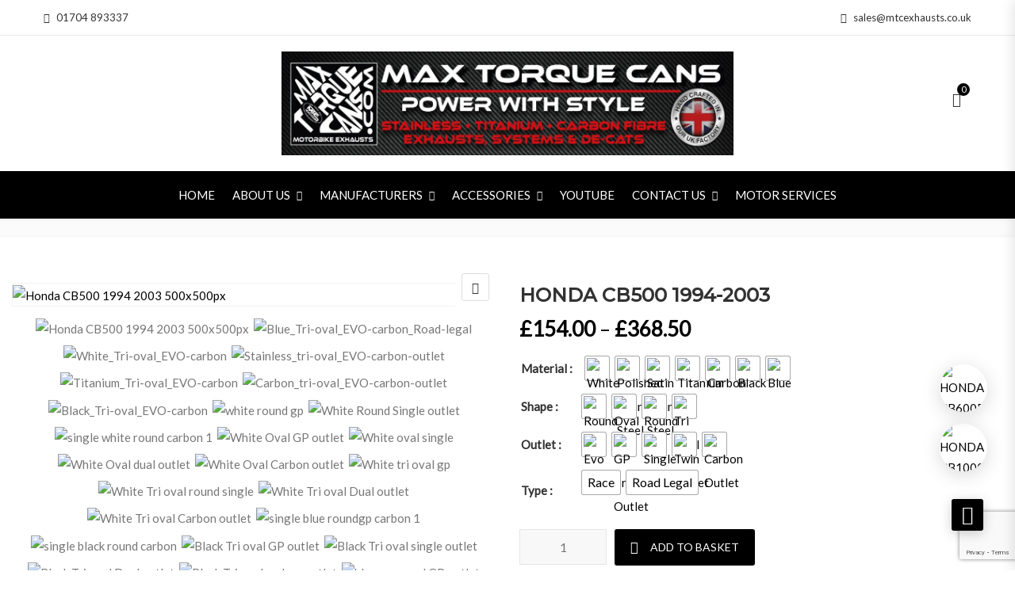

--- FILE ---
content_type: text/html; charset=UTF-8
request_url: https://maxtorquecans.com/product/honda-cb500-1994-2003/
body_size: 109665
content:
<!DOCTYPE html>
<html dir="ltr" lang="en-GB" prefix="og: https://ogp.me/ns#">
<head>
<meta charset="UTF-8">
<meta name="viewport" content="width=device-width, initial-scale=1">
<meta name="format-detection" content="telephone=no" />
<link rel="profile" href="http://gmpg.org/xfn/11">
<link rel="pingback" href="https://maxtorquecans.com/xmlrpc.php">
<title>HONDA CB500 1994-2003 - Max Torque Cans</title>
	<style>img:is([sizes="auto" i], [sizes^="auto," i]) { contain-intrinsic-size: 3000px 1500px }</style>
	
		<!-- All in One SEO Pro 4.9.3 - aioseo.com -->
	<meta name="description" content="This motorbike exhaust is for the Honda CB500 94-03 and comes with a link pipe fitting, 1 x Stainless 304 Cnc Mandrel bent link pipe 1 x Stainless Exhaust Strap 1 x Exhaust Strap Rubber This exhaust is made to fit straight to the standard OEM downpipes. https://www.youtube.com/watch?v=YqqXOZDqy-8&amp;feature=youtu.be&amp;ab_channel=MaxTorqueCans https://www.youtube.com/watch?v=YlHdylBi7PA&amp;feature=youtu.be&amp;ab_channel=MaxTorqueCans https://www.youtube.com/watch?v=RRVAYfo4VSc&amp;feature=youtu.be&amp;ab_channel=MaxTorqueCans Pinterest" />
	<meta name="robots" content="max-image-preview:large" />
	<link rel="canonical" href="https://maxtorquecans.com/honda-cb500-1994-2003/" />
	<meta name="generator" content="All in One SEO Pro (AIOSEO) 4.9.3" />
		<meta property="og:locale" content="en_GB" />
		<meta property="og:site_name" content="Max Torque Cans -" />
		<meta property="og:type" content="article" />
		<meta property="og:title" content="HONDA CB500 1994-2003 - Max Torque Cans" />
		<meta property="og:description" content="This motorbike exhaust is for the Honda CB500 94-03 and comes with a link pipe fitting, 1 x Stainless 304 Cnc Mandrel bent link pipe 1 x Stainless Exhaust Strap 1 x Exhaust Strap Rubber This exhaust is made to fit straight to the standard OEM downpipes. https://www.youtube.com/watch?v=YqqXOZDqy-8&amp;feature=youtu.be&amp;ab_channel=MaxTorqueCans https://www.youtube.com/watch?v=YlHdylBi7PA&amp;feature=youtu.be&amp;ab_channel=MaxTorqueCans https://www.youtube.com/watch?v=RRVAYfo4VSc&amp;feature=youtu.be&amp;ab_channel=MaxTorqueCans Pinterest" />
		<meta property="og:url" content="https://maxtorquecans.com/honda-cb500-1994-2003/" />
		<meta property="og:image" content="https://maxtorquecans.com/wp-content/uploads/2019/11/MTC-Favicon.jpg" />
		<meta property="og:image:secure_url" content="https://maxtorquecans.com/wp-content/uploads/2019/11/MTC-Favicon.jpg" />
		<meta property="og:image:width" content="167" />
		<meta property="og:image:height" content="149" />
		<meta property="article:published_time" content="2019-11-26T14:07:09+00:00" />
		<meta property="article:modified_time" content="2025-10-23T12:39:21+00:00" />
		<meta property="article:publisher" content="https://www.facebook.com/MTCExhausts/" />
		<meta name="twitter:card" content="summary_large_image" />
		<meta name="twitter:title" content="HONDA CB500 1994-2003 - Max Torque Cans" />
		<meta name="twitter:description" content="This motorbike exhaust is for the Honda CB500 94-03 and comes with a link pipe fitting, 1 x Stainless 304 Cnc Mandrel bent link pipe 1 x Stainless Exhaust Strap 1 x Exhaust Strap Rubber This exhaust is made to fit straight to the standard OEM downpipes. https://www.youtube.com/watch?v=YqqXOZDqy-8&amp;feature=youtu.be&amp;ab_channel=MaxTorqueCans https://www.youtube.com/watch?v=YlHdylBi7PA&amp;feature=youtu.be&amp;ab_channel=MaxTorqueCans https://www.youtube.com/watch?v=RRVAYfo4VSc&amp;feature=youtu.be&amp;ab_channel=MaxTorqueCans Pinterest" />
		<meta name="twitter:image" content="https://maxtorquecans.com/wp-content/uploads/2019/11/MTC-Favicon.jpg" />
		<script type="application/ld+json" class="aioseo-schema">
			{"@context":"https:\/\/schema.org","@graph":[{"@type":"BreadcrumbList","@id":"https:\/\/maxtorquecans.com\/honda-cb500-1994-2003\/#breadcrumblist","itemListElement":[{"@type":"ListItem","@id":"https:\/\/maxtorquecans.com#listItem","position":1,"name":"Home","item":"https:\/\/maxtorquecans.com","nextItem":{"@type":"ListItem","@id":"https:\/\/maxtorquecans.com\/shop\/#listItem","name":"Shop"}},{"@type":"ListItem","@id":"https:\/\/maxtorquecans.com\/shop\/#listItem","position":2,"name":"Shop","item":"https:\/\/maxtorquecans.com\/shop\/","nextItem":{"@type":"ListItem","@id":"https:\/\/maxtorquecans.com\/default-category\/#listItem","name":"Default Category"},"previousItem":{"@type":"ListItem","@id":"https:\/\/maxtorquecans.com#listItem","name":"Home"}},{"@type":"ListItem","@id":"https:\/\/maxtorquecans.com\/default-category\/#listItem","position":3,"name":"Default Category","item":"https:\/\/maxtorquecans.com\/default-category\/","nextItem":{"@type":"ListItem","@id":"https:\/\/maxtorquecans.com\/honda\/#listItem","name":"Honda"},"previousItem":{"@type":"ListItem","@id":"https:\/\/maxtorquecans.com\/shop\/#listItem","name":"Shop"}},{"@type":"ListItem","@id":"https:\/\/maxtorquecans.com\/honda\/#listItem","position":4,"name":"Honda","item":"https:\/\/maxtorquecans.com\/honda\/","nextItem":{"@type":"ListItem","@id":"https:\/\/maxtorquecans.com\/honda-cb500-1994-2003-motorcycle-exhaust\/#listItem","name":"Honda CB500 1994-2003"},"previousItem":{"@type":"ListItem","@id":"https:\/\/maxtorquecans.com\/default-category\/#listItem","name":"Default Category"}},{"@type":"ListItem","@id":"https:\/\/maxtorquecans.com\/honda-cb500-1994-2003-motorcycle-exhaust\/#listItem","position":5,"name":"Honda CB500 1994-2003","item":"https:\/\/maxtorquecans.com\/honda-cb500-1994-2003-motorcycle-exhaust\/","nextItem":{"@type":"ListItem","@id":"https:\/\/maxtorquecans.com\/honda-cb500-1994-2003\/#listItem","name":"HONDA CB500 1994-2003"},"previousItem":{"@type":"ListItem","@id":"https:\/\/maxtorquecans.com\/honda\/#listItem","name":"Honda"}},{"@type":"ListItem","@id":"https:\/\/maxtorquecans.com\/honda-cb500-1994-2003\/#listItem","position":6,"name":"HONDA CB500 1994-2003","previousItem":{"@type":"ListItem","@id":"https:\/\/maxtorquecans.com\/honda-cb500-1994-2003-motorcycle-exhaust\/#listItem","name":"Honda CB500 1994-2003"}}]},{"@type":"ItemPage","@id":"https:\/\/maxtorquecans.com\/honda-cb500-1994-2003\/#itempage","url":"https:\/\/maxtorquecans.com\/honda-cb500-1994-2003\/","name":"HONDA CB500 1994-2003 - Max Torque Cans","description":"This motorbike exhaust is for the Honda CB500 94-03 and comes with a link pipe fitting, 1 x Stainless 304 Cnc Mandrel bent link pipe 1 x Stainless Exhaust Strap 1 x Exhaust Strap Rubber This exhaust is made to fit straight to the standard OEM downpipes. https:\/\/www.youtube.com\/watch?v=YqqXOZDqy-8&feature=youtu.be&ab_channel=MaxTorqueCans https:\/\/www.youtube.com\/watch?v=YlHdylBi7PA&feature=youtu.be&ab_channel=MaxTorqueCans https:\/\/www.youtube.com\/watch?v=RRVAYfo4VSc&feature=youtu.be&ab_channel=MaxTorqueCans Pinterest","inLanguage":"en-GB","isPartOf":{"@id":"https:\/\/maxtorquecans.com\/#website"},"breadcrumb":{"@id":"https:\/\/maxtorquecans.com\/honda-cb500-1994-2003\/#breadcrumblist"},"image":{"@type":"ImageObject","url":"https:\/\/maxtorquecans.com\/wp-content\/uploads\/2018\/09\/Honda_CB500_1994-2003_-500x500px.jpg","@id":"https:\/\/maxtorquecans.com\/honda-cb500-1994-2003\/#mainImage","width":500,"height":500,"caption":"Honda CB500 1994 2003  500x500px"},"primaryImageOfPage":{"@id":"https:\/\/maxtorquecans.com\/honda-cb500-1994-2003\/#mainImage"},"datePublished":"2019-11-26T14:07:09+00:00","dateModified":"2025-10-23T13:39:21+01:00"},{"@type":"Organization","@id":"https:\/\/maxtorquecans.com\/#organization","name":"Max Torque Cans","url":"https:\/\/maxtorquecans.com\/","email":"sales@mtcexhausts.co.uk","telephone":"+441704893337","logo":{"@type":"ImageObject","url":"https:\/\/maxtorquecans.com\/wp-content\/uploads\/2019\/11\/MTC-Favicon.jpg","@id":"https:\/\/maxtorquecans.com\/honda-cb500-1994-2003\/#organizationLogo","width":167,"height":149,"caption":"MTC Favicon"},"image":{"@id":"https:\/\/maxtorquecans.com\/honda-cb500-1994-2003\/#organizationLogo"},"sameAs":["https:\/\/www.facebook.com\/MTCExhausts\/","https:\/\/www.instagram.com\/maxtorquecans"],"address":{"@id":"https:\/\/maxtorquecans.com\/#postaladdress","@type":"PostalAddress","streetAddress":"Max Torque Cans, Ltd. Unit, 5 Osprey Place, Guys Industrial Estate North","postalCode":"L40 8TG","addressLocality":"Ormskirk, Burscough","addressRegion":"Lancashire","addressCountry":"GB"}},{"@type":"WebPage","@id":"https:\/\/maxtorquecans.com\/honda-cb500-1994-2003\/#webpage","url":"https:\/\/maxtorquecans.com\/honda-cb500-1994-2003\/","name":"HONDA CB500 1994-2003 - Max Torque Cans","description":"This motorbike exhaust is for the Honda CB500 94-03 and comes with a link pipe fitting, 1 x Stainless 304 Cnc Mandrel bent link pipe 1 x Stainless Exhaust Strap 1 x Exhaust Strap Rubber This exhaust is made to fit straight to the standard OEM downpipes. https:\/\/www.youtube.com\/watch?v=YqqXOZDqy-8&feature=youtu.be&ab_channel=MaxTorqueCans https:\/\/www.youtube.com\/watch?v=YlHdylBi7PA&feature=youtu.be&ab_channel=MaxTorqueCans https:\/\/www.youtube.com\/watch?v=RRVAYfo4VSc&feature=youtu.be&ab_channel=MaxTorqueCans Pinterest","inLanguage":"en-GB","isPartOf":{"@id":"https:\/\/maxtorquecans.com\/#website"},"breadcrumb":{"@id":"https:\/\/maxtorquecans.com\/honda-cb500-1994-2003\/#breadcrumblist"},"image":{"@type":"ImageObject","url":"https:\/\/maxtorquecans.com\/wp-content\/uploads\/2018\/09\/Honda_CB500_1994-2003_-500x500px.jpg","@id":"https:\/\/maxtorquecans.com\/honda-cb500-1994-2003\/#mainImage","width":500,"height":500,"caption":"Honda CB500 1994 2003  500x500px"},"primaryImageOfPage":{"@id":"https:\/\/maxtorquecans.com\/honda-cb500-1994-2003\/#mainImage"},"datePublished":"2019-11-26T14:07:09+00:00","dateModified":"2025-10-23T13:39:21+01:00"},{"@type":"WebSite","@id":"https:\/\/maxtorquecans.com\/#website","url":"https:\/\/maxtorquecans.com\/","name":"Max Torque Cans","inLanguage":"en-GB","publisher":{"@id":"https:\/\/maxtorquecans.com\/#organization"}}]}
		</script>
		<!-- All in One SEO Pro -->

<link rel='dns-prefetch' href='//www.googletagmanager.com' />
<link rel='dns-prefetch' href='//fonts.googleapis.com' />
<link rel='preconnect' href='https://fonts.gstatic.com' crossorigin />
<link rel="alternate" type="application/rss+xml" title="Max Torque Cans &raquo; Feed" href="https://maxtorquecans.com/feed/" />
<link rel="alternate" type="application/rss+xml" title="Max Torque Cans &raquo; Comments Feed" href="https://maxtorquecans.com/comments/feed/" />
<script type="text/javascript">
/* <![CDATA[ */
window._wpemojiSettings = {"baseUrl":"https:\/\/s.w.org\/images\/core\/emoji\/16.0.1\/72x72\/","ext":".png","svgUrl":"https:\/\/s.w.org\/images\/core\/emoji\/16.0.1\/svg\/","svgExt":".svg","source":{"concatemoji":"https:\/\/maxtorquecans.com\/wp-includes\/js\/wp-emoji-release.min.js?ver=6.8.3"}};
/*! This file is auto-generated */
!function(s,n){var o,i,e;function c(e){try{var t={supportTests:e,timestamp:(new Date).valueOf()};sessionStorage.setItem(o,JSON.stringify(t))}catch(e){}}function p(e,t,n){e.clearRect(0,0,e.canvas.width,e.canvas.height),e.fillText(t,0,0);var t=new Uint32Array(e.getImageData(0,0,e.canvas.width,e.canvas.height).data),a=(e.clearRect(0,0,e.canvas.width,e.canvas.height),e.fillText(n,0,0),new Uint32Array(e.getImageData(0,0,e.canvas.width,e.canvas.height).data));return t.every(function(e,t){return e===a[t]})}function u(e,t){e.clearRect(0,0,e.canvas.width,e.canvas.height),e.fillText(t,0,0);for(var n=e.getImageData(16,16,1,1),a=0;a<n.data.length;a++)if(0!==n.data[a])return!1;return!0}function f(e,t,n,a){switch(t){case"flag":return n(e,"\ud83c\udff3\ufe0f\u200d\u26a7\ufe0f","\ud83c\udff3\ufe0f\u200b\u26a7\ufe0f")?!1:!n(e,"\ud83c\udde8\ud83c\uddf6","\ud83c\udde8\u200b\ud83c\uddf6")&&!n(e,"\ud83c\udff4\udb40\udc67\udb40\udc62\udb40\udc65\udb40\udc6e\udb40\udc67\udb40\udc7f","\ud83c\udff4\u200b\udb40\udc67\u200b\udb40\udc62\u200b\udb40\udc65\u200b\udb40\udc6e\u200b\udb40\udc67\u200b\udb40\udc7f");case"emoji":return!a(e,"\ud83e\udedf")}return!1}function g(e,t,n,a){var r="undefined"!=typeof WorkerGlobalScope&&self instanceof WorkerGlobalScope?new OffscreenCanvas(300,150):s.createElement("canvas"),o=r.getContext("2d",{willReadFrequently:!0}),i=(o.textBaseline="top",o.font="600 32px Arial",{});return e.forEach(function(e){i[e]=t(o,e,n,a)}),i}function t(e){var t=s.createElement("script");t.src=e,t.defer=!0,s.head.appendChild(t)}"undefined"!=typeof Promise&&(o="wpEmojiSettingsSupports",i=["flag","emoji"],n.supports={everything:!0,everythingExceptFlag:!0},e=new Promise(function(e){s.addEventListener("DOMContentLoaded",e,{once:!0})}),new Promise(function(t){var n=function(){try{var e=JSON.parse(sessionStorage.getItem(o));if("object"==typeof e&&"number"==typeof e.timestamp&&(new Date).valueOf()<e.timestamp+604800&&"object"==typeof e.supportTests)return e.supportTests}catch(e){}return null}();if(!n){if("undefined"!=typeof Worker&&"undefined"!=typeof OffscreenCanvas&&"undefined"!=typeof URL&&URL.createObjectURL&&"undefined"!=typeof Blob)try{var e="postMessage("+g.toString()+"("+[JSON.stringify(i),f.toString(),p.toString(),u.toString()].join(",")+"));",a=new Blob([e],{type:"text/javascript"}),r=new Worker(URL.createObjectURL(a),{name:"wpTestEmojiSupports"});return void(r.onmessage=function(e){c(n=e.data),r.terminate(),t(n)})}catch(e){}c(n=g(i,f,p,u))}t(n)}).then(function(e){for(var t in e)n.supports[t]=e[t],n.supports.everything=n.supports.everything&&n.supports[t],"flag"!==t&&(n.supports.everythingExceptFlag=n.supports.everythingExceptFlag&&n.supports[t]);n.supports.everythingExceptFlag=n.supports.everythingExceptFlag&&!n.supports.flag,n.DOMReady=!1,n.readyCallback=function(){n.DOMReady=!0}}).then(function(){return e}).then(function(){var e;n.supports.everything||(n.readyCallback(),(e=n.source||{}).concatemoji?t(e.concatemoji):e.wpemoji&&e.twemoji&&(t(e.twemoji),t(e.wpemoji)))}))}((window,document),window._wpemojiSettings);
/* ]]> */
</script>
<style id='wp-emoji-styles-inline-css' type='text/css'>

	img.wp-smiley, img.emoji {
		display: inline !important;
		border: none !important;
		box-shadow: none !important;
		height: 1em !important;
		width: 1em !important;
		margin: 0 0.07em !important;
		vertical-align: -0.1em !important;
		background: none !important;
		padding: 0 !important;
	}
</style>
<link rel='stylesheet' id='wp-block-library-css' href='https://maxtorquecans.com/wp-includes/css/dist/block-library/style.min.css?ver=6.8.3' type='text/css' media='all' />
<style id='classic-theme-styles-inline-css' type='text/css'>
/*! This file is auto-generated */
.wp-block-button__link{color:#fff;background-color:#32373c;border-radius:9999px;box-shadow:none;text-decoration:none;padding:calc(.667em + 2px) calc(1.333em + 2px);font-size:1.125em}.wp-block-file__button{background:#32373c;color:#fff;text-decoration:none}
</style>
<link rel='stylesheet' id='aioseo/css/src/vue/standalone/blocks/table-of-contents/global.scss-css' href='https://maxtorquecans.com/wp-content/plugins/all-in-one-seo-pack-pro/dist/Pro/assets/css/table-of-contents/global.e90f6d47.css?ver=4.9.3' type='text/css' media='all' />
<link rel='stylesheet' id='aioseo/css/src/vue/standalone/blocks/pro/recipe/global.scss-css' href='https://maxtorquecans.com/wp-content/plugins/all-in-one-seo-pack-pro/dist/Pro/assets/css/recipe/global.67a3275f.css?ver=4.9.3' type='text/css' media='all' />
<link rel='stylesheet' id='aioseo/css/src/vue/standalone/blocks/pro/product/global.scss-css' href='https://maxtorquecans.com/wp-content/plugins/all-in-one-seo-pack-pro/dist/Pro/assets/css/product/global.61066cfb.css?ver=4.9.3' type='text/css' media='all' />
<link rel='stylesheet' id='aioseo-eeat/css/src/vue/standalone/blocks/author-bio/global.scss-css' href='https://maxtorquecans.com/wp-content/plugins/aioseo-eeat/dist/Pro/assets/css/author-bio/global.lvru5eV8.css?ver=1.2.9' type='text/css' media='all' />
<link rel='stylesheet' id='aioseo-local-business/css/src/assets/scss/business-info.scss-css' href='https://maxtorquecans.com/wp-content/plugins/aioseo-local-business/dist/css/business-info.DlwHGRMe.css?ver=1.3.12' type='text/css' media='all' />
<link rel='stylesheet' id='aioseo-local-business/css/src/assets/scss/opening-hours.scss-css' href='https://maxtorquecans.com/wp-content/plugins/aioseo-local-business/dist/css/opening-hours.Bg1Edlf_.css?ver=1.3.12' type='text/css' media='all' />
<link rel='stylesheet' id='awsm-ead-public-css' href='https://maxtorquecans.com/wp-content/plugins/embed-any-document/css/embed-public.min.css?ver=2.7.12' type='text/css' media='all' />
<style id='global-styles-inline-css' type='text/css'>
:root{--wp--preset--aspect-ratio--square: 1;--wp--preset--aspect-ratio--4-3: 4/3;--wp--preset--aspect-ratio--3-4: 3/4;--wp--preset--aspect-ratio--3-2: 3/2;--wp--preset--aspect-ratio--2-3: 2/3;--wp--preset--aspect-ratio--16-9: 16/9;--wp--preset--aspect-ratio--9-16: 9/16;--wp--preset--color--black: #000000;--wp--preset--color--cyan-bluish-gray: #abb8c3;--wp--preset--color--white: #ffffff;--wp--preset--color--pale-pink: #f78da7;--wp--preset--color--vivid-red: #cf2e2e;--wp--preset--color--luminous-vivid-orange: #ff6900;--wp--preset--color--luminous-vivid-amber: #fcb900;--wp--preset--color--light-green-cyan: #7bdcb5;--wp--preset--color--vivid-green-cyan: #00d084;--wp--preset--color--pale-cyan-blue: #8ed1fc;--wp--preset--color--vivid-cyan-blue: #0693e3;--wp--preset--color--vivid-purple: #9b51e0;--wp--preset--gradient--vivid-cyan-blue-to-vivid-purple: linear-gradient(135deg,rgba(6,147,227,1) 0%,rgb(155,81,224) 100%);--wp--preset--gradient--light-green-cyan-to-vivid-green-cyan: linear-gradient(135deg,rgb(122,220,180) 0%,rgb(0,208,130) 100%);--wp--preset--gradient--luminous-vivid-amber-to-luminous-vivid-orange: linear-gradient(135deg,rgba(252,185,0,1) 0%,rgba(255,105,0,1) 100%);--wp--preset--gradient--luminous-vivid-orange-to-vivid-red: linear-gradient(135deg,rgba(255,105,0,1) 0%,rgb(207,46,46) 100%);--wp--preset--gradient--very-light-gray-to-cyan-bluish-gray: linear-gradient(135deg,rgb(238,238,238) 0%,rgb(169,184,195) 100%);--wp--preset--gradient--cool-to-warm-spectrum: linear-gradient(135deg,rgb(74,234,220) 0%,rgb(151,120,209) 20%,rgb(207,42,186) 40%,rgb(238,44,130) 60%,rgb(251,105,98) 80%,rgb(254,248,76) 100%);--wp--preset--gradient--blush-light-purple: linear-gradient(135deg,rgb(255,206,236) 0%,rgb(152,150,240) 100%);--wp--preset--gradient--blush-bordeaux: linear-gradient(135deg,rgb(254,205,165) 0%,rgb(254,45,45) 50%,rgb(107,0,62) 100%);--wp--preset--gradient--luminous-dusk: linear-gradient(135deg,rgb(255,203,112) 0%,rgb(199,81,192) 50%,rgb(65,88,208) 100%);--wp--preset--gradient--pale-ocean: linear-gradient(135deg,rgb(255,245,203) 0%,rgb(182,227,212) 50%,rgb(51,167,181) 100%);--wp--preset--gradient--electric-grass: linear-gradient(135deg,rgb(202,248,128) 0%,rgb(113,206,126) 100%);--wp--preset--gradient--midnight: linear-gradient(135deg,rgb(2,3,129) 0%,rgb(40,116,252) 100%);--wp--preset--font-size--small: 13px;--wp--preset--font-size--medium: 20px;--wp--preset--font-size--large: 36px;--wp--preset--font-size--x-large: 42px;--wp--preset--spacing--20: 0.44rem;--wp--preset--spacing--30: 0.67rem;--wp--preset--spacing--40: 1rem;--wp--preset--spacing--50: 1.5rem;--wp--preset--spacing--60: 2.25rem;--wp--preset--spacing--70: 3.38rem;--wp--preset--spacing--80: 5.06rem;--wp--preset--shadow--natural: 6px 6px 9px rgba(0, 0, 0, 0.2);--wp--preset--shadow--deep: 12px 12px 50px rgba(0, 0, 0, 0.4);--wp--preset--shadow--sharp: 6px 6px 0px rgba(0, 0, 0, 0.2);--wp--preset--shadow--outlined: 6px 6px 0px -3px rgba(255, 255, 255, 1), 6px 6px rgba(0, 0, 0, 1);--wp--preset--shadow--crisp: 6px 6px 0px rgba(0, 0, 0, 1);}:where(.is-layout-flex){gap: 0.5em;}:where(.is-layout-grid){gap: 0.5em;}body .is-layout-flex{display: flex;}.is-layout-flex{flex-wrap: wrap;align-items: center;}.is-layout-flex > :is(*, div){margin: 0;}body .is-layout-grid{display: grid;}.is-layout-grid > :is(*, div){margin: 0;}:where(.wp-block-columns.is-layout-flex){gap: 2em;}:where(.wp-block-columns.is-layout-grid){gap: 2em;}:where(.wp-block-post-template.is-layout-flex){gap: 1.25em;}:where(.wp-block-post-template.is-layout-grid){gap: 1.25em;}.has-black-color{color: var(--wp--preset--color--black) !important;}.has-cyan-bluish-gray-color{color: var(--wp--preset--color--cyan-bluish-gray) !important;}.has-white-color{color: var(--wp--preset--color--white) !important;}.has-pale-pink-color{color: var(--wp--preset--color--pale-pink) !important;}.has-vivid-red-color{color: var(--wp--preset--color--vivid-red) !important;}.has-luminous-vivid-orange-color{color: var(--wp--preset--color--luminous-vivid-orange) !important;}.has-luminous-vivid-amber-color{color: var(--wp--preset--color--luminous-vivid-amber) !important;}.has-light-green-cyan-color{color: var(--wp--preset--color--light-green-cyan) !important;}.has-vivid-green-cyan-color{color: var(--wp--preset--color--vivid-green-cyan) !important;}.has-pale-cyan-blue-color{color: var(--wp--preset--color--pale-cyan-blue) !important;}.has-vivid-cyan-blue-color{color: var(--wp--preset--color--vivid-cyan-blue) !important;}.has-vivid-purple-color{color: var(--wp--preset--color--vivid-purple) !important;}.has-black-background-color{background-color: var(--wp--preset--color--black) !important;}.has-cyan-bluish-gray-background-color{background-color: var(--wp--preset--color--cyan-bluish-gray) !important;}.has-white-background-color{background-color: var(--wp--preset--color--white) !important;}.has-pale-pink-background-color{background-color: var(--wp--preset--color--pale-pink) !important;}.has-vivid-red-background-color{background-color: var(--wp--preset--color--vivid-red) !important;}.has-luminous-vivid-orange-background-color{background-color: var(--wp--preset--color--luminous-vivid-orange) !important;}.has-luminous-vivid-amber-background-color{background-color: var(--wp--preset--color--luminous-vivid-amber) !important;}.has-light-green-cyan-background-color{background-color: var(--wp--preset--color--light-green-cyan) !important;}.has-vivid-green-cyan-background-color{background-color: var(--wp--preset--color--vivid-green-cyan) !important;}.has-pale-cyan-blue-background-color{background-color: var(--wp--preset--color--pale-cyan-blue) !important;}.has-vivid-cyan-blue-background-color{background-color: var(--wp--preset--color--vivid-cyan-blue) !important;}.has-vivid-purple-background-color{background-color: var(--wp--preset--color--vivid-purple) !important;}.has-black-border-color{border-color: var(--wp--preset--color--black) !important;}.has-cyan-bluish-gray-border-color{border-color: var(--wp--preset--color--cyan-bluish-gray) !important;}.has-white-border-color{border-color: var(--wp--preset--color--white) !important;}.has-pale-pink-border-color{border-color: var(--wp--preset--color--pale-pink) !important;}.has-vivid-red-border-color{border-color: var(--wp--preset--color--vivid-red) !important;}.has-luminous-vivid-orange-border-color{border-color: var(--wp--preset--color--luminous-vivid-orange) !important;}.has-luminous-vivid-amber-border-color{border-color: var(--wp--preset--color--luminous-vivid-amber) !important;}.has-light-green-cyan-border-color{border-color: var(--wp--preset--color--light-green-cyan) !important;}.has-vivid-green-cyan-border-color{border-color: var(--wp--preset--color--vivid-green-cyan) !important;}.has-pale-cyan-blue-border-color{border-color: var(--wp--preset--color--pale-cyan-blue) !important;}.has-vivid-cyan-blue-border-color{border-color: var(--wp--preset--color--vivid-cyan-blue) !important;}.has-vivid-purple-border-color{border-color: var(--wp--preset--color--vivid-purple) !important;}.has-vivid-cyan-blue-to-vivid-purple-gradient-background{background: var(--wp--preset--gradient--vivid-cyan-blue-to-vivid-purple) !important;}.has-light-green-cyan-to-vivid-green-cyan-gradient-background{background: var(--wp--preset--gradient--light-green-cyan-to-vivid-green-cyan) !important;}.has-luminous-vivid-amber-to-luminous-vivid-orange-gradient-background{background: var(--wp--preset--gradient--luminous-vivid-amber-to-luminous-vivid-orange) !important;}.has-luminous-vivid-orange-to-vivid-red-gradient-background{background: var(--wp--preset--gradient--luminous-vivid-orange-to-vivid-red) !important;}.has-very-light-gray-to-cyan-bluish-gray-gradient-background{background: var(--wp--preset--gradient--very-light-gray-to-cyan-bluish-gray) !important;}.has-cool-to-warm-spectrum-gradient-background{background: var(--wp--preset--gradient--cool-to-warm-spectrum) !important;}.has-blush-light-purple-gradient-background{background: var(--wp--preset--gradient--blush-light-purple) !important;}.has-blush-bordeaux-gradient-background{background: var(--wp--preset--gradient--blush-bordeaux) !important;}.has-luminous-dusk-gradient-background{background: var(--wp--preset--gradient--luminous-dusk) !important;}.has-pale-ocean-gradient-background{background: var(--wp--preset--gradient--pale-ocean) !important;}.has-electric-grass-gradient-background{background: var(--wp--preset--gradient--electric-grass) !important;}.has-midnight-gradient-background{background: var(--wp--preset--gradient--midnight) !important;}.has-small-font-size{font-size: var(--wp--preset--font-size--small) !important;}.has-medium-font-size{font-size: var(--wp--preset--font-size--medium) !important;}.has-large-font-size{font-size: var(--wp--preset--font-size--large) !important;}.has-x-large-font-size{font-size: var(--wp--preset--font-size--x-large) !important;}
:where(.wp-block-post-template.is-layout-flex){gap: 1.25em;}:where(.wp-block-post-template.is-layout-grid){gap: 1.25em;}
:where(.wp-block-columns.is-layout-flex){gap: 2em;}:where(.wp-block-columns.is-layout-grid){gap: 2em;}
:root :where(.wp-block-pullquote){font-size: 1.5em;line-height: 1.6;}
</style>
<link rel='stylesheet' id='contact-form-7-css' href='https://maxtorquecans.com/wp-content/plugins/contact-form-7/includes/css/styles.css?ver=6.1.4' type='text/css' media='all' />
<link rel='stylesheet' id='jquery.fancybox.min-css' href='https://maxtorquecans.com/wp-content/plugins/iframe-popup/inc/jquery.fancybox.min.css?ver=6.8.3' type='text/css' media='all' />
<link rel='stylesheet' id='pgssl-front-css' href='https://maxtorquecans.com/wp-content/plugins/pgs-core/social-login/assets/css/pgssl-front.css?ver=6.8.3' type='text/css' media='all' />
<link rel='stylesheet' id='sr7css-css' href='//maxtorquecans.com/wp-content/plugins/revslider/public/css/sr7.css?ver=6.7.29' type='text/css' media='all' />
<link rel='stylesheet' id='photoswipe-css' href='https://maxtorquecans.com/wp-content/plugins/woocommerce/assets/css/photoswipe/photoswipe.min.css?ver=10.4.3' type='text/css' media='all' />
<link rel='stylesheet' id='photoswipe-default-skin-css' href='https://maxtorquecans.com/wp-content/plugins/woocommerce/assets/css/photoswipe/default-skin/default-skin.min.css?ver=10.4.3' type='text/css' media='all' />
<link rel='stylesheet' id='woocommerce-layout-css' href='https://maxtorquecans.com/wp-content/plugins/woocommerce/assets/css/woocommerce-layout.css?ver=10.4.3' type='text/css' media='all' />
<link rel='stylesheet' id='woocommerce-smallscreen-css' href='https://maxtorquecans.com/wp-content/plugins/woocommerce/assets/css/woocommerce-smallscreen.css?ver=10.4.3' type='text/css' media='only screen and (max-width: 768px)' />
<link rel='stylesheet' id='woocommerce-general-css' href='https://maxtorquecans.com/wp-content/plugins/woocommerce/assets/css/woocommerce.css?ver=10.4.3' type='text/css' media='all' />
<style id='woocommerce-inline-inline-css' type='text/css'>
.woocommerce form .form-row .required { visibility: visible; }
</style>
<link rel='stylesheet' id='woo-variation-swatches-css' href='https://maxtorquecans.com/wp-content/plugins/woo-variation-swatches/assets/css/frontend.min.css?ver=1762860420' type='text/css' media='all' />
<style id='woo-variation-swatches-inline-css' type='text/css'>
:root {
--wvs-tick:url("data:image/svg+xml;utf8,%3Csvg filter='drop-shadow(0px 0px 2px rgb(0 0 0 / .8))' xmlns='http://www.w3.org/2000/svg'  viewBox='0 0 30 30'%3E%3Cpath fill='none' stroke='%23ffffff' stroke-linecap='round' stroke-linejoin='round' stroke-width='4' d='M4 16L11 23 27 7'/%3E%3C/svg%3E");

--wvs-cross:url("data:image/svg+xml;utf8,%3Csvg filter='drop-shadow(0px 0px 5px rgb(255 255 255 / .6))' xmlns='http://www.w3.org/2000/svg' width='72px' height='72px' viewBox='0 0 24 24'%3E%3Cpath fill='none' stroke='%23ff0000' stroke-linecap='round' stroke-width='0.6' d='M5 5L19 19M19 5L5 19'/%3E%3C/svg%3E");
--wvs-single-product-item-width:30px;
--wvs-single-product-item-height:30px;
--wvs-single-product-item-font-size:16px}
</style>
<link rel='stylesheet' id='gateway-css' href='https://maxtorquecans.com/wp-content/plugins/woocommerce-paypal-payments/modules/ppcp-button/assets/css/gateway.css?ver=3.3.2' type='text/css' media='all' />
<link rel='stylesheet' id='flaticon-css' href='https://maxtorquecans.com/wp-content/themes/ciyashop/includes/icons/flaticon/flaticon.css?ver=4.19.1' type='text/css' media='all' />
<link rel='stylesheet' id='themefy-css' href='https://maxtorquecans.com/wp-content/themes/ciyashop/includes/icons/themefy/themefy.css?ver=4.19.1' type='text/css' media='all' />
<link rel='stylesheet' id='font-awesome-css' href='https://maxtorquecans.com/wp-content/themes/ciyashop/fonts/font-awesome/css/all.min.css?ver=6.4.2' type='text/css' media='all' />
<link rel='stylesheet' id='font-awesome-shims-css' href='https://maxtorquecans.com/wp-content/themes/ciyashop/fonts/font-awesome/css/v4-shims.min.css?ver=6.4.2' type='text/css' media='all' />
<link rel='stylesheet' id='bootstrap-css' href='https://maxtorquecans.com/wp-content/themes/ciyashop/css/bootstrap.min.css?ver=4.1.1' type='text/css' media='all' />
<link rel='stylesheet' id='select2-css' href='https://maxtorquecans.com/wp-content/plugins/woocommerce/assets/css/select2.css?ver=10.4.3' type='text/css' media='all' />
<link rel='stylesheet' id='jquery-ui-css' href='https://maxtorquecans.com/wp-content/themes/ciyashop/css/jquery-ui/jquery-ui.min.css?ver=1.11.4' type='text/css' media='all' />
<link rel='stylesheet' id='owl-carousel-css' href='https://maxtorquecans.com/wp-content/themes/ciyashop/css/owl-carousel.min.css?ver=2.2.0' type='text/css' media='all' />
<link rel='stylesheet' id='magnific-popup-css' href='https://maxtorquecans.com/wp-content/themes/ciyashop/css/magnific-popup.min.css?ver=3.5.2' type='text/css' media='all' />
<link rel='stylesheet' id='slick-css' href='https://maxtorquecans.com/wp-content/themes/ciyashop/css/slick-slider/slick.min.css?ver=1.0.10' type='text/css' media='all' />
<link rel='stylesheet' id='slick-theme-css' href='https://maxtorquecans.com/wp-content/themes/ciyashop/css/slick-slider/slick-theme.min.css?ver=1.0.10' type='text/css' media='all' />
<link rel='stylesheet' id='slicknav-css' href='https://maxtorquecans.com/wp-content/themes/ciyashop/css/slicknav.min.css?ver=1.0.10' type='text/css' media='all' />
<link rel='stylesheet' id='ciyashop-shortcodes-style-css' href='https://maxtorquecans.com/wp-content/themes/ciyashop/css/shortcodes.min.css?ver=4.19.1' type='text/css' media='all' />
<link rel='stylesheet' id='ciyashop-style-css' href='https://maxtorquecans.com/wp-content/themes/ciyashop/css/style.min.css?ver=4.19.1' type='text/css' media='all' />
<style id='ciyashop-style-inline-css' type='text/css'>
.ciyashop-site-layout-boxed #page,.ciyashop-site-layout-framed #page,.ciyashop-site-layout-rounded #page {
  max-width: 1300px;
}
.ciyashop-site-layout-boxed .vc_row[data-vc-full-width="true"]:not([data-vc-stretch-content="true"]) {
  padding-right: 0px !important;
  padding-left: 0px !important;
}
.ciyashop-site-layout-boxed .vc_row[data-vc-full-width="true"] {
  margin-left: -15px !important;
  margin-right: -15px !important;
}
.site-header .site-title img {
  max-height: 220px;
}
.device-type-mobile .site-header .site-title img {
  max-height: 220px;
}
.site-header .sticky-site-title img {
  max-height: 220px;
}
#preloader {
  background-color: #ffffff;
}
#header-sticky {
  background-color: #ffffff;
}
#header-sticky, .main-navigation-sticky .primary-menu > li > a, .main-navigation-sticky #mega-menu-wrap-primary #mega-menu-primary > li.mega-menu-item > a.mega-menu-link, .header-sticky-inner .woo-tools-actions > li i {
  color: #969696;
}
#header-sticky #site-navigation-sticky-mobile .slicknav_menu .slicknav_icon-bar {
  background-color: #969696;
}
.main-navigation-sticky .primary-menu > li:hover > a, .main-navigation-sticky .primary-menu > li > a:hover, .main-navigation-sticky .primary-menu > li.current-menu-item > a, .main-navigation-sticky .primary-menu > li.current-menu-ancestor > a, .main-navigation-sticky .primary-menu > li.current-menu-ancestor > a:before, .main-navigation-sticky #mega-menu-wrap-primary #mega-menu-primary > li.mega-menu-item > a.mega-menu-link:hover, .site-header .header-sticky #mega-menu-wrap-primary #mega-menu-primary > li.mega-menu-item.mega-current_page_item > a.mega-menu-link,
.site-header .header-sticky #mega-menu-wrap-primary #mega-menu-primary > li.mega-menu-item.mega-current-menu-ancestor > a.mega-menu-link, 
.main-navigation-sticky .primary-menu > li.current-menu-item > a:before, 
.main-navigation-sticky .primary-menu > li.current-menu-ancestor > a:before, 
.main-navigation-sticky .primary-menu > li.current_page_item > a,
.header-sticky-inner .woo-tools-actions > li i:hover {
  color: #04D39F;
}

			#header-sticky .primary-menu > li:before, 
			.header-sticky-inner .woo-tools-cart .cart-link .count, 
			.header-sticky-inner .woo-tools-wishlist .ciyashop-wishlist-count {
  background-color: #04D39F;
}
.inner-intro {
  height: 200px;
}
.header_intro_bg-image {
  background-image: url('https://maxtorquecans.com/wp-content/themes/ciyashop/images/page-header.jpg');
}
body,html {
  font-family: "Lato", sans-serif;
  font-weight: 400;
  line-height: 26px;
  font-size: 15px;
}
h1 {
  font-family: "Montserrat", sans-serif;
  font-weight: 500;
  line-height: 44px;
  font-size: 36px;
}
h2,.deal-banner .caption h2 {
  font-family: "Montserrat", sans-serif;
  font-weight: 500;
  line-height: 38px;
  font-size: 30px;
}
h3 {
  font-family: "Montserrat", sans-serif;
  font-weight: 500;
  line-height: 34px;
  font-size: 26px;
}
h4,
.vc_custom_heading h4 {
  font-family: "Montserrat", sans-serif;
  font-weight: 500;
  line-height: 30px;
  font-size: 22px;
}
h5,
.vc_custom_heading h5,
.testimonials h5 {
  font-family: "Montserrat", sans-serif;
  font-weight: 500;
  line-height: 28px;
  font-size: 20px;
}
h6,
.share h5, 
.share ul,
.sidebar .widget .item-detail h4 {
  font-family: "Montserrat", sans-serif;
  font-weight: 500;
  line-height: 22px;
  font-size: 18px;
}
footer.site-footer {
  background-color: #f5f5f5;
}
.site-footer .widget .widget-title {
  color: #323232;
}
.site-footer h1,
		.site-footer h2,
		.site-footer h3,
		.site-footer h4,
		.site-footer h5,
		.site-footer h6,
		.site-footer,
		.site-footer a:hover,
		.site-footer .widget ul li a,
		.site-footer .widget_archive ul li:before, 
		.site-footer .widget_meta ul li:before,
		.site-footer .widget select,
		.site-footer table th,
		.site-footer table caption,
		.site-footer input[type=text], 
		.site-footer input[type=email], 
		.site-footer input[type=search], 
		.site-footer input[type=password], 
		.site-footer textarea,
		.site-footer .widget_rss ul li,
		.site-footer .widget_search .search-button,
		.site-footer .widget_tag_cloud .tagcloud a.tag-cloud-link,
		.site-footer .widget_pgs_contact_widget ul li,
		.site-footer .widget_pgs_bestseller_widget .item-detail del .amount,
		.site-footer .widget_pgs_featured_products_widget .item-detail del .amount,
		.site-footer .widget_recent_entries .recent-post .recent-post-info a,
		.site-footer .woocommerce .widget_shopping_cart .total strong, 
		.site-footer .woocommerce.widget_shopping_cart .total strong,
		.site-footer .widget-woocommerce-currency-rates ul.woocs_currency_rates li strong,
		.site-footer .woocommerce-currency-switcher-form a.dd-selected:not([href]):not([tabindex]),
		.site-footer .widget_product_tag_cloud .tagcloud a,
		.site-footer .select2-container--default .select2-selection--single .select2-selection__rendered,
		.site-footer .widget.widget_recent_comments ul li a,
		.site-footer .woocommerce ul.product_list_widget li a,
		.site-footer blockquote,
		.pgs-opening-hours ul li {
  color: #323232;
}
.site-footer a,
		.site-footer .widget ul li > a:hover,
		.site-footer .widget_archive ul li,
		.site-footer .widget_categories ul li .widget_categories-post-count,
		.site-footer .widget_search .search-button:hover,
		.site-footer .widget_pgs_contact_widget ul li i,
		.site-footer .widget_pgs_bestseller_widget .item-detail .amount,
		.site-footer .widget_pgs_featured_products_widget .item-detail .amount,
		.site-footer .widget.widget_recent_comments ul li a:hover,
		.site-footer .widget_recent_entries .recent-post .recent-post-info .post-date i,
		.site-footer .widget_recent_entries .recent-post .recent-post-info a:hover,
		.site-footer .woocommerce .widget_shopping_cart .total .amount, 
		.site-footer .woocommerce.widget_shopping_cart .total .amount,
		.site-footer .widget-woocommerce-currency-rates ul.woocs_currency_rates li,
		.site-footer .WOOCS_SELECTOR .dd-desc,
		.site-footer .widget_product_categories ul li .count,
		.site-footer .widget_products ins,
		.woocommerce .site-footer .widget_top_rated_products ul.product_list_widget li ins,
		.widget_top_rated_products ins,
		.site-footer .woocommerce ul.cart_list li a:hover, 
		.site-footer .woocommerce ul.product_list_widget li a:hover,
		.pgs-opening-hours ul li i {
  color: #04d39f;
}
.site-footer .site-info {
  background: rgba(0,0,0,1);
}
.site-footer .site-info, .site-footer .footer-widget a {
  color: #FFFFFF;
}
.site-footer .footer-widget a:hover {
  color: #04D39F;
}

</style>
<link rel='stylesheet' id='ciyashop-responsive-shortcode-css' href='https://maxtorquecans.com/wp-content/themes/ciyashop/css/responsive-shortcode.min.css?ver=4.19.1' type='text/css' media='all' />
<link rel='stylesheet' id='ciyashop-responsive-css' href='https://maxtorquecans.com/wp-content/themes/ciyashop/css/responsive.min.css?ver=4.19.1' type='text/css' media='all' />
<link rel='stylesheet' id='ciyashop-color-customize-css' href='https://maxtorquecans.com/wp-content/uploads/ciyashop/color_customize.css?ver=1768564653' type='text/css' media='all' />
<link rel='stylesheet' id='wc_stripe_express_checkout_style-css' href='https://maxtorquecans.com/wp-content/plugins/woocommerce-gateway-stripe/build/express-checkout.css?ver=f49792bd42ded7e3e1cb' type='text/css' media='all' />
<link rel='stylesheet' id='__EPYT__style-css' href='https://maxtorquecans.com/wp-content/plugins/youtube-embed-plus-pro/styles/ytprefs.min.css?ver=14.2.4' type='text/css' media='all' />
<style id='__EPYT__style-inline-css' type='text/css'>

                .epyt-gallery-thumb {
                        width: 33.333%;
                }
                
</style>
<link rel='stylesheet' id='__disptype__-css' href='https://maxtorquecans.com/wp-content/plugins/youtube-embed-plus-pro/scripts/lity.min.css?ver=14.2.4' type='text/css' media='all' />
<link rel='stylesheet' id='__dyntype__-css' href='https://maxtorquecans.com/wp-content/plugins/youtube-embed-plus-pro/scripts/embdyn.min.css?ver=14.2.4' type='text/css' media='all' />
<link rel="preload" as="style" href="https://fonts.googleapis.com/css?family=Lato:400%7CMontserrat:500&#038;display=swap&#038;ver=1766054635" /><link rel="stylesheet" href="https://fonts.googleapis.com/css?family=Lato:400%7CMontserrat:500&#038;display=swap&#038;ver=1766054635" media="print" onload="this.media='all'"><noscript><link rel="stylesheet" href="https://fonts.googleapis.com/css?family=Lato:400%7CMontserrat:500&#038;display=swap&#038;ver=1766054635" /></noscript><script type="text/template" id="tmpl-variation-template">
		<div class="woocommerce-variation-description">{{{ data.variation.variation_description }}}</div>
		<div class="woocommerce-variation-price">{{{ data.variation.price_html }}}</div>
	<div class="woocommerce-variation-availability">{{{ data.variation.availability_html }}}</div>
</script>
<script type="text/template" id="tmpl-unavailable-variation-template">
	<p role="alert">Sorry, this product is unavailable. Please choose a different combination.</p>
</script>
<script type="text/javascript" src="https://maxtorquecans.com/wp-includes/js/jquery/jquery.min.js?ver=3.7.1" id="jquery-core-js"></script>
<script type="text/javascript" src="https://maxtorquecans.com/wp-includes/js/jquery/jquery-migrate.min.js?ver=3.4.1" id="jquery-migrate-js"></script>
<script type="text/javascript" src="https://maxtorquecans.com/wp-content/plugins/iframe-popup/inc/jquery.fancybox.min.js?ver=6.8.3" id="jquery.fancybox.min-js"></script>
<script type="text/javascript" src="//maxtorquecans.com/wp-content/plugins/revslider/public/js/libs/tptools.js?ver=6.7.29" id="tp-tools-js" async="async" data-wp-strategy="async"></script>
<script type="text/javascript" src="//maxtorquecans.com/wp-content/plugins/revslider/public/js/sr7.js?ver=6.7.29" id="sr7-js" async="async" data-wp-strategy="async"></script>
<script type="text/javascript" src="https://maxtorquecans.com/wp-content/plugins/woocommerce/assets/js/jquery-blockui/jquery.blockUI.min.js?ver=2.7.0-wc.10.4.3" id="wc-jquery-blockui-js" data-wp-strategy="defer"></script>
<script type="text/javascript" id="wc-add-to-cart-js-extra">
/* <![CDATA[ */
var wc_add_to_cart_params = {"ajax_url":"\/wp-admin\/admin-ajax.php","wc_ajax_url":"\/?wc-ajax=%%endpoint%%","i18n_view_cart":"View basket","cart_url":"https:\/\/maxtorquecans.com\/basket\/","is_cart":"","cart_redirect_after_add":"yes"};
/* ]]> */
</script>
<script type="text/javascript" src="https://maxtorquecans.com/wp-content/plugins/woocommerce/assets/js/frontend/add-to-cart.min.js?ver=10.4.3" id="wc-add-to-cart-js" data-wp-strategy="defer"></script>
<script type="text/javascript" src="https://maxtorquecans.com/wp-content/plugins/woocommerce/assets/js/flexslider/jquery.flexslider.min.js?ver=2.7.2-wc.10.4.3" id="wc-flexslider-js" defer="defer" data-wp-strategy="defer"></script>
<script type="text/javascript" src="https://maxtorquecans.com/wp-content/plugins/woocommerce/assets/js/photoswipe/photoswipe.min.js?ver=4.1.1-wc.10.4.3" id="wc-photoswipe-js" defer="defer" data-wp-strategy="defer"></script>
<script type="text/javascript" src="https://maxtorquecans.com/wp-content/plugins/woocommerce/assets/js/photoswipe/photoswipe-ui-default.min.js?ver=4.1.1-wc.10.4.3" id="wc-photoswipe-ui-default-js" defer="defer" data-wp-strategy="defer"></script>
<script type="text/javascript" id="wc-single-product-js-extra">
/* <![CDATA[ */
var wc_single_product_params = {"i18n_required_rating_text":"Please select a rating","i18n_rating_options":["1 of 5 stars","2 of 5 stars","3 of 5 stars","4 of 5 stars","5 of 5 stars"],"i18n_product_gallery_trigger_text":"View full-screen image gallery","review_rating_required":"yes","flexslider":{"rtl":false,"animation":"slide","smoothHeight":true,"directionNav":false,"controlNav":"thumbnails","slideshow":false,"animationSpeed":500,"animationLoop":false,"allowOneSlide":false},"zoom_enabled":"1","zoom_options":{"magnify":"1.0"},"photoswipe_enabled":"1","photoswipe_options":{"shareEl":false,"closeOnScroll":false,"history":false,"hideAnimationDuration":0,"showAnimationDuration":0},"flexslider_enabled":"1"};
/* ]]> */
</script>
<script type="text/javascript" src="https://maxtorquecans.com/wp-content/plugins/woocommerce/assets/js/frontend/single-product.min.js?ver=10.4.3" id="wc-single-product-js" defer="defer" data-wp-strategy="defer"></script>
<script type="text/javascript" src="https://maxtorquecans.com/wp-content/plugins/woocommerce/assets/js/js-cookie/js.cookie.min.js?ver=2.1.4-wc.10.4.3" id="wc-js-cookie-js" defer="defer" data-wp-strategy="defer"></script>
<script type="text/javascript" id="woocommerce-js-extra">
/* <![CDATA[ */
var woocommerce_params = {"ajax_url":"\/wp-admin\/admin-ajax.php","wc_ajax_url":"\/?wc-ajax=%%endpoint%%","i18n_password_show":"Show password","i18n_password_hide":"Hide password"};
/* ]]> */
</script>
<script type="text/javascript" src="https://maxtorquecans.com/wp-content/plugins/woocommerce/assets/js/frontend/woocommerce.min.js?ver=10.4.3" id="woocommerce-js" defer="defer" data-wp-strategy="defer"></script>
<script type="text/javascript" src="https://maxtorquecans.com/wp-content/plugins/js_composer/assets/js/vendors/woocommerce-add-to-cart.js?ver=8.2" id="vc_woocommerce-add-to-cart-js-js"></script>
<script type="text/javascript" src="https://maxtorquecans.com/wp-includes/js/underscore.min.js?ver=1.13.7" id="underscore-js"></script>
<script type="text/javascript" id="wp-util-js-extra">
/* <![CDATA[ */
var _wpUtilSettings = {"ajax":{"url":"\/wp-admin\/admin-ajax.php"}};
/* ]]> */
</script>
<script type="text/javascript" src="https://maxtorquecans.com/wp-includes/js/wp-util.min.js?ver=6.8.3" id="wp-util-js"></script>
<script type="text/javascript" src="https://maxtorquecans.com/wp-content/plugins/woocommerce/assets/js/select2/select2.full.min.js?ver=4.0.3-wc.10.4.3" id="wc-select2-js" defer="defer" data-wp-strategy="defer"></script>
<script type="text/javascript" id="wc-add-to-cart-variation-js-extra">
/* <![CDATA[ */
var wc_add_to_cart_variation_params = {"wc_ajax_url":"\/?wc-ajax=%%endpoint%%","i18n_no_matching_variations_text":"Sorry, no products matched your selection. Please choose a different combination.","i18n_make_a_selection_text":"Please select some product options before adding this product to your basket.","i18n_unavailable_text":"Sorry, this product is unavailable. Please choose a different combination.","i18n_reset_alert_text":"Your selection has been reset. Please select some product options before adding this product to your cart.","woo_variation_swatches_ajax_variation_threshold_min":"100","woo_variation_swatches_ajax_variation_threshold_max":"100","woo_variation_swatches_total_children":{}};
/* ]]> */
</script>
<script type="text/javascript" src="https://maxtorquecans.com/wp-content/plugins/woocommerce/assets/js/frontend/add-to-cart-variation.min.js?ver=10.4.3" id="wc-add-to-cart-variation-js" defer="defer" data-wp-strategy="defer"></script>

<!-- Google tag (gtag.js) snippet added by Site Kit -->
<!-- Google Analytics snippet added by Site Kit -->
<script type="text/javascript" src="https://www.googletagmanager.com/gtag/js?id=GT-TXH7FLK" id="google_gtagjs-js" async></script>
<script type="text/javascript" id="google_gtagjs-js-after">
/* <![CDATA[ */
window.dataLayer = window.dataLayer || [];function gtag(){dataLayer.push(arguments);}
gtag("set","linker",{"domains":["maxtorquecans.com"]});
gtag("js", new Date());
gtag("set", "developer_id.dZTNiMT", true);
gtag("config", "GT-TXH7FLK");
/* ]]> */
</script>
<script type="text/javascript" defer src="https://maxtorquecans.com/wp-content/plugins/youtube-embed-plus-pro/scripts/lity.min.js?ver=14.2.4" id="__dispload__-js"></script>
<script type="text/javascript" id="__ytprefs__-js-extra">
/* <![CDATA[ */
var _EPYT_ = {"ajaxurl":"https:\/\/maxtorquecans.com\/wp-admin\/admin-ajax.php","security":"4a5a8de8ff","gallery_scrolloffset":"20","eppathtoscripts":"https:\/\/maxtorquecans.com\/wp-content\/plugins\/youtube-embed-plus-pro\/scripts\/","eppath":"https:\/\/maxtorquecans.com\/wp-content\/plugins\/youtube-embed-plus-pro\/","epresponsiveselector":"[\"iframe.__youtube_prefs_widget__\"]","epdovol":"1","version":"14.2.4","evselector":"iframe.__youtube_prefs__[src], iframe[src*=\"youtube.com\/embed\/\"], iframe[src*=\"youtube-nocookie.com\/embed\/\"]","ajax_compat":"","maxres_facade":"eager","ytapi_load":"light","pause_others":"","stopMobileBuffer":"1","facade_mode":"1","not_live_on_channel":"","not_live_showtime":"180"};
/* ]]> */
</script>
<script type="text/javascript" defer src="https://maxtorquecans.com/wp-content/plugins/youtube-embed-plus-pro/scripts/ytprefs.min.js?ver=14.2.4" id="__ytprefs__-js"></script>
<script type="text/javascript" defer src="https://maxtorquecans.com/wp-content/plugins/youtube-embed-plus-pro/scripts/embdyn.min.js?ver=14.2.4" id="__dynload__-js"></script>
<script></script><link rel="https://api.w.org/" href="https://maxtorquecans.com/wp-json/" /><link rel="alternate" title="JSON" type="application/json" href="https://maxtorquecans.com/wp-json/wp/v2/product/91716" /><link rel="EditURI" type="application/rsd+xml" title="RSD" href="https://maxtorquecans.com/xmlrpc.php?rsd" />
<meta name="generator" content="WordPress 6.8.3" />
<meta name="generator" content="WooCommerce 10.4.3" />
<link rel='shortlink' href='https://maxtorquecans.com/?p=91716' />
<link rel="alternate" title="oEmbed (JSON)" type="application/json+oembed" href="https://maxtorquecans.com/wp-json/oembed/1.0/embed?url=https%3A%2F%2Fmaxtorquecans.com%2Fhonda-cb500-1994-2003%2F" />
<link rel="alternate" title="oEmbed (XML)" type="text/xml+oembed" href="https://maxtorquecans.com/wp-json/oembed/1.0/embed?url=https%3A%2F%2Fmaxtorquecans.com%2Fhonda-cb500-1994-2003%2F&#038;format=xml" />
<meta name="generator" content="Redux 4.5.10" /><meta name="generator" content="Site Kit by Google 1.170.0" />		<script src="https://maxtorquecans.com/wp-content/plugins/woocommerce-free-gifts/assets/jquery.ddslick.min.js"></script>
		<script>
		jQuery( document ).ready( function( $ ) { 
			function gift_selector_hook() { 
				jQuery( '#js_html_gift_selector' ).ddslick({
						width: 'auto',
						onSelected: function( selectedData ) {
							jQuery( '#free_gift_selection' ).val( selectedData.selectedData.value );
						}   
				});
			}
			
			gift_selector_hook();
			
			$( document.body ).on( 'updated_wc_div' , function(e) {
				gift_selector_hook();
			});
		});
		</script>
				<style>
		#js_html_gift_selector img {
			padding: 0px;
			max-width:50px;
			border-right: 1px solid #ddd;
			margin: 0;
		}
		#js_html_gift_selector .dd-select img {
			padding: 0px;
			max-width:48px;
			border-right: 1px solid #ddd;
			margin: 0;
		}
		#js_html_gift_selector a { 
			padding: 0;
			text-decoration: none !important;
			color: #333;
			height: 50px;
			box-shadow: none;
		}
		/*
		.dd-options { 
			max-height: 500px;
		}
		a.dd-option { 
			text-decoration: none !important;
			text-overflow: ellipsis;
			width: 100%;
			white-space: nowrap;
		}
		.dd-container, .dd-select {
			width: 400px !important;
			height: 50px;
			font-size: 1em;
			font-weight: normal;
		}
		.dd-options {
			width: 400px !important;
		}
		.dd-selected label {
			line-height: 50px;
			vertical-align: middle;
			padding-left: 5px;
			font-size: 1em;
			font-weight: normal;
		}
		.dd-option label{
			cursor:pointer;
			font-size: 1em;
			font-weight: normal;
			margin-left: 5px;
		}
		*/
		</style>
		<meta name="ti-site-data" content="[base64]" /><!-- Google site verification - Google for WooCommerce -->
<meta name="google-site-verification" content="93HWKqCSqaw54WOTm8eHh0Kxk1jbt4GcmbTOgD2NgHw" />
	<noscript><style>.woocommerce-product-gallery{ opacity: 1 !important; }</style></noscript>
	<meta name="generator" content="Powered by WPBakery Page Builder - drag and drop page builder for WordPress."/>
<link rel="preconnect" href="https://fonts.googleapis.com">
<link rel="preconnect" href="https://fonts.gstatic.com/" crossorigin>
<meta name="generator" content="Powered by Slider Revolution 6.7.29 - responsive, Mobile-Friendly Slider Plugin for WordPress with comfortable drag and drop interface." />
<link rel="icon" href="https://maxtorquecans.com/wp-content/uploads/2023/09/banner-2023-50x50.png" sizes="32x32" />
<link rel="icon" href="https://maxtorquecans.com/wp-content/uploads/2023/09/banner-2023.png" sizes="192x192" />
<link rel="apple-touch-icon" href="https://maxtorquecans.com/wp-content/uploads/2023/09/banner-2023.png" />
<meta name="msapplication-TileImage" content="https://maxtorquecans.com/wp-content/uploads/2023/09/banner-2023.png" />
<script>
	window._tpt			??= {};
	window.SR7			??= {};
	_tpt.R				??= {};
	_tpt.R.fonts		??= {};
	_tpt.R.fonts.customFonts??= {};
	SR7.devMode			=  false;
	SR7.F 				??= {};
	SR7.G				??= {};
	SR7.LIB				??= {};
	SR7.E				??= {};
	SR7.E.gAddons		??= {};
	SR7.E.php 			??= {};
	SR7.E.nonce			= '7d36cc80d7';
	SR7.E.ajaxurl		= 'https://maxtorquecans.com/wp-admin/admin-ajax.php';
	SR7.E.resturl		= 'https://maxtorquecans.com/wp-json/';
	SR7.E.slug_path		= 'revslider/revslider.php';
	SR7.E.slug			= 'revslider';
	SR7.E.plugin_url	= 'https://maxtorquecans.com/wp-content/plugins/revslider/';
	SR7.E.wp_plugin_url = 'https://maxtorquecans.com/wp-content/plugins/';
	SR7.E.revision		= '6.7.29';
	SR7.E.fontBaseUrl	= '';
	SR7.G.breakPoints 	= [1240,1024,778,480];
	SR7.E.modules 		= ['module','page','slide','layer','draw','animate','srtools','canvas','defaults','carousel','navigation','media','modifiers','migration'];
	SR7.E.libs 			= ['WEBGL'];
	SR7.E.css 			= ['csslp','cssbtns','cssfilters','cssnav','cssmedia'];
	SR7.E.resources		= {};
	SR7.JSON			??= {};
/*! Slider Revolution 7.0 - Page Processor */
!function(){"use strict";window.SR7??={},window._tpt??={},SR7.version="Slider Revolution 6.7.16",_tpt.getWinDim=function(t){_tpt.screenHeightWithUrlBar??=window.innerHeight;let e=SR7.F?.modal?.visible&&SR7.M[SR7.F.module.getIdByAlias(SR7.F.modal.requested)];_tpt.scrollBar=window.innerWidth!==document.documentElement.clientWidth||e&&window.innerWidth!==e.c.module.clientWidth,_tpt.winW=window.innerWidth-(_tpt.scrollBar||"prepare"==t?_tpt.scrollBarW??_tpt.mesureScrollBar():0),_tpt.winH=window.innerHeight,_tpt.winWAll=document.documentElement.clientWidth},_tpt.getResponsiveLevel=function(t,e){SR7.M[e];return _tpt.closestGE(t,_tpt.winWAll)},_tpt.mesureScrollBar=function(){let t=document.createElement("div");return t.className="RSscrollbar-measure",t.style.width="100px",t.style.height="100px",t.style.overflow="scroll",t.style.position="absolute",t.style.top="-9999px",document.body.appendChild(t),_tpt.scrollBarW=t.offsetWidth-t.clientWidth,document.body.removeChild(t),_tpt.scrollBarW},_tpt.loadCSS=async function(t,e,s){return s?_tpt.R.fonts.required[e].status=1:(_tpt.R[e]??={},_tpt.R[e].status=1),new Promise(((n,i)=>{if(_tpt.isStylesheetLoaded(t))s?_tpt.R.fonts.required[e].status=2:_tpt.R[e].status=2,n();else{const o=document.createElement("link");o.rel="stylesheet";let l="text",r="css";o["type"]=l+"/"+r,o.href=t,o.onload=()=>{s?_tpt.R.fonts.required[e].status=2:_tpt.R[e].status=2,n()},o.onerror=()=>{s?_tpt.R.fonts.required[e].status=3:_tpt.R[e].status=3,i(new Error(`Failed to load CSS: ${t}`))},document.head.appendChild(o)}}))},_tpt.addContainer=function(t){const{tag:e="div",id:s,class:n,datas:i,textContent:o,iHTML:l}=t,r=document.createElement(e);if(s&&""!==s&&(r.id=s),n&&""!==n&&(r.className=n),i)for(const[t,e]of Object.entries(i))"style"==t?r.style.cssText=e:r.setAttribute(`data-${t}`,e);return o&&(r.textContent=o),l&&(r.innerHTML=l),r},_tpt.collector=function(){return{fragment:new DocumentFragment,add(t){var e=_tpt.addContainer(t);return this.fragment.appendChild(e),e},append(t){t.appendChild(this.fragment)}}},_tpt.isStylesheetLoaded=function(t){let e=t.split("?")[0];return Array.from(document.querySelectorAll('link[rel="stylesheet"], link[rel="preload"]')).some((t=>t.href.split("?")[0]===e))},_tpt.preloader={requests:new Map,preloaderTemplates:new Map,show:function(t,e){if(!e||!t)return;const{type:s,color:n}=e;if(s<0||"off"==s)return;const i=`preloader_${s}`;let o=this.preloaderTemplates.get(i);o||(o=this.build(s,n),this.preloaderTemplates.set(i,o)),this.requests.has(t)||this.requests.set(t,{count:0});const l=this.requests.get(t);clearTimeout(l.timer),l.count++,1===l.count&&(l.timer=setTimeout((()=>{l.preloaderClone=o.cloneNode(!0),l.anim&&l.anim.kill(),void 0!==_tpt.gsap?l.anim=_tpt.gsap.fromTo(l.preloaderClone,1,{opacity:0},{opacity:1}):l.preloaderClone.classList.add("sr7-fade-in"),t.appendChild(l.preloaderClone)}),150))},hide:function(t){if(!this.requests.has(t))return;const e=this.requests.get(t);e.count--,e.count<0&&(e.count=0),e.anim&&e.anim.kill(),0===e.count&&(clearTimeout(e.timer),e.preloaderClone&&(e.preloaderClone.classList.remove("sr7-fade-in"),e.anim=_tpt.gsap.to(e.preloaderClone,.3,{opacity:0,onComplete:function(){e.preloaderClone.remove()}})))},state:function(t){if(!this.requests.has(t))return!1;return this.requests.get(t).count>0},build:(t,e="#ffffff",s="")=>{if(t<0||"off"===t)return null;const n=parseInt(t);if(t="prlt"+n,isNaN(n))return null;if(_tpt.loadCSS(SR7.E.plugin_url+"public/css/preloaders/t"+n+".css","preloader_"+t),isNaN(n)||n<6){const i=`background-color:${e}`,o=1===n||2==n?i:"",l=3===n||4==n?i:"",r=_tpt.collector();["dot1","dot2","bounce1","bounce2","bounce3"].forEach((t=>r.add({tag:"div",class:t,datas:{style:l}})));const d=_tpt.addContainer({tag:"sr7-prl",class:`${t} ${s}`,datas:{style:o}});return r.append(d),d}{let i={};if(7===n){let t;e.startsWith("#")?(t=e.replace("#",""),t=`rgba(${parseInt(t.substring(0,2),16)}, ${parseInt(t.substring(2,4),16)}, ${parseInt(t.substring(4,6),16)}, `):e.startsWith("rgb")&&(t=e.slice(e.indexOf("(")+1,e.lastIndexOf(")")).split(",").map((t=>t.trim())),t=`rgba(${t[0]}, ${t[1]}, ${t[2]}, `),t&&(i.style=`border-top-color: ${t}0.65); border-bottom-color: ${t}0.15); border-left-color: ${t}0.65); border-right-color: ${t}0.15)`)}else 12===n&&(i.style=`background:${e}`);const o=[10,0,4,2,5,9,0,4,4,2][n-6],l=_tpt.collector(),r=l.add({tag:"div",class:"sr7-prl-inner",datas:i});Array.from({length:o}).forEach((()=>r.appendChild(l.add({tag:"span",datas:{style:`background:${e}`}}))));const d=_tpt.addContainer({tag:"sr7-prl",class:`${t} ${s}`});return l.append(d),d}}},SR7.preLoader={show:(t,e)=>{"off"!==(SR7.M[t]?.settings?.pLoader?.type??"off")&&_tpt.preloader.show(e||SR7.M[t].c.module,SR7.M[t]?.settings?.pLoader??{color:"#fff",type:10})},hide:(t,e)=>{"off"!==(SR7.M[t]?.settings?.pLoader?.type??"off")&&_tpt.preloader.hide(e||SR7.M[t].c.module)},state:(t,e)=>_tpt.preloader.state(e||SR7.M[t].c.module)},_tpt.prepareModuleHeight=function(t){window.SR7.M??={},window.SR7.M[t.id]??={},"ignore"==t.googleFont&&(SR7.E.ignoreGoogleFont=!0);let e=window.SR7.M[t.id];if(null==_tpt.scrollBarW&&_tpt.mesureScrollBar(),e.c??={},e.states??={},e.settings??={},e.settings.size??={},t.fixed&&(e.settings.fixed=!0),e.c.module=document.getElementById(t.id),e.c.adjuster=e.c.module.getElementsByTagName("sr7-adjuster")[0],e.c.content=e.c.module.getElementsByTagName("sr7-content")[0],"carousel"==t.type&&(e.c.carousel=e.c.content.getElementsByTagName("sr7-carousel")[0]),null==e.c.module||null==e.c.module)return;t.plType&&t.plColor&&(e.settings.pLoader={type:t.plType,color:t.plColor}),void 0===t.plType||"off"===t.plType||SR7.preLoader.state(t.id)&&SR7.preLoader.state(t.id,e.c.module)||SR7.preLoader.show(t.id,e.c.module),_tpt.winW||_tpt.getWinDim("prepare"),_tpt.getWinDim();let s=""+e.c.module.dataset?.modal;"modal"==s||"true"==s||"undefined"!==s&&"false"!==s||(e.settings.size.fullWidth=t.size.fullWidth,e.LEV??=_tpt.getResponsiveLevel(window.SR7.G.breakPoints,t.id),t.vpt=_tpt.fillArray(t.vpt,5),e.settings.vPort=t.vpt[e.LEV],void 0!==t.el&&"720"==t.el[4]&&t.gh[4]!==t.el[4]&&"960"==t.el[3]&&t.gh[3]!==t.el[3]&&"768"==t.el[2]&&t.gh[2]!==t.el[2]&&delete t.el,e.settings.size.height=null==t.el||null==t.el[e.LEV]||0==t.el[e.LEV]||"auto"==t.el[e.LEV]?_tpt.fillArray(t.gh,5,-1):_tpt.fillArray(t.el,5,-1),e.settings.size.width=_tpt.fillArray(t.gw,5,-1),e.settings.size.minHeight=_tpt.fillArray(t.mh??[0],5,-1),e.cacheSize={fullWidth:e.settings.size?.fullWidth,fullHeight:e.settings.size?.fullHeight},void 0!==t.off&&(t.off?.t&&(e.settings.size.m??={})&&(e.settings.size.m.t=t.off.t),t.off?.b&&(e.settings.size.m??={})&&(e.settings.size.m.b=t.off.b),t.off?.l&&(e.settings.size.p??={})&&(e.settings.size.p.l=t.off.l),t.off?.r&&(e.settings.size.p??={})&&(e.settings.size.p.r=t.off.r),e.offsetPrepared=!0),_tpt.updatePMHeight(t.id,t,!0))},_tpt.updatePMHeight=(t,e,s)=>{let n=SR7.M[t];var i=n.settings.size.fullWidth?_tpt.winW:n.c.module.parentNode.offsetWidth;i=0===i||isNaN(i)?_tpt.winW:i;let o=n.settings.size.width[n.LEV]||n.settings.size.width[n.LEV++]||n.settings.size.width[n.LEV--]||i,l=n.settings.size.height[n.LEV]||n.settings.size.height[n.LEV++]||n.settings.size.height[n.LEV--]||0,r=n.settings.size.minHeight[n.LEV]||n.settings.size.minHeight[n.LEV++]||n.settings.size.minHeight[n.LEV--]||0;if(l="auto"==l?0:l,l=parseInt(l),"carousel"!==e.type&&(i-=parseInt(e.onw??0)||0),n.MP=!n.settings.size.fullWidth&&i<o||_tpt.winW<o?Math.min(1,i/o):1,e.size.fullScreen||e.size.fullHeight){let t=parseInt(e.fho)||0,s=(""+e.fho).indexOf("%")>-1;e.newh=_tpt.winH-(s?_tpt.winH*t/100:t)}else e.newh=n.MP*Math.max(l,r);if(e.newh+=(parseInt(e.onh??0)||0)+(parseInt(e.carousel?.pt)||0)+(parseInt(e.carousel?.pb)||0),void 0!==e.slideduration&&(e.newh=Math.max(e.newh,parseInt(e.slideduration)/3)),e.shdw&&_tpt.buildShadow(e.id,e),n.c.adjuster.style.height=e.newh+"px",n.c.module.style.height=e.newh+"px",n.c.content.style.height=e.newh+"px",n.states.heightPrepared=!0,n.dims??={},n.dims.moduleRect=n.c.module.getBoundingClientRect(),n.c.content.style.left="-"+n.dims.moduleRect.left+"px",!n.settings.size.fullWidth)return s&&requestAnimationFrame((()=>{i!==n.c.module.parentNode.offsetWidth&&_tpt.updatePMHeight(e.id,e)})),void _tpt.bgStyle(e.id,e,window.innerWidth==_tpt.winW,!0);_tpt.bgStyle(e.id,e,window.innerWidth==_tpt.winW,!0),requestAnimationFrame((function(){s&&requestAnimationFrame((()=>{i!==n.c.module.parentNode.offsetWidth&&_tpt.updatePMHeight(e.id,e)}))})),n.earlyResizerFunction||(n.earlyResizerFunction=function(){requestAnimationFrame((function(){_tpt.getWinDim(),_tpt.moduleDefaults(e.id,e),_tpt.updateSlideBg(t,!0)}))},window.addEventListener("resize",n.earlyResizerFunction))},_tpt.buildShadow=function(t,e){let s=SR7.M[t];null==s.c.shadow&&(s.c.shadow=document.createElement("sr7-module-shadow"),s.c.shadow.classList.add("sr7-shdw-"+e.shdw),s.c.content.appendChild(s.c.shadow))},_tpt.bgStyle=async(t,e,s,n,i)=>{const o=SR7.M[t];if((e=e??o.settings).fixed&&!o.c.module.classList.contains("sr7-top-fixed")&&(o.c.module.classList.add("sr7-top-fixed"),o.c.module.style.position="fixed",o.c.module.style.width="100%",o.c.module.style.top="0px",o.c.module.style.left="0px",o.c.module.style.pointerEvents="none",o.c.module.style.zIndex=5e3,o.c.content.style.pointerEvents="none"),null==o.c.bgcanvas){let t=document.createElement("sr7-module-bg"),l=!1;if("string"==typeof e?.bg?.color&&e?.bg?.color.includes("{"))if(_tpt.gradient&&_tpt.gsap)e.bg.color=_tpt.gradient.convert(e.bg.color);else try{let t=JSON.parse(e.bg.color);(t?.orig||t?.string)&&(e.bg.color=JSON.parse(e.bg.color))}catch(t){return}let r="string"==typeof e?.bg?.color?e?.bg?.color||"transparent":e?.bg?.color?.string??e?.bg?.color?.orig??e?.bg?.color?.color??"transparent";if(t.style["background"+(String(r).includes("grad")?"":"Color")]=r,("transparent"!==r||i)&&(l=!0),o.offsetPrepared&&(t.style.visibility="hidden"),e?.bg?.image?.src&&(t.style.backgroundImage=`url(${e?.bg?.image.src})`,t.style.backgroundSize=""==(e.bg.image?.size??"")?"cover":e.bg.image.size,t.style.backgroundPosition=e.bg.image.position,t.style.backgroundRepeat=""==e.bg.image.repeat||null==e.bg.image.repeat?"no-repeat":e.bg.image.repeat,l=!0),!l)return;o.c.bgcanvas=t,e.size.fullWidth?t.style.width=_tpt.winW-(s&&_tpt.winH<document.body.offsetHeight?_tpt.scrollBarW:0)+"px":n&&(t.style.width=o.c.module.offsetWidth+"px"),e.sbt?.use?o.c.content.appendChild(o.c.bgcanvas):o.c.module.appendChild(o.c.bgcanvas)}o.c.bgcanvas.style.height=void 0!==e.newh?e.newh+"px":("carousel"==e.type?o.dims.module.h:o.dims.content.h)+"px",o.c.bgcanvas.style.left=!s&&e.sbt?.use||o.c.bgcanvas.closest("SR7-CONTENT")?"0px":"-"+(o?.dims?.moduleRect?.left??0)+"px"},_tpt.updateSlideBg=function(t,e){const s=SR7.M[t];let n=s.settings;s?.c?.bgcanvas&&(n.size.fullWidth?s.c.bgcanvas.style.width=_tpt.winW-(e&&_tpt.winH<document.body.offsetHeight?_tpt.scrollBarW:0)+"px":preparing&&(s.c.bgcanvas.style.width=s.c.module.offsetWidth+"px"))},_tpt.moduleDefaults=(t,e)=>{let s=SR7.M[t];null!=s&&null!=s.c&&null!=s.c.module&&(s.dims??={},s.dims.moduleRect=s.c.module.getBoundingClientRect(),s.c.content.style.left="-"+s.dims.moduleRect.left+"px",s.c.content.style.width=_tpt.winW-_tpt.scrollBarW+"px","carousel"==e.type&&(s.c.module.style.overflow="visible"),_tpt.bgStyle(t,e,window.innerWidth==_tpt.winW))},_tpt.getOffset=t=>{var e=t.getBoundingClientRect(),s=window.pageXOffset||document.documentElement.scrollLeft,n=window.pageYOffset||document.documentElement.scrollTop;return{top:e.top+n,left:e.left+s}},_tpt.fillArray=function(t,e){let s,n;t=Array.isArray(t)?t:[t];let i=Array(e),o=t.length;for(n=0;n<t.length;n++)i[n+(e-o)]=t[n],null==s&&"#"!==t[n]&&(s=t[n]);for(let t=0;t<e;t++)void 0!==i[t]&&"#"!=i[t]||(i[t]=s),s=i[t];return i},_tpt.closestGE=function(t,e){let s=Number.MAX_VALUE,n=-1;for(let i=0;i<t.length;i++)t[i]-1>=e&&t[i]-1-e<s&&(s=t[i]-1-e,n=i);return++n}}();</script>
<noscript><style> .wpb_animate_when_almost_visible { opacity: 1; }</style></noscript>
		<!-- Global site tag (gtag.js) - Google Ads: AW-17042776207 - Google for WooCommerce -->
		<script async src="https://www.googletagmanager.com/gtag/js?id=AW-17042776207"></script>
		<script>
			window.dataLayer = window.dataLayer || [];
			function gtag() { dataLayer.push(arguments); }
			gtag( 'consent', 'default', {
				analytics_storage: 'denied',
				ad_storage: 'denied',
				ad_user_data: 'denied',
				ad_personalization: 'denied',
				region: ['AT', 'BE', 'BG', 'HR', 'CY', 'CZ', 'DK', 'EE', 'FI', 'FR', 'DE', 'GR', 'HU', 'IS', 'IE', 'IT', 'LV', 'LI', 'LT', 'LU', 'MT', 'NL', 'NO', 'PL', 'PT', 'RO', 'SK', 'SI', 'ES', 'SE', 'GB', 'CH'],
				wait_for_update: 500,
			} );
			gtag('js', new Date());
			gtag('set', 'developer_id.dOGY3NW', true);
			gtag("config", "AW-17042776207", { "groups": "GLA", "send_page_view": false });		</script>

		</head>

<body class="wp-singular product-template-default single single-product postid-91716 wp-theme-ciyashop theme-ciyashop woocommerce woocommerce-page woocommerce-no-js woo-variation-swatches wvs-behavior-blur wvs-theme-ciyashop wvs-show-label wvs-tooltip woocommerce-active cs-ajax-add-to-cart hover-effect-mobile-disabled device-type-desktop cart_sticky-off scroll_to_cart-on ciyashop-site-layout-fullwidth wpb-js-composer js-comp-ver-8.2 vc_responsive" style="--cs-primary-color: #000000;--cs-secondary-color: #323232;--cs-tertiary-color: #777777">

<script type="text/javascript">
/* <![CDATA[ */
gtag("event", "page_view", {send_to: "GLA"});
/* ]]> */
</script>

<div id="page" class="hfeed site">

	
	
		<!--header -->
		<header id="masthead" class="site-header header-style-logo-center menu-without-search">
			<div id="masthead-inner">

				
					<div class="topbar topbar-bg-color-default topbar-desktop-on topbar-mobile-on">
		<div class="topbar_wrapper">

			<div class="container"><!-- .container/container-fluid -->
				<div class="row">
					<div class="col-lg-6 col-sm-12">
													<div class="topbar-left text-left">
								<div class="topbar-link">
									<ul>
										<!-- topbar_item_left 1 START --> 
<li class="topbar_item topbar_item_type-phone_number">
	<a href="tel:01704%20893337"><i class="fas fa-phone-alt">&nbsp;</i>01704 893337</a>
	</li><!-- topbar_item_left 1 END --> 
									</ul>
								</div>
							</div>
												</div>
					<div class="col-lg-6 col-sm-12">
													<div class="topbar-right text-right">
								<div class="topbar-link">
									<ul>
										<!-- topbar_item_right 1 START --> 
<li class="topbar_item topbar_item_type-email">
	<a href="mailto:sales@mtcexhausts.co.uk"><i class="fa fa-envelope-o">&nbsp;</i>sales@mtcexhausts.co.uk</a>
	</li><!-- topbar_item_right 1 END --> 
									</ul>
								</div>
							</div>
												</div>
				</div>
			</div><!-- .container -->

		</div>
	</div>
	
<div class="header-main header-main-bg-color-default">
	<div class="header-main-wrapper">
		<div class="container">
			<div class="row">
				<div class="col-lg-12">

					
					<div class="row align-items-center">
						<div class="col-lg-3 col-md-3 col-sm-3">
													</div>
						<div class="col-lg-6 col-md-6 col-sm-6">
							

<div class="site-title-wrapper">

	
	<div class="site-title">

		
		<a href="https://maxtorquecans.com/" rel="home">

			
					<img class="img-fluid" src="https://maxtorquecans.com/wp-content/uploads/2024/04/banner-2023.png" alt="Max Torque Cans"/>
		
			
		</a>

		
	</div>

	
</div>

						</div>
						<div class="col-lg-3 col-md-3 col-sm-3 text-right">
							<div class="woo-tools">
	<div class="woo-tools-wrapper">
		<ul class="woo-tools-actions">
				<li class="woo-tools-action woo-tools-cart">
		<a class="cart-link" href="https://maxtorquecans.com/basket/" title="View Cart (0)"><span class="cart-icon"><i class="fa fa-shopping-cart"></i></span>		<span class="cart-count count">0</span>
		</a>
		<div class="cart-contents"><div class="widget woocommerce widget_shopping_cart"><div class="widget_shopping_cart_content"></div></div></div>
	</li>
			</ul>
	</div>
</div>
						</div>
					</div>

				</div>
			</div>
		</div>
	</div>
</div>


<div class="header-nav header-nav-bg-color-default">
	<div class="header-nav-wrapper">

			<div class="container">
		<div class="row">
							<div class="col-lg-12 col-md-12 col-sm-12 navigation-col">
					<div class="primary-nav">

		
		<div class="primary-nav-wrapper">
			<nav id="site-navigation" class="main-navigation">
	<ul id="primary-menu" class="menu primary-menu"><li id="menu-item-82489" class="menu-item menu-item-type-post_type menu-item-object-page menu-item-home menu-item-82489"><a href="https://maxtorquecans.com/">Home</a></li>
<li id="menu-item-82627" class="menu-item menu-item-type-custom menu-item-object-custom menu-item-has-children menu-item-82627"><a href="#">About Us</a>
<ul class="sub-menu">
	<li id="menu-item-82597" class="menu-item menu-item-type-post_type menu-item-object-page menu-item-82597"><a href="https://maxtorquecans.com/about-us/">About Us</a></li>
	<li id="menu-item-220575" class="menu-item menu-item-type-post_type menu-item-object-page menu-item-220575"><a href="https://maxtorquecans.com/blog/">Blog</a></li>
	<li id="menu-item-82600" class="menu-item menu-item-type-post_type menu-item-object-page menu-item-82600"><a href="https://maxtorquecans.com/faqs/">Frequently Asked Questions</a></li>
	<li id="menu-item-82592" class="menu-item menu-item-type-post_type menu-item-object-page menu-item-82592"><a href="https://maxtorquecans.com/price-list/">Price List</a></li>
</ul>
</li>
<li id="menu-item-73504" class="menu-item menu-item-type-custom menu-item-object-custom menu-item-has-children menu-item-73504"><a href="#">Manufacturers</a>
<ul class="sub-menu">
	<li id="menu-item-80106" class="menu-item menu-item-type-taxonomy menu-item-object-product_cat menu-item-80106"><a href="https://maxtorquecans.com/aprilia-motorbike-exhausts/">Aprilia</a></li>
	<li id="menu-item-82624" class="menu-item menu-item-type-taxonomy menu-item-object-product_cat menu-item-82624"><a href="https://maxtorquecans.com/benelli/">Benelli</a></li>
	<li id="menu-item-80107" class="menu-item menu-item-type-taxonomy menu-item-object-product_cat menu-item-80107"><a href="https://maxtorquecans.com/bmw/">BMW</a></li>
	<li id="menu-item-80108" class="menu-item menu-item-type-taxonomy menu-item-object-product_cat menu-item-80108"><a href="https://maxtorquecans.com/cagiva/">Cagiva</a></li>
	<li id="menu-item-82623" class="menu-item menu-item-type-taxonomy menu-item-object-product_cat menu-item-82623"><a href="https://maxtorquecans.com/brp-can-am-spyder-roadster-bespoke-performance-exhausts/">BRP Can-Am</a></li>
	<li id="menu-item-124379" class="menu-item menu-item-type-custom menu-item-object-custom menu-item-124379"><a href="https://maxtorquecans.com/ccm/">CCM</a></li>
	<li id="menu-item-80148" class="menu-item menu-item-type-taxonomy menu-item-object-product_cat menu-item-80148"><a href="https://maxtorquecans.com/ducati/">Ducati</a></li>
	<li id="menu-item-80151" class="menu-item menu-item-type-taxonomy menu-item-object-product_cat current-product-ancestor current-menu-parent current-product-parent menu-item-80151"><a href="https://maxtorquecans.com/honda/">Honda</a></li>
	<li id="menu-item-80153" class="menu-item menu-item-type-taxonomy menu-item-object-product_cat menu-item-80153"><a href="https://maxtorquecans.com/hyosung/">Hyosung</a></li>
	<li id="menu-item-211947" class="menu-item menu-item-type-taxonomy menu-item-object-product_cat menu-item-211947"><a href="https://maxtorquecans.com/zontes/">Italjet</a></li>
	<li id="menu-item-80154" class="menu-item menu-item-type-taxonomy menu-item-object-product_cat menu-item-80154"><a href="https://maxtorquecans.com/kawasaki/">Kawasaki</a></li>
	<li id="menu-item-80156" class="menu-item menu-item-type-taxonomy menu-item-object-product_cat menu-item-80156"><a href="https://maxtorquecans.com/ktm/">KTM</a></li>
	<li id="menu-item-82626" class="menu-item menu-item-type-custom menu-item-object-custom menu-item-82626"><a href="https://maxtorquecans.com/product-category/default-category/royal-enfield/">Royal Enfield</a></li>
	<li id="menu-item-80157" class="menu-item menu-item-type-taxonomy menu-item-object-product_cat menu-item-80157"><a href="https://maxtorquecans.com/suzuki/">Suzuki</a></li>
	<li id="menu-item-80158" class="menu-item menu-item-type-taxonomy menu-item-object-product_cat menu-item-80158"><a href="https://maxtorquecans.com/triumph-british-made-motorbike-exhausts/">Triumph</a></li>
	<li id="menu-item-80159" class="menu-item menu-item-type-taxonomy menu-item-object-product_cat menu-item-80159"><a href="https://maxtorquecans.com/wk/">WK</a></li>
	<li id="menu-item-80063" class="menu-item menu-item-type-taxonomy menu-item-object-product_cat menu-item-80063"><a href="https://maxtorquecans.com/yamaha/">Yamaha</a></li>
	<li id="menu-item-82625" class="menu-item menu-item-type-taxonomy menu-item-object-product_cat menu-item-82625"><a href="https://maxtorquecans.com/zontes/">Zontes</a></li>
</ul>
</li>
<li id="menu-item-73515" class="menu-item menu-item-type-taxonomy menu-item-object-product_cat menu-item-has-children menu-item-73515"><a href="https://maxtorquecans.com/accessories-category/">Accessories</a>
<ul class="sub-menu">
	<li id="menu-item-114182" class="menu-item menu-item-type-taxonomy menu-item-object-product_cat menu-item-114182"><a href="https://maxtorquecans.com/motorbike-de-cats-and-downpipes/">Decats and Downpipes</a></li>
	<li id="menu-item-220228" class="menu-item menu-item-type-taxonomy menu-item-object-product_cat menu-item-220228"><a href="https://maxtorquecans.com/decibel-killers/">Decibel Killers</a></li>
	<li id="menu-item-202540" class="menu-item menu-item-type-taxonomy menu-item-object-product_cat menu-item-202540"><a href="https://maxtorquecans.com/universal-exhausts/">Universal Exhausts</a></li>
</ul>
</li>
<li id="menu-item-221205" class="menu-item menu-item-type-custom menu-item-object-custom menu-item-221205"><a href="https://www.youtube.com/channel/UCXgU7mOKXpkZ_oMNzOwNk7Q?view_as=subscriber">YouTube</a></li>
<li id="menu-item-73500" class="menu-item menu-item-type-post_type menu-item-object-page menu-item-has-children menu-item-73500"><a href="https://maxtorquecans.com/contact-us/">Contact Us</a>
<ul class="sub-menu">
	<li id="menu-item-225172" class="menu-item menu-item-type-post_type menu-item-object-page menu-item-225172"><a href="https://maxtorquecans.com/customs-charges/">Customs Infomation</a></li>
	<li id="menu-item-225173" class="menu-item menu-item-type-post_type menu-item-object-page menu-item-225173"><a href="https://maxtorquecans.com/faqs/">Frequently Asked Questions</a></li>
	<li id="menu-item-225174" class="menu-item menu-item-type-post_type menu-item-object-page menu-item-225174"><a href="https://maxtorquecans.com/price-list/">Price List</a></li>
	<li id="menu-item-225170" class="menu-item menu-item-type-post_type menu-item-object-page menu-item-privacy-policy menu-item-225170"><a rel="privacy-policy" href="https://maxtorquecans.com/privacy-policy/">Privacy Policy</a></li>
	<li id="menu-item-225179" class="menu-item menu-item-type-post_type menu-item-object-page menu-item-225179"><a href="https://maxtorquecans.com/returns/">Returns</a></li>
	<li id="menu-item-225171" class="menu-item menu-item-type-post_type menu-item-object-page menu-item-225171"><a href="https://maxtorquecans.com/warranty/">Warranty Information</a></li>
</ul>
</li>
<li id="menu-item-209005" class="menu-item menu-item-type-custom menu-item-object-custom menu-item-209005"><a href="https://maxtorquecans.com/mot">Motor Services</a></li>
</ul></nav>

<nav id="site-navigation-mobile">
	<ul id="primary-menu" class="menu primary-menu"><li class="menu-item menu-item-type-post_type menu-item-object-page menu-item-home menu-item-82489"><a href="https://maxtorquecans.com/">Home</a></li>
<li class="menu-item menu-item-type-custom menu-item-object-custom menu-item-has-children menu-item-82627"><a href="#">About Us</a>
<ul class="sub-menu">
	<li class="menu-item menu-item-type-post_type menu-item-object-page menu-item-82597"><a href="https://maxtorquecans.com/about-us/">About Us</a></li>
	<li class="menu-item menu-item-type-post_type menu-item-object-page menu-item-220575"><a href="https://maxtorquecans.com/blog/">Blog</a></li>
	<li class="menu-item menu-item-type-post_type menu-item-object-page menu-item-82600"><a href="https://maxtorquecans.com/faqs/">Frequently Asked Questions</a></li>
	<li class="menu-item menu-item-type-post_type menu-item-object-page menu-item-82592"><a href="https://maxtorquecans.com/price-list/">Price List</a></li>
</ul>
</li>
<li class="menu-item menu-item-type-custom menu-item-object-custom menu-item-has-children menu-item-73504"><a href="#">Manufacturers</a>
<ul class="sub-menu">
	<li class="menu-item menu-item-type-taxonomy menu-item-object-product_cat menu-item-80106"><a href="https://maxtorquecans.com/aprilia-motorbike-exhausts/">Aprilia</a></li>
	<li class="menu-item menu-item-type-taxonomy menu-item-object-product_cat menu-item-82624"><a href="https://maxtorquecans.com/benelli/">Benelli</a></li>
	<li class="menu-item menu-item-type-taxonomy menu-item-object-product_cat menu-item-80107"><a href="https://maxtorquecans.com/bmw/">BMW</a></li>
	<li class="menu-item menu-item-type-taxonomy menu-item-object-product_cat menu-item-80108"><a href="https://maxtorquecans.com/cagiva/">Cagiva</a></li>
	<li class="menu-item menu-item-type-taxonomy menu-item-object-product_cat menu-item-82623"><a href="https://maxtorquecans.com/brp-can-am-spyder-roadster-bespoke-performance-exhausts/">BRP Can-Am</a></li>
	<li class="menu-item menu-item-type-custom menu-item-object-custom menu-item-124379"><a href="https://maxtorquecans.com/ccm/">CCM</a></li>
	<li class="menu-item menu-item-type-taxonomy menu-item-object-product_cat menu-item-80148"><a href="https://maxtorquecans.com/ducati/">Ducati</a></li>
	<li class="menu-item menu-item-type-taxonomy menu-item-object-product_cat current-product-ancestor current-menu-parent current-product-parent menu-item-80151"><a href="https://maxtorquecans.com/honda/">Honda</a></li>
	<li class="menu-item menu-item-type-taxonomy menu-item-object-product_cat menu-item-80153"><a href="https://maxtorquecans.com/hyosung/">Hyosung</a></li>
	<li class="menu-item menu-item-type-taxonomy menu-item-object-product_cat menu-item-211947"><a href="https://maxtorquecans.com/zontes/">Italjet</a></li>
	<li class="menu-item menu-item-type-taxonomy menu-item-object-product_cat menu-item-80154"><a href="https://maxtorquecans.com/kawasaki/">Kawasaki</a></li>
	<li class="menu-item menu-item-type-taxonomy menu-item-object-product_cat menu-item-80156"><a href="https://maxtorquecans.com/ktm/">KTM</a></li>
	<li class="menu-item menu-item-type-custom menu-item-object-custom menu-item-82626"><a href="https://maxtorquecans.com/product-category/default-category/royal-enfield/">Royal Enfield</a></li>
	<li class="menu-item menu-item-type-taxonomy menu-item-object-product_cat menu-item-80157"><a href="https://maxtorquecans.com/suzuki/">Suzuki</a></li>
	<li class="menu-item menu-item-type-taxonomy menu-item-object-product_cat menu-item-80158"><a href="https://maxtorquecans.com/triumph-british-made-motorbike-exhausts/">Triumph</a></li>
	<li class="menu-item menu-item-type-taxonomy menu-item-object-product_cat menu-item-80159"><a href="https://maxtorquecans.com/wk/">WK</a></li>
	<li class="menu-item menu-item-type-taxonomy menu-item-object-product_cat menu-item-80063"><a href="https://maxtorquecans.com/yamaha/">Yamaha</a></li>
	<li class="menu-item menu-item-type-taxonomy menu-item-object-product_cat menu-item-82625"><a href="https://maxtorquecans.com/zontes/">Zontes</a></li>
</ul>
</li>
<li class="menu-item menu-item-type-taxonomy menu-item-object-product_cat menu-item-has-children menu-item-73515"><a href="https://maxtorquecans.com/accessories-category/">Accessories</a>
<ul class="sub-menu">
	<li class="menu-item menu-item-type-taxonomy menu-item-object-product_cat menu-item-114182"><a href="https://maxtorquecans.com/motorbike-de-cats-and-downpipes/">Decats and Downpipes</a></li>
	<li class="menu-item menu-item-type-taxonomy menu-item-object-product_cat menu-item-220228"><a href="https://maxtorquecans.com/decibel-killers/">Decibel Killers</a></li>
	<li class="menu-item menu-item-type-taxonomy menu-item-object-product_cat menu-item-202540"><a href="https://maxtorquecans.com/universal-exhausts/">Universal Exhausts</a></li>
</ul>
</li>
<li class="menu-item menu-item-type-custom menu-item-object-custom menu-item-221205"><a href="https://www.youtube.com/channel/UCXgU7mOKXpkZ_oMNzOwNk7Q?view_as=subscriber">YouTube</a></li>
<li class="menu-item menu-item-type-post_type menu-item-object-page menu-item-has-children menu-item-73500"><a href="https://maxtorquecans.com/contact-us/">Contact Us</a>
<ul class="sub-menu">
	<li class="menu-item menu-item-type-post_type menu-item-object-page menu-item-225172"><a href="https://maxtorquecans.com/customs-charges/">Customs Infomation</a></li>
	<li class="menu-item menu-item-type-post_type menu-item-object-page menu-item-225173"><a href="https://maxtorquecans.com/faqs/">Frequently Asked Questions</a></li>
	<li class="menu-item menu-item-type-post_type menu-item-object-page menu-item-225174"><a href="https://maxtorquecans.com/price-list/">Price List</a></li>
	<li class="menu-item menu-item-type-post_type menu-item-object-page menu-item-privacy-policy menu-item-225170"><a rel="privacy-policy" href="https://maxtorquecans.com/privacy-policy/">Privacy Policy</a></li>
	<li class="menu-item menu-item-type-post_type menu-item-object-page menu-item-225179"><a href="https://maxtorquecans.com/returns/">Returns</a></li>
	<li class="menu-item menu-item-type-post_type menu-item-object-page menu-item-225171"><a href="https://maxtorquecans.com/warranty/">Warranty Information</a></li>
</ul>
</li>
<li class="menu-item menu-item-type-custom menu-item-object-custom menu-item-209005"><a href="https://maxtorquecans.com/mot">Motor Services</a></li>
</ul></nav>
		</div>

		
	</div>
				</div>
		</div>
	</div>
	
	</div>
</div>


<div class="header-mobile">
	<div class="header-mobile-wrapper">
		<div class="container">
			<div class="row align-items-center">
				<div class="col-6">
					

<div class="site-title-wrapper">

	
	<div class="site-title">

		
		<a href="https://maxtorquecans.com/" rel="home">

			
					<img class="img-fluid" src="https://maxtorquecans.com/wp-content/uploads/2024/04/banner-2023.png" alt="Max Torque Cans"/>
		
			
		</a>

		
	</div>

	
</div>

					<div class="clearfix"></div>
				</div>
				<div class="col-6">
					<div class="mobile-icons">
						<div class="woo-tools">
	<div class="woo-tools-wrapper">
		<ul class="woo-tools-actions">
				<li class="woo-tools-action woo-tools-cart">
		<a class="cart-link" href="https://maxtorquecans.com/basket/" title="View Cart (0)"><span class="cart-icon"><i class="fa fa-shopping-cart"></i></span>		<span class="cart-count count">0</span>
		</a>
		<div class="cart-contents"><div class="widget woocommerce widget_shopping_cart"><div class="widget_shopping_cart_content"></div></div></div>
	</li>
			</ul>
	</div>
</div>
						<div class="mobile-butoon mobile-butoon-menu">
							<a class="mobile-menu-trigger" href="javascript:void(0)">
								<span></span>
							</a>
						</div>
					</div>
				</div>
			</div>
		</div>
		<div class="mobile-search-wrap">
			<div class="header-search-wrap">
				<div class="search_form-wrap">
	<div class="search_form-inner search-bg-default">
		<form class="search-form" role="search" method="get" action="https://maxtorquecans.com/">
						<div class="search_form-input-wrap">
								<label class="screen-reader-text" for="header-el-search-1">Search for:</label>
				<div class="search_form-search-field">
					<input type="text" id="header-el-search-1" class="form-control search-form" value="" name="s" placeholder="Enter Search Keyword..." />
				</div>
				<div class="search_form-search-button">
					<input value="" type="submit">
				</div>				
			</div>			
			<div class="ciyashop-auto-compalte-default ciyashop-empty"><ul class="ui-front ui-menu ui-widget ui-widget-content search_form-autocomplete"></ul></div>
		</form>		
	</div>
	</div>
			</div>
		</div>
	</div>
</div>


<div id="header-sticky" class="header-sticky header-sticky-desktop-off header-sticky-mobile-off">
	<div class="header-sticky-inner">

		<div class="container">
			<div class="row align-items-center">

				<div class="col-lg-3 col-md-3 col-sm-3">
					
<div class="sticky-site-title-wrapper">

	
	<div class="sticky-site-title h1">

		
		<a href="https://maxtorquecans.com/" rel="home">

			
					<img class="img-fluid" src="https://maxtorquecans.com/wp-content/uploads/2023/09/banner-2023.png" alt="Max Torque Cans"/>
		
			
		</a>

		
	</div>

	
</div>

				</div>

				<div class="col-lg-9 col-md-9 col-sm-9">
					<div class="woo-tools">
	<div class="woo-tools-wrapper">
		<ul class="woo-tools-actions">
				<li class="woo-tools-action woo-tools-cart">
		<a class="cart-link" href="https://maxtorquecans.com/basket/" title="View Cart (0)"><span class="cart-icon"><i class="fa fa-shopping-cart"></i></span>		<span class="cart-count count">0</span>
		</a>
		<div class="cart-contents"><div class="widget woocommerce widget_shopping_cart"><div class="widget_shopping_cart_content"></div></div></div>
	</li>
			</ul>
	</div>
</div>
<nav id="site-navigation-sticky" class="main-navigation-sticky"></nav>
<div id="site-navigation-sticky-mobile-wrapper">
	<div id="site-navigation-sticky-mobile"></div>
</div>
				</div>
			</div>
		</div>

	</div><!-- #header-sticky -->
</div>


				
			</div><!-- #masthead-inner -->
		</header><!-- #masthead -->

	
	
	
	<div id="content" class="site-content" tabindex="-1">

				<div class="woocommerce_inner-intro inner-intro">
			<div class="container">
				<div class="row woocommerce_intro-title intro-title align-items-center">
										<div class="col-md-12">
											</div>

				</div>
			</div>
		</div>
		
		<div class="content-wrapper"><!-- .content-wrapper -->
			<div class="container"><!-- .container -->

		<div class="row">

		
		<div class="content col-xl-12"><!-- .content -->

					
			<div class="woocommerce-notices-wrapper"></div><div id="product-91716" class="product_page_style-classic product type-product post-91716 status-publish first instock product_cat-honda product_cat-honda-cb500-1994-2003-motorcycle-exhaust product_tag-cb500 product_tag-exhausts product_tag-honda product_tag-loudpipessavelives product_tag-motorbike product_tag-motorcycle product_tag-performance has-post-thumbnail taxable shipping-taxable purchasable product-type-variable">

	<div class="product-content-top row">
		<div class="product-top-left col-xl-6 col-lg-6 col-md-6">
			<div class="product-top-left-inner">

				

<div class="ciyashop-product-images">

	
	<div class="ciyashop-product-images-wrapper ciyashop-gallery-style-default ciyashop-gallery-thumb_position-bottom ciyashop-gallery-thumb_vh-horizontal">

		
		<div class="ciyashop-product-gallery ciyashop-product-gallery--with-images">

			
			
			<div class="ciyashop-product-gallery__wrapper" data-default_image_props="{&quot;title&quot;:&quot;Honda CB500 1994 2003  500x500px&quot;,&quot;caption&quot;:&quot;Honda CB500 1994 2003  500x500px&quot;,&quot;url&quot;:&quot;https:\/\/maxtorquecans.com\/wp-content\/uploads\/2018\/09\/Honda_CB500_1994-2003_-500x500px.jpg&quot;,&quot;alt&quot;:&quot;Honda CB500 1994 2003  500x500px&quot;,&quot;src&quot;:&quot;https:\/\/maxtorquecans.com\/wp-content\/uploads\/2018\/09\/Honda_CB500_1994-2003_-500x500px.jpg&quot;,&quot;srcset&quot;:&quot;https:\/\/maxtorquecans.com\/wp-content\/uploads\/2018\/09\/Honda_CB500_1994-2003_-500x500px.jpg 500w, https:\/\/maxtorquecans.com\/wp-content\/uploads\/2018\/09\/Honda_CB500_1994-2003_-500x500px-420x420.jpg 420w, https:\/\/maxtorquecans.com\/wp-content\/uploads\/2018\/09\/Honda_CB500_1994-2003_-500x500px-100x100.jpg 100w, https:\/\/maxtorquecans.com\/wp-content\/uploads\/2018\/09\/Honda_CB500_1994-2003_-500x500px-150x150.jpg 150w, https:\/\/maxtorquecans.com\/wp-content\/uploads\/2018\/09\/Honda_CB500_1994-2003_-500x500px-300x300.jpg 300w, https:\/\/maxtorquecans.com\/wp-content\/uploads\/2018\/09\/Honda_CB500_1994-2003_-500x500px-266x266.jpg 266w&quot;,&quot;sizes&quot;:&quot;(max-width: 500px) 100vw, 500px&quot;,&quot;full_src&quot;:&quot;https:\/\/maxtorquecans.com\/wp-content\/uploads\/2018\/09\/Honda_CB500_1994-2003_-500x500px.jpg&quot;,&quot;full_src_w&quot;:500,&quot;full_src_h&quot;:500,&quot;gallery_thumbnail_src&quot;:&quot;https:\/\/maxtorquecans.com\/wp-content\/uploads\/2018\/09\/Honda_CB500_1994-2003_-500x500px-100x100.jpg&quot;,&quot;gallery_thumbnail_src_w&quot;:100,&quot;gallery_thumbnail_src_h&quot;:100,&quot;thumb_src&quot;:&quot;https:\/\/maxtorquecans.com\/wp-content\/uploads\/2018\/09\/Honda_CB500_1994-2003_-500x500px-420x420.jpg&quot;,&quot;thumb_src_w&quot;:420,&quot;thumb_src_h&quot;:420,&quot;src_w&quot;:500,&quot;src_h&quot;:500}">
			<div class="ciyashop-product-gallery__image xyz" data-image_props="{&quot;title&quot;:&quot;Honda CB500 1994 2003  500x500px&quot;,&quot;caption&quot;:&quot;Honda CB500 1994 2003  500x500px&quot;,&quot;url&quot;:&quot;https:\/\/maxtorquecans.com\/wp-content\/uploads\/2018\/09\/Honda_CB500_1994-2003_-500x500px.jpg&quot;,&quot;alt&quot;:&quot;Honda CB500 1994 2003  500x500px&quot;,&quot;src&quot;:&quot;https:\/\/maxtorquecans.com\/wp-content\/uploads\/2018\/09\/Honda_CB500_1994-2003_-500x500px.jpg&quot;,&quot;srcset&quot;:&quot;https:\/\/maxtorquecans.com\/wp-content\/uploads\/2018\/09\/Honda_CB500_1994-2003_-500x500px.jpg 500w, https:\/\/maxtorquecans.com\/wp-content\/uploads\/2018\/09\/Honda_CB500_1994-2003_-500x500px-420x420.jpg 420w, https:\/\/maxtorquecans.com\/wp-content\/uploads\/2018\/09\/Honda_CB500_1994-2003_-500x500px-100x100.jpg 100w, https:\/\/maxtorquecans.com\/wp-content\/uploads\/2018\/09\/Honda_CB500_1994-2003_-500x500px-150x150.jpg 150w, https:\/\/maxtorquecans.com\/wp-content\/uploads\/2018\/09\/Honda_CB500_1994-2003_-500x500px-300x300.jpg 300w, https:\/\/maxtorquecans.com\/wp-content\/uploads\/2018\/09\/Honda_CB500_1994-2003_-500x500px-266x266.jpg 266w&quot;,&quot;sizes&quot;:&quot;(max-width: 500px) 100vw, 500px&quot;,&quot;full_src&quot;:&quot;https:\/\/maxtorquecans.com\/wp-content\/uploads\/2018\/09\/Honda_CB500_1994-2003_-500x500px.jpg&quot;,&quot;full_src_w&quot;:500,&quot;full_src_h&quot;:500,&quot;gallery_thumbnail_src&quot;:&quot;https:\/\/maxtorquecans.com\/wp-content\/uploads\/2018\/09\/Honda_CB500_1994-2003_-500x500px-100x100.jpg&quot;,&quot;gallery_thumbnail_src_w&quot;:100,&quot;gallery_thumbnail_src_h&quot;:100,&quot;thumb_src&quot;:&quot;https:\/\/maxtorquecans.com\/wp-content\/uploads\/2018\/09\/Honda_CB500_1994-2003_-500x500px-420x420.jpg&quot;,&quot;thumb_src_w&quot;:420,&quot;thumb_src_h&quot;:420,&quot;src_w&quot;:500,&quot;src_h&quot;:500}"><a href="https://maxtorquecans.com/wp-content/uploads/2018/09/Honda_CB500_1994-2003_-500x500px.jpg" data-elementor-open-lightbox="no" ><img width="500" height="500" src="https://maxtorquecans.com/wp-content/uploads/2018/09/Honda_CB500_1994-2003_-500x500px.jpg" class="attachment-woocommerce_single size-woocommerce_singlewp-post-image" alt="Honda CB500 1994 2003  500x500px" title="Honda CB500 1994 2003  500x500px - Max Torque Cans" data-caption="Honda CB500 1994 2003  500x500px" data-src="https://maxtorquecans.com/wp-content/uploads/2018/09/Honda_CB500_1994-2003_-500x500px.jpg" data-image_id="79481" data-large_image="https://maxtorquecans.com/wp-content/uploads/2018/09/Honda_CB500_1994-2003_-500x500px.jpg" data-large_image_width="500" data-large_image_height="500" decoding="async" fetchpriority="high" /></a></div><div class="ciyashop-product-gallery__image xyz" data-image_props="{&quot;title&quot;:&quot;Blue_Tri oval_EVO carbon_Road legal&quot;,&quot;caption&quot;:&quot;Blue_Tri-oval_EVO-carbon_Road-legal&quot;,&quot;url&quot;:&quot;https:\/\/maxtorquecans.com\/wp-content\/uploads\/2020\/05\/Blue_Tri-oval_EVO-carbon_Road-legal-scaled.jpg&quot;,&quot;alt&quot;:&quot;Blue_Tri-oval_EVO-carbon_Road-legal&quot;,&quot;src&quot;:&quot;https:\/\/maxtorquecans.com\/wp-content\/uploads\/2020\/05\/Blue_Tri-oval_EVO-carbon_Road-legal-scaled-700x681.jpg&quot;,&quot;srcset&quot;:&quot;https:\/\/maxtorquecans.com\/wp-content\/uploads\/2020\/05\/Blue_Tri-oval_EVO-carbon_Road-legal-scaled-700x681.jpg 700w, https:\/\/maxtorquecans.com\/wp-content\/uploads\/2020\/05\/Blue_Tri-oval_EVO-carbon_Road-legal-300x292.jpg 300w, https:\/\/maxtorquecans.com\/wp-content\/uploads\/2020\/05\/Blue_Tri-oval_EVO-carbon_Road-legal-768x747.jpg 768w, https:\/\/maxtorquecans.com\/wp-content\/uploads\/2020\/05\/Blue_Tri-oval_EVO-carbon_Road-legal-1024x997.jpg 1024w, https:\/\/maxtorquecans.com\/wp-content\/uploads\/2020\/05\/Blue_Tri-oval_EVO-carbon_Road-legal-600x584.jpg 600w, https:\/\/maxtorquecans.com\/wp-content\/uploads\/2020\/05\/Blue_Tri-oval_EVO-carbon_Road-legal-scaled-32x32.jpg 32w&quot;,&quot;sizes&quot;:&quot;(max-width: 700px) 100vw, 700px&quot;,&quot;full_src&quot;:&quot;https:\/\/maxtorquecans.com\/wp-content\/uploads\/2020\/05\/Blue_Tri-oval_EVO-carbon_Road-legal-scaled.jpg&quot;,&quot;full_src_w&quot;:2560,&quot;full_src_h&quot;:2492,&quot;gallery_thumbnail_src&quot;:&quot;https:\/\/maxtorquecans.com\/wp-content\/uploads\/2020\/05\/Blue_Tri-oval_EVO-carbon_Road-legal-scaled-100x100.jpg&quot;,&quot;gallery_thumbnail_src_w&quot;:100,&quot;gallery_thumbnail_src_h&quot;:100,&quot;thumb_src&quot;:&quot;https:\/\/maxtorquecans.com\/wp-content\/uploads\/2020\/05\/Blue_Tri-oval_EVO-carbon_Road-legal-scaled-420x420.jpg&quot;,&quot;thumb_src_w&quot;:420,&quot;thumb_src_h&quot;:420,&quot;src_w&quot;:700,&quot;src_h&quot;:681}"><a href="https://maxtorquecans.com/wp-content/uploads/2020/05/Blue_Tri-oval_EVO-carbon_Road-legal-scaled.jpg" data-elementor-open-lightbox="no" ><img width="700" height="681" src="https://maxtorquecans.com/wp-content/uploads/2020/05/Blue_Tri-oval_EVO-carbon_Road-legal-scaled-700x681.jpg" class="attachment-woocommerce_single size-woocommerce_single" alt="Blue_Tri-oval_EVO-carbon_Road-legal" title="Blue_Tri oval_EVO carbon_Road legal - Max Torque Cans" data-caption="Blue_Tri-oval_EVO-carbon_Road-legal" data-src="https://maxtorquecans.com/wp-content/uploads/2020/05/Blue_Tri-oval_EVO-carbon_Road-legal-scaled.jpg" data-image_id="136448" data-large_image="https://maxtorquecans.com/wp-content/uploads/2020/05/Blue_Tri-oval_EVO-carbon_Road-legal-scaled.jpg" data-large_image_width="2560" data-large_image_height="2492" decoding="async" /></a></div><div class="ciyashop-product-gallery__image xyz" data-image_props="{&quot;title&quot;:&quot;White_Tri oval_EVO carbon&quot;,&quot;caption&quot;:&quot;White_Tri-oval_EVO-carbon&quot;,&quot;url&quot;:&quot;https:\/\/maxtorquecans.com\/wp-content\/uploads\/2020\/05\/White_Tri-oval_EVO-carbon-scaled.jpg&quot;,&quot;alt&quot;:&quot;White_Tri-oval_EVO-carbon&quot;,&quot;src&quot;:&quot;https:\/\/maxtorquecans.com\/wp-content\/uploads\/2020\/05\/White_Tri-oval_EVO-carbon-scaled-700x681.jpg&quot;,&quot;srcset&quot;:&quot;https:\/\/maxtorquecans.com\/wp-content\/uploads\/2020\/05\/White_Tri-oval_EVO-carbon-scaled-700x681.jpg 700w, https:\/\/maxtorquecans.com\/wp-content\/uploads\/2020\/05\/White_Tri-oval_EVO-carbon-300x292.jpg 300w, https:\/\/maxtorquecans.com\/wp-content\/uploads\/2020\/05\/White_Tri-oval_EVO-carbon-768x747.jpg 768w, https:\/\/maxtorquecans.com\/wp-content\/uploads\/2020\/05\/White_Tri-oval_EVO-carbon-1024x997.jpg 1024w, https:\/\/maxtorquecans.com\/wp-content\/uploads\/2020\/05\/White_Tri-oval_EVO-carbon-600x584.jpg 600w&quot;,&quot;sizes&quot;:&quot;(max-width: 700px) 100vw, 700px&quot;,&quot;full_src&quot;:&quot;https:\/\/maxtorquecans.com\/wp-content\/uploads\/2020\/05\/White_Tri-oval_EVO-carbon-scaled.jpg&quot;,&quot;full_src_w&quot;:2560,&quot;full_src_h&quot;:2492,&quot;gallery_thumbnail_src&quot;:&quot;https:\/\/maxtorquecans.com\/wp-content\/uploads\/2020\/05\/White_Tri-oval_EVO-carbon-scaled-100x100.jpg&quot;,&quot;gallery_thumbnail_src_w&quot;:100,&quot;gallery_thumbnail_src_h&quot;:100,&quot;thumb_src&quot;:&quot;https:\/\/maxtorquecans.com\/wp-content\/uploads\/2020\/05\/White_Tri-oval_EVO-carbon-scaled-420x420.jpg&quot;,&quot;thumb_src_w&quot;:420,&quot;thumb_src_h&quot;:420,&quot;src_w&quot;:700,&quot;src_h&quot;:681}"><a href="https://maxtorquecans.com/wp-content/uploads/2020/05/White_Tri-oval_EVO-carbon-scaled.jpg" data-elementor-open-lightbox="no" ><img width="700" height="681" src="https://maxtorquecans.com/wp-content/uploads/2020/05/White_Tri-oval_EVO-carbon-scaled-700x681.jpg" class="attachment-woocommerce_single size-woocommerce_single" alt="White_Tri-oval_EVO-carbon" title="White_Tri oval_EVO carbon - Max Torque Cans" data-caption="White_Tri-oval_EVO-carbon" data-src="https://maxtorquecans.com/wp-content/uploads/2020/05/White_Tri-oval_EVO-carbon-scaled.jpg" data-image_id="136449" data-large_image="https://maxtorquecans.com/wp-content/uploads/2020/05/White_Tri-oval_EVO-carbon-scaled.jpg" data-large_image_width="2560" data-large_image_height="2492" decoding="async" /></a></div><div class="ciyashop-product-gallery__image xyz" data-image_props="{&quot;title&quot;:&quot;Stainless_tri oval_EVO carbon outlet&quot;,&quot;caption&quot;:&quot;Stainless_tri-oval_EVO-carbon-outlet&quot;,&quot;url&quot;:&quot;https:\/\/maxtorquecans.com\/wp-content\/uploads\/2020\/05\/Stainless_tri-oval_EVO-carbon-outlet-scaled.jpg&quot;,&quot;alt&quot;:&quot;Stainless_tri-oval_EVO-carbon-outlet&quot;,&quot;src&quot;:&quot;https:\/\/maxtorquecans.com\/wp-content\/uploads\/2020\/05\/Stainless_tri-oval_EVO-carbon-outlet-scaled-700x681.jpg&quot;,&quot;srcset&quot;:&quot;https:\/\/maxtorquecans.com\/wp-content\/uploads\/2020\/05\/Stainless_tri-oval_EVO-carbon-outlet-scaled-700x681.jpg 700w, https:\/\/maxtorquecans.com\/wp-content\/uploads\/2020\/05\/Stainless_tri-oval_EVO-carbon-outlet-300x292.jpg 300w, https:\/\/maxtorquecans.com\/wp-content\/uploads\/2020\/05\/Stainless_tri-oval_EVO-carbon-outlet-768x747.jpg 768w, https:\/\/maxtorquecans.com\/wp-content\/uploads\/2020\/05\/Stainless_tri-oval_EVO-carbon-outlet-1024x997.jpg 1024w, https:\/\/maxtorquecans.com\/wp-content\/uploads\/2020\/05\/Stainless_tri-oval_EVO-carbon-outlet-600x584.jpg 600w, https:\/\/maxtorquecans.com\/wp-content\/uploads\/2020\/05\/Stainless_tri-oval_EVO-carbon-outlet-scaled-32x32.jpg 32w&quot;,&quot;sizes&quot;:&quot;(max-width: 700px) 100vw, 700px&quot;,&quot;full_src&quot;:&quot;https:\/\/maxtorquecans.com\/wp-content\/uploads\/2020\/05\/Stainless_tri-oval_EVO-carbon-outlet-scaled.jpg&quot;,&quot;full_src_w&quot;:2560,&quot;full_src_h&quot;:2492,&quot;gallery_thumbnail_src&quot;:&quot;https:\/\/maxtorquecans.com\/wp-content\/uploads\/2020\/05\/Stainless_tri-oval_EVO-carbon-outlet-scaled-100x100.jpg&quot;,&quot;gallery_thumbnail_src_w&quot;:100,&quot;gallery_thumbnail_src_h&quot;:100,&quot;thumb_src&quot;:&quot;https:\/\/maxtorquecans.com\/wp-content\/uploads\/2020\/05\/Stainless_tri-oval_EVO-carbon-outlet-scaled-420x420.jpg&quot;,&quot;thumb_src_w&quot;:420,&quot;thumb_src_h&quot;:420,&quot;src_w&quot;:700,&quot;src_h&quot;:681}"><a href="https://maxtorquecans.com/wp-content/uploads/2020/05/Stainless_tri-oval_EVO-carbon-outlet-scaled.jpg" data-elementor-open-lightbox="no" ><img width="700" height="681" src="https://maxtorquecans.com/wp-content/uploads/2020/05/Stainless_tri-oval_EVO-carbon-outlet-scaled-700x681.jpg" class="attachment-woocommerce_single size-woocommerce_single" alt="Stainless_tri-oval_EVO-carbon-outlet" title="Stainless_tri oval_EVO carbon outlet - Max Torque Cans" data-caption="Stainless_tri-oval_EVO-carbon-outlet" data-src="https://maxtorquecans.com/wp-content/uploads/2020/05/Stainless_tri-oval_EVO-carbon-outlet-scaled.jpg" data-image_id="136450" data-large_image="https://maxtorquecans.com/wp-content/uploads/2020/05/Stainless_tri-oval_EVO-carbon-outlet-scaled.jpg" data-large_image_width="2560" data-large_image_height="2492" decoding="async" loading="lazy" /></a></div><div class="ciyashop-product-gallery__image xyz" data-image_props="{&quot;title&quot;:&quot;Titanium_Tri oval_EVO carbon&quot;,&quot;caption&quot;:&quot;Titanium_Tri-oval_EVO-carbon&quot;,&quot;url&quot;:&quot;https:\/\/maxtorquecans.com\/wp-content\/uploads\/2020\/05\/Titanium_Tri-oval_EVO-carbon-scaled.jpg&quot;,&quot;alt&quot;:&quot;Titanium_Tri-oval_EVO-carbon&quot;,&quot;src&quot;:&quot;https:\/\/maxtorquecans.com\/wp-content\/uploads\/2020\/05\/Titanium_Tri-oval_EVO-carbon-scaled-700x681.jpg&quot;,&quot;srcset&quot;:&quot;https:\/\/maxtorquecans.com\/wp-content\/uploads\/2020\/05\/Titanium_Tri-oval_EVO-carbon-scaled-700x681.jpg 700w, https:\/\/maxtorquecans.com\/wp-content\/uploads\/2020\/05\/Titanium_Tri-oval_EVO-carbon-300x292.jpg 300w, https:\/\/maxtorquecans.com\/wp-content\/uploads\/2020\/05\/Titanium_Tri-oval_EVO-carbon-768x747.jpg 768w, https:\/\/maxtorquecans.com\/wp-content\/uploads\/2020\/05\/Titanium_Tri-oval_EVO-carbon-1024x997.jpg 1024w, https:\/\/maxtorquecans.com\/wp-content\/uploads\/2020\/05\/Titanium_Tri-oval_EVO-carbon-600x584.jpg 600w, https:\/\/maxtorquecans.com\/wp-content\/uploads\/2020\/05\/Titanium_Tri-oval_EVO-carbon-scaled-32x32.jpg 32w&quot;,&quot;sizes&quot;:&quot;(max-width: 700px) 100vw, 700px&quot;,&quot;full_src&quot;:&quot;https:\/\/maxtorquecans.com\/wp-content\/uploads\/2020\/05\/Titanium_Tri-oval_EVO-carbon-scaled.jpg&quot;,&quot;full_src_w&quot;:2560,&quot;full_src_h&quot;:2492,&quot;gallery_thumbnail_src&quot;:&quot;https:\/\/maxtorquecans.com\/wp-content\/uploads\/2020\/05\/Titanium_Tri-oval_EVO-carbon-scaled-100x100.jpg&quot;,&quot;gallery_thumbnail_src_w&quot;:100,&quot;gallery_thumbnail_src_h&quot;:100,&quot;thumb_src&quot;:&quot;https:\/\/maxtorquecans.com\/wp-content\/uploads\/2020\/05\/Titanium_Tri-oval_EVO-carbon-scaled-420x420.jpg&quot;,&quot;thumb_src_w&quot;:420,&quot;thumb_src_h&quot;:420,&quot;src_w&quot;:700,&quot;src_h&quot;:681}"><a href="https://maxtorquecans.com/wp-content/uploads/2020/05/Titanium_Tri-oval_EVO-carbon-scaled.jpg" data-elementor-open-lightbox="no" ><img width="700" height="681" src="https://maxtorquecans.com/wp-content/uploads/2020/05/Titanium_Tri-oval_EVO-carbon-scaled-700x681.jpg" class="attachment-woocommerce_single size-woocommerce_single" alt="Titanium_Tri-oval_EVO-carbon" title="Titanium_Tri oval_EVO carbon - Max Torque Cans" data-caption="Titanium_Tri-oval_EVO-carbon" data-src="https://maxtorquecans.com/wp-content/uploads/2020/05/Titanium_Tri-oval_EVO-carbon-scaled.jpg" data-image_id="136451" data-large_image="https://maxtorquecans.com/wp-content/uploads/2020/05/Titanium_Tri-oval_EVO-carbon-scaled.jpg" data-large_image_width="2560" data-large_image_height="2492" decoding="async" loading="lazy" /></a></div><div class="ciyashop-product-gallery__image xyz" data-image_props="{&quot;title&quot;:&quot;Carbon_tri oval_EVO carbon outlet&quot;,&quot;caption&quot;:&quot;Carbon_tri-oval_EVO-carbon-outlet&quot;,&quot;url&quot;:&quot;https:\/\/maxtorquecans.com\/wp-content\/uploads\/2020\/05\/Carbon_tri-oval_EVO-carbon-outlet-scaled.jpg&quot;,&quot;alt&quot;:&quot;Carbon_tri-oval_EVO-carbon-outlet&quot;,&quot;src&quot;:&quot;https:\/\/maxtorquecans.com\/wp-content\/uploads\/2020\/05\/Carbon_tri-oval_EVO-carbon-outlet-scaled-700x681.jpg&quot;,&quot;srcset&quot;:&quot;https:\/\/maxtorquecans.com\/wp-content\/uploads\/2020\/05\/Carbon_tri-oval_EVO-carbon-outlet-scaled-700x681.jpg 700w, https:\/\/maxtorquecans.com\/wp-content\/uploads\/2020\/05\/Carbon_tri-oval_EVO-carbon-outlet-300x292.jpg 300w, https:\/\/maxtorquecans.com\/wp-content\/uploads\/2020\/05\/Carbon_tri-oval_EVO-carbon-outlet-768x747.jpg 768w, https:\/\/maxtorquecans.com\/wp-content\/uploads\/2020\/05\/Carbon_tri-oval_EVO-carbon-outlet-1024x997.jpg 1024w, https:\/\/maxtorquecans.com\/wp-content\/uploads\/2020\/05\/Carbon_tri-oval_EVO-carbon-outlet-600x584.jpg 600w, https:\/\/maxtorquecans.com\/wp-content\/uploads\/2020\/05\/Carbon_tri-oval_EVO-carbon-outlet-32x32.jpg 32w&quot;,&quot;sizes&quot;:&quot;(max-width: 700px) 100vw, 700px&quot;,&quot;full_src&quot;:&quot;https:\/\/maxtorquecans.com\/wp-content\/uploads\/2020\/05\/Carbon_tri-oval_EVO-carbon-outlet-scaled.jpg&quot;,&quot;full_src_w&quot;:2560,&quot;full_src_h&quot;:2492,&quot;gallery_thumbnail_src&quot;:&quot;https:\/\/maxtorquecans.com\/wp-content\/uploads\/2020\/05\/Carbon_tri-oval_EVO-carbon-outlet-scaled-100x100.jpg&quot;,&quot;gallery_thumbnail_src_w&quot;:100,&quot;gallery_thumbnail_src_h&quot;:100,&quot;thumb_src&quot;:&quot;https:\/\/maxtorquecans.com\/wp-content\/uploads\/2020\/05\/Carbon_tri-oval_EVO-carbon-outlet-scaled-420x420.jpg&quot;,&quot;thumb_src_w&quot;:420,&quot;thumb_src_h&quot;:420,&quot;src_w&quot;:700,&quot;src_h&quot;:681}"><a href="https://maxtorquecans.com/wp-content/uploads/2020/05/Carbon_tri-oval_EVO-carbon-outlet-scaled.jpg" data-elementor-open-lightbox="no" ><img width="700" height="681" src="https://maxtorquecans.com/wp-content/uploads/2020/05/Carbon_tri-oval_EVO-carbon-outlet-scaled-700x681.jpg" class="attachment-woocommerce_single size-woocommerce_single" alt="Carbon_tri-oval_EVO-carbon-outlet" title="Carbon_tri oval_EVO carbon outlet - Max Torque Cans" data-caption="Carbon_tri-oval_EVO-carbon-outlet" data-src="https://maxtorquecans.com/wp-content/uploads/2020/05/Carbon_tri-oval_EVO-carbon-outlet-scaled.jpg" data-image_id="136452" data-large_image="https://maxtorquecans.com/wp-content/uploads/2020/05/Carbon_tri-oval_EVO-carbon-outlet-scaled.jpg" data-large_image_width="2560" data-large_image_height="2492" decoding="async" loading="lazy" /></a></div><div class="ciyashop-product-gallery__image xyz" data-image_props="{&quot;title&quot;:&quot;Black_Tri oval_EVO carbon&quot;,&quot;caption&quot;:&quot;Black_Tri-oval_EVO-carbon&quot;,&quot;url&quot;:&quot;https:\/\/maxtorquecans.com\/wp-content\/uploads\/2020\/05\/Black_Tri-oval_EVO-carbon-scaled.jpg&quot;,&quot;alt&quot;:&quot;Black_Tri-oval_EVO-carbon&quot;,&quot;src&quot;:&quot;https:\/\/maxtorquecans.com\/wp-content\/uploads\/2020\/05\/Black_Tri-oval_EVO-carbon-scaled-700x681.jpg&quot;,&quot;srcset&quot;:&quot;https:\/\/maxtorquecans.com\/wp-content\/uploads\/2020\/05\/Black_Tri-oval_EVO-carbon-scaled-700x681.jpg 700w, https:\/\/maxtorquecans.com\/wp-content\/uploads\/2020\/05\/Black_Tri-oval_EVO-carbon-300x292.jpg 300w, https:\/\/maxtorquecans.com\/wp-content\/uploads\/2020\/05\/Black_Tri-oval_EVO-carbon-768x747.jpg 768w, https:\/\/maxtorquecans.com\/wp-content\/uploads\/2020\/05\/Black_Tri-oval_EVO-carbon-1024x997.jpg 1024w, https:\/\/maxtorquecans.com\/wp-content\/uploads\/2020\/05\/Black_Tri-oval_EVO-carbon-600x584.jpg 600w, https:\/\/maxtorquecans.com\/wp-content\/uploads\/2020\/05\/Black_Tri-oval_EVO-carbon-32x32.jpg 32w&quot;,&quot;sizes&quot;:&quot;(max-width: 700px) 100vw, 700px&quot;,&quot;full_src&quot;:&quot;https:\/\/maxtorquecans.com\/wp-content\/uploads\/2020\/05\/Black_Tri-oval_EVO-carbon-scaled.jpg&quot;,&quot;full_src_w&quot;:2560,&quot;full_src_h&quot;:2492,&quot;gallery_thumbnail_src&quot;:&quot;https:\/\/maxtorquecans.com\/wp-content\/uploads\/2020\/05\/Black_Tri-oval_EVO-carbon-scaled-100x100.jpg&quot;,&quot;gallery_thumbnail_src_w&quot;:100,&quot;gallery_thumbnail_src_h&quot;:100,&quot;thumb_src&quot;:&quot;https:\/\/maxtorquecans.com\/wp-content\/uploads\/2020\/05\/Black_Tri-oval_EVO-carbon-scaled-420x420.jpg&quot;,&quot;thumb_src_w&quot;:420,&quot;thumb_src_h&quot;:420,&quot;src_w&quot;:700,&quot;src_h&quot;:681}"><a href="https://maxtorquecans.com/wp-content/uploads/2020/05/Black_Tri-oval_EVO-carbon-scaled.jpg" data-elementor-open-lightbox="no" ><img width="700" height="681" src="https://maxtorquecans.com/wp-content/uploads/2020/05/Black_Tri-oval_EVO-carbon-scaled-700x681.jpg" class="attachment-woocommerce_single size-woocommerce_single" alt="Black_Tri-oval_EVO-carbon" title="Black_Tri oval_EVO carbon - Max Torque Cans" data-caption="Black_Tri-oval_EVO-carbon" data-src="https://maxtorquecans.com/wp-content/uploads/2020/05/Black_Tri-oval_EVO-carbon-scaled.jpg" data-image_id="136453" data-large_image="https://maxtorquecans.com/wp-content/uploads/2020/05/Black_Tri-oval_EVO-carbon-scaled.jpg" data-large_image_width="2560" data-large_image_height="2492" decoding="async" loading="lazy" /></a></div><div class="ciyashop-product-gallery__image xyz" data-image_props="{&quot;title&quot;:&quot;white round gp&quot;,&quot;caption&quot;:&quot;white round gp&quot;,&quot;url&quot;:&quot;https:\/\/maxtorquecans.com\/wp-content\/uploads\/2019\/11\/white-round-gp-scaled.jpg&quot;,&quot;alt&quot;:&quot;white round gp&quot;,&quot;src&quot;:&quot;https:\/\/maxtorquecans.com\/wp-content\/uploads\/2019\/11\/white-round-gp-768x747.jpg&quot;,&quot;srcset&quot;:&quot;https:\/\/maxtorquecans.com\/wp-content\/uploads\/2019\/11\/white-round-gp-768x747.jpg 768w, https:\/\/maxtorquecans.com\/wp-content\/uploads\/2019\/11\/white-round-gp-600x584.jpg 600w, https:\/\/maxtorquecans.com\/wp-content\/uploads\/2019\/11\/white-round-gp-300x292.jpg 300w, https:\/\/maxtorquecans.com\/wp-content\/uploads\/2019\/11\/white-round-gp-1024x996.jpg 1024w&quot;,&quot;sizes&quot;:&quot;(max-width: 700px) 100vw, 700px&quot;,&quot;full_src&quot;:&quot;https:\/\/maxtorquecans.com\/wp-content\/uploads\/2019\/11\/white-round-gp-scaled.jpg&quot;,&quot;full_src_w&quot;:2560,&quot;full_src_h&quot;:2491,&quot;gallery_thumbnail_src&quot;:&quot;https:\/\/maxtorquecans.com\/wp-content\/uploads\/2019\/11\/white-round-gp-100x100.jpg&quot;,&quot;gallery_thumbnail_src_w&quot;:100,&quot;gallery_thumbnail_src_h&quot;:100,&quot;thumb_src&quot;:&quot;https:\/\/maxtorquecans.com\/wp-content\/uploads\/2019\/11\/white-round-gp-scaled.jpg&quot;,&quot;thumb_src_w&quot;:420,&quot;thumb_src_h&quot;:409,&quot;src_w&quot;:700,&quot;src_h&quot;:681}"><a href="https://maxtorquecans.com/wp-content/uploads/2019/11/white-round-gp-scaled.jpg" data-elementor-open-lightbox="no" ><img width="700" height="681" src="https://maxtorquecans.com/wp-content/uploads/2019/11/white-round-gp-768x747.jpg" class="attachment-woocommerce_single size-woocommerce_single" alt="white round gp" title="white round gp - Max Torque Cans" data-caption="white round gp" data-src="https://maxtorquecans.com/wp-content/uploads/2019/11/white-round-gp-scaled.jpg" data-image_id="83736" data-large_image="https://maxtorquecans.com/wp-content/uploads/2019/11/white-round-gp-scaled.jpg" data-large_image_width="2560" data-large_image_height="2491" decoding="async" loading="lazy" /></a></div><div class="ciyashop-product-gallery__image xyz" data-image_props="{&quot;title&quot;:&quot;White Round Single outlet&quot;,&quot;caption&quot;:&quot;White Round Single outlet&quot;,&quot;url&quot;:&quot;https:\/\/maxtorquecans.com\/wp-content\/uploads\/2019\/11\/White_Round_Single-outlet-scaled.jpg&quot;,&quot;alt&quot;:&quot;White Round Single outlet&quot;,&quot;src&quot;:&quot;https:\/\/maxtorquecans.com\/wp-content\/uploads\/2019\/11\/White_Round_Single-outlet-scaled-700x681.jpg&quot;,&quot;srcset&quot;:&quot;https:\/\/maxtorquecans.com\/wp-content\/uploads\/2019\/11\/White_Round_Single-outlet-scaled-700x681.jpg 700w, https:\/\/maxtorquecans.com\/wp-content\/uploads\/2019\/11\/White_Round_Single-outlet-300x292.jpg 300w, https:\/\/maxtorquecans.com\/wp-content\/uploads\/2019\/11\/White_Round_Single-outlet-768x747.jpg 768w, https:\/\/maxtorquecans.com\/wp-content\/uploads\/2019\/11\/White_Round_Single-outlet-1024x997.jpg 1024w, https:\/\/maxtorquecans.com\/wp-content\/uploads\/2019\/11\/White_Round_Single-outlet-600x584.jpg 600w, https:\/\/maxtorquecans.com\/wp-content\/uploads\/2019\/11\/White_Round_Single-outlet-32x32.jpg 32w&quot;,&quot;sizes&quot;:&quot;(max-width: 700px) 100vw, 700px&quot;,&quot;full_src&quot;:&quot;https:\/\/maxtorquecans.com\/wp-content\/uploads\/2019\/11\/White_Round_Single-outlet-scaled.jpg&quot;,&quot;full_src_w&quot;:2560,&quot;full_src_h&quot;:2492,&quot;gallery_thumbnail_src&quot;:&quot;https:\/\/maxtorquecans.com\/wp-content\/uploads\/2019\/11\/White_Round_Single-outlet-scaled-100x100.jpg&quot;,&quot;gallery_thumbnail_src_w&quot;:100,&quot;gallery_thumbnail_src_h&quot;:100,&quot;thumb_src&quot;:&quot;https:\/\/maxtorquecans.com\/wp-content\/uploads\/2019\/11\/White_Round_Single-outlet-scaled-420x420.jpg&quot;,&quot;thumb_src_w&quot;:420,&quot;thumb_src_h&quot;:420,&quot;src_w&quot;:700,&quot;src_h&quot;:681}"><a href="https://maxtorquecans.com/wp-content/uploads/2019/11/White_Round_Single-outlet-scaled.jpg" data-elementor-open-lightbox="no" ><img width="700" height="681" src="https://maxtorquecans.com/wp-content/uploads/2019/11/White_Round_Single-outlet-scaled-700x681.jpg" class="attachment-woocommerce_single size-woocommerce_single" alt="White Round Single outlet" title="White Round Single outlet - Max Torque Cans" data-caption="White Round Single outlet" data-src="https://maxtorquecans.com/wp-content/uploads/2019/11/White_Round_Single-outlet-scaled.jpg" data-image_id="83743" data-large_image="https://maxtorquecans.com/wp-content/uploads/2019/11/White_Round_Single-outlet-scaled.jpg" data-large_image_width="2560" data-large_image_height="2492" decoding="async" loading="lazy" /></a></div><div class="ciyashop-product-gallery__image xyz" data-image_props="{&quot;title&quot;:&quot;single white round carbon 1&quot;,&quot;caption&quot;:&quot;single white round carbon 1&quot;,&quot;url&quot;:&quot;https:\/\/maxtorquecans.com\/wp-content\/uploads\/2019\/11\/single-white-round-carbon-1-scaled.jpg&quot;,&quot;alt&quot;:&quot;single white round carbon 1&quot;,&quot;src&quot;:&quot;https:\/\/maxtorquecans.com\/wp-content\/uploads\/2019\/11\/single-white-round-carbon-1-768x747.jpg&quot;,&quot;srcset&quot;:&quot;https:\/\/maxtorquecans.com\/wp-content\/uploads\/2019\/11\/single-white-round-carbon-1-768x747.jpg 768w, https:\/\/maxtorquecans.com\/wp-content\/uploads\/2019\/11\/single-white-round-carbon-1-600x584.jpg 600w, https:\/\/maxtorquecans.com\/wp-content\/uploads\/2019\/11\/single-white-round-carbon-1-300x292.jpg 300w, https:\/\/maxtorquecans.com\/wp-content\/uploads\/2019\/11\/single-white-round-carbon-1-1024x997.jpg 1024w&quot;,&quot;sizes&quot;:&quot;(max-width: 700px) 100vw, 700px&quot;,&quot;full_src&quot;:&quot;https:\/\/maxtorquecans.com\/wp-content\/uploads\/2019\/11\/single-white-round-carbon-1-scaled.jpg&quot;,&quot;full_src_w&quot;:2560,&quot;full_src_h&quot;:2492,&quot;gallery_thumbnail_src&quot;:&quot;https:\/\/maxtorquecans.com\/wp-content\/uploads\/2019\/11\/single-white-round-carbon-1-100x100.jpg&quot;,&quot;gallery_thumbnail_src_w&quot;:100,&quot;gallery_thumbnail_src_h&quot;:100,&quot;thumb_src&quot;:&quot;https:\/\/maxtorquecans.com\/wp-content\/uploads\/2019\/11\/single-white-round-carbon-1-scaled.jpg&quot;,&quot;thumb_src_w&quot;:420,&quot;thumb_src_h&quot;:409,&quot;src_w&quot;:700,&quot;src_h&quot;:681}"><a href="https://maxtorquecans.com/wp-content/uploads/2019/11/single-white-round-carbon-1-scaled.jpg" data-elementor-open-lightbox="no" ><img width="700" height="681" src="https://maxtorquecans.com/wp-content/uploads/2019/11/single-white-round-carbon-1-768x747.jpg" class="attachment-woocommerce_single size-woocommerce_single" alt="single white round carbon 1" title="single white round carbon 1 - Max Torque Cans" data-caption="single white round carbon 1" data-src="https://maxtorquecans.com/wp-content/uploads/2019/11/single-white-round-carbon-1-scaled.jpg" data-image_id="84627" data-large_image="https://maxtorquecans.com/wp-content/uploads/2019/11/single-white-round-carbon-1-scaled.jpg" data-large_image_width="2560" data-large_image_height="2492" decoding="async" loading="lazy" /></a></div><div class="ciyashop-product-gallery__image xyz" data-image_props="{&quot;title&quot;:&quot;White Oval GP outlet&quot;,&quot;caption&quot;:&quot;White Oval GP outlet&quot;,&quot;url&quot;:&quot;https:\/\/maxtorquecans.com\/wp-content\/uploads\/2019\/11\/White_Oval_GP-outlet-scaled.jpg&quot;,&quot;alt&quot;:&quot;White Oval GP outlet&quot;,&quot;src&quot;:&quot;https:\/\/maxtorquecans.com\/wp-content\/uploads\/2019\/11\/White_Oval_GP-outlet-scaled-700x681.jpg&quot;,&quot;srcset&quot;:&quot;https:\/\/maxtorquecans.com\/wp-content\/uploads\/2019\/11\/White_Oval_GP-outlet-scaled-700x681.jpg 700w, https:\/\/maxtorquecans.com\/wp-content\/uploads\/2019\/11\/White_Oval_GP-outlet-300x292.jpg 300w, https:\/\/maxtorquecans.com\/wp-content\/uploads\/2019\/11\/White_Oval_GP-outlet-768x747.jpg 768w, https:\/\/maxtorquecans.com\/wp-content\/uploads\/2019\/11\/White_Oval_GP-outlet-1024x997.jpg 1024w, https:\/\/maxtorquecans.com\/wp-content\/uploads\/2019\/11\/White_Oval_GP-outlet-600x584.jpg 600w, https:\/\/maxtorquecans.com\/wp-content\/uploads\/2019\/11\/White_Oval_GP-outlet-scaled-32x32.jpg 32w&quot;,&quot;sizes&quot;:&quot;(max-width: 700px) 100vw, 700px&quot;,&quot;full_src&quot;:&quot;https:\/\/maxtorquecans.com\/wp-content\/uploads\/2019\/11\/White_Oval_GP-outlet-scaled.jpg&quot;,&quot;full_src_w&quot;:2560,&quot;full_src_h&quot;:2492,&quot;gallery_thumbnail_src&quot;:&quot;https:\/\/maxtorquecans.com\/wp-content\/uploads\/2019\/11\/White_Oval_GP-outlet-scaled-100x100.jpg&quot;,&quot;gallery_thumbnail_src_w&quot;:100,&quot;gallery_thumbnail_src_h&quot;:100,&quot;thumb_src&quot;:&quot;https:\/\/maxtorquecans.com\/wp-content\/uploads\/2019\/11\/White_Oval_GP-outlet-scaled-420x420.jpg&quot;,&quot;thumb_src_w&quot;:420,&quot;thumb_src_h&quot;:420,&quot;src_w&quot;:700,&quot;src_h&quot;:681}"><a href="https://maxtorquecans.com/wp-content/uploads/2019/11/White_Oval_GP-outlet-scaled.jpg" data-elementor-open-lightbox="no" ><img width="700" height="681" src="https://maxtorquecans.com/wp-content/uploads/2019/11/White_Oval_GP-outlet-scaled-700x681.jpg" class="attachment-woocommerce_single size-woocommerce_single" alt="White Oval GP outlet" title="White Oval GP outlet - Max Torque Cans" data-caption="White Oval GP outlet" data-src="https://maxtorquecans.com/wp-content/uploads/2019/11/White_Oval_GP-outlet-scaled.jpg" data-image_id="83742" data-large_image="https://maxtorquecans.com/wp-content/uploads/2019/11/White_Oval_GP-outlet-scaled.jpg" data-large_image_width="2560" data-large_image_height="2492" decoding="async" loading="lazy" /></a></div><div class="ciyashop-product-gallery__image xyz" data-image_props="{&quot;title&quot;:&quot;White oval single&quot;,&quot;caption&quot;:&quot;White oval single&quot;,&quot;url&quot;:&quot;https:\/\/maxtorquecans.com\/wp-content\/uploads\/2019\/11\/White-oval-single-scaled.jpg&quot;,&quot;alt&quot;:&quot;White oval single&quot;,&quot;src&quot;:&quot;https:\/\/maxtorquecans.com\/wp-content\/uploads\/2019\/11\/White-oval-single-scaled-700x681.jpg&quot;,&quot;srcset&quot;:&quot;https:\/\/maxtorquecans.com\/wp-content\/uploads\/2019\/11\/White-oval-single-scaled-700x681.jpg 700w, https:\/\/maxtorquecans.com\/wp-content\/uploads\/2019\/11\/White-oval-single-300x292.jpg 300w, https:\/\/maxtorquecans.com\/wp-content\/uploads\/2019\/11\/White-oval-single-768x747.jpg 768w, https:\/\/maxtorquecans.com\/wp-content\/uploads\/2019\/11\/White-oval-single-1024x996.jpg 1024w, https:\/\/maxtorquecans.com\/wp-content\/uploads\/2019\/11\/White-oval-single-600x584.jpg 600w, https:\/\/maxtorquecans.com\/wp-content\/uploads\/2019\/11\/White-oval-single-32x32.jpg 32w&quot;,&quot;sizes&quot;:&quot;(max-width: 700px) 100vw, 700px&quot;,&quot;full_src&quot;:&quot;https:\/\/maxtorquecans.com\/wp-content\/uploads\/2019\/11\/White-oval-single-scaled.jpg&quot;,&quot;full_src_w&quot;:2560,&quot;full_src_h&quot;:2491,&quot;gallery_thumbnail_src&quot;:&quot;https:\/\/maxtorquecans.com\/wp-content\/uploads\/2019\/11\/White-oval-single-scaled-100x100.jpg&quot;,&quot;gallery_thumbnail_src_w&quot;:100,&quot;gallery_thumbnail_src_h&quot;:100,&quot;thumb_src&quot;:&quot;https:\/\/maxtorquecans.com\/wp-content\/uploads\/2019\/11\/White-oval-single-scaled-420x420.jpg&quot;,&quot;thumb_src_w&quot;:420,&quot;thumb_src_h&quot;:420,&quot;src_w&quot;:700,&quot;src_h&quot;:681}"><a href="https://maxtorquecans.com/wp-content/uploads/2019/11/White-oval-single-scaled.jpg" data-elementor-open-lightbox="no" ><img width="700" height="681" src="https://maxtorquecans.com/wp-content/uploads/2019/11/White-oval-single-scaled-700x681.jpg" class="attachment-woocommerce_single size-woocommerce_single" alt="White oval single" title="White oval single - Max Torque Cans" data-caption="White oval single" data-src="https://maxtorquecans.com/wp-content/uploads/2019/11/White-oval-single-scaled.jpg" data-image_id="83735" data-large_image="https://maxtorquecans.com/wp-content/uploads/2019/11/White-oval-single-scaled.jpg" data-large_image_width="2560" data-large_image_height="2491" decoding="async" loading="lazy" /></a></div><div class="ciyashop-product-gallery__image xyz" data-image_props="{&quot;title&quot;:&quot;White Oval dual outlet&quot;,&quot;caption&quot;:&quot;White Oval dual outlet&quot;,&quot;url&quot;:&quot;https:\/\/maxtorquecans.com\/wp-content\/uploads\/2019\/11\/White_Oval_dual-outlet-scaled.jpg&quot;,&quot;alt&quot;:&quot;White Oval dual outlet&quot;,&quot;src&quot;:&quot;https:\/\/maxtorquecans.com\/wp-content\/uploads\/2019\/11\/White_Oval_dual-outlet-scaled-700x681.jpg&quot;,&quot;srcset&quot;:&quot;https:\/\/maxtorquecans.com\/wp-content\/uploads\/2019\/11\/White_Oval_dual-outlet-scaled-700x681.jpg 700w, https:\/\/maxtorquecans.com\/wp-content\/uploads\/2019\/11\/White_Oval_dual-outlet-300x292.jpg 300w, https:\/\/maxtorquecans.com\/wp-content\/uploads\/2019\/11\/White_Oval_dual-outlet-768x747.jpg 768w, https:\/\/maxtorquecans.com\/wp-content\/uploads\/2019\/11\/White_Oval_dual-outlet-1024x996.jpg 1024w, https:\/\/maxtorquecans.com\/wp-content\/uploads\/2019\/11\/White_Oval_dual-outlet-600x584.jpg 600w, https:\/\/maxtorquecans.com\/wp-content\/uploads\/2019\/11\/White_Oval_dual-outlet-32x32.jpg 32w&quot;,&quot;sizes&quot;:&quot;(max-width: 700px) 100vw, 700px&quot;,&quot;full_src&quot;:&quot;https:\/\/maxtorquecans.com\/wp-content\/uploads\/2019\/11\/White_Oval_dual-outlet-scaled.jpg&quot;,&quot;full_src_w&quot;:2560,&quot;full_src_h&quot;:2491,&quot;gallery_thumbnail_src&quot;:&quot;https:\/\/maxtorquecans.com\/wp-content\/uploads\/2019\/11\/White_Oval_dual-outlet-scaled-100x100.jpg&quot;,&quot;gallery_thumbnail_src_w&quot;:100,&quot;gallery_thumbnail_src_h&quot;:100,&quot;thumb_src&quot;:&quot;https:\/\/maxtorquecans.com\/wp-content\/uploads\/2019\/11\/White_Oval_dual-outlet-scaled-420x420.jpg&quot;,&quot;thumb_src_w&quot;:420,&quot;thumb_src_h&quot;:420,&quot;src_w&quot;:700,&quot;src_h&quot;:681}"><a href="https://maxtorquecans.com/wp-content/uploads/2019/11/White_Oval_dual-outlet-scaled.jpg" data-elementor-open-lightbox="no" ><img width="700" height="681" src="https://maxtorquecans.com/wp-content/uploads/2019/11/White_Oval_dual-outlet-scaled-700x681.jpg" class="attachment-woocommerce_single size-woocommerce_single" alt="White Oval dual outlet" title="White Oval dual outlet - Max Torque Cans" data-caption="White Oval dual outlet" data-src="https://maxtorquecans.com/wp-content/uploads/2019/11/White_Oval_dual-outlet-scaled.jpg" data-image_id="83741" data-large_image="https://maxtorquecans.com/wp-content/uploads/2019/11/White_Oval_dual-outlet-scaled.jpg" data-large_image_width="2560" data-large_image_height="2491" decoding="async" loading="lazy" /></a></div><div class="ciyashop-product-gallery__image xyz" data-image_props="{&quot;title&quot;:&quot;White Oval Carbon outlet&quot;,&quot;caption&quot;:&quot;White Oval Carbon outlet&quot;,&quot;url&quot;:&quot;https:\/\/maxtorquecans.com\/wp-content\/uploads\/2019\/11\/White_Oval_Carbon-outlet-scaled.jpg&quot;,&quot;alt&quot;:&quot;White Oval Carbon outlet&quot;,&quot;src&quot;:&quot;https:\/\/maxtorquecans.com\/wp-content\/uploads\/2019\/11\/White_Oval_Carbon-outlet-scaled-700x681.jpg&quot;,&quot;srcset&quot;:&quot;https:\/\/maxtorquecans.com\/wp-content\/uploads\/2019\/11\/White_Oval_Carbon-outlet-scaled-700x681.jpg 700w, https:\/\/maxtorquecans.com\/wp-content\/uploads\/2019\/11\/White_Oval_Carbon-outlet-300x292.jpg 300w, https:\/\/maxtorquecans.com\/wp-content\/uploads\/2019\/11\/White_Oval_Carbon-outlet-768x747.jpg 768w, https:\/\/maxtorquecans.com\/wp-content\/uploads\/2019\/11\/White_Oval_Carbon-outlet-1024x997.jpg 1024w, https:\/\/maxtorquecans.com\/wp-content\/uploads\/2019\/11\/White_Oval_Carbon-outlet-600x584.jpg 600w&quot;,&quot;sizes&quot;:&quot;(max-width: 700px) 100vw, 700px&quot;,&quot;full_src&quot;:&quot;https:\/\/maxtorquecans.com\/wp-content\/uploads\/2019\/11\/White_Oval_Carbon-outlet-scaled.jpg&quot;,&quot;full_src_w&quot;:2560,&quot;full_src_h&quot;:2492,&quot;gallery_thumbnail_src&quot;:&quot;https:\/\/maxtorquecans.com\/wp-content\/uploads\/2019\/11\/White_Oval_Carbon-outlet-scaled-100x100.jpg&quot;,&quot;gallery_thumbnail_src_w&quot;:100,&quot;gallery_thumbnail_src_h&quot;:100,&quot;thumb_src&quot;:&quot;https:\/\/maxtorquecans.com\/wp-content\/uploads\/2019\/11\/White_Oval_Carbon-outlet-scaled-420x420.jpg&quot;,&quot;thumb_src_w&quot;:420,&quot;thumb_src_h&quot;:420,&quot;src_w&quot;:700,&quot;src_h&quot;:681}"><a href="https://maxtorquecans.com/wp-content/uploads/2019/11/White_Oval_Carbon-outlet-scaled.jpg" data-elementor-open-lightbox="no" ><img width="700" height="681" src="https://maxtorquecans.com/wp-content/uploads/2019/11/White_Oval_Carbon-outlet-scaled-700x681.jpg" class="attachment-woocommerce_single size-woocommerce_single" alt="White Oval Carbon outlet" title="White Oval Carbon outlet - Max Torque Cans" data-caption="White Oval Carbon outlet" data-src="https://maxtorquecans.com/wp-content/uploads/2019/11/White_Oval_Carbon-outlet-scaled.jpg" data-image_id="83740" data-large_image="https://maxtorquecans.com/wp-content/uploads/2019/11/White_Oval_Carbon-outlet-scaled.jpg" data-large_image_width="2560" data-large_image_height="2492" decoding="async" loading="lazy" /></a></div><div class="ciyashop-product-gallery__image xyz" data-image_props="{&quot;title&quot;:&quot;White tri oval gp&quot;,&quot;caption&quot;:&quot;White tri oval gp&quot;,&quot;url&quot;:&quot;https:\/\/maxtorquecans.com\/wp-content\/uploads\/2019\/11\/White-tri-oval-gp-scaled.jpg&quot;,&quot;alt&quot;:&quot;White tri oval gp&quot;,&quot;src&quot;:&quot;https:\/\/maxtorquecans.com\/wp-content\/uploads\/2019\/11\/White-tri-oval-gp-scaled-700x681.jpg&quot;,&quot;srcset&quot;:&quot;https:\/\/maxtorquecans.com\/wp-content\/uploads\/2019\/11\/White-tri-oval-gp-scaled-700x681.jpg 700w, https:\/\/maxtorquecans.com\/wp-content\/uploads\/2019\/11\/White-tri-oval-gp-300x292.jpg 300w, https:\/\/maxtorquecans.com\/wp-content\/uploads\/2019\/11\/White-tri-oval-gp-768x747.jpg 768w, https:\/\/maxtorquecans.com\/wp-content\/uploads\/2019\/11\/White-tri-oval-gp-1024x996.jpg 1024w, https:\/\/maxtorquecans.com\/wp-content\/uploads\/2019\/11\/White-tri-oval-gp-600x584.jpg 600w&quot;,&quot;sizes&quot;:&quot;(max-width: 700px) 100vw, 700px&quot;,&quot;full_src&quot;:&quot;https:\/\/maxtorquecans.com\/wp-content\/uploads\/2019\/11\/White-tri-oval-gp-scaled.jpg&quot;,&quot;full_src_w&quot;:2560,&quot;full_src_h&quot;:2491,&quot;gallery_thumbnail_src&quot;:&quot;https:\/\/maxtorquecans.com\/wp-content\/uploads\/2019\/11\/White-tri-oval-gp-scaled-100x100.jpg&quot;,&quot;gallery_thumbnail_src_w&quot;:100,&quot;gallery_thumbnail_src_h&quot;:100,&quot;thumb_src&quot;:&quot;https:\/\/maxtorquecans.com\/wp-content\/uploads\/2019\/11\/White-tri-oval-gp-scaled-420x420.jpg&quot;,&quot;thumb_src_w&quot;:420,&quot;thumb_src_h&quot;:420,&quot;src_w&quot;:700,&quot;src_h&quot;:681}"><a href="https://maxtorquecans.com/wp-content/uploads/2019/11/White-tri-oval-gp-scaled.jpg" data-elementor-open-lightbox="no" ><img width="700" height="681" src="https://maxtorquecans.com/wp-content/uploads/2019/11/White-tri-oval-gp-scaled-700x681.jpg" class="attachment-woocommerce_single size-woocommerce_single" alt="White tri oval gp" title="White tri oval gp - Max Torque Cans" data-caption="White tri oval gp" data-src="https://maxtorquecans.com/wp-content/uploads/2019/11/White-tri-oval-gp-scaled.jpg" data-image_id="83737" data-large_image="https://maxtorquecans.com/wp-content/uploads/2019/11/White-tri-oval-gp-scaled.jpg" data-large_image_width="2560" data-large_image_height="2491" decoding="async" loading="lazy" /></a></div><div class="ciyashop-product-gallery__image xyz" data-image_props="{&quot;title&quot;:&quot;White Tri oval round single&quot;,&quot;caption&quot;:&quot;White Tri oval round single&quot;,&quot;url&quot;:&quot;https:\/\/maxtorquecans.com\/wp-content\/uploads\/2019\/11\/White-Tri-oval-round-single-scaled.jpg&quot;,&quot;alt&quot;:&quot;White Tri oval round single&quot;,&quot;src&quot;:&quot;https:\/\/maxtorquecans.com\/wp-content\/uploads\/2019\/11\/White-Tri-oval-round-single-scaled-700x681.jpg&quot;,&quot;srcset&quot;:&quot;https:\/\/maxtorquecans.com\/wp-content\/uploads\/2019\/11\/White-Tri-oval-round-single-scaled-700x681.jpg 700w, https:\/\/maxtorquecans.com\/wp-content\/uploads\/2019\/11\/White-Tri-oval-round-single-300x292.jpg 300w, https:\/\/maxtorquecans.com\/wp-content\/uploads\/2019\/11\/White-Tri-oval-round-single-768x747.jpg 768w, https:\/\/maxtorquecans.com\/wp-content\/uploads\/2019\/11\/White-Tri-oval-round-single-1024x996.jpg 1024w, https:\/\/maxtorquecans.com\/wp-content\/uploads\/2019\/11\/White-Tri-oval-round-single-600x584.jpg 600w&quot;,&quot;sizes&quot;:&quot;(max-width: 700px) 100vw, 700px&quot;,&quot;full_src&quot;:&quot;https:\/\/maxtorquecans.com\/wp-content\/uploads\/2019\/11\/White-Tri-oval-round-single-scaled.jpg&quot;,&quot;full_src_w&quot;:2560,&quot;full_src_h&quot;:2491,&quot;gallery_thumbnail_src&quot;:&quot;https:\/\/maxtorquecans.com\/wp-content\/uploads\/2019\/11\/White-Tri-oval-round-single-scaled-100x100.jpg&quot;,&quot;gallery_thumbnail_src_w&quot;:100,&quot;gallery_thumbnail_src_h&quot;:100,&quot;thumb_src&quot;:&quot;https:\/\/maxtorquecans.com\/wp-content\/uploads\/2019\/11\/White-Tri-oval-round-single-scaled-420x420.jpg&quot;,&quot;thumb_src_w&quot;:420,&quot;thumb_src_h&quot;:420,&quot;src_w&quot;:700,&quot;src_h&quot;:681}"><a href="https://maxtorquecans.com/wp-content/uploads/2019/11/White-Tri-oval-round-single-scaled.jpg" data-elementor-open-lightbox="no" ><img width="700" height="681" src="https://maxtorquecans.com/wp-content/uploads/2019/11/White-Tri-oval-round-single-scaled-700x681.jpg" class="attachment-woocommerce_single size-woocommerce_single" alt="White Tri oval round single" title="White Tri oval round single - Max Torque Cans" data-caption="White Tri oval round single" data-src="https://maxtorquecans.com/wp-content/uploads/2019/11/White-Tri-oval-round-single-scaled.jpg" data-image_id="83738" data-large_image="https://maxtorquecans.com/wp-content/uploads/2019/11/White-Tri-oval-round-single-scaled.jpg" data-large_image_width="2560" data-large_image_height="2491" decoding="async" loading="lazy" /></a></div><div class="ciyashop-product-gallery__image xyz" data-image_props="{&quot;title&quot;:&quot;White Tri oval Dual outlet&quot;,&quot;caption&quot;:&quot;White Tri oval Dual outlet&quot;,&quot;url&quot;:&quot;https:\/\/maxtorquecans.com\/wp-content\/uploads\/2019\/11\/White_Tri-oval_Dual-outlet-scaled.jpg&quot;,&quot;alt&quot;:&quot;White Tri oval Dual outlet&quot;,&quot;src&quot;:&quot;https:\/\/maxtorquecans.com\/wp-content\/uploads\/2019\/11\/White_Tri-oval_Dual-outlet-scaled-700x681.jpg&quot;,&quot;srcset&quot;:&quot;https:\/\/maxtorquecans.com\/wp-content\/uploads\/2019\/11\/White_Tri-oval_Dual-outlet-scaled-700x681.jpg 700w, https:\/\/maxtorquecans.com\/wp-content\/uploads\/2019\/11\/White_Tri-oval_Dual-outlet-300x292.jpg 300w, https:\/\/maxtorquecans.com\/wp-content\/uploads\/2019\/11\/White_Tri-oval_Dual-outlet-768x747.jpg 768w, https:\/\/maxtorquecans.com\/wp-content\/uploads\/2019\/11\/White_Tri-oval_Dual-outlet-1024x996.jpg 1024w, https:\/\/maxtorquecans.com\/wp-content\/uploads\/2019\/11\/White_Tri-oval_Dual-outlet-600x584.jpg 600w, https:\/\/maxtorquecans.com\/wp-content\/uploads\/2019\/11\/White_Tri-oval_Dual-outlet-32x32.jpg 32w&quot;,&quot;sizes&quot;:&quot;(max-width: 700px) 100vw, 700px&quot;,&quot;full_src&quot;:&quot;https:\/\/maxtorquecans.com\/wp-content\/uploads\/2019\/11\/White_Tri-oval_Dual-outlet-scaled.jpg&quot;,&quot;full_src_w&quot;:2560,&quot;full_src_h&quot;:2491,&quot;gallery_thumbnail_src&quot;:&quot;https:\/\/maxtorquecans.com\/wp-content\/uploads\/2019\/11\/White_Tri-oval_Dual-outlet-scaled-100x100.jpg&quot;,&quot;gallery_thumbnail_src_w&quot;:100,&quot;gallery_thumbnail_src_h&quot;:100,&quot;thumb_src&quot;:&quot;https:\/\/maxtorquecans.com\/wp-content\/uploads\/2019\/11\/White_Tri-oval_Dual-outlet-scaled-420x420.jpg&quot;,&quot;thumb_src_w&quot;:420,&quot;thumb_src_h&quot;:420,&quot;src_w&quot;:700,&quot;src_h&quot;:681}"><a href="https://maxtorquecans.com/wp-content/uploads/2019/11/White_Tri-oval_Dual-outlet-scaled.jpg" data-elementor-open-lightbox="no" ><img width="700" height="681" src="https://maxtorquecans.com/wp-content/uploads/2019/11/White_Tri-oval_Dual-outlet-scaled-700x681.jpg" class="attachment-woocommerce_single size-woocommerce_single" alt="White Tri oval Dual outlet" title="White Tri oval Dual outlet - Max Torque Cans" data-caption="White Tri oval Dual outlet" data-src="https://maxtorquecans.com/wp-content/uploads/2019/11/White_Tri-oval_Dual-outlet-scaled.jpg" data-image_id="83745" data-large_image="https://maxtorquecans.com/wp-content/uploads/2019/11/White_Tri-oval_Dual-outlet-scaled.jpg" data-large_image_width="2560" data-large_image_height="2491" decoding="async" loading="lazy" /></a></div><div class="ciyashop-product-gallery__image xyz" data-image_props="{&quot;title&quot;:&quot;White Tri oval  Carbon outlet&quot;,&quot;caption&quot;:&quot;White Tri oval  Carbon outlet&quot;,&quot;url&quot;:&quot;https:\/\/maxtorquecans.com\/wp-content\/uploads\/2019\/11\/White_Tri-oval_-Carbon-outlet-scaled.jpg&quot;,&quot;alt&quot;:&quot;White Tri oval Carbon outlet&quot;,&quot;src&quot;:&quot;https:\/\/maxtorquecans.com\/wp-content\/uploads\/2019\/11\/White_Tri-oval_-Carbon-outlet-scaled-700x681.jpg&quot;,&quot;srcset&quot;:&quot;https:\/\/maxtorquecans.com\/wp-content\/uploads\/2019\/11\/White_Tri-oval_-Carbon-outlet-scaled-700x681.jpg 700w, https:\/\/maxtorquecans.com\/wp-content\/uploads\/2019\/11\/White_Tri-oval_-Carbon-outlet-300x292.jpg 300w, https:\/\/maxtorquecans.com\/wp-content\/uploads\/2019\/11\/White_Tri-oval_-Carbon-outlet-768x747.jpg 768w, https:\/\/maxtorquecans.com\/wp-content\/uploads\/2019\/11\/White_Tri-oval_-Carbon-outlet-1024x997.jpg 1024w, https:\/\/maxtorquecans.com\/wp-content\/uploads\/2019\/11\/White_Tri-oval_-Carbon-outlet-600x584.jpg 600w, https:\/\/maxtorquecans.com\/wp-content\/uploads\/2019\/11\/White_Tri-oval_-Carbon-outlet-scaled-32x32.jpg 32w&quot;,&quot;sizes&quot;:&quot;(max-width: 700px) 100vw, 700px&quot;,&quot;full_src&quot;:&quot;https:\/\/maxtorquecans.com\/wp-content\/uploads\/2019\/11\/White_Tri-oval_-Carbon-outlet-scaled.jpg&quot;,&quot;full_src_w&quot;:2560,&quot;full_src_h&quot;:2492,&quot;gallery_thumbnail_src&quot;:&quot;https:\/\/maxtorquecans.com\/wp-content\/uploads\/2019\/11\/White_Tri-oval_-Carbon-outlet-scaled-100x100.jpg&quot;,&quot;gallery_thumbnail_src_w&quot;:100,&quot;gallery_thumbnail_src_h&quot;:100,&quot;thumb_src&quot;:&quot;https:\/\/maxtorquecans.com\/wp-content\/uploads\/2019\/11\/White_Tri-oval_-Carbon-outlet-scaled-420x420.jpg&quot;,&quot;thumb_src_w&quot;:420,&quot;thumb_src_h&quot;:420,&quot;src_w&quot;:700,&quot;src_h&quot;:681}"><a href="https://maxtorquecans.com/wp-content/uploads/2019/11/White_Tri-oval_-Carbon-outlet-scaled.jpg" data-elementor-open-lightbox="no" ><img width="700" height="681" src="https://maxtorquecans.com/wp-content/uploads/2019/11/White_Tri-oval_-Carbon-outlet-scaled-700x681.jpg" class="attachment-woocommerce_single size-woocommerce_single" alt="White Tri oval Carbon outlet" title="White Tri oval  Carbon outlet - Max Torque Cans" data-caption="White Tri oval  Carbon outlet" data-src="https://maxtorquecans.com/wp-content/uploads/2019/11/White_Tri-oval_-Carbon-outlet-scaled.jpg" data-image_id="83744" data-large_image="https://maxtorquecans.com/wp-content/uploads/2019/11/White_Tri-oval_-Carbon-outlet-scaled.jpg" data-large_image_width="2560" data-large_image_height="2492" decoding="async" loading="lazy" /></a></div><div class="ciyashop-product-gallery__image xyz" data-image_props="{&quot;title&quot;:&quot;single blue roundgp carbon 1&quot;,&quot;caption&quot;:&quot;single blue roundgp carbon 1&quot;,&quot;url&quot;:&quot;https:\/\/maxtorquecans.com\/wp-content\/uploads\/2019\/11\/single-blue-roundgp-carbon-1-scaled.jpg&quot;,&quot;alt&quot;:&quot;single blue roundgp carbon 1&quot;,&quot;src&quot;:&quot;https:\/\/maxtorquecans.com\/wp-content\/uploads\/2019\/11\/single-blue-roundgp-carbon-1-768x747.jpg&quot;,&quot;srcset&quot;:&quot;https:\/\/maxtorquecans.com\/wp-content\/uploads\/2019\/11\/single-blue-roundgp-carbon-1-768x747.jpg 768w, https:\/\/maxtorquecans.com\/wp-content\/uploads\/2019\/11\/single-blue-roundgp-carbon-1-600x584.jpg 600w, https:\/\/maxtorquecans.com\/wp-content\/uploads\/2019\/11\/single-blue-roundgp-carbon-1-300x292.jpg 300w, https:\/\/maxtorquecans.com\/wp-content\/uploads\/2019\/11\/single-blue-roundgp-carbon-1-1024x997.jpg 1024w&quot;,&quot;sizes&quot;:&quot;(max-width: 700px) 100vw, 700px&quot;,&quot;full_src&quot;:&quot;https:\/\/maxtorquecans.com\/wp-content\/uploads\/2019\/11\/single-blue-roundgp-carbon-1-scaled.jpg&quot;,&quot;full_src_w&quot;:2560,&quot;full_src_h&quot;:2492,&quot;gallery_thumbnail_src&quot;:&quot;https:\/\/maxtorquecans.com\/wp-content\/uploads\/2019\/11\/single-blue-roundgp-carbon-1-100x100.jpg&quot;,&quot;gallery_thumbnail_src_w&quot;:100,&quot;gallery_thumbnail_src_h&quot;:100,&quot;thumb_src&quot;:&quot;https:\/\/maxtorquecans.com\/wp-content\/uploads\/2019\/11\/single-blue-roundgp-carbon-1-scaled.jpg&quot;,&quot;thumb_src_w&quot;:420,&quot;thumb_src_h&quot;:409,&quot;src_w&quot;:700,&quot;src_h&quot;:681}"><a href="https://maxtorquecans.com/wp-content/uploads/2019/11/single-blue-roundgp-carbon-1-scaled.jpg" data-elementor-open-lightbox="no" ><img width="700" height="681" src="https://maxtorquecans.com/wp-content/uploads/2019/11/single-blue-roundgp-carbon-1-768x747.jpg" class="attachment-woocommerce_single size-woocommerce_single" alt="single blue roundgp carbon 1" title="single blue roundgp carbon 1 - Max Torque Cans" data-caption="single blue roundgp carbon 1" data-src="https://maxtorquecans.com/wp-content/uploads/2019/11/single-blue-roundgp-carbon-1-scaled.jpg" data-image_id="84607" data-large_image="https://maxtorquecans.com/wp-content/uploads/2019/11/single-blue-roundgp-carbon-1-scaled.jpg" data-large_image_width="2560" data-large_image_height="2492" decoding="async" loading="lazy" /></a></div><div class="ciyashop-product-gallery__image xyz" data-image_props="{&quot;title&quot;:&quot;single black round carbon&quot;,&quot;caption&quot;:&quot;single black round carbon&quot;,&quot;url&quot;:&quot;https:\/\/maxtorquecans.com\/wp-content\/uploads\/2019\/11\/single-black-round-carbon-scaled.jpg&quot;,&quot;alt&quot;:&quot;single black round carbon&quot;,&quot;src&quot;:&quot;https:\/\/maxtorquecans.com\/wp-content\/uploads\/2019\/11\/single-black-round-carbon-768x747.jpg&quot;,&quot;srcset&quot;:&quot;https:\/\/maxtorquecans.com\/wp-content\/uploads\/2019\/11\/single-black-round-carbon-768x747.jpg 768w, https:\/\/maxtorquecans.com\/wp-content\/uploads\/2019\/11\/single-black-round-carbon-600x584.jpg 600w, https:\/\/maxtorquecans.com\/wp-content\/uploads\/2019\/11\/single-black-round-carbon-300x292.jpg 300w, https:\/\/maxtorquecans.com\/wp-content\/uploads\/2019\/11\/single-black-round-carbon-1024x997.jpg 1024w, https:\/\/maxtorquecans.com\/wp-content\/uploads\/2019\/11\/single-black-round-carbon-32x32.jpg 32w&quot;,&quot;sizes&quot;:&quot;(max-width: 700px) 100vw, 700px&quot;,&quot;full_src&quot;:&quot;https:\/\/maxtorquecans.com\/wp-content\/uploads\/2019\/11\/single-black-round-carbon-scaled.jpg&quot;,&quot;full_src_w&quot;:2560,&quot;full_src_h&quot;:2492,&quot;gallery_thumbnail_src&quot;:&quot;https:\/\/maxtorquecans.com\/wp-content\/uploads\/2019\/11\/single-black-round-carbon-100x100.jpg&quot;,&quot;gallery_thumbnail_src_w&quot;:100,&quot;gallery_thumbnail_src_h&quot;:100,&quot;thumb_src&quot;:&quot;https:\/\/maxtorquecans.com\/wp-content\/uploads\/2019\/11\/single-black-round-carbon-scaled.jpg&quot;,&quot;thumb_src_w&quot;:420,&quot;thumb_src_h&quot;:409,&quot;src_w&quot;:700,&quot;src_h&quot;:681}"><a href="https://maxtorquecans.com/wp-content/uploads/2019/11/single-black-round-carbon-scaled.jpg" data-elementor-open-lightbox="no" ><img width="700" height="681" src="https://maxtorquecans.com/wp-content/uploads/2019/11/single-black-round-carbon-768x747.jpg" class="attachment-woocommerce_single size-woocommerce_single" alt="single black round carbon" title="single black round carbon - Max Torque Cans" data-caption="single black round carbon" data-src="https://maxtorquecans.com/wp-content/uploads/2019/11/single-black-round-carbon-scaled.jpg" data-image_id="84602" data-large_image="https://maxtorquecans.com/wp-content/uploads/2019/11/single-black-round-carbon-scaled.jpg" data-large_image_width="2560" data-large_image_height="2492" decoding="async" loading="lazy" /></a></div><div class="ciyashop-product-gallery__image xyz" data-image_props="{&quot;title&quot;:&quot;Black Tri oval GP outlet&quot;,&quot;caption&quot;:&quot;Black Tri oval GP outlet&quot;,&quot;url&quot;:&quot;https:\/\/maxtorquecans.com\/wp-content\/uploads\/2019\/11\/Black_Tri-oval_GP-outlet-scaled.jpg&quot;,&quot;alt&quot;:&quot;Black Tri oval GP outlet&quot;,&quot;src&quot;:&quot;https:\/\/maxtorquecans.com\/wp-content\/uploads\/2019\/11\/Black_Tri-oval_GP-outlet-scaled-700x681.jpg&quot;,&quot;srcset&quot;:&quot;https:\/\/maxtorquecans.com\/wp-content\/uploads\/2019\/11\/Black_Tri-oval_GP-outlet-scaled-700x681.jpg 700w, https:\/\/maxtorquecans.com\/wp-content\/uploads\/2019\/11\/Black_Tri-oval_GP-outlet-300x292.jpg 300w, https:\/\/maxtorquecans.com\/wp-content\/uploads\/2019\/11\/Black_Tri-oval_GP-outlet-768x747.jpg 768w, https:\/\/maxtorquecans.com\/wp-content\/uploads\/2019\/11\/Black_Tri-oval_GP-outlet-1024x997.jpg 1024w, https:\/\/maxtorquecans.com\/wp-content\/uploads\/2019\/11\/Black_Tri-oval_GP-outlet-600x584.jpg 600w, https:\/\/maxtorquecans.com\/wp-content\/uploads\/2019\/11\/Black_Tri-oval_GP-outlet-scaled-32x32.jpg 32w&quot;,&quot;sizes&quot;:&quot;(max-width: 700px) 100vw, 700px&quot;,&quot;full_src&quot;:&quot;https:\/\/maxtorquecans.com\/wp-content\/uploads\/2019\/11\/Black_Tri-oval_GP-outlet-scaled.jpg&quot;,&quot;full_src_w&quot;:2560,&quot;full_src_h&quot;:2492,&quot;gallery_thumbnail_src&quot;:&quot;https:\/\/maxtorquecans.com\/wp-content\/uploads\/2019\/11\/Black_Tri-oval_GP-outlet-scaled-100x100.jpg&quot;,&quot;gallery_thumbnail_src_w&quot;:100,&quot;gallery_thumbnail_src_h&quot;:100,&quot;thumb_src&quot;:&quot;https:\/\/maxtorquecans.com\/wp-content\/uploads\/2019\/11\/Black_Tri-oval_GP-outlet-scaled-420x420.jpg&quot;,&quot;thumb_src_w&quot;:420,&quot;thumb_src_h&quot;:420,&quot;src_w&quot;:700,&quot;src_h&quot;:681}"><a href="https://maxtorquecans.com/wp-content/uploads/2019/11/Black_Tri-oval_GP-outlet-scaled.jpg" data-elementor-open-lightbox="no" ><img width="700" height="681" src="https://maxtorquecans.com/wp-content/uploads/2019/11/Black_Tri-oval_GP-outlet-scaled-700x681.jpg" class="attachment-woocommerce_single size-woocommerce_single" alt="Black Tri oval GP outlet" title="Black Tri oval GP outlet - Max Torque Cans" data-caption="Black Tri oval GP outlet" data-src="https://maxtorquecans.com/wp-content/uploads/2019/11/Black_Tri-oval_GP-outlet-scaled.jpg" data-image_id="83721" data-large_image="https://maxtorquecans.com/wp-content/uploads/2019/11/Black_Tri-oval_GP-outlet-scaled.jpg" data-large_image_width="2560" data-large_image_height="2492" decoding="async" loading="lazy" /></a></div><div class="ciyashop-product-gallery__image xyz" data-image_props="{&quot;title&quot;:&quot;Black Tri oval single outlet&quot;,&quot;caption&quot;:&quot;Black Tri oval single outlet&quot;,&quot;url&quot;:&quot;https:\/\/maxtorquecans.com\/wp-content\/uploads\/2019\/11\/Black_Tri-oval_single-outlet-scaled.jpg&quot;,&quot;alt&quot;:&quot;Black Tri oval single outlet&quot;,&quot;src&quot;:&quot;https:\/\/maxtorquecans.com\/wp-content\/uploads\/2019\/11\/Black_Tri-oval_single-outlet-scaled-700x681.jpg&quot;,&quot;srcset&quot;:&quot;https:\/\/maxtorquecans.com\/wp-content\/uploads\/2019\/11\/Black_Tri-oval_single-outlet-scaled-700x681.jpg 700w, https:\/\/maxtorquecans.com\/wp-content\/uploads\/2019\/11\/Black_Tri-oval_single-outlet-300x292.jpg 300w, https:\/\/maxtorquecans.com\/wp-content\/uploads\/2019\/11\/Black_Tri-oval_single-outlet-768x748.jpg 768w, https:\/\/maxtorquecans.com\/wp-content\/uploads\/2019\/11\/Black_Tri-oval_single-outlet-1024x997.jpg 1024w, https:\/\/maxtorquecans.com\/wp-content\/uploads\/2019\/11\/Black_Tri-oval_single-outlet-600x584.jpg 600w, https:\/\/maxtorquecans.com\/wp-content\/uploads\/2019\/11\/Black_Tri-oval_single-outlet-scaled-32x32.jpg 32w&quot;,&quot;sizes&quot;:&quot;(max-width: 700px) 100vw, 700px&quot;,&quot;full_src&quot;:&quot;https:\/\/maxtorquecans.com\/wp-content\/uploads\/2019\/11\/Black_Tri-oval_single-outlet-scaled.jpg&quot;,&quot;full_src_w&quot;:2560,&quot;full_src_h&quot;:2492,&quot;gallery_thumbnail_src&quot;:&quot;https:\/\/maxtorquecans.com\/wp-content\/uploads\/2019\/11\/Black_Tri-oval_single-outlet-scaled-100x100.jpg&quot;,&quot;gallery_thumbnail_src_w&quot;:100,&quot;gallery_thumbnail_src_h&quot;:100,&quot;thumb_src&quot;:&quot;https:\/\/maxtorquecans.com\/wp-content\/uploads\/2019\/11\/Black_Tri-oval_single-outlet-scaled-420x420.jpg&quot;,&quot;thumb_src_w&quot;:420,&quot;thumb_src_h&quot;:420,&quot;src_w&quot;:700,&quot;src_h&quot;:681}"><a href="https://maxtorquecans.com/wp-content/uploads/2019/11/Black_Tri-oval_single-outlet-scaled.jpg" data-elementor-open-lightbox="no" ><img width="700" height="681" src="https://maxtorquecans.com/wp-content/uploads/2019/11/Black_Tri-oval_single-outlet-scaled-700x681.jpg" class="attachment-woocommerce_single size-woocommerce_single" alt="Black Tri oval single outlet" title="Black Tri oval single outlet - Max Torque Cans" data-caption="Black Tri oval single outlet" data-src="https://maxtorquecans.com/wp-content/uploads/2019/11/Black_Tri-oval_single-outlet-scaled.jpg" data-image_id="83722" data-large_image="https://maxtorquecans.com/wp-content/uploads/2019/11/Black_Tri-oval_single-outlet-scaled.jpg" data-large_image_width="2560" data-large_image_height="2492" decoding="async" loading="lazy" /></a></div><div class="ciyashop-product-gallery__image xyz" data-image_props="{&quot;title&quot;:&quot;Black Tri oval Dual outlet&quot;,&quot;caption&quot;:&quot;Black Tri oval Dual outlet&quot;,&quot;url&quot;:&quot;https:\/\/maxtorquecans.com\/wp-content\/uploads\/2019\/11\/Black_Tri-oval_Dual-outlet-scaled.jpg&quot;,&quot;alt&quot;:&quot;Black Tri oval Dual outlet&quot;,&quot;src&quot;:&quot;https:\/\/maxtorquecans.com\/wp-content\/uploads\/2019\/11\/Black_Tri-oval_Dual-outlet-scaled-700x681.jpg&quot;,&quot;srcset&quot;:&quot;https:\/\/maxtorquecans.com\/wp-content\/uploads\/2019\/11\/Black_Tri-oval_Dual-outlet-scaled-700x681.jpg 700w, https:\/\/maxtorquecans.com\/wp-content\/uploads\/2019\/11\/Black_Tri-oval_Dual-outlet-300x292.jpg 300w, https:\/\/maxtorquecans.com\/wp-content\/uploads\/2019\/11\/Black_Tri-oval_Dual-outlet-768x748.jpg 768w, https:\/\/maxtorquecans.com\/wp-content\/uploads\/2019\/11\/Black_Tri-oval_Dual-outlet-1024x997.jpg 1024w, https:\/\/maxtorquecans.com\/wp-content\/uploads\/2019\/11\/Black_Tri-oval_Dual-outlet-600x584.jpg 600w, https:\/\/maxtorquecans.com\/wp-content\/uploads\/2019\/11\/Black_Tri-oval_Dual-outlet-scaled-32x32.jpg 32w&quot;,&quot;sizes&quot;:&quot;(max-width: 700px) 100vw, 700px&quot;,&quot;full_src&quot;:&quot;https:\/\/maxtorquecans.com\/wp-content\/uploads\/2019\/11\/Black_Tri-oval_Dual-outlet-scaled.jpg&quot;,&quot;full_src_w&quot;:2560,&quot;full_src_h&quot;:2492,&quot;gallery_thumbnail_src&quot;:&quot;https:\/\/maxtorquecans.com\/wp-content\/uploads\/2019\/11\/Black_Tri-oval_Dual-outlet-scaled-100x100.jpg&quot;,&quot;gallery_thumbnail_src_w&quot;:100,&quot;gallery_thumbnail_src_h&quot;:100,&quot;thumb_src&quot;:&quot;https:\/\/maxtorquecans.com\/wp-content\/uploads\/2019\/11\/Black_Tri-oval_Dual-outlet-scaled-420x420.jpg&quot;,&quot;thumb_src_w&quot;:420,&quot;thumb_src_h&quot;:420,&quot;src_w&quot;:700,&quot;src_h&quot;:681}"><a href="https://maxtorquecans.com/wp-content/uploads/2019/11/Black_Tri-oval_Dual-outlet-scaled.jpg" data-elementor-open-lightbox="no" ><img width="700" height="681" src="https://maxtorquecans.com/wp-content/uploads/2019/11/Black_Tri-oval_Dual-outlet-scaled-700x681.jpg" class="attachment-woocommerce_single size-woocommerce_single" alt="Black Tri oval Dual outlet" title="Black Tri oval Dual outlet - Max Torque Cans" data-caption="Black Tri oval Dual outlet" data-src="https://maxtorquecans.com/wp-content/uploads/2019/11/Black_Tri-oval_Dual-outlet-scaled.jpg" data-image_id="83720" data-large_image="https://maxtorquecans.com/wp-content/uploads/2019/11/Black_Tri-oval_Dual-outlet-scaled.jpg" data-large_image_width="2560" data-large_image_height="2492" decoding="async" loading="lazy" /></a></div><div class="ciyashop-product-gallery__image xyz" data-image_props="{&quot;title&quot;:&quot;Black Tri oval carbon outlet&quot;,&quot;caption&quot;:&quot;Black Tri oval carbon outlet&quot;,&quot;url&quot;:&quot;https:\/\/maxtorquecans.com\/wp-content\/uploads\/2019\/10\/Black-Tri-oval-carbon-outlet-scaled.jpg&quot;,&quot;alt&quot;:&quot;Black Tri oval carbon outlet&quot;,&quot;src&quot;:&quot;https:\/\/maxtorquecans.com\/wp-content\/uploads\/2019\/10\/Black-Tri-oval-carbon-outlet-scaled-700x699.jpg&quot;,&quot;srcset&quot;:&quot;https:\/\/maxtorquecans.com\/wp-content\/uploads\/2019\/10\/Black-Tri-oval-carbon-outlet-scaled-700x699.jpg 700w, https:\/\/maxtorquecans.com\/wp-content\/uploads\/2019\/10\/Black-Tri-oval-carbon-outlet-scaled-420x420.jpg 420w, https:\/\/maxtorquecans.com\/wp-content\/uploads\/2019\/10\/Black-Tri-oval-carbon-outlet-scaled-100x100.jpg 100w, https:\/\/maxtorquecans.com\/wp-content\/uploads\/2019\/10\/Black-Tri-oval-carbon-outlet-150x150.jpg 150w, https:\/\/maxtorquecans.com\/wp-content\/uploads\/2019\/10\/Black-Tri-oval-carbon-outlet-300x300.jpg 300w, https:\/\/maxtorquecans.com\/wp-content\/uploads\/2019\/10\/Black-Tri-oval-carbon-outlet-768x767.jpg 768w, https:\/\/maxtorquecans.com\/wp-content\/uploads\/2019\/10\/Black-Tri-oval-carbon-outlet-1024x1024.jpg 1024w, https:\/\/maxtorquecans.com\/wp-content\/uploads\/2019\/10\/Black-Tri-oval-carbon-outlet-410x410.jpg 410w, https:\/\/maxtorquecans.com\/wp-content\/uploads\/2019\/10\/Black-Tri-oval-carbon-outlet-600x599.jpg 600w, https:\/\/maxtorquecans.com\/wp-content\/uploads\/2019\/10\/Black-Tri-oval-carbon-outlet-32x32.jpg 32w&quot;,&quot;sizes&quot;:&quot;(max-width: 700px) 100vw, 700px&quot;,&quot;full_src&quot;:&quot;https:\/\/maxtorquecans.com\/wp-content\/uploads\/2019\/10\/Black-Tri-oval-carbon-outlet-scaled.jpg&quot;,&quot;full_src_w&quot;:2560,&quot;full_src_h&quot;:2558,&quot;gallery_thumbnail_src&quot;:&quot;https:\/\/maxtorquecans.com\/wp-content\/uploads\/2019\/10\/Black-Tri-oval-carbon-outlet-scaled-100x100.jpg&quot;,&quot;gallery_thumbnail_src_w&quot;:100,&quot;gallery_thumbnail_src_h&quot;:100,&quot;thumb_src&quot;:&quot;https:\/\/maxtorquecans.com\/wp-content\/uploads\/2019\/10\/Black-Tri-oval-carbon-outlet-scaled-420x420.jpg&quot;,&quot;thumb_src_w&quot;:420,&quot;thumb_src_h&quot;:420,&quot;src_w&quot;:700,&quot;src_h&quot;:699}"><a href="https://maxtorquecans.com/wp-content/uploads/2019/10/Black-Tri-oval-carbon-outlet-scaled.jpg" data-elementor-open-lightbox="no" ><img width="700" height="699" src="https://maxtorquecans.com/wp-content/uploads/2019/10/Black-Tri-oval-carbon-outlet-scaled-700x699.jpg" class="attachment-woocommerce_single size-woocommerce_single" alt="Black Tri oval carbon outlet" title="Black Tri oval carbon outlet - Max Torque Cans" data-caption="Black Tri oval carbon outlet" data-src="https://maxtorquecans.com/wp-content/uploads/2019/10/Black-Tri-oval-carbon-outlet-scaled.jpg" data-image_id="124363" data-large_image="https://maxtorquecans.com/wp-content/uploads/2019/10/Black-Tri-oval-carbon-outlet-scaled.jpg" data-large_image_width="2560" data-large_image_height="2558" decoding="async" loading="lazy" /></a></div><div class="ciyashop-product-gallery__image xyz" data-image_props="{&quot;title&quot;:&quot;blue gp round GP outlet&quot;,&quot;caption&quot;:&quot;blue gp round GP outlet&quot;,&quot;url&quot;:&quot;https:\/\/maxtorquecans.com\/wp-content\/uploads\/2019\/11\/blue-gp-round-GP-outlet-scaled.jpg&quot;,&quot;alt&quot;:&quot;blue gp round GP outlet&quot;,&quot;src&quot;:&quot;https:\/\/maxtorquecans.com\/wp-content\/uploads\/2019\/11\/blue-gp-round-GP-outlet-scaled-700x682.jpg&quot;,&quot;srcset&quot;:&quot;https:\/\/maxtorquecans.com\/wp-content\/uploads\/2019\/11\/blue-gp-round-GP-outlet-scaled-700x682.jpg 700w, https:\/\/maxtorquecans.com\/wp-content\/uploads\/2019\/11\/blue-gp-round-GP-outlet-300x292.jpg 300w, https:\/\/maxtorquecans.com\/wp-content\/uploads\/2019\/11\/blue-gp-round-GP-outlet-768x748.jpg 768w, https:\/\/maxtorquecans.com\/wp-content\/uploads\/2019\/11\/blue-gp-round-GP-outlet-1024x997.jpg 1024w, https:\/\/maxtorquecans.com\/wp-content\/uploads\/2019\/11\/blue-gp-round-GP-outlet-600x584.jpg 600w, https:\/\/maxtorquecans.com\/wp-content\/uploads\/2019\/11\/blue-gp-round-GP-outlet-scaled-32x32.jpg 32w&quot;,&quot;sizes&quot;:&quot;(max-width: 700px) 100vw, 700px&quot;,&quot;full_src&quot;:&quot;https:\/\/maxtorquecans.com\/wp-content\/uploads\/2019\/11\/blue-gp-round-GP-outlet-scaled.jpg&quot;,&quot;full_src_w&quot;:2560,&quot;full_src_h&quot;:2493,&quot;gallery_thumbnail_src&quot;:&quot;https:\/\/maxtorquecans.com\/wp-content\/uploads\/2019\/11\/blue-gp-round-GP-outlet-scaled-100x100.jpg&quot;,&quot;gallery_thumbnail_src_w&quot;:100,&quot;gallery_thumbnail_src_h&quot;:100,&quot;thumb_src&quot;:&quot;https:\/\/maxtorquecans.com\/wp-content\/uploads\/2019\/11\/blue-gp-round-GP-outlet-scaled-420x420.jpg&quot;,&quot;thumb_src_w&quot;:420,&quot;thumb_src_h&quot;:420,&quot;src_w&quot;:700,&quot;src_h&quot;:682}"><a href="https://maxtorquecans.com/wp-content/uploads/2019/11/blue-gp-round-GP-outlet-scaled.jpg" data-elementor-open-lightbox="no" ><img width="700" height="682" src="https://maxtorquecans.com/wp-content/uploads/2019/11/blue-gp-round-GP-outlet-scaled-700x682.jpg" class="attachment-woocommerce_single size-woocommerce_single" alt="blue gp round GP outlet" title="blue gp round GP outlet - Max Torque Cans" data-caption="blue gp round GP outlet" data-src="https://maxtorquecans.com/wp-content/uploads/2019/11/blue-gp-round-GP-outlet-scaled.jpg" data-image_id="83724" data-large_image="https://maxtorquecans.com/wp-content/uploads/2019/11/blue-gp-round-GP-outlet-scaled.jpg" data-large_image_width="2560" data-large_image_height="2493" decoding="async" loading="lazy" /></a></div><div class="ciyashop-product-gallery__image xyz" data-image_props="{&quot;title&quot;:&quot;Blue Round Single outlet&quot;,&quot;caption&quot;:&quot;Blue Round Single outlet&quot;,&quot;url&quot;:&quot;https:\/\/maxtorquecans.com\/wp-content\/uploads\/2019\/11\/Blue_Round_Single-outlet-scaled.jpg&quot;,&quot;alt&quot;:&quot;Blue Round Single outlet&quot;,&quot;src&quot;:&quot;https:\/\/maxtorquecans.com\/wp-content\/uploads\/2019\/11\/Blue_Round_Single-outlet-scaled-700x681.jpg&quot;,&quot;srcset&quot;:&quot;https:\/\/maxtorquecans.com\/wp-content\/uploads\/2019\/11\/Blue_Round_Single-outlet-scaled-700x681.jpg 700w, https:\/\/maxtorquecans.com\/wp-content\/uploads\/2019\/11\/Blue_Round_Single-outlet-300x292.jpg 300w, https:\/\/maxtorquecans.com\/wp-content\/uploads\/2019\/11\/Blue_Round_Single-outlet-768x747.jpg 768w, https:\/\/maxtorquecans.com\/wp-content\/uploads\/2019\/11\/Blue_Round_Single-outlet-1024x997.jpg 1024w, https:\/\/maxtorquecans.com\/wp-content\/uploads\/2019\/11\/Blue_Round_Single-outlet-600x584.jpg 600w, https:\/\/maxtorquecans.com\/wp-content\/uploads\/2019\/11\/Blue_Round_Single-outlet-scaled-32x32.jpg 32w&quot;,&quot;sizes&quot;:&quot;(max-width: 700px) 100vw, 700px&quot;,&quot;full_src&quot;:&quot;https:\/\/maxtorquecans.com\/wp-content\/uploads\/2019\/11\/Blue_Round_Single-outlet-scaled.jpg&quot;,&quot;full_src_w&quot;:2560,&quot;full_src_h&quot;:2492,&quot;gallery_thumbnail_src&quot;:&quot;https:\/\/maxtorquecans.com\/wp-content\/uploads\/2019\/11\/Blue_Round_Single-outlet-scaled-100x100.jpg&quot;,&quot;gallery_thumbnail_src_w&quot;:100,&quot;gallery_thumbnail_src_h&quot;:100,&quot;thumb_src&quot;:&quot;https:\/\/maxtorquecans.com\/wp-content\/uploads\/2019\/11\/Blue_Round_Single-outlet-scaled-420x420.jpg&quot;,&quot;thumb_src_w&quot;:420,&quot;thumb_src_h&quot;:420,&quot;src_w&quot;:700,&quot;src_h&quot;:681}"><a href="https://maxtorquecans.com/wp-content/uploads/2019/11/Blue_Round_Single-outlet-scaled.jpg" data-elementor-open-lightbox="no" ><img width="700" height="681" src="https://maxtorquecans.com/wp-content/uploads/2019/11/Blue_Round_Single-outlet-scaled-700x681.jpg" class="attachment-woocommerce_single size-woocommerce_single" alt="Blue Round Single outlet" title="Blue Round Single outlet - Max Torque Cans" data-caption="Blue Round Single outlet" data-src="https://maxtorquecans.com/wp-content/uploads/2019/11/Blue_Round_Single-outlet-scaled.jpg" data-image_id="83732" data-large_image="https://maxtorquecans.com/wp-content/uploads/2019/11/Blue_Round_Single-outlet-scaled.jpg" data-large_image_width="2560" data-large_image_height="2492" decoding="async" loading="lazy" /></a></div><div class="ciyashop-product-gallery__image xyz" data-image_props="{&quot;title&quot;:&quot;Blue Oval GP outlet&quot;,&quot;caption&quot;:&quot;Blue Oval GP outlet&quot;,&quot;url&quot;:&quot;https:\/\/maxtorquecans.com\/wp-content\/uploads\/2019\/11\/Blue_Oval_GP-outlet-scaled.jpg&quot;,&quot;alt&quot;:&quot;Blue Oval GP outlet&quot;,&quot;src&quot;:&quot;https:\/\/maxtorquecans.com\/wp-content\/uploads\/2019\/11\/Blue_Oval_GP-outlet-scaled-700x681.jpg&quot;,&quot;srcset&quot;:&quot;https:\/\/maxtorquecans.com\/wp-content\/uploads\/2019\/11\/Blue_Oval_GP-outlet-scaled-700x681.jpg 700w, https:\/\/maxtorquecans.com\/wp-content\/uploads\/2019\/11\/Blue_Oval_GP-outlet-300x292.jpg 300w, https:\/\/maxtorquecans.com\/wp-content\/uploads\/2019\/11\/Blue_Oval_GP-outlet-768x747.jpg 768w, https:\/\/maxtorquecans.com\/wp-content\/uploads\/2019\/11\/Blue_Oval_GP-outlet-1024x997.jpg 1024w, https:\/\/maxtorquecans.com\/wp-content\/uploads\/2019\/11\/Blue_Oval_GP-outlet-600x584.jpg 600w&quot;,&quot;sizes&quot;:&quot;(max-width: 700px) 100vw, 700px&quot;,&quot;full_src&quot;:&quot;https:\/\/maxtorquecans.com\/wp-content\/uploads\/2019\/11\/Blue_Oval_GP-outlet-scaled.jpg&quot;,&quot;full_src_w&quot;:2560,&quot;full_src_h&quot;:2492,&quot;gallery_thumbnail_src&quot;:&quot;https:\/\/maxtorquecans.com\/wp-content\/uploads\/2019\/11\/Blue_Oval_GP-outlet-scaled-100x100.jpg&quot;,&quot;gallery_thumbnail_src_w&quot;:100,&quot;gallery_thumbnail_src_h&quot;:100,&quot;thumb_src&quot;:&quot;https:\/\/maxtorquecans.com\/wp-content\/uploads\/2019\/11\/Blue_Oval_GP-outlet-scaled-420x420.jpg&quot;,&quot;thumb_src_w&quot;:420,&quot;thumb_src_h&quot;:420,&quot;src_w&quot;:700,&quot;src_h&quot;:681}"><a href="https://maxtorquecans.com/wp-content/uploads/2019/11/Blue_Oval_GP-outlet-scaled.jpg" data-elementor-open-lightbox="no" ><img width="700" height="681" src="https://maxtorquecans.com/wp-content/uploads/2019/11/Blue_Oval_GP-outlet-scaled-700x681.jpg" class="attachment-woocommerce_single size-woocommerce_single" alt="Blue Oval GP outlet" title="Blue Oval GP outlet - Max Torque Cans" data-caption="Blue Oval GP outlet" data-src="https://maxtorquecans.com/wp-content/uploads/2019/11/Blue_Oval_GP-outlet-scaled.jpg" data-image_id="83731" data-large_image="https://maxtorquecans.com/wp-content/uploads/2019/11/Blue_Oval_GP-outlet-scaled.jpg" data-large_image_width="2560" data-large_image_height="2492" decoding="async" loading="lazy" /></a></div><div class="ciyashop-product-gallery__image xyz" data-image_props="{&quot;title&quot;:&quot;blue oval GP outlet&quot;,&quot;caption&quot;:&quot;blue oval GP outlet&quot;,&quot;url&quot;:&quot;https:\/\/maxtorquecans.com\/wp-content\/uploads\/2019\/11\/blue-oval-GP-outlet-scaled.jpg&quot;,&quot;alt&quot;:&quot;blue oval GP outlet&quot;,&quot;src&quot;:&quot;https:\/\/maxtorquecans.com\/wp-content\/uploads\/2019\/11\/blue-oval-GP-outlet-scaled-700x681.jpg&quot;,&quot;srcset&quot;:&quot;https:\/\/maxtorquecans.com\/wp-content\/uploads\/2019\/11\/blue-oval-GP-outlet-scaled-700x681.jpg 700w, https:\/\/maxtorquecans.com\/wp-content\/uploads\/2019\/11\/blue-oval-GP-outlet-300x292.jpg 300w, https:\/\/maxtorquecans.com\/wp-content\/uploads\/2019\/11\/blue-oval-GP-outlet-768x747.jpg 768w, https:\/\/maxtorquecans.com\/wp-content\/uploads\/2019\/11\/blue-oval-GP-outlet-1024x997.jpg 1024w, https:\/\/maxtorquecans.com\/wp-content\/uploads\/2019\/11\/blue-oval-GP-outlet-600x584.jpg 600w&quot;,&quot;sizes&quot;:&quot;(max-width: 700px) 100vw, 700px&quot;,&quot;full_src&quot;:&quot;https:\/\/maxtorquecans.com\/wp-content\/uploads\/2019\/11\/blue-oval-GP-outlet-scaled.jpg&quot;,&quot;full_src_w&quot;:2560,&quot;full_src_h&quot;:2492,&quot;gallery_thumbnail_src&quot;:&quot;https:\/\/maxtorquecans.com\/wp-content\/uploads\/2019\/11\/blue-oval-GP-outlet-scaled-100x100.jpg&quot;,&quot;gallery_thumbnail_src_w&quot;:100,&quot;gallery_thumbnail_src_h&quot;:100,&quot;thumb_src&quot;:&quot;https:\/\/maxtorquecans.com\/wp-content\/uploads\/2019\/11\/blue-oval-GP-outlet-scaled-420x420.jpg&quot;,&quot;thumb_src_w&quot;:420,&quot;thumb_src_h&quot;:420,&quot;src_w&quot;:700,&quot;src_h&quot;:681}"><a href="https://maxtorquecans.com/wp-content/uploads/2019/11/blue-oval-GP-outlet-scaled.jpg" data-elementor-open-lightbox="no" ><img width="700" height="681" src="https://maxtorquecans.com/wp-content/uploads/2019/11/blue-oval-GP-outlet-scaled-700x681.jpg" class="attachment-woocommerce_single size-woocommerce_single" alt="blue oval GP outlet" title="blue oval GP outlet - Max Torque Cans" data-caption="blue oval GP outlet" data-src="https://maxtorquecans.com/wp-content/uploads/2019/11/blue-oval-GP-outlet-scaled.jpg" data-image_id="83725" data-large_image="https://maxtorquecans.com/wp-content/uploads/2019/11/blue-oval-GP-outlet-scaled.jpg" data-large_image_width="2560" data-large_image_height="2492" decoding="async" loading="lazy" /></a></div><div class="ciyashop-product-gallery__image xyz" data-image_props="{&quot;title&quot;:&quot;Blue Oval dual outlet&quot;,&quot;caption&quot;:&quot;Blue Oval dual outlet&quot;,&quot;url&quot;:&quot;https:\/\/maxtorquecans.com\/wp-content\/uploads\/2019\/11\/Blue_Oval_dual-outlet-scaled.jpg&quot;,&quot;alt&quot;:&quot;Blue Oval dual outlet&quot;,&quot;src&quot;:&quot;https:\/\/maxtorquecans.com\/wp-content\/uploads\/2019\/11\/Blue_Oval_dual-outlet-scaled-700x681.jpg&quot;,&quot;srcset&quot;:&quot;https:\/\/maxtorquecans.com\/wp-content\/uploads\/2019\/11\/Blue_Oval_dual-outlet-scaled-700x681.jpg 700w, https:\/\/maxtorquecans.com\/wp-content\/uploads\/2019\/11\/Blue_Oval_dual-outlet-300x292.jpg 300w, https:\/\/maxtorquecans.com\/wp-content\/uploads\/2019\/11\/Blue_Oval_dual-outlet-768x747.jpg 768w, https:\/\/maxtorquecans.com\/wp-content\/uploads\/2019\/11\/Blue_Oval_dual-outlet-1024x997.jpg 1024w, https:\/\/maxtorquecans.com\/wp-content\/uploads\/2019\/11\/Blue_Oval_dual-outlet-600x584.jpg 600w, https:\/\/maxtorquecans.com\/wp-content\/uploads\/2019\/11\/Blue_Oval_dual-outlet-32x32.jpg 32w&quot;,&quot;sizes&quot;:&quot;(max-width: 700px) 100vw, 700px&quot;,&quot;full_src&quot;:&quot;https:\/\/maxtorquecans.com\/wp-content\/uploads\/2019\/11\/Blue_Oval_dual-outlet-scaled.jpg&quot;,&quot;full_src_w&quot;:2560,&quot;full_src_h&quot;:2492,&quot;gallery_thumbnail_src&quot;:&quot;https:\/\/maxtorquecans.com\/wp-content\/uploads\/2019\/11\/Blue_Oval_dual-outlet-scaled-100x100.jpg&quot;,&quot;gallery_thumbnail_src_w&quot;:100,&quot;gallery_thumbnail_src_h&quot;:100,&quot;thumb_src&quot;:&quot;https:\/\/maxtorquecans.com\/wp-content\/uploads\/2019\/11\/Blue_Oval_dual-outlet-scaled-420x420.jpg&quot;,&quot;thumb_src_w&quot;:420,&quot;thumb_src_h&quot;:420,&quot;src_w&quot;:700,&quot;src_h&quot;:681}"><a href="https://maxtorquecans.com/wp-content/uploads/2019/11/Blue_Oval_dual-outlet-scaled.jpg" data-elementor-open-lightbox="no" ><img width="700" height="681" src="https://maxtorquecans.com/wp-content/uploads/2019/11/Blue_Oval_dual-outlet-scaled-700x681.jpg" class="attachment-woocommerce_single size-woocommerce_single" alt="Blue Oval dual outlet" title="Blue Oval dual outlet - Max Torque Cans" data-caption="Blue Oval dual outlet" data-src="https://maxtorquecans.com/wp-content/uploads/2019/11/Blue_Oval_dual-outlet-scaled.jpg" data-image_id="83730" data-large_image="https://maxtorquecans.com/wp-content/uploads/2019/11/Blue_Oval_dual-outlet-scaled.jpg" data-large_image_width="2560" data-large_image_height="2492" decoding="async" loading="lazy" /></a></div><div class="ciyashop-product-gallery__image xyz" data-image_props="{&quot;title&quot;:&quot;Blue oval Carbon outlet&quot;,&quot;caption&quot;:&quot;Blue oval Carbon outlet&quot;,&quot;url&quot;:&quot;https:\/\/maxtorquecans.com\/wp-content\/uploads\/2019\/11\/Blue_oval_Carbon-outlet-scaled.jpg&quot;,&quot;alt&quot;:&quot;Blue oval Carbon outlet&quot;,&quot;src&quot;:&quot;https:\/\/maxtorquecans.com\/wp-content\/uploads\/2019\/11\/Blue_oval_Carbon-outlet-scaled-700x681.jpg&quot;,&quot;srcset&quot;:&quot;https:\/\/maxtorquecans.com\/wp-content\/uploads\/2019\/11\/Blue_oval_Carbon-outlet-scaled-700x681.jpg 700w, https:\/\/maxtorquecans.com\/wp-content\/uploads\/2019\/11\/Blue_oval_Carbon-outlet-300x292.jpg 300w, https:\/\/maxtorquecans.com\/wp-content\/uploads\/2019\/11\/Blue_oval_Carbon-outlet-768x747.jpg 768w, https:\/\/maxtorquecans.com\/wp-content\/uploads\/2019\/11\/Blue_oval_Carbon-outlet-1024x997.jpg 1024w, https:\/\/maxtorquecans.com\/wp-content\/uploads\/2019\/11\/Blue_oval_Carbon-outlet-600x584.jpg 600w, https:\/\/maxtorquecans.com\/wp-content\/uploads\/2019\/11\/Blue_oval_Carbon-outlet-32x32.jpg 32w&quot;,&quot;sizes&quot;:&quot;(max-width: 700px) 100vw, 700px&quot;,&quot;full_src&quot;:&quot;https:\/\/maxtorquecans.com\/wp-content\/uploads\/2019\/11\/Blue_oval_Carbon-outlet-scaled.jpg&quot;,&quot;full_src_w&quot;:2560,&quot;full_src_h&quot;:2492,&quot;gallery_thumbnail_src&quot;:&quot;https:\/\/maxtorquecans.com\/wp-content\/uploads\/2019\/11\/Blue_oval_Carbon-outlet-scaled-100x100.jpg&quot;,&quot;gallery_thumbnail_src_w&quot;:100,&quot;gallery_thumbnail_src_h&quot;:100,&quot;thumb_src&quot;:&quot;https:\/\/maxtorquecans.com\/wp-content\/uploads\/2019\/11\/Blue_oval_Carbon-outlet-scaled-420x420.jpg&quot;,&quot;thumb_src_w&quot;:420,&quot;thumb_src_h&quot;:420,&quot;src_w&quot;:700,&quot;src_h&quot;:681}"><a href="https://maxtorquecans.com/wp-content/uploads/2019/11/Blue_oval_Carbon-outlet-scaled.jpg" data-elementor-open-lightbox="no" ><img width="700" height="681" src="https://maxtorquecans.com/wp-content/uploads/2019/11/Blue_oval_Carbon-outlet-scaled-700x681.jpg" class="attachment-woocommerce_single size-woocommerce_single" alt="Blue oval Carbon outlet" title="Blue oval Carbon outlet - Max Torque Cans" data-caption="Blue oval Carbon outlet" data-src="https://maxtorquecans.com/wp-content/uploads/2019/11/Blue_oval_Carbon-outlet-scaled.jpg" data-image_id="83729" data-large_image="https://maxtorquecans.com/wp-content/uploads/2019/11/Blue_oval_Carbon-outlet-scaled.jpg" data-large_image_width="2560" data-large_image_height="2492" decoding="async" loading="lazy" /></a></div><div class="ciyashop-product-gallery__image xyz" data-image_props="{&quot;title&quot;:&quot;blue tri oval GP outlet&quot;,&quot;caption&quot;:&quot;blue tri oval GP outlet&quot;,&quot;url&quot;:&quot;https:\/\/maxtorquecans.com\/wp-content\/uploads\/2019\/11\/blue-tri-oval-GP-outlet-scaled.jpg&quot;,&quot;alt&quot;:&quot;blue tri oval GP outlet&quot;,&quot;src&quot;:&quot;https:\/\/maxtorquecans.com\/wp-content\/uploads\/2019\/11\/blue-tri-oval-GP-outlet-scaled-700x681.jpg&quot;,&quot;srcset&quot;:&quot;https:\/\/maxtorquecans.com\/wp-content\/uploads\/2019\/11\/blue-tri-oval-GP-outlet-scaled-700x681.jpg 700w, https:\/\/maxtorquecans.com\/wp-content\/uploads\/2019\/11\/blue-tri-oval-GP-outlet-300x292.jpg 300w, https:\/\/maxtorquecans.com\/wp-content\/uploads\/2019\/11\/blue-tri-oval-GP-outlet-768x747.jpg 768w, https:\/\/maxtorquecans.com\/wp-content\/uploads\/2019\/11\/blue-tri-oval-GP-outlet-1024x997.jpg 1024w, https:\/\/maxtorquecans.com\/wp-content\/uploads\/2019\/11\/blue-tri-oval-GP-outlet-600x584.jpg 600w&quot;,&quot;sizes&quot;:&quot;(max-width: 700px) 100vw, 700px&quot;,&quot;full_src&quot;:&quot;https:\/\/maxtorquecans.com\/wp-content\/uploads\/2019\/11\/blue-tri-oval-GP-outlet-scaled.jpg&quot;,&quot;full_src_w&quot;:2560,&quot;full_src_h&quot;:2492,&quot;gallery_thumbnail_src&quot;:&quot;https:\/\/maxtorquecans.com\/wp-content\/uploads\/2019\/11\/blue-tri-oval-GP-outlet-scaled-100x100.jpg&quot;,&quot;gallery_thumbnail_src_w&quot;:100,&quot;gallery_thumbnail_src_h&quot;:100,&quot;thumb_src&quot;:&quot;https:\/\/maxtorquecans.com\/wp-content\/uploads\/2019\/11\/blue-tri-oval-GP-outlet-scaled-420x420.jpg&quot;,&quot;thumb_src_w&quot;:420,&quot;thumb_src_h&quot;:420,&quot;src_w&quot;:700,&quot;src_h&quot;:681}"><a href="https://maxtorquecans.com/wp-content/uploads/2019/11/blue-tri-oval-GP-outlet-scaled.jpg" data-elementor-open-lightbox="no" ><img width="700" height="681" src="https://maxtorquecans.com/wp-content/uploads/2019/11/blue-tri-oval-GP-outlet-scaled-700x681.jpg" class="attachment-woocommerce_single size-woocommerce_single" alt="blue tri oval GP outlet" title="blue tri oval GP outlet - Max Torque Cans" data-caption="blue tri oval GP outlet" data-src="https://maxtorquecans.com/wp-content/uploads/2019/11/blue-tri-oval-GP-outlet-scaled.jpg" data-image_id="83727" data-large_image="https://maxtorquecans.com/wp-content/uploads/2019/11/blue-tri-oval-GP-outlet-scaled.jpg" data-large_image_width="2560" data-large_image_height="2492" decoding="async" loading="lazy" /></a></div><div class="ciyashop-product-gallery__image xyz" data-image_props="{&quot;title&quot;:&quot;blue tri oval single outlet&quot;,&quot;caption&quot;:&quot;blue tri oval single outlet&quot;,&quot;url&quot;:&quot;https:\/\/maxtorquecans.com\/wp-content\/uploads\/2019\/11\/blue-tri-oval-single-outlet-scaled.jpg&quot;,&quot;alt&quot;:&quot;blue tri oval single outlet&quot;,&quot;src&quot;:&quot;https:\/\/maxtorquecans.com\/wp-content\/uploads\/2019\/11\/blue-tri-oval-single-outlet-scaled-700x681.jpg&quot;,&quot;srcset&quot;:&quot;https:\/\/maxtorquecans.com\/wp-content\/uploads\/2019\/11\/blue-tri-oval-single-outlet-scaled-700x681.jpg 700w, https:\/\/maxtorquecans.com\/wp-content\/uploads\/2019\/11\/blue-tri-oval-single-outlet-300x292.jpg 300w, https:\/\/maxtorquecans.com\/wp-content\/uploads\/2019\/11\/blue-tri-oval-single-outlet-768x747.jpg 768w, https:\/\/maxtorquecans.com\/wp-content\/uploads\/2019\/11\/blue-tri-oval-single-outlet-1024x997.jpg 1024w, https:\/\/maxtorquecans.com\/wp-content\/uploads\/2019\/11\/blue-tri-oval-single-outlet-600x584.jpg 600w&quot;,&quot;sizes&quot;:&quot;(max-width: 700px) 100vw, 700px&quot;,&quot;full_src&quot;:&quot;https:\/\/maxtorquecans.com\/wp-content\/uploads\/2019\/11\/blue-tri-oval-single-outlet-scaled.jpg&quot;,&quot;full_src_w&quot;:2560,&quot;full_src_h&quot;:2492,&quot;gallery_thumbnail_src&quot;:&quot;https:\/\/maxtorquecans.com\/wp-content\/uploads\/2019\/11\/blue-tri-oval-single-outlet-scaled-100x100.jpg&quot;,&quot;gallery_thumbnail_src_w&quot;:100,&quot;gallery_thumbnail_src_h&quot;:100,&quot;thumb_src&quot;:&quot;https:\/\/maxtorquecans.com\/wp-content\/uploads\/2019\/11\/blue-tri-oval-single-outlet-scaled-420x420.jpg&quot;,&quot;thumb_src_w&quot;:420,&quot;thumb_src_h&quot;:420,&quot;src_w&quot;:700,&quot;src_h&quot;:681}"><a href="https://maxtorquecans.com/wp-content/uploads/2019/11/blue-tri-oval-single-outlet-scaled.jpg" data-elementor-open-lightbox="no" ><img width="700" height="681" src="https://maxtorquecans.com/wp-content/uploads/2019/11/blue-tri-oval-single-outlet-scaled-700x681.jpg" class="attachment-woocommerce_single size-woocommerce_single" alt="blue tri oval single outlet" title="blue tri oval single outlet - Max Torque Cans" data-caption="blue tri oval single outlet" data-src="https://maxtorquecans.com/wp-content/uploads/2019/11/blue-tri-oval-single-outlet-scaled.jpg" data-image_id="83728" data-large_image="https://maxtorquecans.com/wp-content/uploads/2019/11/blue-tri-oval-single-outlet-scaled.jpg" data-large_image_width="2560" data-large_image_height="2492" decoding="async" loading="lazy" /></a></div><div class="ciyashop-product-gallery__image xyz" data-image_props="{&quot;title&quot;:&quot;Blue Tri oval twin outlet&quot;,&quot;caption&quot;:&quot;Blue Tri oval twin outlet&quot;,&quot;url&quot;:&quot;https:\/\/maxtorquecans.com\/wp-content\/uploads\/2019\/11\/Blue_Tri-oval_twin-outlet-scaled.jpg&quot;,&quot;alt&quot;:&quot;Blue Tri oval twin outlet&quot;,&quot;src&quot;:&quot;https:\/\/maxtorquecans.com\/wp-content\/uploads\/2019\/11\/Blue_Tri-oval_twin-outlet-scaled-700x681.jpg&quot;,&quot;srcset&quot;:&quot;https:\/\/maxtorquecans.com\/wp-content\/uploads\/2019\/11\/Blue_Tri-oval_twin-outlet-scaled-700x681.jpg 700w, https:\/\/maxtorquecans.com\/wp-content\/uploads\/2019\/11\/Blue_Tri-oval_twin-outlet-300x292.jpg 300w, https:\/\/maxtorquecans.com\/wp-content\/uploads\/2019\/11\/Blue_Tri-oval_twin-outlet-768x747.jpg 768w, https:\/\/maxtorquecans.com\/wp-content\/uploads\/2019\/11\/Blue_Tri-oval_twin-outlet-1024x997.jpg 1024w, https:\/\/maxtorquecans.com\/wp-content\/uploads\/2019\/11\/Blue_Tri-oval_twin-outlet-600x584.jpg 600w&quot;,&quot;sizes&quot;:&quot;(max-width: 700px) 100vw, 700px&quot;,&quot;full_src&quot;:&quot;https:\/\/maxtorquecans.com\/wp-content\/uploads\/2019\/11\/Blue_Tri-oval_twin-outlet-scaled.jpg&quot;,&quot;full_src_w&quot;:2560,&quot;full_src_h&quot;:2492,&quot;gallery_thumbnail_src&quot;:&quot;https:\/\/maxtorquecans.com\/wp-content\/uploads\/2019\/11\/Blue_Tri-oval_twin-outlet-scaled-100x100.jpg&quot;,&quot;gallery_thumbnail_src_w&quot;:100,&quot;gallery_thumbnail_src_h&quot;:100,&quot;thumb_src&quot;:&quot;https:\/\/maxtorquecans.com\/wp-content\/uploads\/2019\/11\/Blue_Tri-oval_twin-outlet-scaled-420x420.jpg&quot;,&quot;thumb_src_w&quot;:420,&quot;thumb_src_h&quot;:420,&quot;src_w&quot;:700,&quot;src_h&quot;:681}"><a href="https://maxtorquecans.com/wp-content/uploads/2019/11/Blue_Tri-oval_twin-outlet-scaled.jpg" data-elementor-open-lightbox="no" ><img width="700" height="681" src="https://maxtorquecans.com/wp-content/uploads/2019/11/Blue_Tri-oval_twin-outlet-scaled-700x681.jpg" class="attachment-woocommerce_single size-woocommerce_single" alt="Blue Tri oval twin outlet" title="Blue Tri oval twin outlet - Max Torque Cans" data-caption="Blue Tri oval twin outlet" data-src="https://maxtorquecans.com/wp-content/uploads/2019/11/Blue_Tri-oval_twin-outlet-scaled.jpg" data-image_id="83734" data-large_image="https://maxtorquecans.com/wp-content/uploads/2019/11/Blue_Tri-oval_twin-outlet-scaled.jpg" data-large_image_width="2560" data-large_image_height="2492" decoding="async" loading="lazy" /></a></div><div class="ciyashop-product-gallery__image xyz" data-image_props="{&quot;title&quot;:&quot;Blue Tri oval Carbon outlet&quot;,&quot;caption&quot;:&quot;Blue Tri oval Carbon outlet&quot;,&quot;url&quot;:&quot;https:\/\/maxtorquecans.com\/wp-content\/uploads\/2019\/11\/Blue_Tri-oval_Carbon-outlet-scaled.jpg&quot;,&quot;alt&quot;:&quot;Blue Tri oval Carbon outlet&quot;,&quot;src&quot;:&quot;https:\/\/maxtorquecans.com\/wp-content\/uploads\/2019\/11\/Blue_Tri-oval_Carbon-outlet-scaled-700x681.jpg&quot;,&quot;srcset&quot;:&quot;https:\/\/maxtorquecans.com\/wp-content\/uploads\/2019\/11\/Blue_Tri-oval_Carbon-outlet-scaled-700x681.jpg 700w, https:\/\/maxtorquecans.com\/wp-content\/uploads\/2019\/11\/Blue_Tri-oval_Carbon-outlet-300x292.jpg 300w, https:\/\/maxtorquecans.com\/wp-content\/uploads\/2019\/11\/Blue_Tri-oval_Carbon-outlet-768x747.jpg 768w, https:\/\/maxtorquecans.com\/wp-content\/uploads\/2019\/11\/Blue_Tri-oval_Carbon-outlet-1024x997.jpg 1024w, https:\/\/maxtorquecans.com\/wp-content\/uploads\/2019\/11\/Blue_Tri-oval_Carbon-outlet-600x584.jpg 600w&quot;,&quot;sizes&quot;:&quot;(max-width: 700px) 100vw, 700px&quot;,&quot;full_src&quot;:&quot;https:\/\/maxtorquecans.com\/wp-content\/uploads\/2019\/11\/Blue_Tri-oval_Carbon-outlet-scaled.jpg&quot;,&quot;full_src_w&quot;:2560,&quot;full_src_h&quot;:2492,&quot;gallery_thumbnail_src&quot;:&quot;https:\/\/maxtorquecans.com\/wp-content\/uploads\/2019\/11\/Blue_Tri-oval_Carbon-outlet-scaled-100x100.jpg&quot;,&quot;gallery_thumbnail_src_w&quot;:100,&quot;gallery_thumbnail_src_h&quot;:100,&quot;thumb_src&quot;:&quot;https:\/\/maxtorquecans.com\/wp-content\/uploads\/2019\/11\/Blue_Tri-oval_Carbon-outlet-scaled-420x420.jpg&quot;,&quot;thumb_src_w&quot;:420,&quot;thumb_src_h&quot;:420,&quot;src_w&quot;:700,&quot;src_h&quot;:681}"><a href="https://maxtorquecans.com/wp-content/uploads/2019/11/Blue_Tri-oval_Carbon-outlet-scaled.jpg" data-elementor-open-lightbox="no" ><img width="700" height="681" src="https://maxtorquecans.com/wp-content/uploads/2019/11/Blue_Tri-oval_Carbon-outlet-scaled-700x681.jpg" class="attachment-woocommerce_single size-woocommerce_single" alt="Blue Tri oval Carbon outlet" title="Blue Tri oval Carbon outlet - Max Torque Cans" data-caption="Blue Tri oval Carbon outlet" data-src="https://maxtorquecans.com/wp-content/uploads/2019/11/Blue_Tri-oval_Carbon-outlet-scaled.jpg" data-image_id="83733" data-large_image="https://maxtorquecans.com/wp-content/uploads/2019/11/Blue_Tri-oval_Carbon-outlet-scaled.jpg" data-large_image_width="2560" data-large_image_height="2492" decoding="async" loading="lazy" /></a></div><div class="ciyashop-product-gallery__image xyz" data-image_props="{&quot;title&quot;:&quot;single carbon round carbon&quot;,&quot;caption&quot;:&quot;single carbon round carbon&quot;,&quot;url&quot;:&quot;https:\/\/maxtorquecans.com\/wp-content\/uploads\/2019\/11\/single-carbon-round-carbon-scaled.jpg&quot;,&quot;alt&quot;:&quot;single carbon round carbon&quot;,&quot;src&quot;:&quot;https:\/\/maxtorquecans.com\/wp-content\/uploads\/2019\/11\/single-carbon-round-carbon-768x747.jpg&quot;,&quot;srcset&quot;:&quot;https:\/\/maxtorquecans.com\/wp-content\/uploads\/2019\/11\/single-carbon-round-carbon-768x747.jpg 768w, https:\/\/maxtorquecans.com\/wp-content\/uploads\/2019\/11\/single-carbon-round-carbon-600x584.jpg 600w, https:\/\/maxtorquecans.com\/wp-content\/uploads\/2019\/11\/single-carbon-round-carbon-300x292.jpg 300w, https:\/\/maxtorquecans.com\/wp-content\/uploads\/2019\/11\/single-carbon-round-carbon-1024x997.jpg 1024w, https:\/\/maxtorquecans.com\/wp-content\/uploads\/2019\/11\/single-carbon-round-carbon-scaled-32x32.jpg 32w&quot;,&quot;sizes&quot;:&quot;(max-width: 700px) 100vw, 700px&quot;,&quot;full_src&quot;:&quot;https:\/\/maxtorquecans.com\/wp-content\/uploads\/2019\/11\/single-carbon-round-carbon-scaled.jpg&quot;,&quot;full_src_w&quot;:2560,&quot;full_src_h&quot;:2492,&quot;gallery_thumbnail_src&quot;:&quot;https:\/\/maxtorquecans.com\/wp-content\/uploads\/2019\/11\/single-carbon-round-carbon-100x100.jpg&quot;,&quot;gallery_thumbnail_src_w&quot;:100,&quot;gallery_thumbnail_src_h&quot;:100,&quot;thumb_src&quot;:&quot;https:\/\/maxtorquecans.com\/wp-content\/uploads\/2019\/11\/single-carbon-round-carbon-scaled.jpg&quot;,&quot;thumb_src_w&quot;:420,&quot;thumb_src_h&quot;:409,&quot;src_w&quot;:700,&quot;src_h&quot;:681}"><a href="https://maxtorquecans.com/wp-content/uploads/2019/11/single-carbon-round-carbon-scaled.jpg" data-elementor-open-lightbox="no" ><img width="700" height="681" src="https://maxtorquecans.com/wp-content/uploads/2019/11/single-carbon-round-carbon-768x747.jpg" class="attachment-woocommerce_single size-woocommerce_single" alt="single carbon round carbon" title="single carbon round carbon - Max Torque Cans" data-caption="single carbon round carbon" data-src="https://maxtorquecans.com/wp-content/uploads/2019/11/single-carbon-round-carbon-scaled.jpg" data-image_id="84610" data-large_image="https://maxtorquecans.com/wp-content/uploads/2019/11/single-carbon-round-carbon-scaled.jpg" data-large_image_width="2560" data-large_image_height="2492" decoding="async" loading="lazy" /></a></div><div class="ciyashop-product-gallery__image xyz" data-image_props="{&quot;title&quot;:&quot;Carbon Oval GP Outlet&quot;,&quot;caption&quot;:&quot;Carbon Oval GP Outlet&quot;,&quot;url&quot;:&quot;https:\/\/maxtorquecans.com\/wp-content\/uploads\/2019\/11\/Carbon-Oval-GP-Outlet.jpg&quot;,&quot;alt&quot;:&quot;Carbon Oval GP Outlet&quot;,&quot;src&quot;:&quot;https:\/\/maxtorquecans.com\/wp-content\/uploads\/2019\/11\/Carbon-Oval-GP-Outlet-700x681.jpg&quot;,&quot;srcset&quot;:&quot;https:\/\/maxtorquecans.com\/wp-content\/uploads\/2019\/11\/Carbon-Oval-GP-Outlet-700x681.jpg 700w, https:\/\/maxtorquecans.com\/wp-content\/uploads\/2019\/11\/Carbon-Oval-GP-Outlet-300x292.jpg 300w, https:\/\/maxtorquecans.com\/wp-content\/uploads\/2019\/11\/Carbon-Oval-GP-Outlet-768x747.jpg 768w, https:\/\/maxtorquecans.com\/wp-content\/uploads\/2019\/11\/Carbon-Oval-GP-Outlet-1024x996.jpg 1024w, https:\/\/maxtorquecans.com\/wp-content\/uploads\/2019\/11\/Carbon-Oval-GP-Outlet-600x584.jpg 600w, https:\/\/maxtorquecans.com\/wp-content\/uploads\/2019\/11\/Carbon-Oval-GP-Outlet-32x32.jpg 32w, https:\/\/maxtorquecans.com\/wp-content\/uploads\/2019\/11\/Carbon-Oval-GP-Outlet.jpg 1600w&quot;,&quot;sizes&quot;:&quot;(max-width: 700px) 100vw, 700px&quot;,&quot;full_src&quot;:&quot;https:\/\/maxtorquecans.com\/wp-content\/uploads\/2019\/11\/Carbon-Oval-GP-Outlet.jpg&quot;,&quot;full_src_w&quot;:1600,&quot;full_src_h&quot;:1557,&quot;gallery_thumbnail_src&quot;:&quot;https:\/\/maxtorquecans.com\/wp-content\/uploads\/2019\/11\/Carbon-Oval-GP-Outlet-100x100.jpg&quot;,&quot;gallery_thumbnail_src_w&quot;:100,&quot;gallery_thumbnail_src_h&quot;:100,&quot;thumb_src&quot;:&quot;https:\/\/maxtorquecans.com\/wp-content\/uploads\/2019\/11\/Carbon-Oval-GP-Outlet-420x420.jpg&quot;,&quot;thumb_src_w&quot;:420,&quot;thumb_src_h&quot;:420,&quot;src_w&quot;:700,&quot;src_h&quot;:681}"><a href="https://maxtorquecans.com/wp-content/uploads/2019/11/Carbon-Oval-GP-Outlet.jpg" data-elementor-open-lightbox="no" ><img width="700" height="681" src="https://maxtorquecans.com/wp-content/uploads/2019/11/Carbon-Oval-GP-Outlet-700x681.jpg" class="attachment-woocommerce_single size-woocommerce_single" alt="Carbon Oval GP Outlet" title="Carbon Oval GP Outlet - Max Torque Cans" data-caption="Carbon Oval GP Outlet" data-src="https://maxtorquecans.com/wp-content/uploads/2019/11/Carbon-Oval-GP-Outlet.jpg" data-image_id="83747" data-large_image="https://maxtorquecans.com/wp-content/uploads/2019/11/Carbon-Oval-GP-Outlet.jpg" data-large_image_width="1600" data-large_image_height="1557" decoding="async" loading="lazy" /></a></div><div class="ciyashop-product-gallery__image xyz" data-image_props="{&quot;title&quot;:&quot;Carbon Oval Single Outlet&quot;,&quot;caption&quot;:&quot;Carbon Oval Single Outlet&quot;,&quot;url&quot;:&quot;https:\/\/maxtorquecans.com\/wp-content\/uploads\/2019\/11\/Carbon-Oval-Single-Outlet.jpg&quot;,&quot;alt&quot;:&quot;Carbon Oval Single Outlet&quot;,&quot;src&quot;:&quot;https:\/\/maxtorquecans.com\/wp-content\/uploads\/2019\/11\/Carbon-Oval-Single-Outlet-700x681.jpg&quot;,&quot;srcset&quot;:&quot;https:\/\/maxtorquecans.com\/wp-content\/uploads\/2019\/11\/Carbon-Oval-Single-Outlet-700x681.jpg 700w, https:\/\/maxtorquecans.com\/wp-content\/uploads\/2019\/11\/Carbon-Oval-Single-Outlet-300x292.jpg 300w, https:\/\/maxtorquecans.com\/wp-content\/uploads\/2019\/11\/Carbon-Oval-Single-Outlet-768x747.jpg 768w, https:\/\/maxtorquecans.com\/wp-content\/uploads\/2019\/11\/Carbon-Oval-Single-Outlet-1024x996.jpg 1024w, https:\/\/maxtorquecans.com\/wp-content\/uploads\/2019\/11\/Carbon-Oval-Single-Outlet-600x584.jpg 600w, https:\/\/maxtorquecans.com\/wp-content\/uploads\/2019\/11\/Carbon-Oval-Single-Outlet-32x32.jpg 32w, https:\/\/maxtorquecans.com\/wp-content\/uploads\/2019\/11\/Carbon-Oval-Single-Outlet.jpg 1600w&quot;,&quot;sizes&quot;:&quot;(max-width: 700px) 100vw, 700px&quot;,&quot;full_src&quot;:&quot;https:\/\/maxtorquecans.com\/wp-content\/uploads\/2019\/11\/Carbon-Oval-Single-Outlet.jpg&quot;,&quot;full_src_w&quot;:1600,&quot;full_src_h&quot;:1556,&quot;gallery_thumbnail_src&quot;:&quot;https:\/\/maxtorquecans.com\/wp-content\/uploads\/2019\/11\/Carbon-Oval-Single-Outlet-100x100.jpg&quot;,&quot;gallery_thumbnail_src_w&quot;:100,&quot;gallery_thumbnail_src_h&quot;:100,&quot;thumb_src&quot;:&quot;https:\/\/maxtorquecans.com\/wp-content\/uploads\/2019\/11\/Carbon-Oval-Single-Outlet-420x420.jpg&quot;,&quot;thumb_src_w&quot;:420,&quot;thumb_src_h&quot;:420,&quot;src_w&quot;:700,&quot;src_h&quot;:681}"><a href="https://maxtorquecans.com/wp-content/uploads/2019/11/Carbon-Oval-Single-Outlet.jpg" data-elementor-open-lightbox="no" ><img width="700" height="681" src="https://maxtorquecans.com/wp-content/uploads/2019/11/Carbon-Oval-Single-Outlet-700x681.jpg" class="attachment-woocommerce_single size-woocommerce_single" alt="Carbon Oval Single Outlet" title="Carbon Oval Single Outlet - Max Torque Cans" data-caption="Carbon Oval Single Outlet" data-src="https://maxtorquecans.com/wp-content/uploads/2019/11/Carbon-Oval-Single-Outlet.jpg" data-image_id="83748" data-large_image="https://maxtorquecans.com/wp-content/uploads/2019/11/Carbon-Oval-Single-Outlet.jpg" data-large_image_width="1600" data-large_image_height="1556" decoding="async" loading="lazy" /></a></div><div class="ciyashop-product-gallery__image xyz" data-image_props="{&quot;title&quot;:&quot;Carbon Oval twin outlet&quot;,&quot;caption&quot;:&quot;Carbon Oval twin outlet&quot;,&quot;url&quot;:&quot;https:\/\/maxtorquecans.com\/wp-content\/uploads\/2019\/11\/Carbon-Oval-twin-outlet.jpg&quot;,&quot;alt&quot;:&quot;Carbon Oval twin outlet&quot;,&quot;src&quot;:&quot;https:\/\/maxtorquecans.com\/wp-content\/uploads\/2019\/11\/Carbon-Oval-twin-outlet-700x681.jpg&quot;,&quot;srcset&quot;:&quot;https:\/\/maxtorquecans.com\/wp-content\/uploads\/2019\/11\/Carbon-Oval-twin-outlet-700x681.jpg 700w, https:\/\/maxtorquecans.com\/wp-content\/uploads\/2019\/11\/Carbon-Oval-twin-outlet-300x292.jpg 300w, https:\/\/maxtorquecans.com\/wp-content\/uploads\/2019\/11\/Carbon-Oval-twin-outlet-768x747.jpg 768w, https:\/\/maxtorquecans.com\/wp-content\/uploads\/2019\/11\/Carbon-Oval-twin-outlet-1024x996.jpg 1024w, https:\/\/maxtorquecans.com\/wp-content\/uploads\/2019\/11\/Carbon-Oval-twin-outlet-600x584.jpg 600w, https:\/\/maxtorquecans.com\/wp-content\/uploads\/2019\/11\/Carbon-Oval-twin-outlet-32x32.jpg 32w, https:\/\/maxtorquecans.com\/wp-content\/uploads\/2019\/11\/Carbon-Oval-twin-outlet.jpg 1600w&quot;,&quot;sizes&quot;:&quot;(max-width: 700px) 100vw, 700px&quot;,&quot;full_src&quot;:&quot;https:\/\/maxtorquecans.com\/wp-content\/uploads\/2019\/11\/Carbon-Oval-twin-outlet.jpg&quot;,&quot;full_src_w&quot;:1600,&quot;full_src_h&quot;:1556,&quot;gallery_thumbnail_src&quot;:&quot;https:\/\/maxtorquecans.com\/wp-content\/uploads\/2019\/11\/Carbon-Oval-twin-outlet-100x100.jpg&quot;,&quot;gallery_thumbnail_src_w&quot;:100,&quot;gallery_thumbnail_src_h&quot;:100,&quot;thumb_src&quot;:&quot;https:\/\/maxtorquecans.com\/wp-content\/uploads\/2019\/11\/Carbon-Oval-twin-outlet-420x420.jpg&quot;,&quot;thumb_src_w&quot;:420,&quot;thumb_src_h&quot;:420,&quot;src_w&quot;:700,&quot;src_h&quot;:681}"><a href="https://maxtorquecans.com/wp-content/uploads/2019/11/Carbon-Oval-twin-outlet.jpg" data-elementor-open-lightbox="no" ><img width="700" height="681" src="https://maxtorquecans.com/wp-content/uploads/2019/11/Carbon-Oval-twin-outlet-700x681.jpg" class="attachment-woocommerce_single size-woocommerce_single" alt="Carbon Oval twin outlet" title="Carbon Oval twin outlet - Max Torque Cans" data-caption="Carbon Oval twin outlet" data-src="https://maxtorquecans.com/wp-content/uploads/2019/11/Carbon-Oval-twin-outlet.jpg" data-image_id="83749" data-large_image="https://maxtorquecans.com/wp-content/uploads/2019/11/Carbon-Oval-twin-outlet.jpg" data-large_image_width="1600" data-large_image_height="1556" decoding="async" loading="lazy" /></a></div><div class="ciyashop-product-gallery__image xyz" data-image_props="{&quot;title&quot;:&quot;Carbon Oval Carbon Outlet&quot;,&quot;caption&quot;:&quot;Carbon Oval Carbon Outlet&quot;,&quot;url&quot;:&quot;https:\/\/maxtorquecans.com\/wp-content\/uploads\/2019\/11\/Carbon-Oval-Carbon-Outlet.jpg&quot;,&quot;alt&quot;:&quot;Carbon Oval Carbon Outlet&quot;,&quot;src&quot;:&quot;https:\/\/maxtorquecans.com\/wp-content\/uploads\/2019\/11\/Carbon-Oval-Carbon-Outlet-700x681.jpg&quot;,&quot;srcset&quot;:&quot;https:\/\/maxtorquecans.com\/wp-content\/uploads\/2019\/11\/Carbon-Oval-Carbon-Outlet-700x681.jpg 700w, https:\/\/maxtorquecans.com\/wp-content\/uploads\/2019\/11\/Carbon-Oval-Carbon-Outlet-300x292.jpg 300w, https:\/\/maxtorquecans.com\/wp-content\/uploads\/2019\/11\/Carbon-Oval-Carbon-Outlet-768x747.jpg 768w, https:\/\/maxtorquecans.com\/wp-content\/uploads\/2019\/11\/Carbon-Oval-Carbon-Outlet-1024x996.jpg 1024w, https:\/\/maxtorquecans.com\/wp-content\/uploads\/2019\/11\/Carbon-Oval-Carbon-Outlet-600x584.jpg 600w, https:\/\/maxtorquecans.com\/wp-content\/uploads\/2019\/11\/Carbon-Oval-Carbon-Outlet-32x32.jpg 32w, https:\/\/maxtorquecans.com\/wp-content\/uploads\/2019\/11\/Carbon-Oval-Carbon-Outlet.jpg 1600w&quot;,&quot;sizes&quot;:&quot;(max-width: 700px) 100vw, 700px&quot;,&quot;full_src&quot;:&quot;https:\/\/maxtorquecans.com\/wp-content\/uploads\/2019\/11\/Carbon-Oval-Carbon-Outlet.jpg&quot;,&quot;full_src_w&quot;:1600,&quot;full_src_h&quot;:1557,&quot;gallery_thumbnail_src&quot;:&quot;https:\/\/maxtorquecans.com\/wp-content\/uploads\/2019\/11\/Carbon-Oval-Carbon-Outlet-100x100.jpg&quot;,&quot;gallery_thumbnail_src_w&quot;:100,&quot;gallery_thumbnail_src_h&quot;:100,&quot;thumb_src&quot;:&quot;https:\/\/maxtorquecans.com\/wp-content\/uploads\/2019\/11\/Carbon-Oval-Carbon-Outlet-420x420.jpg&quot;,&quot;thumb_src_w&quot;:420,&quot;thumb_src_h&quot;:420,&quot;src_w&quot;:700,&quot;src_h&quot;:681}"><a href="https://maxtorquecans.com/wp-content/uploads/2019/11/Carbon-Oval-Carbon-Outlet.jpg" data-elementor-open-lightbox="no" ><img width="700" height="681" src="https://maxtorquecans.com/wp-content/uploads/2019/11/Carbon-Oval-Carbon-Outlet-700x681.jpg" class="attachment-woocommerce_single size-woocommerce_single" alt="Carbon Oval Carbon Outlet" title="Carbon Oval Carbon Outlet - Max Torque Cans" data-caption="Carbon Oval Carbon Outlet" data-src="https://maxtorquecans.com/wp-content/uploads/2019/11/Carbon-Oval-Carbon-Outlet.jpg" data-image_id="83746" data-large_image="https://maxtorquecans.com/wp-content/uploads/2019/11/Carbon-Oval-Carbon-Outlet.jpg" data-large_image_width="1600" data-large_image_height="1557" decoding="async" loading="lazy" /></a></div><div class="ciyashop-product-gallery__image xyz" data-image_props="{&quot;title&quot;:&quot;Carbon Round GP Outlet&quot;,&quot;caption&quot;:&quot;Carbon Round GP Outlet&quot;,&quot;url&quot;:&quot;https:\/\/maxtorquecans.com\/wp-content\/uploads\/2019\/11\/Carbon-Round-GP-Outlet.jpg&quot;,&quot;alt&quot;:&quot;Carbon Round GP Outlet&quot;,&quot;src&quot;:&quot;https:\/\/maxtorquecans.com\/wp-content\/uploads\/2019\/11\/Carbon-Round-GP-Outlet-700x681.jpg&quot;,&quot;srcset&quot;:&quot;https:\/\/maxtorquecans.com\/wp-content\/uploads\/2019\/11\/Carbon-Round-GP-Outlet-700x681.jpg 700w, https:\/\/maxtorquecans.com\/wp-content\/uploads\/2019\/11\/Carbon-Round-GP-Outlet-300x292.jpg 300w, https:\/\/maxtorquecans.com\/wp-content\/uploads\/2019\/11\/Carbon-Round-GP-Outlet-768x747.jpg 768w, https:\/\/maxtorquecans.com\/wp-content\/uploads\/2019\/11\/Carbon-Round-GP-Outlet-1024x996.jpg 1024w, https:\/\/maxtorquecans.com\/wp-content\/uploads\/2019\/11\/Carbon-Round-GP-Outlet-600x584.jpg 600w, https:\/\/maxtorquecans.com\/wp-content\/uploads\/2019\/11\/Carbon-Round-GP-Outlet-32x32.jpg 32w, https:\/\/maxtorquecans.com\/wp-content\/uploads\/2019\/11\/Carbon-Round-GP-Outlet.jpg 1600w&quot;,&quot;sizes&quot;:&quot;(max-width: 700px) 100vw, 700px&quot;,&quot;full_src&quot;:&quot;https:\/\/maxtorquecans.com\/wp-content\/uploads\/2019\/11\/Carbon-Round-GP-Outlet.jpg&quot;,&quot;full_src_w&quot;:1600,&quot;full_src_h&quot;:1557,&quot;gallery_thumbnail_src&quot;:&quot;https:\/\/maxtorquecans.com\/wp-content\/uploads\/2019\/11\/Carbon-Round-GP-Outlet-100x100.jpg&quot;,&quot;gallery_thumbnail_src_w&quot;:100,&quot;gallery_thumbnail_src_h&quot;:100,&quot;thumb_src&quot;:&quot;https:\/\/maxtorquecans.com\/wp-content\/uploads\/2019\/11\/Carbon-Round-GP-Outlet-420x420.jpg&quot;,&quot;thumb_src_w&quot;:420,&quot;thumb_src_h&quot;:420,&quot;src_w&quot;:700,&quot;src_h&quot;:681}"><a href="https://maxtorquecans.com/wp-content/uploads/2019/11/Carbon-Round-GP-Outlet.jpg" data-elementor-open-lightbox="no" ><img width="700" height="681" src="https://maxtorquecans.com/wp-content/uploads/2019/11/Carbon-Round-GP-Outlet-700x681.jpg" class="attachment-woocommerce_single size-woocommerce_single" alt="Carbon Round GP Outlet" title="Carbon Round GP Outlet - Max Torque Cans" data-caption="Carbon Round GP Outlet" data-src="https://maxtorquecans.com/wp-content/uploads/2019/11/Carbon-Round-GP-Outlet.jpg" data-image_id="83750" data-large_image="https://maxtorquecans.com/wp-content/uploads/2019/11/Carbon-Round-GP-Outlet.jpg" data-large_image_width="1600" data-large_image_height="1557" decoding="async" loading="lazy" /></a></div><div class="ciyashop-product-gallery__image xyz" data-image_props="{&quot;title&quot;:&quot;Carbon Round Single Outlet&quot;,&quot;caption&quot;:&quot;Carbon Round Single Outlet&quot;,&quot;url&quot;:&quot;https:\/\/maxtorquecans.com\/wp-content\/uploads\/2019\/11\/Carbon-Round-Single-Outlet.jpg&quot;,&quot;alt&quot;:&quot;Carbon Round Single Outlet&quot;,&quot;src&quot;:&quot;https:\/\/maxtorquecans.com\/wp-content\/uploads\/2019\/11\/Carbon-Round-Single-Outlet-700x681.jpg&quot;,&quot;srcset&quot;:&quot;https:\/\/maxtorquecans.com\/wp-content\/uploads\/2019\/11\/Carbon-Round-Single-Outlet-700x681.jpg 700w, https:\/\/maxtorquecans.com\/wp-content\/uploads\/2019\/11\/Carbon-Round-Single-Outlet-300x292.jpg 300w, https:\/\/maxtorquecans.com\/wp-content\/uploads\/2019\/11\/Carbon-Round-Single-Outlet-768x747.jpg 768w, https:\/\/maxtorquecans.com\/wp-content\/uploads\/2019\/11\/Carbon-Round-Single-Outlet-1024x996.jpg 1024w, https:\/\/maxtorquecans.com\/wp-content\/uploads\/2019\/11\/Carbon-Round-Single-Outlet-600x584.jpg 600w, https:\/\/maxtorquecans.com\/wp-content\/uploads\/2019\/11\/Carbon-Round-Single-Outlet-32x32.jpg 32w, https:\/\/maxtorquecans.com\/wp-content\/uploads\/2019\/11\/Carbon-Round-Single-Outlet.jpg 1600w&quot;,&quot;sizes&quot;:&quot;(max-width: 700px) 100vw, 700px&quot;,&quot;full_src&quot;:&quot;https:\/\/maxtorquecans.com\/wp-content\/uploads\/2019\/11\/Carbon-Round-Single-Outlet.jpg&quot;,&quot;full_src_w&quot;:1600,&quot;full_src_h&quot;:1556,&quot;gallery_thumbnail_src&quot;:&quot;https:\/\/maxtorquecans.com\/wp-content\/uploads\/2019\/11\/Carbon-Round-Single-Outlet-100x100.jpg&quot;,&quot;gallery_thumbnail_src_w&quot;:100,&quot;gallery_thumbnail_src_h&quot;:100,&quot;thumb_src&quot;:&quot;https:\/\/maxtorquecans.com\/wp-content\/uploads\/2019\/11\/Carbon-Round-Single-Outlet-420x420.jpg&quot;,&quot;thumb_src_w&quot;:420,&quot;thumb_src_h&quot;:420,&quot;src_w&quot;:700,&quot;src_h&quot;:681}"><a href="https://maxtorquecans.com/wp-content/uploads/2019/11/Carbon-Round-Single-Outlet.jpg" data-elementor-open-lightbox="no" ><img width="700" height="681" src="https://maxtorquecans.com/wp-content/uploads/2019/11/Carbon-Round-Single-Outlet-700x681.jpg" class="attachment-woocommerce_single size-woocommerce_single" alt="Carbon Round Single Outlet" title="Carbon Round Single Outlet - Max Torque Cans" data-caption="Carbon Round Single Outlet" data-src="https://maxtorquecans.com/wp-content/uploads/2019/11/Carbon-Round-Single-Outlet.jpg" data-image_id="83751" data-large_image="https://maxtorquecans.com/wp-content/uploads/2019/11/Carbon-Round-Single-Outlet.jpg" data-large_image_width="1600" data-large_image_height="1556" decoding="async" loading="lazy" /></a></div><div class="ciyashop-product-gallery__image xyz" data-image_props="{&quot;title&quot;:&quot;Carbon Tri oval GP Outlet&quot;,&quot;caption&quot;:&quot;Carbon Tri oval GP Outlet&quot;,&quot;url&quot;:&quot;https:\/\/maxtorquecans.com\/wp-content\/uploads\/2019\/11\/Carbon-Tri-oval-GP-Outlet.jpg&quot;,&quot;alt&quot;:&quot;Carbon Tri oval GP Outlet&quot;,&quot;src&quot;:&quot;https:\/\/maxtorquecans.com\/wp-content\/uploads\/2019\/11\/Carbon-Tri-oval-GP-Outlet-700x681.jpg&quot;,&quot;srcset&quot;:&quot;https:\/\/maxtorquecans.com\/wp-content\/uploads\/2019\/11\/Carbon-Tri-oval-GP-Outlet-700x681.jpg 700w, https:\/\/maxtorquecans.com\/wp-content\/uploads\/2019\/11\/Carbon-Tri-oval-GP-Outlet-300x292.jpg 300w, https:\/\/maxtorquecans.com\/wp-content\/uploads\/2019\/11\/Carbon-Tri-oval-GP-Outlet-768x747.jpg 768w, https:\/\/maxtorquecans.com\/wp-content\/uploads\/2019\/11\/Carbon-Tri-oval-GP-Outlet-1024x996.jpg 1024w, https:\/\/maxtorquecans.com\/wp-content\/uploads\/2019\/11\/Carbon-Tri-oval-GP-Outlet-600x584.jpg 600w, https:\/\/maxtorquecans.com\/wp-content\/uploads\/2019\/11\/Carbon-Tri-oval-GP-Outlet-32x32.jpg 32w, https:\/\/maxtorquecans.com\/wp-content\/uploads\/2019\/11\/Carbon-Tri-oval-GP-Outlet.jpg 1600w&quot;,&quot;sizes&quot;:&quot;(max-width: 700px) 100vw, 700px&quot;,&quot;full_src&quot;:&quot;https:\/\/maxtorquecans.com\/wp-content\/uploads\/2019\/11\/Carbon-Tri-oval-GP-Outlet.jpg&quot;,&quot;full_src_w&quot;:1600,&quot;full_src_h&quot;:1557,&quot;gallery_thumbnail_src&quot;:&quot;https:\/\/maxtorquecans.com\/wp-content\/uploads\/2019\/11\/Carbon-Tri-oval-GP-Outlet-100x100.jpg&quot;,&quot;gallery_thumbnail_src_w&quot;:100,&quot;gallery_thumbnail_src_h&quot;:100,&quot;thumb_src&quot;:&quot;https:\/\/maxtorquecans.com\/wp-content\/uploads\/2019\/11\/Carbon-Tri-oval-GP-Outlet-420x420.jpg&quot;,&quot;thumb_src_w&quot;:420,&quot;thumb_src_h&quot;:420,&quot;src_w&quot;:700,&quot;src_h&quot;:681}"><a href="https://maxtorquecans.com/wp-content/uploads/2019/11/Carbon-Tri-oval-GP-Outlet.jpg" data-elementor-open-lightbox="no" ><img width="700" height="681" src="https://maxtorquecans.com/wp-content/uploads/2019/11/Carbon-Tri-oval-GP-Outlet-700x681.jpg" class="attachment-woocommerce_single size-woocommerce_single" alt="Carbon Tri oval GP Outlet" title="Carbon Tri oval GP Outlet - Max Torque Cans" data-caption="Carbon Tri oval GP Outlet" data-src="https://maxtorquecans.com/wp-content/uploads/2019/11/Carbon-Tri-oval-GP-Outlet.jpg" data-image_id="83753" data-large_image="https://maxtorquecans.com/wp-content/uploads/2019/11/Carbon-Tri-oval-GP-Outlet.jpg" data-large_image_width="1600" data-large_image_height="1557" decoding="async" loading="lazy" /></a></div><div class="ciyashop-product-gallery__image xyz" data-image_props="{&quot;title&quot;:&quot;Carbon Tri oval Single outlet&quot;,&quot;caption&quot;:&quot;Carbon Tri oval Single outlet&quot;,&quot;url&quot;:&quot;https:\/\/maxtorquecans.com\/wp-content\/uploads\/2019\/11\/Carbon-Tri-oval-Single-outlet.jpg&quot;,&quot;alt&quot;:&quot;Carbon Tri oval Single outlet&quot;,&quot;src&quot;:&quot;https:\/\/maxtorquecans.com\/wp-content\/uploads\/2019\/11\/Carbon-Tri-oval-Single-outlet-700x681.jpg&quot;,&quot;srcset&quot;:&quot;https:\/\/maxtorquecans.com\/wp-content\/uploads\/2019\/11\/Carbon-Tri-oval-Single-outlet-700x681.jpg 700w, https:\/\/maxtorquecans.com\/wp-content\/uploads\/2019\/11\/Carbon-Tri-oval-Single-outlet-300x292.jpg 300w, https:\/\/maxtorquecans.com\/wp-content\/uploads\/2019\/11\/Carbon-Tri-oval-Single-outlet-768x747.jpg 768w, https:\/\/maxtorquecans.com\/wp-content\/uploads\/2019\/11\/Carbon-Tri-oval-Single-outlet-1024x996.jpg 1024w, https:\/\/maxtorquecans.com\/wp-content\/uploads\/2019\/11\/Carbon-Tri-oval-Single-outlet-600x584.jpg 600w, https:\/\/maxtorquecans.com\/wp-content\/uploads\/2019\/11\/Carbon-Tri-oval-Single-outlet.jpg 1600w&quot;,&quot;sizes&quot;:&quot;(max-width: 700px) 100vw, 700px&quot;,&quot;full_src&quot;:&quot;https:\/\/maxtorquecans.com\/wp-content\/uploads\/2019\/11\/Carbon-Tri-oval-Single-outlet.jpg&quot;,&quot;full_src_w&quot;:1600,&quot;full_src_h&quot;:1556,&quot;gallery_thumbnail_src&quot;:&quot;https:\/\/maxtorquecans.com\/wp-content\/uploads\/2019\/11\/Carbon-Tri-oval-Single-outlet-100x100.jpg&quot;,&quot;gallery_thumbnail_src_w&quot;:100,&quot;gallery_thumbnail_src_h&quot;:100,&quot;thumb_src&quot;:&quot;https:\/\/maxtorquecans.com\/wp-content\/uploads\/2019\/11\/Carbon-Tri-oval-Single-outlet-420x420.jpg&quot;,&quot;thumb_src_w&quot;:420,&quot;thumb_src_h&quot;:420,&quot;src_w&quot;:700,&quot;src_h&quot;:681}"><a href="https://maxtorquecans.com/wp-content/uploads/2019/11/Carbon-Tri-oval-Single-outlet.jpg" data-elementor-open-lightbox="no" ><img width="700" height="681" src="https://maxtorquecans.com/wp-content/uploads/2019/11/Carbon-Tri-oval-Single-outlet-700x681.jpg" class="attachment-woocommerce_single size-woocommerce_single" alt="Carbon Tri oval Single outlet" title="Carbon Tri oval Single outlet - Max Torque Cans" data-caption="Carbon Tri oval Single outlet" data-src="https://maxtorquecans.com/wp-content/uploads/2019/11/Carbon-Tri-oval-Single-outlet.jpg" data-image_id="83754" data-large_image="https://maxtorquecans.com/wp-content/uploads/2019/11/Carbon-Tri-oval-Single-outlet.jpg" data-large_image_width="1600" data-large_image_height="1556" decoding="async" loading="lazy" /></a></div><div class="ciyashop-product-gallery__image xyz" data-image_props="{&quot;title&quot;:&quot;Carbon tri oval twin outlet&quot;,&quot;caption&quot;:&quot;Carbon tri oval twin outlet&quot;,&quot;url&quot;:&quot;https:\/\/maxtorquecans.com\/wp-content\/uploads\/2019\/11\/Carbon-tri-oval-twin-outlet.jpg&quot;,&quot;alt&quot;:&quot;Carbon tri oval twin outlet&quot;,&quot;src&quot;:&quot;https:\/\/maxtorquecans.com\/wp-content\/uploads\/2019\/11\/Carbon-tri-oval-twin-outlet-700x681.jpg&quot;,&quot;srcset&quot;:&quot;https:\/\/maxtorquecans.com\/wp-content\/uploads\/2019\/11\/Carbon-tri-oval-twin-outlet-700x681.jpg 700w, https:\/\/maxtorquecans.com\/wp-content\/uploads\/2019\/11\/Carbon-tri-oval-twin-outlet-300x292.jpg 300w, https:\/\/maxtorquecans.com\/wp-content\/uploads\/2019\/11\/Carbon-tri-oval-twin-outlet-768x747.jpg 768w, https:\/\/maxtorquecans.com\/wp-content\/uploads\/2019\/11\/Carbon-tri-oval-twin-outlet-1024x996.jpg 1024w, https:\/\/maxtorquecans.com\/wp-content\/uploads\/2019\/11\/Carbon-tri-oval-twin-outlet-600x584.jpg 600w, https:\/\/maxtorquecans.com\/wp-content\/uploads\/2019\/11\/Carbon-tri-oval-twin-outlet-32x32.jpg 32w, https:\/\/maxtorquecans.com\/wp-content\/uploads\/2019\/11\/Carbon-tri-oval-twin-outlet.jpg 1600w&quot;,&quot;sizes&quot;:&quot;(max-width: 700px) 100vw, 700px&quot;,&quot;full_src&quot;:&quot;https:\/\/maxtorquecans.com\/wp-content\/uploads\/2019\/11\/Carbon-tri-oval-twin-outlet.jpg&quot;,&quot;full_src_w&quot;:1600,&quot;full_src_h&quot;:1557,&quot;gallery_thumbnail_src&quot;:&quot;https:\/\/maxtorquecans.com\/wp-content\/uploads\/2019\/11\/Carbon-tri-oval-twin-outlet-100x100.jpg&quot;,&quot;gallery_thumbnail_src_w&quot;:100,&quot;gallery_thumbnail_src_h&quot;:100,&quot;thumb_src&quot;:&quot;https:\/\/maxtorquecans.com\/wp-content\/uploads\/2019\/11\/Carbon-tri-oval-twin-outlet-420x420.jpg&quot;,&quot;thumb_src_w&quot;:420,&quot;thumb_src_h&quot;:420,&quot;src_w&quot;:700,&quot;src_h&quot;:681}"><a href="https://maxtorquecans.com/wp-content/uploads/2019/11/Carbon-tri-oval-twin-outlet.jpg" data-elementor-open-lightbox="no" ><img width="700" height="681" src="https://maxtorquecans.com/wp-content/uploads/2019/11/Carbon-tri-oval-twin-outlet-700x681.jpg" class="attachment-woocommerce_single size-woocommerce_single" alt="Carbon tri oval twin outlet" title="Carbon tri oval twin outlet - Max Torque Cans" data-caption="Carbon tri oval twin outlet" data-src="https://maxtorquecans.com/wp-content/uploads/2019/11/Carbon-tri-oval-twin-outlet.jpg" data-image_id="83755" data-large_image="https://maxtorquecans.com/wp-content/uploads/2019/11/Carbon-tri-oval-twin-outlet.jpg" data-large_image_width="1600" data-large_image_height="1557" decoding="async" loading="lazy" /></a></div><div class="ciyashop-product-gallery__image xyz" data-image_props="{&quot;title&quot;:&quot;Carbon Tri oval Carbon Outlet&quot;,&quot;caption&quot;:&quot;Carbon Tri oval Carbon Outlet&quot;,&quot;url&quot;:&quot;https:\/\/maxtorquecans.com\/wp-content\/uploads\/2019\/11\/Carbon-Tri-oval-Carbon-Outlet.jpg&quot;,&quot;alt&quot;:&quot;Carbon Tri oval Carbon Outlet&quot;,&quot;src&quot;:&quot;https:\/\/maxtorquecans.com\/wp-content\/uploads\/2019\/11\/Carbon-Tri-oval-Carbon-Outlet-700x699.jpg&quot;,&quot;srcset&quot;:&quot;https:\/\/maxtorquecans.com\/wp-content\/uploads\/2019\/11\/Carbon-Tri-oval-Carbon-Outlet-700x699.jpg 700w, https:\/\/maxtorquecans.com\/wp-content\/uploads\/2019\/11\/Carbon-Tri-oval-Carbon-Outlet-420x420.jpg 420w, https:\/\/maxtorquecans.com\/wp-content\/uploads\/2019\/11\/Carbon-Tri-oval-Carbon-Outlet-100x100.jpg 100w, https:\/\/maxtorquecans.com\/wp-content\/uploads\/2019\/11\/Carbon-Tri-oval-Carbon-Outlet-150x150.jpg 150w, https:\/\/maxtorquecans.com\/wp-content\/uploads\/2019\/11\/Carbon-Tri-oval-Carbon-Outlet-300x300.jpg 300w, https:\/\/maxtorquecans.com\/wp-content\/uploads\/2019\/11\/Carbon-Tri-oval-Carbon-Outlet-768x767.jpg 768w, https:\/\/maxtorquecans.com\/wp-content\/uploads\/2019\/11\/Carbon-Tri-oval-Carbon-Outlet-1024x1024.jpg 1024w, https:\/\/maxtorquecans.com\/wp-content\/uploads\/2019\/11\/Carbon-Tri-oval-Carbon-Outlet-410x410.jpg 410w, https:\/\/maxtorquecans.com\/wp-content\/uploads\/2019\/11\/Carbon-Tri-oval-Carbon-Outlet-600x599.jpg 600w, https:\/\/maxtorquecans.com\/wp-content\/uploads\/2019\/11\/Carbon-Tri-oval-Carbon-Outlet-32x32.jpg 32w, https:\/\/maxtorquecans.com\/wp-content\/uploads\/2019\/11\/Carbon-Tri-oval-Carbon-Outlet.jpg 1600w&quot;,&quot;sizes&quot;:&quot;(max-width: 700px) 100vw, 700px&quot;,&quot;full_src&quot;:&quot;https:\/\/maxtorquecans.com\/wp-content\/uploads\/2019\/11\/Carbon-Tri-oval-Carbon-Outlet.jpg&quot;,&quot;full_src_w&quot;:1600,&quot;full_src_h&quot;:1598,&quot;gallery_thumbnail_src&quot;:&quot;https:\/\/maxtorquecans.com\/wp-content\/uploads\/2019\/11\/Carbon-Tri-oval-Carbon-Outlet-100x100.jpg&quot;,&quot;gallery_thumbnail_src_w&quot;:100,&quot;gallery_thumbnail_src_h&quot;:100,&quot;thumb_src&quot;:&quot;https:\/\/maxtorquecans.com\/wp-content\/uploads\/2019\/11\/Carbon-Tri-oval-Carbon-Outlet-420x420.jpg&quot;,&quot;thumb_src_w&quot;:420,&quot;thumb_src_h&quot;:420,&quot;src_w&quot;:700,&quot;src_h&quot;:699}"><a href="https://maxtorquecans.com/wp-content/uploads/2019/11/Carbon-Tri-oval-Carbon-Outlet.jpg" data-elementor-open-lightbox="no" ><img width="700" height="699" src="https://maxtorquecans.com/wp-content/uploads/2019/11/Carbon-Tri-oval-Carbon-Outlet-700x699.jpg" class="attachment-woocommerce_single size-woocommerce_single" alt="Carbon Tri oval Carbon Outlet" title="Carbon Tri oval Carbon Outlet - Max Torque Cans" data-caption="Carbon Tri oval Carbon Outlet" data-src="https://maxtorquecans.com/wp-content/uploads/2019/11/Carbon-Tri-oval-Carbon-Outlet.jpg" data-image_id="83752" data-large_image="https://maxtorquecans.com/wp-content/uploads/2019/11/Carbon-Tri-oval-Carbon-Outlet.jpg" data-large_image_width="1600" data-large_image_height="1598" decoding="async" loading="lazy" /></a></div><div class="ciyashop-product-gallery__image xyz" data-image_props="{&quot;title&quot;:&quot;Black Round GP outlet&quot;,&quot;caption&quot;:&quot;Black Round GP outlet&quot;,&quot;url&quot;:&quot;https:\/\/maxtorquecans.com\/wp-content\/uploads\/2019\/11\/Black_Round_GP-outlet-scaled.jpg&quot;,&quot;alt&quot;:&quot;Black Round GP outlet&quot;,&quot;src&quot;:&quot;https:\/\/maxtorquecans.com\/wp-content\/uploads\/2019\/11\/Black_Round_GP-outlet-scaled-700x681.jpg&quot;,&quot;srcset&quot;:&quot;https:\/\/maxtorquecans.com\/wp-content\/uploads\/2019\/11\/Black_Round_GP-outlet-scaled-700x681.jpg 700w, https:\/\/maxtorquecans.com\/wp-content\/uploads\/2019\/11\/Black_Round_GP-outlet-300x292.jpg 300w, https:\/\/maxtorquecans.com\/wp-content\/uploads\/2019\/11\/Black_Round_GP-outlet-768x747.jpg 768w, https:\/\/maxtorquecans.com\/wp-content\/uploads\/2019\/11\/Black_Round_GP-outlet-1024x997.jpg 1024w, https:\/\/maxtorquecans.com\/wp-content\/uploads\/2019\/11\/Black_Round_GP-outlet-600x584.jpg 600w, https:\/\/maxtorquecans.com\/wp-content\/uploads\/2019\/11\/Black_Round_GP-outlet-32x32.jpg 32w&quot;,&quot;sizes&quot;:&quot;(max-width: 700px) 100vw, 700px&quot;,&quot;full_src&quot;:&quot;https:\/\/maxtorquecans.com\/wp-content\/uploads\/2019\/11\/Black_Round_GP-outlet-scaled.jpg&quot;,&quot;full_src_w&quot;:2560,&quot;full_src_h&quot;:2492,&quot;gallery_thumbnail_src&quot;:&quot;https:\/\/maxtorquecans.com\/wp-content\/uploads\/2019\/11\/Black_Round_GP-outlet-scaled-100x100.jpg&quot;,&quot;gallery_thumbnail_src_w&quot;:100,&quot;gallery_thumbnail_src_h&quot;:100,&quot;thumb_src&quot;:&quot;https:\/\/maxtorquecans.com\/wp-content\/uploads\/2019\/11\/Black_Round_GP-outlet-scaled-420x420.jpg&quot;,&quot;thumb_src_w&quot;:420,&quot;thumb_src_h&quot;:420,&quot;src_w&quot;:700,&quot;src_h&quot;:681}"><a href="https://maxtorquecans.com/wp-content/uploads/2019/11/Black_Round_GP-outlet-scaled.jpg" data-elementor-open-lightbox="no" ><img width="700" height="681" src="https://maxtorquecans.com/wp-content/uploads/2019/11/Black_Round_GP-outlet-scaled-700x681.jpg" class="attachment-woocommerce_single size-woocommerce_single" alt="Black Round GP outlet" title="Black Round GP outlet - Max Torque Cans" data-caption="Black Round GP outlet" data-src="https://maxtorquecans.com/wp-content/uploads/2019/11/Black_Round_GP-outlet-scaled.jpg" data-image_id="83718" data-large_image="https://maxtorquecans.com/wp-content/uploads/2019/11/Black_Round_GP-outlet-scaled.jpg" data-large_image_width="2560" data-large_image_height="2492" decoding="async" loading="lazy" /></a></div><div class="ciyashop-product-gallery__image xyz" data-image_props="{&quot;title&quot;:&quot;round black single outlet&quot;,&quot;caption&quot;:&quot;round black single outlet&quot;,&quot;url&quot;:&quot;https:\/\/maxtorquecans.com\/wp-content\/uploads\/2019\/11\/round_black_single-outlet-scaled.jpg&quot;,&quot;alt&quot;:&quot;round black single outlet&quot;,&quot;src&quot;:&quot;https:\/\/maxtorquecans.com\/wp-content\/uploads\/2019\/11\/round_black_single-outlet-scaled-700x681.jpg&quot;,&quot;srcset&quot;:&quot;https:\/\/maxtorquecans.com\/wp-content\/uploads\/2019\/11\/round_black_single-outlet-scaled-700x681.jpg 700w, https:\/\/maxtorquecans.com\/wp-content\/uploads\/2019\/11\/round_black_single-outlet-300x292.jpg 300w, https:\/\/maxtorquecans.com\/wp-content\/uploads\/2019\/11\/round_black_single-outlet-768x747.jpg 768w, https:\/\/maxtorquecans.com\/wp-content\/uploads\/2019\/11\/round_black_single-outlet-1024x996.jpg 1024w, https:\/\/maxtorquecans.com\/wp-content\/uploads\/2019\/11\/round_black_single-outlet-600x584.jpg 600w, https:\/\/maxtorquecans.com\/wp-content\/uploads\/2019\/11\/round_black_single-outlet-32x32.jpg 32w&quot;,&quot;sizes&quot;:&quot;(max-width: 700px) 100vw, 700px&quot;,&quot;full_src&quot;:&quot;https:\/\/maxtorquecans.com\/wp-content\/uploads\/2019\/11\/round_black_single-outlet-scaled.jpg&quot;,&quot;full_src_w&quot;:2560,&quot;full_src_h&quot;:2491,&quot;gallery_thumbnail_src&quot;:&quot;https:\/\/maxtorquecans.com\/wp-content\/uploads\/2019\/11\/round_black_single-outlet-scaled-100x100.jpg&quot;,&quot;gallery_thumbnail_src_w&quot;:100,&quot;gallery_thumbnail_src_h&quot;:100,&quot;thumb_src&quot;:&quot;https:\/\/maxtorquecans.com\/wp-content\/uploads\/2019\/11\/round_black_single-outlet-scaled-420x420.jpg&quot;,&quot;thumb_src_w&quot;:420,&quot;thumb_src_h&quot;:420,&quot;src_w&quot;:700,&quot;src_h&quot;:681}"><a href="https://maxtorquecans.com/wp-content/uploads/2019/11/round_black_single-outlet-scaled.jpg" data-elementor-open-lightbox="no" ><img width="700" height="681" src="https://maxtorquecans.com/wp-content/uploads/2019/11/round_black_single-outlet-scaled-700x681.jpg" class="attachment-woocommerce_single size-woocommerce_single" alt="round black single outlet" title="round black single outlet - Max Torque Cans" data-caption="round black single outlet" data-src="https://maxtorquecans.com/wp-content/uploads/2019/11/round_black_single-outlet-scaled.jpg" data-image_id="83723" data-large_image="https://maxtorquecans.com/wp-content/uploads/2019/11/round_black_single-outlet-scaled.jpg" data-large_image_width="2560" data-large_image_height="2491" decoding="async" loading="lazy" /></a></div><div class="ciyashop-product-gallery__image xyz" data-image_props="{&quot;title&quot;:&quot;Black oval single outlet&quot;,&quot;caption&quot;:&quot;Black oval single outlet&quot;,&quot;url&quot;:&quot;https:\/\/maxtorquecans.com\/wp-content\/uploads\/2019\/11\/Black_oval_single-outlet-scaled.jpg&quot;,&quot;alt&quot;:&quot;Black oval single outlet&quot;,&quot;src&quot;:&quot;https:\/\/maxtorquecans.com\/wp-content\/uploads\/2019\/11\/Black_oval_single-outlet-scaled-700x681.jpg&quot;,&quot;srcset&quot;:&quot;https:\/\/maxtorquecans.com\/wp-content\/uploads\/2019\/11\/Black_oval_single-outlet-scaled-700x681.jpg 700w, https:\/\/maxtorquecans.com\/wp-content\/uploads\/2019\/11\/Black_oval_single-outlet-300x292.jpg 300w, https:\/\/maxtorquecans.com\/wp-content\/uploads\/2019\/11\/Black_oval_single-outlet-768x748.jpg 768w, https:\/\/maxtorquecans.com\/wp-content\/uploads\/2019\/11\/Black_oval_single-outlet-1024x997.jpg 1024w, https:\/\/maxtorquecans.com\/wp-content\/uploads\/2019\/11\/Black_oval_single-outlet-600x584.jpg 600w, https:\/\/maxtorquecans.com\/wp-content\/uploads\/2019\/11\/Black_oval_single-outlet-32x32.jpg 32w&quot;,&quot;sizes&quot;:&quot;(max-width: 700px) 100vw, 700px&quot;,&quot;full_src&quot;:&quot;https:\/\/maxtorquecans.com\/wp-content\/uploads\/2019\/11\/Black_oval_single-outlet-scaled.jpg&quot;,&quot;full_src_w&quot;:2560,&quot;full_src_h&quot;:2492,&quot;gallery_thumbnail_src&quot;:&quot;https:\/\/maxtorquecans.com\/wp-content\/uploads\/2019\/11\/Black_oval_single-outlet-scaled-100x100.jpg&quot;,&quot;gallery_thumbnail_src_w&quot;:100,&quot;gallery_thumbnail_src_h&quot;:100,&quot;thumb_src&quot;:&quot;https:\/\/maxtorquecans.com\/wp-content\/uploads\/2019\/11\/Black_oval_single-outlet-scaled-420x420.jpg&quot;,&quot;thumb_src_w&quot;:420,&quot;thumb_src_h&quot;:420,&quot;src_w&quot;:700,&quot;src_h&quot;:681}"><a href="https://maxtorquecans.com/wp-content/uploads/2019/11/Black_oval_single-outlet-scaled.jpg" data-elementor-open-lightbox="no" ><img width="700" height="681" src="https://maxtorquecans.com/wp-content/uploads/2019/11/Black_oval_single-outlet-scaled-700x681.jpg" class="attachment-woocommerce_single size-woocommerce_single" alt="Black oval single outlet" title="Black oval single outlet - Max Torque Cans" data-caption="Black oval single outlet" data-src="https://maxtorquecans.com/wp-content/uploads/2019/11/Black_oval_single-outlet-scaled.jpg" data-image_id="83717" data-large_image="https://maxtorquecans.com/wp-content/uploads/2019/11/Black_oval_single-outlet-scaled.jpg" data-large_image_width="2560" data-large_image_height="2492" decoding="async" loading="lazy" /></a></div><div class="ciyashop-product-gallery__image xyz" data-image_props="{&quot;title&quot;:&quot;Black oval Dual outlet&quot;,&quot;caption&quot;:&quot;Black oval Dual outlet&quot;,&quot;url&quot;:&quot;https:\/\/maxtorquecans.com\/wp-content\/uploads\/2019\/11\/Black_oval_Dual-outlet-scaled.jpg&quot;,&quot;alt&quot;:&quot;Black oval Dual outlet&quot;,&quot;src&quot;:&quot;https:\/\/maxtorquecans.com\/wp-content\/uploads\/2019\/11\/Black_oval_Dual-outlet-scaled-700x681.jpg&quot;,&quot;srcset&quot;:&quot;https:\/\/maxtorquecans.com\/wp-content\/uploads\/2019\/11\/Black_oval_Dual-outlet-scaled-700x681.jpg 700w, https:\/\/maxtorquecans.com\/wp-content\/uploads\/2019\/11\/Black_oval_Dual-outlet-300x292.jpg 300w, https:\/\/maxtorquecans.com\/wp-content\/uploads\/2019\/11\/Black_oval_Dual-outlet-768x748.jpg 768w, https:\/\/maxtorquecans.com\/wp-content\/uploads\/2019\/11\/Black_oval_Dual-outlet-1024x997.jpg 1024w, https:\/\/maxtorquecans.com\/wp-content\/uploads\/2019\/11\/Black_oval_Dual-outlet-600x584.jpg 600w, https:\/\/maxtorquecans.com\/wp-content\/uploads\/2019\/11\/Black_oval_Dual-outlet-32x32.jpg 32w&quot;,&quot;sizes&quot;:&quot;(max-width: 700px) 100vw, 700px&quot;,&quot;full_src&quot;:&quot;https:\/\/maxtorquecans.com\/wp-content\/uploads\/2019\/11\/Black_oval_Dual-outlet-scaled.jpg&quot;,&quot;full_src_w&quot;:2560,&quot;full_src_h&quot;:2492,&quot;gallery_thumbnail_src&quot;:&quot;https:\/\/maxtorquecans.com\/wp-content\/uploads\/2019\/11\/Black_oval_Dual-outlet-scaled-100x100.jpg&quot;,&quot;gallery_thumbnail_src_w&quot;:100,&quot;gallery_thumbnail_src_h&quot;:100,&quot;thumb_src&quot;:&quot;https:\/\/maxtorquecans.com\/wp-content\/uploads\/2019\/11\/Black_oval_Dual-outlet-scaled-420x420.jpg&quot;,&quot;thumb_src_w&quot;:420,&quot;thumb_src_h&quot;:420,&quot;src_w&quot;:700,&quot;src_h&quot;:681}"><a href="https://maxtorquecans.com/wp-content/uploads/2019/11/Black_oval_Dual-outlet-scaled.jpg" data-elementor-open-lightbox="no" ><img width="700" height="681" src="https://maxtorquecans.com/wp-content/uploads/2019/11/Black_oval_Dual-outlet-scaled-700x681.jpg" class="attachment-woocommerce_single size-woocommerce_single" alt="Black oval Dual outlet" title="Black oval Dual outlet - Max Torque Cans" data-caption="Black oval Dual outlet" data-src="https://maxtorquecans.com/wp-content/uploads/2019/11/Black_oval_Dual-outlet-scaled.jpg" data-image_id="83716" data-large_image="https://maxtorquecans.com/wp-content/uploads/2019/11/Black_oval_Dual-outlet-scaled.jpg" data-large_image_width="2560" data-large_image_height="2492" decoding="async" loading="lazy" /></a></div><div class="ciyashop-product-gallery__image xyz" data-image_props="{&quot;title&quot;:&quot;Black oval Carb outlet&quot;,&quot;caption&quot;:&quot;Black oval Carb outlet&quot;,&quot;url&quot;:&quot;https:\/\/maxtorquecans.com\/wp-content\/uploads\/2019\/11\/Black-oval-Carb-outlet-scaled.jpg&quot;,&quot;alt&quot;:&quot;Black oval Carb outlet&quot;,&quot;src&quot;:&quot;https:\/\/maxtorquecans.com\/wp-content\/uploads\/2019\/11\/Black-oval-Carb-outlet-scaled-700x681.jpg&quot;,&quot;srcset&quot;:&quot;https:\/\/maxtorquecans.com\/wp-content\/uploads\/2019\/11\/Black-oval-Carb-outlet-scaled-700x681.jpg 700w, https:\/\/maxtorquecans.com\/wp-content\/uploads\/2019\/11\/Black-oval-Carb-outlet-300x292.jpg 300w, https:\/\/maxtorquecans.com\/wp-content\/uploads\/2019\/11\/Black-oval-Carb-outlet-768x747.jpg 768w, https:\/\/maxtorquecans.com\/wp-content\/uploads\/2019\/11\/Black-oval-Carb-outlet-1024x996.jpg 1024w, https:\/\/maxtorquecans.com\/wp-content\/uploads\/2019\/11\/Black-oval-Carb-outlet-600x584.jpg 600w, https:\/\/maxtorquecans.com\/wp-content\/uploads\/2019\/11\/Black-oval-Carb-outlet-32x32.jpg 32w&quot;,&quot;sizes&quot;:&quot;(max-width: 700px) 100vw, 700px&quot;,&quot;full_src&quot;:&quot;https:\/\/maxtorquecans.com\/wp-content\/uploads\/2019\/11\/Black-oval-Carb-outlet-scaled.jpg&quot;,&quot;full_src_w&quot;:2560,&quot;full_src_h&quot;:2491,&quot;gallery_thumbnail_src&quot;:&quot;https:\/\/maxtorquecans.com\/wp-content\/uploads\/2019\/11\/Black-oval-Carb-outlet-scaled-100x100.jpg&quot;,&quot;gallery_thumbnail_src_w&quot;:100,&quot;gallery_thumbnail_src_h&quot;:100,&quot;thumb_src&quot;:&quot;https:\/\/maxtorquecans.com\/wp-content\/uploads\/2019\/11\/Black-oval-Carb-outlet-scaled-420x420.jpg&quot;,&quot;thumb_src_w&quot;:420,&quot;thumb_src_h&quot;:420,&quot;src_w&quot;:700,&quot;src_h&quot;:681}"><a href="https://maxtorquecans.com/wp-content/uploads/2019/11/Black-oval-Carb-outlet-scaled.jpg" data-elementor-open-lightbox="no" ><img width="700" height="681" src="https://maxtorquecans.com/wp-content/uploads/2019/11/Black-oval-Carb-outlet-scaled-700x681.jpg" class="attachment-woocommerce_single size-woocommerce_single" alt="Black oval Carb outlet" title="Black oval Carb outlet - Max Torque Cans" data-caption="Black oval Carb outlet" data-src="https://maxtorquecans.com/wp-content/uploads/2019/11/Black-oval-Carb-outlet-scaled.jpg" data-image_id="83714" data-large_image="https://maxtorquecans.com/wp-content/uploads/2019/11/Black-oval-Carb-outlet-scaled.jpg" data-large_image_width="2560" data-large_image_height="2491" decoding="async" loading="lazy" /></a></div><div class="ciyashop-product-gallery__image xyz" data-image_props="{&quot;title&quot;:&quot;Black Round Single outlet&quot;,&quot;caption&quot;:&quot;Black Round Single outlet&quot;,&quot;url&quot;:&quot;https:\/\/maxtorquecans.com\/wp-content\/uploads\/2019\/11\/Black_Round_Single-outlet-scaled.jpg&quot;,&quot;alt&quot;:&quot;Black Round Single outlet&quot;,&quot;src&quot;:&quot;https:\/\/maxtorquecans.com\/wp-content\/uploads\/2019\/11\/Black_Round_Single-outlet-scaled-700x681.jpg&quot;,&quot;srcset&quot;:&quot;https:\/\/maxtorquecans.com\/wp-content\/uploads\/2019\/11\/Black_Round_Single-outlet-scaled-700x681.jpg 700w, https:\/\/maxtorquecans.com\/wp-content\/uploads\/2019\/11\/Black_Round_Single-outlet-300x292.jpg 300w, https:\/\/maxtorquecans.com\/wp-content\/uploads\/2019\/11\/Black_Round_Single-outlet-768x747.jpg 768w, https:\/\/maxtorquecans.com\/wp-content\/uploads\/2019\/11\/Black_Round_Single-outlet-1024x997.jpg 1024w, https:\/\/maxtorquecans.com\/wp-content\/uploads\/2019\/11\/Black_Round_Single-outlet-600x584.jpg 600w, https:\/\/maxtorquecans.com\/wp-content\/uploads\/2019\/11\/Black_Round_Single-outlet-32x32.jpg 32w&quot;,&quot;sizes&quot;:&quot;(max-width: 700px) 100vw, 700px&quot;,&quot;full_src&quot;:&quot;https:\/\/maxtorquecans.com\/wp-content\/uploads\/2019\/11\/Black_Round_Single-outlet-scaled.jpg&quot;,&quot;full_src_w&quot;:2560,&quot;full_src_h&quot;:2492,&quot;gallery_thumbnail_src&quot;:&quot;https:\/\/maxtorquecans.com\/wp-content\/uploads\/2019\/11\/Black_Round_Single-outlet-scaled-100x100.jpg&quot;,&quot;gallery_thumbnail_src_w&quot;:100,&quot;gallery_thumbnail_src_h&quot;:100,&quot;thumb_src&quot;:&quot;https:\/\/maxtorquecans.com\/wp-content\/uploads\/2019\/11\/Black_Round_Single-outlet-scaled-420x420.jpg&quot;,&quot;thumb_src_w&quot;:420,&quot;thumb_src_h&quot;:420,&quot;src_w&quot;:700,&quot;src_h&quot;:681}"><a href="https://maxtorquecans.com/wp-content/uploads/2019/11/Black_Round_Single-outlet-scaled.jpg" data-elementor-open-lightbox="no" ><img width="700" height="681" src="https://maxtorquecans.com/wp-content/uploads/2019/11/Black_Round_Single-outlet-scaled-700x681.jpg" class="attachment-woocommerce_single size-woocommerce_single" alt="Black Round Single outlet" title="Black Round Single outlet - Max Torque Cans" data-caption="Black Round Single outlet" data-src="https://maxtorquecans.com/wp-content/uploads/2019/11/Black_Round_Single-outlet-scaled.jpg" data-image_id="83719" data-large_image="https://maxtorquecans.com/wp-content/uploads/2019/11/Black_Round_Single-outlet-scaled.jpg" data-large_image_width="2560" data-large_image_height="2492" decoding="async" loading="lazy" /></a></div><div class="ciyashop-product-gallery__image xyz" data-image_props="{&quot;title&quot;:&quot;satin stainless  round single milan&quot;,&quot;caption&quot;:&quot;satin stainless  round single milan&quot;,&quot;url&quot;:&quot;https:\/\/maxtorquecans.com\/wp-content\/uploads\/2019\/11\/satin-stainless_-round-single-milan-scaled.jpg&quot;,&quot;alt&quot;:&quot;satin stainless round single milan&quot;,&quot;src&quot;:&quot;https:\/\/maxtorquecans.com\/wp-content\/uploads\/2019\/11\/satin-stainless_-round-single-milan-768x747.jpg&quot;,&quot;srcset&quot;:&quot;https:\/\/maxtorquecans.com\/wp-content\/uploads\/2019\/11\/satin-stainless_-round-single-milan-768x747.jpg 768w, https:\/\/maxtorquecans.com\/wp-content\/uploads\/2019\/11\/satin-stainless_-round-single-milan-600x584.jpg 600w, https:\/\/maxtorquecans.com\/wp-content\/uploads\/2019\/11\/satin-stainless_-round-single-milan-300x292.jpg 300w, https:\/\/maxtorquecans.com\/wp-content\/uploads\/2019\/11\/satin-stainless_-round-single-milan-1024x996.jpg 1024w, https:\/\/maxtorquecans.com\/wp-content\/uploads\/2019\/11\/satin-stainless_-round-single-milan-32x32.jpg 32w&quot;,&quot;sizes&quot;:&quot;(max-width: 700px) 100vw, 700px&quot;,&quot;full_src&quot;:&quot;https:\/\/maxtorquecans.com\/wp-content\/uploads\/2019\/11\/satin-stainless_-round-single-milan-scaled.jpg&quot;,&quot;full_src_w&quot;:2560,&quot;full_src_h&quot;:2491,&quot;gallery_thumbnail_src&quot;:&quot;https:\/\/maxtorquecans.com\/wp-content\/uploads\/2019\/11\/satin-stainless_-round-single-milan-100x100.jpg&quot;,&quot;gallery_thumbnail_src_w&quot;:100,&quot;gallery_thumbnail_src_h&quot;:100,&quot;thumb_src&quot;:&quot;https:\/\/maxtorquecans.com\/wp-content\/uploads\/2019\/11\/satin-stainless_-round-single-milan-scaled.jpg&quot;,&quot;thumb_src_w&quot;:420,&quot;thumb_src_h&quot;:409,&quot;src_w&quot;:700,&quot;src_h&quot;:681}"><a href="https://maxtorquecans.com/wp-content/uploads/2019/11/satin-stainless_-round-single-milan-scaled.jpg" data-elementor-open-lightbox="no" ><img width="700" height="681" src="https://maxtorquecans.com/wp-content/uploads/2019/11/satin-stainless_-round-single-milan-768x747.jpg" class="attachment-woocommerce_single size-woocommerce_single" alt="satin stainless round single milan" title="satin stainless  round single milan - Max Torque Cans" data-caption="satin stainless  round single milan" data-src="https://maxtorquecans.com/wp-content/uploads/2019/11/satin-stainless_-round-single-milan-scaled.jpg" data-image_id="83777" data-large_image="https://maxtorquecans.com/wp-content/uploads/2019/11/satin-stainless_-round-single-milan-scaled.jpg" data-large_image_width="2560" data-large_image_height="2491" decoding="async" loading="lazy" /></a></div><div class="ciyashop-product-gallery__image xyz" data-image_props="{&quot;title&quot;:&quot;single polishedstainlesssteel round carbon&quot;,&quot;caption&quot;:&quot;single polishedstainlesssteel round carbon&quot;,&quot;url&quot;:&quot;https:\/\/maxtorquecans.com\/wp-content\/uploads\/2019\/11\/single-polishedstainlesssteel-round-carbon-scaled.jpg&quot;,&quot;alt&quot;:&quot;single polishedstainlesssteel round carbon&quot;,&quot;src&quot;:&quot;https:\/\/maxtorquecans.com\/wp-content\/uploads\/2019\/11\/single-polishedstainlesssteel-round-carbon-768x747.jpg&quot;,&quot;srcset&quot;:&quot;https:\/\/maxtorquecans.com\/wp-content\/uploads\/2019\/11\/single-polishedstainlesssteel-round-carbon-768x747.jpg 768w, https:\/\/maxtorquecans.com\/wp-content\/uploads\/2019\/11\/single-polishedstainlesssteel-round-carbon-600x584.jpg 600w, https:\/\/maxtorquecans.com\/wp-content\/uploads\/2019\/11\/single-polishedstainlesssteel-round-carbon-300x292.jpg 300w, https:\/\/maxtorquecans.com\/wp-content\/uploads\/2019\/11\/single-polishedstainlesssteel-round-carbon-1024x997.jpg 1024w, https:\/\/maxtorquecans.com\/wp-content\/uploads\/2019\/11\/single-polishedstainlesssteel-round-carbon-32x32.jpg 32w&quot;,&quot;sizes&quot;:&quot;(max-width: 700px) 100vw, 700px&quot;,&quot;full_src&quot;:&quot;https:\/\/maxtorquecans.com\/wp-content\/uploads\/2019\/11\/single-polishedstainlesssteel-round-carbon-scaled.jpg&quot;,&quot;full_src_w&quot;:2560,&quot;full_src_h&quot;:2492,&quot;gallery_thumbnail_src&quot;:&quot;https:\/\/maxtorquecans.com\/wp-content\/uploads\/2019\/11\/single-polishedstainlesssteel-round-carbon-100x100.jpg&quot;,&quot;gallery_thumbnail_src_w&quot;:100,&quot;gallery_thumbnail_src_h&quot;:100,&quot;thumb_src&quot;:&quot;https:\/\/maxtorquecans.com\/wp-content\/uploads\/2019\/11\/single-polishedstainlesssteel-round-carbon-scaled.jpg&quot;,&quot;thumb_src_w&quot;:420,&quot;thumb_src_h&quot;:409,&quot;src_w&quot;:700,&quot;src_h&quot;:681}"><a href="https://maxtorquecans.com/wp-content/uploads/2019/11/single-polishedstainlesssteel-round-carbon-scaled.jpg" data-elementor-open-lightbox="no" ><img width="700" height="681" src="https://maxtorquecans.com/wp-content/uploads/2019/11/single-polishedstainlesssteel-round-carbon-768x747.jpg" class="attachment-woocommerce_single size-woocommerce_single" alt="single polishedstainlesssteel round carbon" title="single polishedstainlesssteel round carbon - Max Torque Cans" data-caption="single polishedstainlesssteel round carbon" data-src="https://maxtorquecans.com/wp-content/uploads/2019/11/single-polishedstainlesssteel-round-carbon-scaled.jpg" data-image_id="84615" data-large_image="https://maxtorquecans.com/wp-content/uploads/2019/11/single-polishedstainlesssteel-round-carbon-scaled.jpg" data-large_image_width="2560" data-large_image_height="2492" decoding="async" loading="lazy" /></a></div><div class="ciyashop-product-gallery__image xyz" data-image_props="{&quot;title&quot;:&quot;Satin stainless TRI Oval GP outlet newcastle&quot;,&quot;caption&quot;:&quot;Satin stainless TRI Oval GP outlet newcastle&quot;,&quot;url&quot;:&quot;https:\/\/maxtorquecans.com\/wp-content\/uploads\/2019\/11\/Satin-stainless_TRI-Oval_GP-outlet-newcastle-scaled.jpg&quot;,&quot;alt&quot;:&quot;Satin stainless TRI Oval GP outlet newcastle&quot;,&quot;src&quot;:&quot;https:\/\/maxtorquecans.com\/wp-content\/uploads\/2019\/11\/Satin-stainless_TRI-Oval_GP-outlet-newcastle-scaled-700x681.jpg&quot;,&quot;srcset&quot;:&quot;https:\/\/maxtorquecans.com\/wp-content\/uploads\/2019\/11\/Satin-stainless_TRI-Oval_GP-outlet-newcastle-scaled-700x681.jpg 700w, https:\/\/maxtorquecans.com\/wp-content\/uploads\/2019\/11\/Satin-stainless_TRI-Oval_GP-outlet-newcastle-300x292.jpg 300w, https:\/\/maxtorquecans.com\/wp-content\/uploads\/2019\/11\/Satin-stainless_TRI-Oval_GP-outlet-newcastle-768x747.jpg 768w, https:\/\/maxtorquecans.com\/wp-content\/uploads\/2019\/11\/Satin-stainless_TRI-Oval_GP-outlet-newcastle-1024x997.jpg 1024w, https:\/\/maxtorquecans.com\/wp-content\/uploads\/2019\/11\/Satin-stainless_TRI-Oval_GP-outlet-newcastle-600x584.jpg 600w&quot;,&quot;sizes&quot;:&quot;(max-width: 700px) 100vw, 700px&quot;,&quot;full_src&quot;:&quot;https:\/\/maxtorquecans.com\/wp-content\/uploads\/2019\/11\/Satin-stainless_TRI-Oval_GP-outlet-newcastle-scaled.jpg&quot;,&quot;full_src_w&quot;:2560,&quot;full_src_h&quot;:2492,&quot;gallery_thumbnail_src&quot;:&quot;https:\/\/maxtorquecans.com\/wp-content\/uploads\/2019\/11\/Satin-stainless_TRI-Oval_GP-outlet-newcastle-scaled-100x100.jpg&quot;,&quot;gallery_thumbnail_src_w&quot;:100,&quot;gallery_thumbnail_src_h&quot;:100,&quot;thumb_src&quot;:&quot;https:\/\/maxtorquecans.com\/wp-content\/uploads\/2019\/11\/Satin-stainless_TRI-Oval_GP-outlet-newcastle-scaled-420x420.jpg&quot;,&quot;thumb_src_w&quot;:420,&quot;thumb_src_h&quot;:420,&quot;src_w&quot;:700,&quot;src_h&quot;:681}"><a href="https://maxtorquecans.com/wp-content/uploads/2019/11/Satin-stainless_TRI-Oval_GP-outlet-newcastle-scaled.jpg" data-elementor-open-lightbox="no" ><img width="700" height="681" src="https://maxtorquecans.com/wp-content/uploads/2019/11/Satin-stainless_TRI-Oval_GP-outlet-newcastle-scaled-700x681.jpg" class="attachment-woocommerce_single size-woocommerce_single" alt="Satin stainless TRI Oval GP outlet newcastle" title="Satin stainless TRI Oval GP outlet newcastle - Max Torque Cans" data-caption="Satin stainless TRI Oval GP outlet newcastle" data-src="https://maxtorquecans.com/wp-content/uploads/2019/11/Satin-stainless_TRI-Oval_GP-outlet-newcastle-scaled.jpg" data-image_id="83781" data-large_image="https://maxtorquecans.com/wp-content/uploads/2019/11/Satin-stainless_TRI-Oval_GP-outlet-newcastle-scaled.jpg" data-large_image_width="2560" data-large_image_height="2492" decoding="async" loading="lazy" /></a></div><div class="ciyashop-product-gallery__image xyz" data-image_props="{&quot;title&quot;:&quot;Satin stainless Tri oval single outlet belfast&quot;,&quot;caption&quot;:&quot;Satin stainless Tri oval single outlet belfast&quot;,&quot;url&quot;:&quot;https:\/\/maxtorquecans.com\/wp-content\/uploads\/2019\/11\/Satin-stainless_Tri-oval_single-outlet-belfast-scaled.jpg&quot;,&quot;alt&quot;:&quot;Satin stainless Tri oval single outlet belfast&quot;,&quot;src&quot;:&quot;https:\/\/maxtorquecans.com\/wp-content\/uploads\/2019\/11\/Satin-stainless_Tri-oval_single-outlet-belfast-scaled-700x681.jpg&quot;,&quot;srcset&quot;:&quot;https:\/\/maxtorquecans.com\/wp-content\/uploads\/2019\/11\/Satin-stainless_Tri-oval_single-outlet-belfast-scaled-700x681.jpg 700w, https:\/\/maxtorquecans.com\/wp-content\/uploads\/2019\/11\/Satin-stainless_Tri-oval_single-outlet-belfast-300x292.jpg 300w, https:\/\/maxtorquecans.com\/wp-content\/uploads\/2019\/11\/Satin-stainless_Tri-oval_single-outlet-belfast-768x747.jpg 768w, https:\/\/maxtorquecans.com\/wp-content\/uploads\/2019\/11\/Satin-stainless_Tri-oval_single-outlet-belfast-1024x996.jpg 1024w, https:\/\/maxtorquecans.com\/wp-content\/uploads\/2019\/11\/Satin-stainless_Tri-oval_single-outlet-belfast-600x584.jpg 600w, https:\/\/maxtorquecans.com\/wp-content\/uploads\/2019\/11\/Satin-stainless_Tri-oval_single-outlet-belfast-scaled-32x32.jpg 32w&quot;,&quot;sizes&quot;:&quot;(max-width: 700px) 100vw, 700px&quot;,&quot;full_src&quot;:&quot;https:\/\/maxtorquecans.com\/wp-content\/uploads\/2019\/11\/Satin-stainless_Tri-oval_single-outlet-belfast-scaled.jpg&quot;,&quot;full_src_w&quot;:2560,&quot;full_src_h&quot;:2491,&quot;gallery_thumbnail_src&quot;:&quot;https:\/\/maxtorquecans.com\/wp-content\/uploads\/2019\/11\/Satin-stainless_Tri-oval_single-outlet-belfast-scaled-100x100.jpg&quot;,&quot;gallery_thumbnail_src_w&quot;:100,&quot;gallery_thumbnail_src_h&quot;:100,&quot;thumb_src&quot;:&quot;https:\/\/maxtorquecans.com\/wp-content\/uploads\/2019\/11\/Satin-stainless_Tri-oval_single-outlet-belfast-scaled-420x420.jpg&quot;,&quot;thumb_src_w&quot;:420,&quot;thumb_src_h&quot;:420,&quot;src_w&quot;:700,&quot;src_h&quot;:681}"><a href="https://maxtorquecans.com/wp-content/uploads/2019/11/Satin-stainless_Tri-oval_single-outlet-belfast-scaled.jpg" data-elementor-open-lightbox="no" ><img width="700" height="681" src="https://maxtorquecans.com/wp-content/uploads/2019/11/Satin-stainless_Tri-oval_single-outlet-belfast-scaled-700x681.jpg" class="attachment-woocommerce_single size-woocommerce_single" alt="Satin stainless Tri oval single outlet belfast" title="Satin stainless Tri oval single outlet belfast - Max Torque Cans" data-caption="Satin stainless Tri oval single outlet belfast" data-src="https://maxtorquecans.com/wp-content/uploads/2019/11/Satin-stainless_Tri-oval_single-outlet-belfast-scaled.jpg" data-image_id="83782" data-large_image="https://maxtorquecans.com/wp-content/uploads/2019/11/Satin-stainless_Tri-oval_single-outlet-belfast-scaled.jpg" data-large_image_width="2560" data-large_image_height="2491" decoding="async" loading="lazy" /></a></div><div class="ciyashop-product-gallery__image xyz" data-image_props="{&quot;title&quot;:&quot;Stainless satin trioval dual satin outlet swansea&quot;,&quot;caption&quot;:&quot;Stainless satin trioval dual satin outlet swansea&quot;,&quot;url&quot;:&quot;https:\/\/maxtorquecans.com\/wp-content\/uploads\/2019\/11\/Stainless-satin_trioval_dual-satin-outlet-swansea-scaled.jpg&quot;,&quot;alt&quot;:&quot;Stainless satin trioval dual satin outlet swansea&quot;,&quot;src&quot;:&quot;https:\/\/maxtorquecans.com\/wp-content\/uploads\/2019\/11\/Stainless-satin_trioval_dual-satin-outlet-swansea-scaled-700x681.jpg&quot;,&quot;srcset&quot;:&quot;https:\/\/maxtorquecans.com\/wp-content\/uploads\/2019\/11\/Stainless-satin_trioval_dual-satin-outlet-swansea-scaled-700x681.jpg 700w, https:\/\/maxtorquecans.com\/wp-content\/uploads\/2019\/11\/Stainless-satin_trioval_dual-satin-outlet-swansea-300x292.jpg 300w, https:\/\/maxtorquecans.com\/wp-content\/uploads\/2019\/11\/Stainless-satin_trioval_dual-satin-outlet-swansea-768x747.jpg 768w, https:\/\/maxtorquecans.com\/wp-content\/uploads\/2019\/11\/Stainless-satin_trioval_dual-satin-outlet-swansea-1024x996.jpg 1024w, https:\/\/maxtorquecans.com\/wp-content\/uploads\/2019\/11\/Stainless-satin_trioval_dual-satin-outlet-swansea-600x584.jpg 600w, https:\/\/maxtorquecans.com\/wp-content\/uploads\/2019\/11\/Stainless-satin_trioval_dual-satin-outlet-swansea-32x32.jpg 32w&quot;,&quot;sizes&quot;:&quot;(max-width: 700px) 100vw, 700px&quot;,&quot;full_src&quot;:&quot;https:\/\/maxtorquecans.com\/wp-content\/uploads\/2019\/11\/Stainless-satin_trioval_dual-satin-outlet-swansea-scaled.jpg&quot;,&quot;full_src_w&quot;:2560,&quot;full_src_h&quot;:2491,&quot;gallery_thumbnail_src&quot;:&quot;https:\/\/maxtorquecans.com\/wp-content\/uploads\/2019\/11\/Stainless-satin_trioval_dual-satin-outlet-swansea-scaled-100x100.jpg&quot;,&quot;gallery_thumbnail_src_w&quot;:100,&quot;gallery_thumbnail_src_h&quot;:100,&quot;thumb_src&quot;:&quot;https:\/\/maxtorquecans.com\/wp-content\/uploads\/2019\/11\/Stainless-satin_trioval_dual-satin-outlet-swansea-scaled-420x420.jpg&quot;,&quot;thumb_src_w&quot;:420,&quot;thumb_src_h&quot;:420,&quot;src_w&quot;:700,&quot;src_h&quot;:681}"><a href="https://maxtorquecans.com/wp-content/uploads/2019/11/Stainless-satin_trioval_dual-satin-outlet-swansea-scaled.jpg" data-elementor-open-lightbox="no" ><img width="700" height="681" src="https://maxtorquecans.com/wp-content/uploads/2019/11/Stainless-satin_trioval_dual-satin-outlet-swansea-scaled-700x681.jpg" class="attachment-woocommerce_single size-woocommerce_single" alt="Stainless satin trioval dual satin outlet swansea" title="Stainless satin trioval dual satin outlet swansea - Max Torque Cans" data-caption="Stainless satin trioval dual satin outlet swansea" data-src="https://maxtorquecans.com/wp-content/uploads/2019/11/Stainless-satin_trioval_dual-satin-outlet-swansea-scaled.jpg" data-image_id="83784" data-large_image="https://maxtorquecans.com/wp-content/uploads/2019/11/Stainless-satin_trioval_dual-satin-outlet-swansea-scaled.jpg" data-large_image_width="2560" data-large_image_height="2491" decoding="async" loading="lazy" /></a></div><div class="ciyashop-product-gallery__image xyz" data-image_props="{&quot;title&quot;:&quot;Satin stainless Tri Oval Carbon outlet york&quot;,&quot;caption&quot;:&quot;Satin stainless Tri Oval Carbon outlet york&quot;,&quot;url&quot;:&quot;https:\/\/maxtorquecans.com\/wp-content\/uploads\/2019\/11\/Satin-stainless_Tri-Oval_Carbon-outlet-york-scaled.jpg&quot;,&quot;alt&quot;:&quot;Satin stainless Tri Oval Carbon outlet york&quot;,&quot;src&quot;:&quot;https:\/\/maxtorquecans.com\/wp-content\/uploads\/2019\/11\/Satin-stainless_Tri-Oval_Carbon-outlet-york-scaled-700x681.jpg&quot;,&quot;srcset&quot;:&quot;https:\/\/maxtorquecans.com\/wp-content\/uploads\/2019\/11\/Satin-stainless_Tri-Oval_Carbon-outlet-york-scaled-700x681.jpg 700w, https:\/\/maxtorquecans.com\/wp-content\/uploads\/2019\/11\/Satin-stainless_Tri-Oval_Carbon-outlet-york-300x292.jpg 300w, https:\/\/maxtorquecans.com\/wp-content\/uploads\/2019\/11\/Satin-stainless_Tri-Oval_Carbon-outlet-york-768x747.jpg 768w, https:\/\/maxtorquecans.com\/wp-content\/uploads\/2019\/11\/Satin-stainless_Tri-Oval_Carbon-outlet-york-1024x997.jpg 1024w, https:\/\/maxtorquecans.com\/wp-content\/uploads\/2019\/11\/Satin-stainless_Tri-Oval_Carbon-outlet-york-600x584.jpg 600w, https:\/\/maxtorquecans.com\/wp-content\/uploads\/2019\/11\/Satin-stainless_Tri-Oval_Carbon-outlet-york-32x32.jpg 32w&quot;,&quot;sizes&quot;:&quot;(max-width: 700px) 100vw, 700px&quot;,&quot;full_src&quot;:&quot;https:\/\/maxtorquecans.com\/wp-content\/uploads\/2019\/11\/Satin-stainless_Tri-Oval_Carbon-outlet-york-scaled.jpg&quot;,&quot;full_src_w&quot;:2560,&quot;full_src_h&quot;:2492,&quot;gallery_thumbnail_src&quot;:&quot;https:\/\/maxtorquecans.com\/wp-content\/uploads\/2019\/11\/Satin-stainless_Tri-Oval_Carbon-outlet-york-scaled-100x100.jpg&quot;,&quot;gallery_thumbnail_src_w&quot;:100,&quot;gallery_thumbnail_src_h&quot;:100,&quot;thumb_src&quot;:&quot;https:\/\/maxtorquecans.com\/wp-content\/uploads\/2019\/11\/Satin-stainless_Tri-Oval_Carbon-outlet-york-scaled-420x420.jpg&quot;,&quot;thumb_src_w&quot;:420,&quot;thumb_src_h&quot;:420,&quot;src_w&quot;:700,&quot;src_h&quot;:681}"><a href="https://maxtorquecans.com/wp-content/uploads/2019/11/Satin-stainless_Tri-Oval_Carbon-outlet-york-scaled.jpg" data-elementor-open-lightbox="no" ><img width="700" height="681" src="https://maxtorquecans.com/wp-content/uploads/2019/11/Satin-stainless_Tri-Oval_Carbon-outlet-york-scaled-700x681.jpg" class="attachment-woocommerce_single size-woocommerce_single" alt="Satin stainless Tri Oval Carbon outlet york" title="Satin stainless Tri Oval Carbon outlet york - Max Torque Cans" data-caption="Satin stainless Tri Oval Carbon outlet york" data-src="https://maxtorquecans.com/wp-content/uploads/2019/11/Satin-stainless_Tri-Oval_Carbon-outlet-york-scaled.jpg" data-image_id="83780" data-large_image="https://maxtorquecans.com/wp-content/uploads/2019/11/Satin-stainless_Tri-Oval_Carbon-outlet-york-scaled.jpg" data-large_image_width="2560" data-large_image_height="2492" decoding="async" loading="lazy" /></a></div><div class="ciyashop-product-gallery__image xyz" data-image_props="{&quot;title&quot;:&quot;Stainless Round GP Outlet&quot;,&quot;caption&quot;:&quot;Stainless Round GP Outlet&quot;,&quot;url&quot;:&quot;https:\/\/maxtorquecans.com\/wp-content\/uploads\/2019\/11\/Stainless-Round-GP-Outlet.jpg&quot;,&quot;alt&quot;:&quot;Stainless Round GP Outlet&quot;,&quot;src&quot;:&quot;https:\/\/maxtorquecans.com\/wp-content\/uploads\/2019\/11\/Stainless-Round-GP-Outlet-700x699.jpg&quot;,&quot;srcset&quot;:&quot;https:\/\/maxtorquecans.com\/wp-content\/uploads\/2019\/11\/Stainless-Round-GP-Outlet-700x699.jpg 700w, https:\/\/maxtorquecans.com\/wp-content\/uploads\/2019\/11\/Stainless-Round-GP-Outlet-420x420.jpg 420w, https:\/\/maxtorquecans.com\/wp-content\/uploads\/2019\/11\/Stainless-Round-GP-Outlet-100x100.jpg 100w, https:\/\/maxtorquecans.com\/wp-content\/uploads\/2019\/11\/Stainless-Round-GP-Outlet-150x150.jpg 150w, https:\/\/maxtorquecans.com\/wp-content\/uploads\/2019\/11\/Stainless-Round-GP-Outlet-300x300.jpg 300w, https:\/\/maxtorquecans.com\/wp-content\/uploads\/2019\/11\/Stainless-Round-GP-Outlet-768x767.jpg 768w, https:\/\/maxtorquecans.com\/wp-content\/uploads\/2019\/11\/Stainless-Round-GP-Outlet-1024x1024.jpg 1024w, https:\/\/maxtorquecans.com\/wp-content\/uploads\/2019\/11\/Stainless-Round-GP-Outlet-410x410.jpg 410w, https:\/\/maxtorquecans.com\/wp-content\/uploads\/2019\/11\/Stainless-Round-GP-Outlet-600x599.jpg 600w, https:\/\/maxtorquecans.com\/wp-content\/uploads\/2019\/11\/Stainless-Round-GP-Outlet-32x32.jpg 32w, https:\/\/maxtorquecans.com\/wp-content\/uploads\/2019\/11\/Stainless-Round-GP-Outlet.jpg 1600w&quot;,&quot;sizes&quot;:&quot;(max-width: 700px) 100vw, 700px&quot;,&quot;full_src&quot;:&quot;https:\/\/maxtorquecans.com\/wp-content\/uploads\/2019\/11\/Stainless-Round-GP-Outlet.jpg&quot;,&quot;full_src_w&quot;:1600,&quot;full_src_h&quot;:1598,&quot;gallery_thumbnail_src&quot;:&quot;https:\/\/maxtorquecans.com\/wp-content\/uploads\/2019\/11\/Stainless-Round-GP-Outlet-100x100.jpg&quot;,&quot;gallery_thumbnail_src_w&quot;:100,&quot;gallery_thumbnail_src_h&quot;:100,&quot;thumb_src&quot;:&quot;https:\/\/maxtorquecans.com\/wp-content\/uploads\/2019\/11\/Stainless-Round-GP-Outlet-420x420.jpg&quot;,&quot;thumb_src_w&quot;:420,&quot;thumb_src_h&quot;:420,&quot;src_w&quot;:700,&quot;src_h&quot;:699}"><a href="https://maxtorquecans.com/wp-content/uploads/2019/11/Stainless-Round-GP-Outlet.jpg" data-elementor-open-lightbox="no" ><img width="700" height="699" src="https://maxtorquecans.com/wp-content/uploads/2019/11/Stainless-Round-GP-Outlet-700x699.jpg" class="attachment-woocommerce_single size-woocommerce_single" alt="Stainless Round GP Outlet" title="Stainless Round GP Outlet - Max Torque Cans" data-caption="Stainless Round GP Outlet" data-src="https://maxtorquecans.com/wp-content/uploads/2019/11/Stainless-Round-GP-Outlet.jpg" data-image_id="83760" data-large_image="https://maxtorquecans.com/wp-content/uploads/2019/11/Stainless-Round-GP-Outlet.jpg" data-large_image_width="1600" data-large_image_height="1598" decoding="async" loading="lazy" /></a></div><div class="ciyashop-product-gallery__image xyz" data-image_props="{&quot;title&quot;:&quot;Titanium Round Single outlet&quot;,&quot;caption&quot;:&quot;Titanium Round Single outlet&quot;,&quot;url&quot;:&quot;https:\/\/maxtorquecans.com\/wp-content\/uploads\/2019\/11\/Titanium-Round-Single-outlet.jpg&quot;,&quot;alt&quot;:&quot;Titanium Round Single outlet&quot;,&quot;src&quot;:&quot;https:\/\/maxtorquecans.com\/wp-content\/uploads\/2019\/11\/Titanium-Round-Single-outlet-700x681.jpg&quot;,&quot;srcset&quot;:&quot;https:\/\/maxtorquecans.com\/wp-content\/uploads\/2019\/11\/Titanium-Round-Single-outlet-700x681.jpg 700w, https:\/\/maxtorquecans.com\/wp-content\/uploads\/2019\/11\/Titanium-Round-Single-outlet-300x292.jpg 300w, https:\/\/maxtorquecans.com\/wp-content\/uploads\/2019\/11\/Titanium-Round-Single-outlet-768x747.jpg 768w, https:\/\/maxtorquecans.com\/wp-content\/uploads\/2019\/11\/Titanium-Round-Single-outlet-1024x996.jpg 1024w, https:\/\/maxtorquecans.com\/wp-content\/uploads\/2019\/11\/Titanium-Round-Single-outlet-600x584.jpg 600w, https:\/\/maxtorquecans.com\/wp-content\/uploads\/2019\/11\/Titanium-Round-Single-outlet-32x32.jpg 32w, https:\/\/maxtorquecans.com\/wp-content\/uploads\/2019\/11\/Titanium-Round-Single-outlet.jpg 1600w&quot;,&quot;sizes&quot;:&quot;(max-width: 700px) 100vw, 700px&quot;,&quot;full_src&quot;:&quot;https:\/\/maxtorquecans.com\/wp-content\/uploads\/2019\/11\/Titanium-Round-Single-outlet.jpg&quot;,&quot;full_src_w&quot;:1600,&quot;full_src_h&quot;:1557,&quot;gallery_thumbnail_src&quot;:&quot;https:\/\/maxtorquecans.com\/wp-content\/uploads\/2019\/11\/Titanium-Round-Single-outlet-100x100.jpg&quot;,&quot;gallery_thumbnail_src_w&quot;:100,&quot;gallery_thumbnail_src_h&quot;:100,&quot;thumb_src&quot;:&quot;https:\/\/maxtorquecans.com\/wp-content\/uploads\/2019\/11\/Titanium-Round-Single-outlet-420x420.jpg&quot;,&quot;thumb_src_w&quot;:420,&quot;thumb_src_h&quot;:420,&quot;src_w&quot;:700,&quot;src_h&quot;:681}"><a href="https://maxtorquecans.com/wp-content/uploads/2019/11/Titanium-Round-Single-outlet.jpg" data-elementor-open-lightbox="no" ><img width="700" height="681" src="https://maxtorquecans.com/wp-content/uploads/2019/11/Titanium-Round-Single-outlet-700x681.jpg" class="attachment-woocommerce_single size-woocommerce_single" alt="Titanium Round Single outlet" title="Titanium Round Single outlet - Max Torque Cans" data-caption="Titanium Round Single outlet" data-src="https://maxtorquecans.com/wp-content/uploads/2019/11/Titanium-Round-Single-outlet.jpg" data-image_id="83772" data-large_image="https://maxtorquecans.com/wp-content/uploads/2019/11/Titanium-Round-Single-outlet.jpg" data-large_image_width="1600" data-large_image_height="1557" decoding="async" loading="lazy" /></a></div><div class="ciyashop-product-gallery__image xyz" data-image_props="{&quot;title&quot;:&quot;single titanium round carbon&quot;,&quot;caption&quot;:&quot;single titanium round carbon&quot;,&quot;url&quot;:&quot;https:\/\/maxtorquecans.com\/wp-content\/uploads\/2019\/11\/single-titanium-round-carbon-scaled.jpg&quot;,&quot;alt&quot;:&quot;single titanium round carbon&quot;,&quot;src&quot;:&quot;https:\/\/maxtorquecans.com\/wp-content\/uploads\/2019\/11\/single-titanium-round-carbon-768x747.jpg&quot;,&quot;srcset&quot;:&quot;https:\/\/maxtorquecans.com\/wp-content\/uploads\/2019\/11\/single-titanium-round-carbon-768x747.jpg 768w, https:\/\/maxtorquecans.com\/wp-content\/uploads\/2019\/11\/single-titanium-round-carbon-600x584.jpg 600w, https:\/\/maxtorquecans.com\/wp-content\/uploads\/2019\/11\/single-titanium-round-carbon-300x292.jpg 300w, https:\/\/maxtorquecans.com\/wp-content\/uploads\/2019\/11\/single-titanium-round-carbon-1024x997.jpg 1024w, https:\/\/maxtorquecans.com\/wp-content\/uploads\/2019\/11\/single-titanium-round-carbon-scaled-32x32.jpg 32w&quot;,&quot;sizes&quot;:&quot;(max-width: 700px) 100vw, 700px&quot;,&quot;full_src&quot;:&quot;https:\/\/maxtorquecans.com\/wp-content\/uploads\/2019\/11\/single-titanium-round-carbon-scaled.jpg&quot;,&quot;full_src_w&quot;:2560,&quot;full_src_h&quot;:2492,&quot;gallery_thumbnail_src&quot;:&quot;https:\/\/maxtorquecans.com\/wp-content\/uploads\/2019\/11\/single-titanium-round-carbon-100x100.jpg&quot;,&quot;gallery_thumbnail_src_w&quot;:100,&quot;gallery_thumbnail_src_h&quot;:100,&quot;thumb_src&quot;:&quot;https:\/\/maxtorquecans.com\/wp-content\/uploads\/2019\/11\/single-titanium-round-carbon-scaled.jpg&quot;,&quot;thumb_src_w&quot;:420,&quot;thumb_src_h&quot;:409,&quot;src_w&quot;:700,&quot;src_h&quot;:681}"><a href="https://maxtorquecans.com/wp-content/uploads/2019/11/single-titanium-round-carbon-scaled.jpg" data-elementor-open-lightbox="no" ><img width="700" height="681" src="https://maxtorquecans.com/wp-content/uploads/2019/11/single-titanium-round-carbon-768x747.jpg" class="attachment-woocommerce_single size-woocommerce_single" alt="single titanium round carbon" title="single titanium round carbon - Max Torque Cans" data-caption="single titanium round carbon" data-src="https://maxtorquecans.com/wp-content/uploads/2019/11/single-titanium-round-carbon-scaled.jpg" data-image_id="84623" data-large_image="https://maxtorquecans.com/wp-content/uploads/2019/11/single-titanium-round-carbon-scaled.jpg" data-large_image_width="2560" data-large_image_height="2492" decoding="async" loading="lazy" /></a></div><div class="ciyashop-product-gallery__image xyz" data-image_props="{&quot;title&quot;:&quot;Titanium Oval GP Outlet&quot;,&quot;caption&quot;:&quot;Titanium Oval GP Outlet&quot;,&quot;url&quot;:&quot;https:\/\/maxtorquecans.com\/wp-content\/uploads\/2019\/11\/Titanium-Oval-GP-Outlet.jpg&quot;,&quot;alt&quot;:&quot;Titanium Oval GP Outlet&quot;,&quot;src&quot;:&quot;https:\/\/maxtorquecans.com\/wp-content\/uploads\/2019\/11\/Titanium-Oval-GP-Outlet-700x681.jpg&quot;,&quot;srcset&quot;:&quot;https:\/\/maxtorquecans.com\/wp-content\/uploads\/2019\/11\/Titanium-Oval-GP-Outlet-700x681.jpg 700w, https:\/\/maxtorquecans.com\/wp-content\/uploads\/2019\/11\/Titanium-Oval-GP-Outlet-300x292.jpg 300w, https:\/\/maxtorquecans.com\/wp-content\/uploads\/2019\/11\/Titanium-Oval-GP-Outlet-768x747.jpg 768w, https:\/\/maxtorquecans.com\/wp-content\/uploads\/2019\/11\/Titanium-Oval-GP-Outlet-1024x996.jpg 1024w, https:\/\/maxtorquecans.com\/wp-content\/uploads\/2019\/11\/Titanium-Oval-GP-Outlet-600x584.jpg 600w, https:\/\/maxtorquecans.com\/wp-content\/uploads\/2019\/11\/Titanium-Oval-GP-Outlet-32x32.jpg 32w, https:\/\/maxtorquecans.com\/wp-content\/uploads\/2019\/11\/Titanium-Oval-GP-Outlet.jpg 1600w&quot;,&quot;sizes&quot;:&quot;(max-width: 700px) 100vw, 700px&quot;,&quot;full_src&quot;:&quot;https:\/\/maxtorquecans.com\/wp-content\/uploads\/2019\/11\/Titanium-Oval-GP-Outlet.jpg&quot;,&quot;full_src_w&quot;:1600,&quot;full_src_h&quot;:1557,&quot;gallery_thumbnail_src&quot;:&quot;https:\/\/maxtorquecans.com\/wp-content\/uploads\/2019\/11\/Titanium-Oval-GP-Outlet-100x100.jpg&quot;,&quot;gallery_thumbnail_src_w&quot;:100,&quot;gallery_thumbnail_src_h&quot;:100,&quot;thumb_src&quot;:&quot;https:\/\/maxtorquecans.com\/wp-content\/uploads\/2019\/11\/Titanium-Oval-GP-Outlet-420x420.jpg&quot;,&quot;thumb_src_w&quot;:420,&quot;thumb_src_h&quot;:420,&quot;src_w&quot;:700,&quot;src_h&quot;:681}"><a href="https://maxtorquecans.com/wp-content/uploads/2019/11/Titanium-Oval-GP-Outlet.jpg" data-elementor-open-lightbox="no" ><img width="700" height="681" src="https://maxtorquecans.com/wp-content/uploads/2019/11/Titanium-Oval-GP-Outlet-700x681.jpg" class="attachment-woocommerce_single size-woocommerce_single" alt="Titanium Oval GP Outlet" title="Titanium Oval GP Outlet - Max Torque Cans" data-caption="Titanium Oval GP Outlet" data-src="https://maxtorquecans.com/wp-content/uploads/2019/11/Titanium-Oval-GP-Outlet.jpg" data-image_id="83768" data-large_image="https://maxtorquecans.com/wp-content/uploads/2019/11/Titanium-Oval-GP-Outlet.jpg" data-large_image_width="1600" data-large_image_height="1557" decoding="async" loading="lazy" /></a></div><div class="ciyashop-product-gallery__image xyz" data-image_props="{&quot;title&quot;:&quot;Titanium Oval Single Outlet&quot;,&quot;caption&quot;:&quot;Titanium Oval Single Outlet&quot;,&quot;url&quot;:&quot;https:\/\/maxtorquecans.com\/wp-content\/uploads\/2019\/11\/Titanium-Oval-Single-Outlet.jpg&quot;,&quot;alt&quot;:&quot;Titanium Oval Single Outlet&quot;,&quot;src&quot;:&quot;https:\/\/maxtorquecans.com\/wp-content\/uploads\/2019\/11\/Titanium-Oval-Single-Outlet-700x681.jpg&quot;,&quot;srcset&quot;:&quot;https:\/\/maxtorquecans.com\/wp-content\/uploads\/2019\/11\/Titanium-Oval-Single-Outlet-700x681.jpg 700w, https:\/\/maxtorquecans.com\/wp-content\/uploads\/2019\/11\/Titanium-Oval-Single-Outlet-300x292.jpg 300w, https:\/\/maxtorquecans.com\/wp-content\/uploads\/2019\/11\/Titanium-Oval-Single-Outlet-768x747.jpg 768w, https:\/\/maxtorquecans.com\/wp-content\/uploads\/2019\/11\/Titanium-Oval-Single-Outlet-1024x996.jpg 1024w, https:\/\/maxtorquecans.com\/wp-content\/uploads\/2019\/11\/Titanium-Oval-Single-Outlet-600x584.jpg 600w, https:\/\/maxtorquecans.com\/wp-content\/uploads\/2019\/11\/Titanium-Oval-Single-Outlet-32x32.jpg 32w, https:\/\/maxtorquecans.com\/wp-content\/uploads\/2019\/11\/Titanium-Oval-Single-Outlet.jpg 1600w&quot;,&quot;sizes&quot;:&quot;(max-width: 700px) 100vw, 700px&quot;,&quot;full_src&quot;:&quot;https:\/\/maxtorquecans.com\/wp-content\/uploads\/2019\/11\/Titanium-Oval-Single-Outlet.jpg&quot;,&quot;full_src_w&quot;:1600,&quot;full_src_h&quot;:1557,&quot;gallery_thumbnail_src&quot;:&quot;https:\/\/maxtorquecans.com\/wp-content\/uploads\/2019\/11\/Titanium-Oval-Single-Outlet-100x100.jpg&quot;,&quot;gallery_thumbnail_src_w&quot;:100,&quot;gallery_thumbnail_src_h&quot;:100,&quot;thumb_src&quot;:&quot;https:\/\/maxtorquecans.com\/wp-content\/uploads\/2019\/11\/Titanium-Oval-Single-Outlet-420x420.jpg&quot;,&quot;thumb_src_w&quot;:420,&quot;thumb_src_h&quot;:420,&quot;src_w&quot;:700,&quot;src_h&quot;:681}"><a href="https://maxtorquecans.com/wp-content/uploads/2019/11/Titanium-Oval-Single-Outlet.jpg" data-elementor-open-lightbox="no" ><img width="700" height="681" src="https://maxtorquecans.com/wp-content/uploads/2019/11/Titanium-Oval-Single-Outlet-700x681.jpg" class="attachment-woocommerce_single size-woocommerce_single" alt="Titanium Oval Single Outlet" title="Titanium Oval Single Outlet - Max Torque Cans" data-caption="Titanium Oval Single Outlet" data-src="https://maxtorquecans.com/wp-content/uploads/2019/11/Titanium-Oval-Single-Outlet.jpg" data-image_id="83769" data-large_image="https://maxtorquecans.com/wp-content/uploads/2019/11/Titanium-Oval-Single-Outlet.jpg" data-large_image_width="1600" data-large_image_height="1557" decoding="async" loading="lazy" /></a></div><div class="ciyashop-product-gallery__image xyz" data-image_props="{&quot;title&quot;:&quot;Titanium Oval Twin outlet&quot;,&quot;caption&quot;:&quot;Titanium Oval Twin outlet&quot;,&quot;url&quot;:&quot;https:\/\/maxtorquecans.com\/wp-content\/uploads\/2019\/11\/Titanium-Oval-Twin-outlet.jpg&quot;,&quot;alt&quot;:&quot;Titanium Oval Twin outlet&quot;,&quot;src&quot;:&quot;https:\/\/maxtorquecans.com\/wp-content\/uploads\/2019\/11\/Titanium-Oval-Twin-outlet-700x681.jpg&quot;,&quot;srcset&quot;:&quot;https:\/\/maxtorquecans.com\/wp-content\/uploads\/2019\/11\/Titanium-Oval-Twin-outlet-700x681.jpg 700w, https:\/\/maxtorquecans.com\/wp-content\/uploads\/2019\/11\/Titanium-Oval-Twin-outlet-300x292.jpg 300w, https:\/\/maxtorquecans.com\/wp-content\/uploads\/2019\/11\/Titanium-Oval-Twin-outlet-768x747.jpg 768w, https:\/\/maxtorquecans.com\/wp-content\/uploads\/2019\/11\/Titanium-Oval-Twin-outlet-1024x996.jpg 1024w, https:\/\/maxtorquecans.com\/wp-content\/uploads\/2019\/11\/Titanium-Oval-Twin-outlet-600x584.jpg 600w, https:\/\/maxtorquecans.com\/wp-content\/uploads\/2019\/11\/Titanium-Oval-Twin-outlet-32x32.jpg 32w, https:\/\/maxtorquecans.com\/wp-content\/uploads\/2019\/11\/Titanium-Oval-Twin-outlet.jpg 1600w&quot;,&quot;sizes&quot;:&quot;(max-width: 700px) 100vw, 700px&quot;,&quot;full_src&quot;:&quot;https:\/\/maxtorquecans.com\/wp-content\/uploads\/2019\/11\/Titanium-Oval-Twin-outlet.jpg&quot;,&quot;full_src_w&quot;:1600,&quot;full_src_h&quot;:1557,&quot;gallery_thumbnail_src&quot;:&quot;https:\/\/maxtorquecans.com\/wp-content\/uploads\/2019\/11\/Titanium-Oval-Twin-outlet-100x100.jpg&quot;,&quot;gallery_thumbnail_src_w&quot;:100,&quot;gallery_thumbnail_src_h&quot;:100,&quot;thumb_src&quot;:&quot;https:\/\/maxtorquecans.com\/wp-content\/uploads\/2019\/11\/Titanium-Oval-Twin-outlet-420x420.jpg&quot;,&quot;thumb_src_w&quot;:420,&quot;thumb_src_h&quot;:420,&quot;src_w&quot;:700,&quot;src_h&quot;:681}"><a href="https://maxtorquecans.com/wp-content/uploads/2019/11/Titanium-Oval-Twin-outlet.jpg" data-elementor-open-lightbox="no" ><img width="700" height="681" src="https://maxtorquecans.com/wp-content/uploads/2019/11/Titanium-Oval-Twin-outlet-700x681.jpg" class="attachment-woocommerce_single size-woocommerce_single" alt="Titanium Oval Twin outlet" title="Titanium Oval Twin outlet - Max Torque Cans" data-caption="Titanium Oval Twin outlet" data-src="https://maxtorquecans.com/wp-content/uploads/2019/11/Titanium-Oval-Twin-outlet.jpg" data-image_id="83770" data-large_image="https://maxtorquecans.com/wp-content/uploads/2019/11/Titanium-Oval-Twin-outlet.jpg" data-large_image_width="1600" data-large_image_height="1557" decoding="async" loading="lazy" /></a></div><div class="ciyashop-product-gallery__image xyz" data-image_props="{&quot;title&quot;:&quot;Titanium Oval Carbon Outlet&quot;,&quot;caption&quot;:&quot;Titanium Oval Carbon Outlet&quot;,&quot;url&quot;:&quot;https:\/\/maxtorquecans.com\/wp-content\/uploads\/2019\/11\/Titanium-Oval-Carbon-Outlet.jpg&quot;,&quot;alt&quot;:&quot;Titanium Oval Carbon Outlet&quot;,&quot;src&quot;:&quot;https:\/\/maxtorquecans.com\/wp-content\/uploads\/2019\/11\/Titanium-Oval-Carbon-Outlet-700x700.jpg&quot;,&quot;srcset&quot;:&quot;https:\/\/maxtorquecans.com\/wp-content\/uploads\/2019\/11\/Titanium-Oval-Carbon-Outlet-700x700.jpg 700w, https:\/\/maxtorquecans.com\/wp-content\/uploads\/2019\/11\/Titanium-Oval-Carbon-Outlet-420x420.jpg 420w, https:\/\/maxtorquecans.com\/wp-content\/uploads\/2019\/11\/Titanium-Oval-Carbon-Outlet-100x100.jpg 100w, https:\/\/maxtorquecans.com\/wp-content\/uploads\/2019\/11\/Titanium-Oval-Carbon-Outlet-150x150.jpg 150w, https:\/\/maxtorquecans.com\/wp-content\/uploads\/2019\/11\/Titanium-Oval-Carbon-Outlet-300x300.jpg 300w, https:\/\/maxtorquecans.com\/wp-content\/uploads\/2019\/11\/Titanium-Oval-Carbon-Outlet-768x768.jpg 768w, https:\/\/maxtorquecans.com\/wp-content\/uploads\/2019\/11\/Titanium-Oval-Carbon-Outlet-1024x1024.jpg 1024w, https:\/\/maxtorquecans.com\/wp-content\/uploads\/2019\/11\/Titanium-Oval-Carbon-Outlet-410x410.jpg 410w, https:\/\/maxtorquecans.com\/wp-content\/uploads\/2019\/11\/Titanium-Oval-Carbon-Outlet-600x600.jpg 600w, https:\/\/maxtorquecans.com\/wp-content\/uploads\/2019\/11\/Titanium-Oval-Carbon-Outlet-32x32.jpg 32w, https:\/\/maxtorquecans.com\/wp-content\/uploads\/2019\/11\/Titanium-Oval-Carbon-Outlet.jpg 1599w&quot;,&quot;sizes&quot;:&quot;(max-width: 700px) 100vw, 700px&quot;,&quot;full_src&quot;:&quot;https:\/\/maxtorquecans.com\/wp-content\/uploads\/2019\/11\/Titanium-Oval-Carbon-Outlet.jpg&quot;,&quot;full_src_w&quot;:1599,&quot;full_src_h&quot;:1598,&quot;gallery_thumbnail_src&quot;:&quot;https:\/\/maxtorquecans.com\/wp-content\/uploads\/2019\/11\/Titanium-Oval-Carbon-Outlet-100x100.jpg&quot;,&quot;gallery_thumbnail_src_w&quot;:100,&quot;gallery_thumbnail_src_h&quot;:100,&quot;thumb_src&quot;:&quot;https:\/\/maxtorquecans.com\/wp-content\/uploads\/2019\/11\/Titanium-Oval-Carbon-Outlet-420x420.jpg&quot;,&quot;thumb_src_w&quot;:420,&quot;thumb_src_h&quot;:420,&quot;src_w&quot;:700,&quot;src_h&quot;:700}"><a href="https://maxtorquecans.com/wp-content/uploads/2019/11/Titanium-Oval-Carbon-Outlet.jpg" data-elementor-open-lightbox="no" ><img width="700" height="700" src="https://maxtorquecans.com/wp-content/uploads/2019/11/Titanium-Oval-Carbon-Outlet-700x700.jpg" class="attachment-woocommerce_single size-woocommerce_single" alt="Titanium Oval Carbon Outlet" title="Titanium Oval Carbon Outlet - Max Torque Cans" data-caption="Titanium Oval Carbon Outlet" data-src="https://maxtorquecans.com/wp-content/uploads/2019/11/Titanium-Oval-Carbon-Outlet.jpg" data-image_id="83767" data-large_image="https://maxtorquecans.com/wp-content/uploads/2019/11/Titanium-Oval-Carbon-Outlet.jpg" data-large_image_width="1599" data-large_image_height="1598" decoding="async" loading="lazy" /></a></div><div class="ciyashop-product-gallery__image xyz" data-image_props="{&quot;title&quot;:&quot;Titanium Tri oval GP Outlet&quot;,&quot;caption&quot;:&quot;Titanium Tri oval GP Outlet&quot;,&quot;url&quot;:&quot;https:\/\/maxtorquecans.com\/wp-content\/uploads\/2019\/11\/Titanium-Tri-oval-GP-Outlet.jpg&quot;,&quot;alt&quot;:&quot;Titanium Tri oval GP Outlet&quot;,&quot;src&quot;:&quot;https:\/\/maxtorquecans.com\/wp-content\/uploads\/2019\/11\/Titanium-Tri-oval-GP-Outlet-700x681.jpg&quot;,&quot;srcset&quot;:&quot;https:\/\/maxtorquecans.com\/wp-content\/uploads\/2019\/11\/Titanium-Tri-oval-GP-Outlet-700x681.jpg 700w, https:\/\/maxtorquecans.com\/wp-content\/uploads\/2019\/11\/Titanium-Tri-oval-GP-Outlet-300x292.jpg 300w, https:\/\/maxtorquecans.com\/wp-content\/uploads\/2019\/11\/Titanium-Tri-oval-GP-Outlet-768x747.jpg 768w, https:\/\/maxtorquecans.com\/wp-content\/uploads\/2019\/11\/Titanium-Tri-oval-GP-Outlet-1024x996.jpg 1024w, https:\/\/maxtorquecans.com\/wp-content\/uploads\/2019\/11\/Titanium-Tri-oval-GP-Outlet-600x584.jpg 600w, https:\/\/maxtorquecans.com\/wp-content\/uploads\/2019\/11\/Titanium-Tri-oval-GP-Outlet.jpg 1600w&quot;,&quot;sizes&quot;:&quot;(max-width: 700px) 100vw, 700px&quot;,&quot;full_src&quot;:&quot;https:\/\/maxtorquecans.com\/wp-content\/uploads\/2019\/11\/Titanium-Tri-oval-GP-Outlet.jpg&quot;,&quot;full_src_w&quot;:1600,&quot;full_src_h&quot;:1557,&quot;gallery_thumbnail_src&quot;:&quot;https:\/\/maxtorquecans.com\/wp-content\/uploads\/2019\/11\/Titanium-Tri-oval-GP-Outlet-100x100.jpg&quot;,&quot;gallery_thumbnail_src_w&quot;:100,&quot;gallery_thumbnail_src_h&quot;:100,&quot;thumb_src&quot;:&quot;https:\/\/maxtorquecans.com\/wp-content\/uploads\/2019\/11\/Titanium-Tri-oval-GP-Outlet-420x420.jpg&quot;,&quot;thumb_src_w&quot;:420,&quot;thumb_src_h&quot;:420,&quot;src_w&quot;:700,&quot;src_h&quot;:681}"><a href="https://maxtorquecans.com/wp-content/uploads/2019/11/Titanium-Tri-oval-GP-Outlet.jpg" data-elementor-open-lightbox="no" ><img width="700" height="681" src="https://maxtorquecans.com/wp-content/uploads/2019/11/Titanium-Tri-oval-GP-Outlet-700x681.jpg" class="attachment-woocommerce_single size-woocommerce_single" alt="Titanium Tri oval GP Outlet" title="Titanium Tri oval GP Outlet - Max Torque Cans" data-caption="Titanium Tri oval GP Outlet" data-src="https://maxtorquecans.com/wp-content/uploads/2019/11/Titanium-Tri-oval-GP-Outlet.jpg" data-image_id="83774" data-large_image="https://maxtorquecans.com/wp-content/uploads/2019/11/Titanium-Tri-oval-GP-Outlet.jpg" data-large_image_width="1600" data-large_image_height="1557" decoding="async" loading="lazy" /></a></div><div class="ciyashop-product-gallery__image xyz" data-image_props="{&quot;title&quot;:&quot;Titanium Tri oval Single outlet&quot;,&quot;caption&quot;:&quot;Titanium Tri oval Single outlet&quot;,&quot;url&quot;:&quot;https:\/\/maxtorquecans.com\/wp-content\/uploads\/2019\/11\/Titanium-Tri-oval-Single-outlet.jpg&quot;,&quot;alt&quot;:&quot;Titanium Tri oval Single outlet&quot;,&quot;src&quot;:&quot;https:\/\/maxtorquecans.com\/wp-content\/uploads\/2019\/11\/Titanium-Tri-oval-Single-outlet-700x681.jpg&quot;,&quot;srcset&quot;:&quot;https:\/\/maxtorquecans.com\/wp-content\/uploads\/2019\/11\/Titanium-Tri-oval-Single-outlet-700x681.jpg 700w, https:\/\/maxtorquecans.com\/wp-content\/uploads\/2019\/11\/Titanium-Tri-oval-Single-outlet-300x292.jpg 300w, https:\/\/maxtorquecans.com\/wp-content\/uploads\/2019\/11\/Titanium-Tri-oval-Single-outlet-768x747.jpg 768w, https:\/\/maxtorquecans.com\/wp-content\/uploads\/2019\/11\/Titanium-Tri-oval-Single-outlet-1024x996.jpg 1024w, https:\/\/maxtorquecans.com\/wp-content\/uploads\/2019\/11\/Titanium-Tri-oval-Single-outlet-600x584.jpg 600w, https:\/\/maxtorquecans.com\/wp-content\/uploads\/2019\/11\/Titanium-Tri-oval-Single-outlet.jpg 1600w&quot;,&quot;sizes&quot;:&quot;(max-width: 700px) 100vw, 700px&quot;,&quot;full_src&quot;:&quot;https:\/\/maxtorquecans.com\/wp-content\/uploads\/2019\/11\/Titanium-Tri-oval-Single-outlet.jpg&quot;,&quot;full_src_w&quot;:1600,&quot;full_src_h&quot;:1557,&quot;gallery_thumbnail_src&quot;:&quot;https:\/\/maxtorquecans.com\/wp-content\/uploads\/2019\/11\/Titanium-Tri-oval-Single-outlet-100x100.jpg&quot;,&quot;gallery_thumbnail_src_w&quot;:100,&quot;gallery_thumbnail_src_h&quot;:100,&quot;thumb_src&quot;:&quot;https:\/\/maxtorquecans.com\/wp-content\/uploads\/2019\/11\/Titanium-Tri-oval-Single-outlet-420x420.jpg&quot;,&quot;thumb_src_w&quot;:420,&quot;thumb_src_h&quot;:420,&quot;src_w&quot;:700,&quot;src_h&quot;:681}"><a href="https://maxtorquecans.com/wp-content/uploads/2019/11/Titanium-Tri-oval-Single-outlet.jpg" data-elementor-open-lightbox="no" ><img width="700" height="681" src="https://maxtorquecans.com/wp-content/uploads/2019/11/Titanium-Tri-oval-Single-outlet-700x681.jpg" class="attachment-woocommerce_single size-woocommerce_single" alt="Titanium Tri oval Single outlet" title="Titanium Tri oval Single outlet - Max Torque Cans" data-caption="Titanium Tri oval Single outlet" data-src="https://maxtorquecans.com/wp-content/uploads/2019/11/Titanium-Tri-oval-Single-outlet.jpg" data-image_id="83775" data-large_image="https://maxtorquecans.com/wp-content/uploads/2019/11/Titanium-Tri-oval-Single-outlet.jpg" data-large_image_width="1600" data-large_image_height="1557" decoding="async" loading="lazy" /></a></div><div class="ciyashop-product-gallery__image xyz" data-image_props="{&quot;title&quot;:&quot;Titanium Tri oval twin outlet&quot;,&quot;caption&quot;:&quot;Titanium Tri oval twin outlet&quot;,&quot;url&quot;:&quot;https:\/\/maxtorquecans.com\/wp-content\/uploads\/2019\/11\/Titanium-Tri-oval-twin-outlet.jpg&quot;,&quot;alt&quot;:&quot;Titanium Tri oval twin outlet&quot;,&quot;src&quot;:&quot;https:\/\/maxtorquecans.com\/wp-content\/uploads\/2019\/11\/Titanium-Tri-oval-twin-outlet-700x681.jpg&quot;,&quot;srcset&quot;:&quot;https:\/\/maxtorquecans.com\/wp-content\/uploads\/2019\/11\/Titanium-Tri-oval-twin-outlet-700x681.jpg 700w, https:\/\/maxtorquecans.com\/wp-content\/uploads\/2019\/11\/Titanium-Tri-oval-twin-outlet-300x292.jpg 300w, https:\/\/maxtorquecans.com\/wp-content\/uploads\/2019\/11\/Titanium-Tri-oval-twin-outlet-768x747.jpg 768w, https:\/\/maxtorquecans.com\/wp-content\/uploads\/2019\/11\/Titanium-Tri-oval-twin-outlet-1024x996.jpg 1024w, https:\/\/maxtorquecans.com\/wp-content\/uploads\/2019\/11\/Titanium-Tri-oval-twin-outlet-600x584.jpg 600w, https:\/\/maxtorquecans.com\/wp-content\/uploads\/2019\/11\/Titanium-Tri-oval-twin-outlet-32x32.jpg 32w, https:\/\/maxtorquecans.com\/wp-content\/uploads\/2019\/11\/Titanium-Tri-oval-twin-outlet.jpg 1600w&quot;,&quot;sizes&quot;:&quot;(max-width: 700px) 100vw, 700px&quot;,&quot;full_src&quot;:&quot;https:\/\/maxtorquecans.com\/wp-content\/uploads\/2019\/11\/Titanium-Tri-oval-twin-outlet.jpg&quot;,&quot;full_src_w&quot;:1600,&quot;full_src_h&quot;:1557,&quot;gallery_thumbnail_src&quot;:&quot;https:\/\/maxtorquecans.com\/wp-content\/uploads\/2019\/11\/Titanium-Tri-oval-twin-outlet-100x100.jpg&quot;,&quot;gallery_thumbnail_src_w&quot;:100,&quot;gallery_thumbnail_src_h&quot;:100,&quot;thumb_src&quot;:&quot;https:\/\/maxtorquecans.com\/wp-content\/uploads\/2019\/11\/Titanium-Tri-oval-twin-outlet-420x420.jpg&quot;,&quot;thumb_src_w&quot;:420,&quot;thumb_src_h&quot;:420,&quot;src_w&quot;:700,&quot;src_h&quot;:681}"><a href="https://maxtorquecans.com/wp-content/uploads/2019/11/Titanium-Tri-oval-twin-outlet.jpg" data-elementor-open-lightbox="no" ><img width="700" height="681" src="https://maxtorquecans.com/wp-content/uploads/2019/11/Titanium-Tri-oval-twin-outlet-700x681.jpg" class="attachment-woocommerce_single size-woocommerce_single" alt="Titanium Tri oval twin outlet" title="Titanium Tri oval twin outlet - Max Torque Cans" data-caption="Titanium Tri oval twin outlet" data-src="https://maxtorquecans.com/wp-content/uploads/2019/11/Titanium-Tri-oval-twin-outlet.jpg" data-image_id="83776" data-large_image="https://maxtorquecans.com/wp-content/uploads/2019/11/Titanium-Tri-oval-twin-outlet.jpg" data-large_image_width="1600" data-large_image_height="1557" decoding="async" loading="lazy" /></a></div><div class="ciyashop-product-gallery__image xyz" data-image_props="{&quot;title&quot;:&quot;Titanium Tri oval Carbon Outlet&quot;,&quot;caption&quot;:&quot;Titanium Tri oval Carbon Outlet&quot;,&quot;url&quot;:&quot;https:\/\/maxtorquecans.com\/wp-content\/uploads\/2019\/11\/Titanium-Tri-oval-Carbon-Outlet.jpg&quot;,&quot;alt&quot;:&quot;Titanium Tri oval Carbon Outlet&quot;,&quot;src&quot;:&quot;https:\/\/maxtorquecans.com\/wp-content\/uploads\/2019\/11\/Titanium-Tri-oval-Carbon-Outlet-700x699.jpg&quot;,&quot;srcset&quot;:&quot;https:\/\/maxtorquecans.com\/wp-content\/uploads\/2019\/11\/Titanium-Tri-oval-Carbon-Outlet-700x699.jpg 700w, https:\/\/maxtorquecans.com\/wp-content\/uploads\/2019\/11\/Titanium-Tri-oval-Carbon-Outlet-420x420.jpg 420w, https:\/\/maxtorquecans.com\/wp-content\/uploads\/2019\/11\/Titanium-Tri-oval-Carbon-Outlet-100x100.jpg 100w, https:\/\/maxtorquecans.com\/wp-content\/uploads\/2019\/11\/Titanium-Tri-oval-Carbon-Outlet-150x150.jpg 150w, https:\/\/maxtorquecans.com\/wp-content\/uploads\/2019\/11\/Titanium-Tri-oval-Carbon-Outlet-300x300.jpg 300w, https:\/\/maxtorquecans.com\/wp-content\/uploads\/2019\/11\/Titanium-Tri-oval-Carbon-Outlet-768x767.jpg 768w, https:\/\/maxtorquecans.com\/wp-content\/uploads\/2019\/11\/Titanium-Tri-oval-Carbon-Outlet-1024x1024.jpg 1024w, https:\/\/maxtorquecans.com\/wp-content\/uploads\/2019\/11\/Titanium-Tri-oval-Carbon-Outlet-410x410.jpg 410w, https:\/\/maxtorquecans.com\/wp-content\/uploads\/2019\/11\/Titanium-Tri-oval-Carbon-Outlet-600x599.jpg 600w, https:\/\/maxtorquecans.com\/wp-content\/uploads\/2019\/11\/Titanium-Tri-oval-Carbon-Outlet-32x32.jpg 32w, https:\/\/maxtorquecans.com\/wp-content\/uploads\/2019\/11\/Titanium-Tri-oval-Carbon-Outlet.jpg 1600w&quot;,&quot;sizes&quot;:&quot;(max-width: 700px) 100vw, 700px&quot;,&quot;full_src&quot;:&quot;https:\/\/maxtorquecans.com\/wp-content\/uploads\/2019\/11\/Titanium-Tri-oval-Carbon-Outlet.jpg&quot;,&quot;full_src_w&quot;:1600,&quot;full_src_h&quot;:1598,&quot;gallery_thumbnail_src&quot;:&quot;https:\/\/maxtorquecans.com\/wp-content\/uploads\/2019\/11\/Titanium-Tri-oval-Carbon-Outlet-100x100.jpg&quot;,&quot;gallery_thumbnail_src_w&quot;:100,&quot;gallery_thumbnail_src_h&quot;:100,&quot;thumb_src&quot;:&quot;https:\/\/maxtorquecans.com\/wp-content\/uploads\/2019\/11\/Titanium-Tri-oval-Carbon-Outlet-420x420.jpg&quot;,&quot;thumb_src_w&quot;:420,&quot;thumb_src_h&quot;:420,&quot;src_w&quot;:700,&quot;src_h&quot;:699}"><a href="https://maxtorquecans.com/wp-content/uploads/2019/11/Titanium-Tri-oval-Carbon-Outlet.jpg" data-elementor-open-lightbox="no" ><img width="700" height="699" src="https://maxtorquecans.com/wp-content/uploads/2019/11/Titanium-Tri-oval-Carbon-Outlet-700x699.jpg" class="attachment-woocommerce_single size-woocommerce_single" alt="Titanium Tri oval Carbon Outlet" title="Titanium Tri oval Carbon Outlet - Max Torque Cans" data-caption="Titanium Tri oval Carbon Outlet" data-src="https://maxtorquecans.com/wp-content/uploads/2019/11/Titanium-Tri-oval-Carbon-Outlet.jpg" data-image_id="83773" data-large_image="https://maxtorquecans.com/wp-content/uploads/2019/11/Titanium-Tri-oval-Carbon-Outlet.jpg" data-large_image_width="1600" data-large_image_height="1598" decoding="async" loading="lazy" /></a></div><div class="ciyashop-product-gallery__image xyz" data-image_props="{&quot;title&quot;:&quot;single carbon roundgp gppro&quot;,&quot;caption&quot;:&quot;single carbon roundgp gppro&quot;,&quot;url&quot;:&quot;https:\/\/maxtorquecans.com\/wp-content\/uploads\/2019\/11\/single-carbon-roundgp-gppro.jpg&quot;,&quot;alt&quot;:&quot;single carbon roundgp gppro&quot;,&quot;src&quot;:&quot;https:\/\/maxtorquecans.com\/wp-content\/uploads\/2019\/11\/single-carbon-roundgp-gppro-768x768.jpg&quot;,&quot;srcset&quot;:&quot;https:\/\/maxtorquecans.com\/wp-content\/uploads\/2019\/11\/single-carbon-roundgp-gppro-768x768.jpg 768w, https:\/\/maxtorquecans.com\/wp-content\/uploads\/2019\/11\/single-carbon-roundgp-gppro-300x300.jpg 300w, https:\/\/maxtorquecans.com\/wp-content\/uploads\/2019\/11\/single-carbon-roundgp-gppro-100x100.jpg 100w, https:\/\/maxtorquecans.com\/wp-content\/uploads\/2019\/11\/single-carbon-roundgp-gppro-600x600.jpg 600w, https:\/\/maxtorquecans.com\/wp-content\/uploads\/2019\/11\/single-carbon-roundgp-gppro-150x150.jpg 150w, https:\/\/maxtorquecans.com\/wp-content\/uploads\/2019\/11\/single-carbon-roundgp-gppro-410x410.jpg 410w, https:\/\/maxtorquecans.com\/wp-content\/uploads\/2019\/11\/single-carbon-roundgp-gppro.jpg 1000w&quot;,&quot;sizes&quot;:&quot;(max-width: 700px) 100vw, 700px&quot;,&quot;full_src&quot;:&quot;https:\/\/maxtorquecans.com\/wp-content\/uploads\/2019\/11\/single-carbon-roundgp-gppro.jpg&quot;,&quot;full_src_w&quot;:1000,&quot;full_src_h&quot;:1000,&quot;gallery_thumbnail_src&quot;:&quot;https:\/\/maxtorquecans.com\/wp-content\/uploads\/2019\/11\/single-carbon-roundgp-gppro-100x100.jpg&quot;,&quot;gallery_thumbnail_src_w&quot;:100,&quot;gallery_thumbnail_src_h&quot;:100,&quot;thumb_src&quot;:&quot;https:\/\/maxtorquecans.com\/wp-content\/uploads\/2019\/11\/single-carbon-roundgp-gppro-600x600.jpg&quot;,&quot;thumb_src_w&quot;:420,&quot;thumb_src_h&quot;:420,&quot;src_w&quot;:700,&quot;src_h&quot;:700}"><a href="https://maxtorquecans.com/wp-content/uploads/2019/11/single-carbon-roundgp-gppro.jpg" data-elementor-open-lightbox="no" ><img width="700" height="700" src="https://maxtorquecans.com/wp-content/uploads/2019/11/single-carbon-roundgp-gppro-768x768.jpg" class="attachment-woocommerce_single size-woocommerce_single" alt="single carbon roundgp gppro" title="single carbon roundgp gppro - Max Torque Cans" data-caption="single carbon roundgp gppro" data-src="https://maxtorquecans.com/wp-content/uploads/2019/11/single-carbon-roundgp-gppro.jpg" data-image_id="84612" data-large_image="https://maxtorquecans.com/wp-content/uploads/2019/11/single-carbon-roundgp-gppro.jpg" data-large_image_width="1000" data-large_image_height="1000" decoding="async" loading="lazy" /></a></div><div class="ciyashop-product-gallery__image xyz" data-image_props="{&quot;title&quot;:&quot;Stainless Round Single Outlet&quot;,&quot;caption&quot;:&quot;Stainless Round Single Outlet&quot;,&quot;url&quot;:&quot;https:\/\/maxtorquecans.com\/wp-content\/uploads\/2019\/11\/Stainless-Round-Single-Outlet.jpg&quot;,&quot;alt&quot;:&quot;Stainless Round Single Outlet&quot;,&quot;src&quot;:&quot;https:\/\/maxtorquecans.com\/wp-content\/uploads\/2019\/11\/Stainless-Round-Single-Outlet-700x699.jpg&quot;,&quot;srcset&quot;:&quot;https:\/\/maxtorquecans.com\/wp-content\/uploads\/2019\/11\/Stainless-Round-Single-Outlet-700x699.jpg 700w, https:\/\/maxtorquecans.com\/wp-content\/uploads\/2019\/11\/Stainless-Round-Single-Outlet-420x420.jpg 420w, https:\/\/maxtorquecans.com\/wp-content\/uploads\/2019\/11\/Stainless-Round-Single-Outlet-100x100.jpg 100w, https:\/\/maxtorquecans.com\/wp-content\/uploads\/2019\/11\/Stainless-Round-Single-Outlet-150x150.jpg 150w, https:\/\/maxtorquecans.com\/wp-content\/uploads\/2019\/11\/Stainless-Round-Single-Outlet-300x300.jpg 300w, https:\/\/maxtorquecans.com\/wp-content\/uploads\/2019\/11\/Stainless-Round-Single-Outlet-768x767.jpg 768w, https:\/\/maxtorquecans.com\/wp-content\/uploads\/2019\/11\/Stainless-Round-Single-Outlet-1024x1024.jpg 1024w, https:\/\/maxtorquecans.com\/wp-content\/uploads\/2019\/11\/Stainless-Round-Single-Outlet-410x410.jpg 410w, https:\/\/maxtorquecans.com\/wp-content\/uploads\/2019\/11\/Stainless-Round-Single-Outlet-600x599.jpg 600w, https:\/\/maxtorquecans.com\/wp-content\/uploads\/2019\/11\/Stainless-Round-Single-Outlet-32x32.jpg 32w, https:\/\/maxtorquecans.com\/wp-content\/uploads\/2019\/11\/Stainless-Round-Single-Outlet.jpg 1600w&quot;,&quot;sizes&quot;:&quot;(max-width: 700px) 100vw, 700px&quot;,&quot;full_src&quot;:&quot;https:\/\/maxtorquecans.com\/wp-content\/uploads\/2019\/11\/Stainless-Round-Single-Outlet.jpg&quot;,&quot;full_src_w&quot;:1600,&quot;full_src_h&quot;:1598,&quot;gallery_thumbnail_src&quot;:&quot;https:\/\/maxtorquecans.com\/wp-content\/uploads\/2019\/11\/Stainless-Round-Single-Outlet-100x100.jpg&quot;,&quot;gallery_thumbnail_src_w&quot;:100,&quot;gallery_thumbnail_src_h&quot;:100,&quot;thumb_src&quot;:&quot;https:\/\/maxtorquecans.com\/wp-content\/uploads\/2019\/11\/Stainless-Round-Single-Outlet-420x420.jpg&quot;,&quot;thumb_src_w&quot;:420,&quot;thumb_src_h&quot;:420,&quot;src_w&quot;:700,&quot;src_h&quot;:699}"><a href="https://maxtorquecans.com/wp-content/uploads/2019/11/Stainless-Round-Single-Outlet.jpg" data-elementor-open-lightbox="no" ><img width="700" height="699" src="https://maxtorquecans.com/wp-content/uploads/2019/11/Stainless-Round-Single-Outlet-700x699.jpg" class="attachment-woocommerce_single size-woocommerce_single" alt="Stainless Round Single Outlet" title="Stainless Round Single Outlet - Max Torque Cans" data-caption="Stainless Round Single Outlet" data-src="https://maxtorquecans.com/wp-content/uploads/2019/11/Stainless-Round-Single-Outlet.jpg" data-image_id="83761" data-large_image="https://maxtorquecans.com/wp-content/uploads/2019/11/Stainless-Round-Single-Outlet.jpg" data-large_image_width="1600" data-large_image_height="1598" decoding="async" loading="lazy" /></a></div><div class="ciyashop-product-gallery__image xyz" data-image_props="{&quot;title&quot;:&quot;Stainless Oval GP Outlet&quot;,&quot;caption&quot;:&quot;Stainless Oval GP Outlet&quot;,&quot;url&quot;:&quot;https:\/\/maxtorquecans.com\/wp-content\/uploads\/2019\/11\/Stainless-Oval-GP-Outlet.jpg&quot;,&quot;alt&quot;:&quot;Stainless Oval GP Outlet&quot;,&quot;src&quot;:&quot;https:\/\/maxtorquecans.com\/wp-content\/uploads\/2019\/11\/Stainless-Oval-GP-Outlet-700x681.jpg&quot;,&quot;srcset&quot;:&quot;https:\/\/maxtorquecans.com\/wp-content\/uploads\/2019\/11\/Stainless-Oval-GP-Outlet-700x681.jpg 700w, https:\/\/maxtorquecans.com\/wp-content\/uploads\/2019\/11\/Stainless-Oval-GP-Outlet-300x292.jpg 300w, https:\/\/maxtorquecans.com\/wp-content\/uploads\/2019\/11\/Stainless-Oval-GP-Outlet-768x747.jpg 768w, https:\/\/maxtorquecans.com\/wp-content\/uploads\/2019\/11\/Stainless-Oval-GP-Outlet-1024x996.jpg 1024w, https:\/\/maxtorquecans.com\/wp-content\/uploads\/2019\/11\/Stainless-Oval-GP-Outlet-600x584.jpg 600w, https:\/\/maxtorquecans.com\/wp-content\/uploads\/2019\/11\/Stainless-Oval-GP-Outlet-32x32.jpg 32w, https:\/\/maxtorquecans.com\/wp-content\/uploads\/2019\/11\/Stainless-Oval-GP-Outlet.jpg 1600w&quot;,&quot;sizes&quot;:&quot;(max-width: 700px) 100vw, 700px&quot;,&quot;full_src&quot;:&quot;https:\/\/maxtorquecans.com\/wp-content\/uploads\/2019\/11\/Stainless-Oval-GP-Outlet.jpg&quot;,&quot;full_src_w&quot;:1600,&quot;full_src_h&quot;:1557,&quot;gallery_thumbnail_src&quot;:&quot;https:\/\/maxtorquecans.com\/wp-content\/uploads\/2019\/11\/Stainless-Oval-GP-Outlet-100x100.jpg&quot;,&quot;gallery_thumbnail_src_w&quot;:100,&quot;gallery_thumbnail_src_h&quot;:100,&quot;thumb_src&quot;:&quot;https:\/\/maxtorquecans.com\/wp-content\/uploads\/2019\/11\/Stainless-Oval-GP-Outlet-420x420.jpg&quot;,&quot;thumb_src_w&quot;:420,&quot;thumb_src_h&quot;:420,&quot;src_w&quot;:700,&quot;src_h&quot;:681}"><a href="https://maxtorquecans.com/wp-content/uploads/2019/11/Stainless-Oval-GP-Outlet.jpg" data-elementor-open-lightbox="no" ><img width="700" height="681" src="https://maxtorquecans.com/wp-content/uploads/2019/11/Stainless-Oval-GP-Outlet-700x681.jpg" class="attachment-woocommerce_single size-woocommerce_single" alt="Stainless Oval GP Outlet" title="Stainless Oval GP Outlet - Max Torque Cans" data-caption="Stainless Oval GP Outlet" data-src="https://maxtorquecans.com/wp-content/uploads/2019/11/Stainless-Oval-GP-Outlet.jpg" data-image_id="83757" data-large_image="https://maxtorquecans.com/wp-content/uploads/2019/11/Stainless-Oval-GP-Outlet.jpg" data-large_image_width="1600" data-large_image_height="1557" decoding="async" loading="lazy" /></a></div><div class="ciyashop-product-gallery__image xyz" data-image_props="{&quot;title&quot;:&quot;Stainless Oval single outlet&quot;,&quot;caption&quot;:&quot;Stainless Oval single outlet&quot;,&quot;url&quot;:&quot;https:\/\/maxtorquecans.com\/wp-content\/uploads\/2019\/11\/Stainless-Oval-single-outlet.jpg&quot;,&quot;alt&quot;:&quot;Stainless Oval single outlet&quot;,&quot;src&quot;:&quot;https:\/\/maxtorquecans.com\/wp-content\/uploads\/2019\/11\/Stainless-Oval-single-outlet-700x699.jpg&quot;,&quot;srcset&quot;:&quot;https:\/\/maxtorquecans.com\/wp-content\/uploads\/2019\/11\/Stainless-Oval-single-outlet-700x699.jpg 700w, https:\/\/maxtorquecans.com\/wp-content\/uploads\/2019\/11\/Stainless-Oval-single-outlet-420x420.jpg 420w, https:\/\/maxtorquecans.com\/wp-content\/uploads\/2019\/11\/Stainless-Oval-single-outlet-100x100.jpg 100w, https:\/\/maxtorquecans.com\/wp-content\/uploads\/2019\/11\/Stainless-Oval-single-outlet-150x150.jpg 150w, https:\/\/maxtorquecans.com\/wp-content\/uploads\/2019\/11\/Stainless-Oval-single-outlet-300x300.jpg 300w, https:\/\/maxtorquecans.com\/wp-content\/uploads\/2019\/11\/Stainless-Oval-single-outlet-768x767.jpg 768w, https:\/\/maxtorquecans.com\/wp-content\/uploads\/2019\/11\/Stainless-Oval-single-outlet-1024x1024.jpg 1024w, https:\/\/maxtorquecans.com\/wp-content\/uploads\/2019\/11\/Stainless-Oval-single-outlet-410x410.jpg 410w, https:\/\/maxtorquecans.com\/wp-content\/uploads\/2019\/11\/Stainless-Oval-single-outlet-600x599.jpg 600w, https:\/\/maxtorquecans.com\/wp-content\/uploads\/2019\/11\/Stainless-Oval-single-outlet-32x32.jpg 32w, https:\/\/maxtorquecans.com\/wp-content\/uploads\/2019\/11\/Stainless-Oval-single-outlet.jpg 1600w&quot;,&quot;sizes&quot;:&quot;(max-width: 700px) 100vw, 700px&quot;,&quot;full_src&quot;:&quot;https:\/\/maxtorquecans.com\/wp-content\/uploads\/2019\/11\/Stainless-Oval-single-outlet.jpg&quot;,&quot;full_src_w&quot;:1600,&quot;full_src_h&quot;:1598,&quot;gallery_thumbnail_src&quot;:&quot;https:\/\/maxtorquecans.com\/wp-content\/uploads\/2019\/11\/Stainless-Oval-single-outlet-100x100.jpg&quot;,&quot;gallery_thumbnail_src_w&quot;:100,&quot;gallery_thumbnail_src_h&quot;:100,&quot;thumb_src&quot;:&quot;https:\/\/maxtorquecans.com\/wp-content\/uploads\/2019\/11\/Stainless-Oval-single-outlet-420x420.jpg&quot;,&quot;thumb_src_w&quot;:420,&quot;thumb_src_h&quot;:420,&quot;src_w&quot;:700,&quot;src_h&quot;:699}"><a href="https://maxtorquecans.com/wp-content/uploads/2019/11/Stainless-Oval-single-outlet.jpg" data-elementor-open-lightbox="no" ><img width="700" height="699" src="https://maxtorquecans.com/wp-content/uploads/2019/11/Stainless-Oval-single-outlet-700x699.jpg" class="attachment-woocommerce_single size-woocommerce_single" alt="Stainless Oval single outlet" title="Stainless Oval single outlet - Max Torque Cans" data-caption="Stainless Oval single outlet" data-src="https://maxtorquecans.com/wp-content/uploads/2019/11/Stainless-Oval-single-outlet.jpg" data-image_id="83758" data-large_image="https://maxtorquecans.com/wp-content/uploads/2019/11/Stainless-Oval-single-outlet.jpg" data-large_image_width="1600" data-large_image_height="1598" decoding="async" loading="lazy" /></a></div><div class="ciyashop-product-gallery__image xyz" data-image_props="{&quot;title&quot;:&quot;Stainless Oval twin outlet&quot;,&quot;caption&quot;:&quot;Stainless Oval twin outlet&quot;,&quot;url&quot;:&quot;https:\/\/maxtorquecans.com\/wp-content\/uploads\/2019\/11\/Stainless-Oval-twin-outlet.jpg&quot;,&quot;alt&quot;:&quot;Stainless Oval twin outlet&quot;,&quot;src&quot;:&quot;https:\/\/maxtorquecans.com\/wp-content\/uploads\/2019\/11\/Stainless-Oval-twin-outlet-700x700.jpg&quot;,&quot;srcset&quot;:&quot;https:\/\/maxtorquecans.com\/wp-content\/uploads\/2019\/11\/Stainless-Oval-twin-outlet-700x700.jpg 700w, https:\/\/maxtorquecans.com\/wp-content\/uploads\/2019\/11\/Stainless-Oval-twin-outlet-420x420.jpg 420w, https:\/\/maxtorquecans.com\/wp-content\/uploads\/2019\/11\/Stainless-Oval-twin-outlet-100x100.jpg 100w, https:\/\/maxtorquecans.com\/wp-content\/uploads\/2019\/11\/Stainless-Oval-twin-outlet-150x150.jpg 150w, https:\/\/maxtorquecans.com\/wp-content\/uploads\/2019\/11\/Stainless-Oval-twin-outlet-300x300.jpg 300w, https:\/\/maxtorquecans.com\/wp-content\/uploads\/2019\/11\/Stainless-Oval-twin-outlet-768x768.jpg 768w, https:\/\/maxtorquecans.com\/wp-content\/uploads\/2019\/11\/Stainless-Oval-twin-outlet-1024x1024.jpg 1024w, https:\/\/maxtorquecans.com\/wp-content\/uploads\/2019\/11\/Stainless-Oval-twin-outlet-410x410.jpg 410w, https:\/\/maxtorquecans.com\/wp-content\/uploads\/2019\/11\/Stainless-Oval-twin-outlet-600x600.jpg 600w, https:\/\/maxtorquecans.com\/wp-content\/uploads\/2019\/11\/Stainless-Oval-twin-outlet-32x32.jpg 32w, https:\/\/maxtorquecans.com\/wp-content\/uploads\/2019\/11\/Stainless-Oval-twin-outlet.jpg 1599w&quot;,&quot;sizes&quot;:&quot;(max-width: 700px) 100vw, 700px&quot;,&quot;full_src&quot;:&quot;https:\/\/maxtorquecans.com\/wp-content\/uploads\/2019\/11\/Stainless-Oval-twin-outlet.jpg&quot;,&quot;full_src_w&quot;:1599,&quot;full_src_h&quot;:1598,&quot;gallery_thumbnail_src&quot;:&quot;https:\/\/maxtorquecans.com\/wp-content\/uploads\/2019\/11\/Stainless-Oval-twin-outlet-100x100.jpg&quot;,&quot;gallery_thumbnail_src_w&quot;:100,&quot;gallery_thumbnail_src_h&quot;:100,&quot;thumb_src&quot;:&quot;https:\/\/maxtorquecans.com\/wp-content\/uploads\/2019\/11\/Stainless-Oval-twin-outlet-420x420.jpg&quot;,&quot;thumb_src_w&quot;:420,&quot;thumb_src_h&quot;:420,&quot;src_w&quot;:700,&quot;src_h&quot;:700}"><a href="https://maxtorquecans.com/wp-content/uploads/2019/11/Stainless-Oval-twin-outlet.jpg" data-elementor-open-lightbox="no" ><img width="700" height="700" src="https://maxtorquecans.com/wp-content/uploads/2019/11/Stainless-Oval-twin-outlet-700x700.jpg" class="attachment-woocommerce_single size-woocommerce_single" alt="Stainless Oval twin outlet" title="Stainless Oval twin outlet - Max Torque Cans" data-caption="Stainless Oval twin outlet" data-src="https://maxtorquecans.com/wp-content/uploads/2019/11/Stainless-Oval-twin-outlet.jpg" data-image_id="83759" data-large_image="https://maxtorquecans.com/wp-content/uploads/2019/11/Stainless-Oval-twin-outlet.jpg" data-large_image_width="1599" data-large_image_height="1598" decoding="async" loading="lazy" /></a></div><div class="ciyashop-product-gallery__image xyz" data-image_props="{&quot;title&quot;:&quot;Stainless Oval Carbon Outlet&quot;,&quot;caption&quot;:&quot;Stainless Oval Carbon Outlet&quot;,&quot;url&quot;:&quot;https:\/\/maxtorquecans.com\/wp-content\/uploads\/2019\/11\/Stainless-Oval-Carbon-Outlet.jpg&quot;,&quot;alt&quot;:&quot;Stainless Oval Carbon Outlet&quot;,&quot;src&quot;:&quot;https:\/\/maxtorquecans.com\/wp-content\/uploads\/2019\/11\/Stainless-Oval-Carbon-Outlet-700x699.jpg&quot;,&quot;srcset&quot;:&quot;https:\/\/maxtorquecans.com\/wp-content\/uploads\/2019\/11\/Stainless-Oval-Carbon-Outlet-700x699.jpg 700w, https:\/\/maxtorquecans.com\/wp-content\/uploads\/2019\/11\/Stainless-Oval-Carbon-Outlet-420x420.jpg 420w, https:\/\/maxtorquecans.com\/wp-content\/uploads\/2019\/11\/Stainless-Oval-Carbon-Outlet-100x100.jpg 100w, https:\/\/maxtorquecans.com\/wp-content\/uploads\/2019\/11\/Stainless-Oval-Carbon-Outlet-150x150.jpg 150w, https:\/\/maxtorquecans.com\/wp-content\/uploads\/2019\/11\/Stainless-Oval-Carbon-Outlet-300x300.jpg 300w, https:\/\/maxtorquecans.com\/wp-content\/uploads\/2019\/11\/Stainless-Oval-Carbon-Outlet-768x767.jpg 768w, https:\/\/maxtorquecans.com\/wp-content\/uploads\/2019\/11\/Stainless-Oval-Carbon-Outlet-1024x1024.jpg 1024w, https:\/\/maxtorquecans.com\/wp-content\/uploads\/2019\/11\/Stainless-Oval-Carbon-Outlet-410x410.jpg 410w, https:\/\/maxtorquecans.com\/wp-content\/uploads\/2019\/11\/Stainless-Oval-Carbon-Outlet-600x599.jpg 600w, https:\/\/maxtorquecans.com\/wp-content\/uploads\/2019\/11\/Stainless-Oval-Carbon-Outlet-32x32.jpg 32w, https:\/\/maxtorquecans.com\/wp-content\/uploads\/2019\/11\/Stainless-Oval-Carbon-Outlet.jpg 1600w&quot;,&quot;sizes&quot;:&quot;(max-width: 700px) 100vw, 700px&quot;,&quot;full_src&quot;:&quot;https:\/\/maxtorquecans.com\/wp-content\/uploads\/2019\/11\/Stainless-Oval-Carbon-Outlet.jpg&quot;,&quot;full_src_w&quot;:1600,&quot;full_src_h&quot;:1598,&quot;gallery_thumbnail_src&quot;:&quot;https:\/\/maxtorquecans.com\/wp-content\/uploads\/2019\/11\/Stainless-Oval-Carbon-Outlet-100x100.jpg&quot;,&quot;gallery_thumbnail_src_w&quot;:100,&quot;gallery_thumbnail_src_h&quot;:100,&quot;thumb_src&quot;:&quot;https:\/\/maxtorquecans.com\/wp-content\/uploads\/2019\/11\/Stainless-Oval-Carbon-Outlet-420x420.jpg&quot;,&quot;thumb_src_w&quot;:420,&quot;thumb_src_h&quot;:420,&quot;src_w&quot;:700,&quot;src_h&quot;:699}"><a href="https://maxtorquecans.com/wp-content/uploads/2019/11/Stainless-Oval-Carbon-Outlet.jpg" data-elementor-open-lightbox="no" ><img width="700" height="699" src="https://maxtorquecans.com/wp-content/uploads/2019/11/Stainless-Oval-Carbon-Outlet-700x699.jpg" class="attachment-woocommerce_single size-woocommerce_single" alt="Stainless Oval Carbon Outlet" title="Stainless Oval Carbon Outlet - Max Torque Cans" data-caption="Stainless Oval Carbon Outlet" data-src="https://maxtorquecans.com/wp-content/uploads/2019/11/Stainless-Oval-Carbon-Outlet.jpg" data-image_id="83756" data-large_image="https://maxtorquecans.com/wp-content/uploads/2019/11/Stainless-Oval-Carbon-Outlet.jpg" data-large_image_width="1600" data-large_image_height="1598" decoding="async" loading="lazy" /></a></div><div class="ciyashop-product-gallery__image xyz" data-image_props="{&quot;title&quot;:&quot;Stainless Tri oval Single outlet&quot;,&quot;caption&quot;:&quot;Stainless Tri oval Single outlet&quot;,&quot;url&quot;:&quot;https:\/\/maxtorquecans.com\/wp-content\/uploads\/2019\/11\/Stainless-Tri-oval-Single-outlet.jpg&quot;,&quot;alt&quot;:&quot;Stainless Tri oval Single outlet&quot;,&quot;src&quot;:&quot;https:\/\/maxtorquecans.com\/wp-content\/uploads\/2019\/11\/Stainless-Tri-oval-Single-outlet-700x699.jpg&quot;,&quot;srcset&quot;:&quot;https:\/\/maxtorquecans.com\/wp-content\/uploads\/2019\/11\/Stainless-Tri-oval-Single-outlet-700x699.jpg 700w, https:\/\/maxtorquecans.com\/wp-content\/uploads\/2019\/11\/Stainless-Tri-oval-Single-outlet-420x420.jpg 420w, https:\/\/maxtorquecans.com\/wp-content\/uploads\/2019\/11\/Stainless-Tri-oval-Single-outlet-100x100.jpg 100w, https:\/\/maxtorquecans.com\/wp-content\/uploads\/2019\/11\/Stainless-Tri-oval-Single-outlet-150x150.jpg 150w, https:\/\/maxtorquecans.com\/wp-content\/uploads\/2019\/11\/Stainless-Tri-oval-Single-outlet-300x300.jpg 300w, https:\/\/maxtorquecans.com\/wp-content\/uploads\/2019\/11\/Stainless-Tri-oval-Single-outlet-768x767.jpg 768w, https:\/\/maxtorquecans.com\/wp-content\/uploads\/2019\/11\/Stainless-Tri-oval-Single-outlet-1024x1024.jpg 1024w, https:\/\/maxtorquecans.com\/wp-content\/uploads\/2019\/11\/Stainless-Tri-oval-Single-outlet-410x410.jpg 410w, https:\/\/maxtorquecans.com\/wp-content\/uploads\/2019\/11\/Stainless-Tri-oval-Single-outlet-600x599.jpg 600w, https:\/\/maxtorquecans.com\/wp-content\/uploads\/2019\/11\/Stainless-Tri-oval-Single-outlet-32x32.jpg 32w, https:\/\/maxtorquecans.com\/wp-content\/uploads\/2019\/11\/Stainless-Tri-oval-Single-outlet.jpg 1600w&quot;,&quot;sizes&quot;:&quot;(max-width: 700px) 100vw, 700px&quot;,&quot;full_src&quot;:&quot;https:\/\/maxtorquecans.com\/wp-content\/uploads\/2019\/11\/Stainless-Tri-oval-Single-outlet.jpg&quot;,&quot;full_src_w&quot;:1600,&quot;full_src_h&quot;:1598,&quot;gallery_thumbnail_src&quot;:&quot;https:\/\/maxtorquecans.com\/wp-content\/uploads\/2019\/11\/Stainless-Tri-oval-Single-outlet-100x100.jpg&quot;,&quot;gallery_thumbnail_src_w&quot;:100,&quot;gallery_thumbnail_src_h&quot;:100,&quot;thumb_src&quot;:&quot;https:\/\/maxtorquecans.com\/wp-content\/uploads\/2019\/11\/Stainless-Tri-oval-Single-outlet-420x420.jpg&quot;,&quot;thumb_src_w&quot;:420,&quot;thumb_src_h&quot;:420,&quot;src_w&quot;:700,&quot;src_h&quot;:699}"><a href="https://maxtorquecans.com/wp-content/uploads/2019/11/Stainless-Tri-oval-Single-outlet.jpg" data-elementor-open-lightbox="no" ><img width="700" height="699" src="https://maxtorquecans.com/wp-content/uploads/2019/11/Stainless-Tri-oval-Single-outlet-700x699.jpg" class="attachment-woocommerce_single size-woocommerce_single" alt="Stainless Tri oval Single outlet" title="Stainless Tri oval Single outlet - Max Torque Cans" data-caption="Stainless Tri oval Single outlet" data-src="https://maxtorquecans.com/wp-content/uploads/2019/11/Stainless-Tri-oval-Single-outlet.jpg" data-image_id="83764" data-large_image="https://maxtorquecans.com/wp-content/uploads/2019/11/Stainless-Tri-oval-Single-outlet.jpg" data-large_image_width="1600" data-large_image_height="1598" decoding="async" loading="lazy" /></a></div><div class="ciyashop-product-gallery__image xyz" data-image_props="{&quot;title&quot;:&quot;Stainless Tri oval GP Outlet&quot;,&quot;caption&quot;:&quot;Stainless Tri oval GP Outlet&quot;,&quot;url&quot;:&quot;https:\/\/maxtorquecans.com\/wp-content\/uploads\/2019\/11\/Stainless-Tri-oval-GP-Outlet.jpg&quot;,&quot;alt&quot;:&quot;Stainless Tri oval GP Outlet&quot;,&quot;src&quot;:&quot;https:\/\/maxtorquecans.com\/wp-content\/uploads\/2019\/11\/Stainless-Tri-oval-GP-Outlet-700x681.jpg&quot;,&quot;srcset&quot;:&quot;https:\/\/maxtorquecans.com\/wp-content\/uploads\/2019\/11\/Stainless-Tri-oval-GP-Outlet-700x681.jpg 700w, https:\/\/maxtorquecans.com\/wp-content\/uploads\/2019\/11\/Stainless-Tri-oval-GP-Outlet-300x292.jpg 300w, https:\/\/maxtorquecans.com\/wp-content\/uploads\/2019\/11\/Stainless-Tri-oval-GP-Outlet-768x747.jpg 768w, https:\/\/maxtorquecans.com\/wp-content\/uploads\/2019\/11\/Stainless-Tri-oval-GP-Outlet-1024x996.jpg 1024w, https:\/\/maxtorquecans.com\/wp-content\/uploads\/2019\/11\/Stainless-Tri-oval-GP-Outlet-600x584.jpg 600w, https:\/\/maxtorquecans.com\/wp-content\/uploads\/2019\/11\/Stainless-Tri-oval-GP-Outlet-32x32.jpg 32w, https:\/\/maxtorquecans.com\/wp-content\/uploads\/2019\/11\/Stainless-Tri-oval-GP-Outlet.jpg 1600w&quot;,&quot;sizes&quot;:&quot;(max-width: 700px) 100vw, 700px&quot;,&quot;full_src&quot;:&quot;https:\/\/maxtorquecans.com\/wp-content\/uploads\/2019\/11\/Stainless-Tri-oval-GP-Outlet.jpg&quot;,&quot;full_src_w&quot;:1600,&quot;full_src_h&quot;:1557,&quot;gallery_thumbnail_src&quot;:&quot;https:\/\/maxtorquecans.com\/wp-content\/uploads\/2019\/11\/Stainless-Tri-oval-GP-Outlet-100x100.jpg&quot;,&quot;gallery_thumbnail_src_w&quot;:100,&quot;gallery_thumbnail_src_h&quot;:100,&quot;thumb_src&quot;:&quot;https:\/\/maxtorquecans.com\/wp-content\/uploads\/2019\/11\/Stainless-Tri-oval-GP-Outlet-420x420.jpg&quot;,&quot;thumb_src_w&quot;:420,&quot;thumb_src_h&quot;:420,&quot;src_w&quot;:700,&quot;src_h&quot;:681}"><a href="https://maxtorquecans.com/wp-content/uploads/2019/11/Stainless-Tri-oval-GP-Outlet.jpg" data-elementor-open-lightbox="no" ><img width="700" height="681" src="https://maxtorquecans.com/wp-content/uploads/2019/11/Stainless-Tri-oval-GP-Outlet-700x681.jpg" class="attachment-woocommerce_single size-woocommerce_single" alt="Stainless Tri oval GP Outlet" title="Stainless Tri oval GP Outlet - Max Torque Cans" data-caption="Stainless Tri oval GP Outlet" data-src="https://maxtorquecans.com/wp-content/uploads/2019/11/Stainless-Tri-oval-GP-Outlet.jpg" data-image_id="83763" data-large_image="https://maxtorquecans.com/wp-content/uploads/2019/11/Stainless-Tri-oval-GP-Outlet.jpg" data-large_image_width="1600" data-large_image_height="1557" decoding="async" loading="lazy" /></a></div><div class="ciyashop-product-gallery__image xyz" data-image_props="{&quot;title&quot;:&quot;Stainless Tri oval twin outlet&quot;,&quot;caption&quot;:&quot;Stainless Tri oval twin outlet&quot;,&quot;url&quot;:&quot;https:\/\/maxtorquecans.com\/wp-content\/uploads\/2019\/11\/Stainless-Tri-oval-twin-outlet.jpg&quot;,&quot;alt&quot;:&quot;Stainless Tri oval twin outlet&quot;,&quot;src&quot;:&quot;https:\/\/maxtorquecans.com\/wp-content\/uploads\/2019\/11\/Stainless-Tri-oval-twin-outlet-700x701.jpg&quot;,&quot;srcset&quot;:&quot;https:\/\/maxtorquecans.com\/wp-content\/uploads\/2019\/11\/Stainless-Tri-oval-twin-outlet-700x701.jpg 700w, https:\/\/maxtorquecans.com\/wp-content\/uploads\/2019\/11\/Stainless-Tri-oval-twin-outlet-420x420.jpg 420w, https:\/\/maxtorquecans.com\/wp-content\/uploads\/2019\/11\/Stainless-Tri-oval-twin-outlet-100x100.jpg 100w, https:\/\/maxtorquecans.com\/wp-content\/uploads\/2019\/11\/Stainless-Tri-oval-twin-outlet-150x150.jpg 150w, https:\/\/maxtorquecans.com\/wp-content\/uploads\/2019\/11\/Stainless-Tri-oval-twin-outlet-300x300.jpg 300w, https:\/\/maxtorquecans.com\/wp-content\/uploads\/2019\/11\/Stainless-Tri-oval-twin-outlet-768x769.jpg 768w, https:\/\/maxtorquecans.com\/wp-content\/uploads\/2019\/11\/Stainless-Tri-oval-twin-outlet-1022x1024.jpg 1022w, https:\/\/maxtorquecans.com\/wp-content\/uploads\/2019\/11\/Stainless-Tri-oval-twin-outlet-410x410.jpg 410w, https:\/\/maxtorquecans.com\/wp-content\/uploads\/2019\/11\/Stainless-Tri-oval-twin-outlet-600x601.jpg 600w, https:\/\/maxtorquecans.com\/wp-content\/uploads\/2019\/11\/Stainless-Tri-oval-twin-outlet-32x32.jpg 32w, https:\/\/maxtorquecans.com\/wp-content\/uploads\/2019\/11\/Stainless-Tri-oval-twin-outlet.jpg 1597w&quot;,&quot;sizes&quot;:&quot;(max-width: 700px) 100vw, 700px&quot;,&quot;full_src&quot;:&quot;https:\/\/maxtorquecans.com\/wp-content\/uploads\/2019\/11\/Stainless-Tri-oval-twin-outlet.jpg&quot;,&quot;full_src_w&quot;:1597,&quot;full_src_h&quot;:1600,&quot;gallery_thumbnail_src&quot;:&quot;https:\/\/maxtorquecans.com\/wp-content\/uploads\/2019\/11\/Stainless-Tri-oval-twin-outlet-100x100.jpg&quot;,&quot;gallery_thumbnail_src_w&quot;:100,&quot;gallery_thumbnail_src_h&quot;:100,&quot;thumb_src&quot;:&quot;https:\/\/maxtorquecans.com\/wp-content\/uploads\/2019\/11\/Stainless-Tri-oval-twin-outlet-420x420.jpg&quot;,&quot;thumb_src_w&quot;:420,&quot;thumb_src_h&quot;:420,&quot;src_w&quot;:700,&quot;src_h&quot;:701}"><a href="https://maxtorquecans.com/wp-content/uploads/2019/11/Stainless-Tri-oval-twin-outlet.jpg" data-elementor-open-lightbox="no" ><img width="700" height="701" src="https://maxtorquecans.com/wp-content/uploads/2019/11/Stainless-Tri-oval-twin-outlet-700x701.jpg" class="attachment-woocommerce_single size-woocommerce_single" alt="Stainless Tri oval twin outlet" title="Stainless Tri oval twin outlet - Max Torque Cans" data-caption="Stainless Tri oval twin outlet" data-src="https://maxtorquecans.com/wp-content/uploads/2019/11/Stainless-Tri-oval-twin-outlet.jpg" data-image_id="83765" data-large_image="https://maxtorquecans.com/wp-content/uploads/2019/11/Stainless-Tri-oval-twin-outlet.jpg" data-large_image_width="1597" data-large_image_height="1600" decoding="async" loading="lazy" /></a></div><div class="ciyashop-product-gallery__image xyz" data-image_props="{&quot;title&quot;:&quot;Stainless Tri oval Carbon outlet&quot;,&quot;caption&quot;:&quot;Stainless Tri oval Carbon outlet&quot;,&quot;url&quot;:&quot;https:\/\/maxtorquecans.com\/wp-content\/uploads\/2019\/11\/Stainless-Tri-oval-Carbon-outlet.jpg&quot;,&quot;alt&quot;:&quot;Stainless Tri oval Carbon outlet&quot;,&quot;src&quot;:&quot;https:\/\/maxtorquecans.com\/wp-content\/uploads\/2019\/11\/Stainless-Tri-oval-Carbon-outlet-700x699.jpg&quot;,&quot;srcset&quot;:&quot;https:\/\/maxtorquecans.com\/wp-content\/uploads\/2019\/11\/Stainless-Tri-oval-Carbon-outlet-700x699.jpg 700w, https:\/\/maxtorquecans.com\/wp-content\/uploads\/2019\/11\/Stainless-Tri-oval-Carbon-outlet-420x420.jpg 420w, https:\/\/maxtorquecans.com\/wp-content\/uploads\/2019\/11\/Stainless-Tri-oval-Carbon-outlet-100x100.jpg 100w, https:\/\/maxtorquecans.com\/wp-content\/uploads\/2019\/11\/Stainless-Tri-oval-Carbon-outlet-150x150.jpg 150w, https:\/\/maxtorquecans.com\/wp-content\/uploads\/2019\/11\/Stainless-Tri-oval-Carbon-outlet-300x300.jpg 300w, https:\/\/maxtorquecans.com\/wp-content\/uploads\/2019\/11\/Stainless-Tri-oval-Carbon-outlet-768x767.jpg 768w, https:\/\/maxtorquecans.com\/wp-content\/uploads\/2019\/11\/Stainless-Tri-oval-Carbon-outlet-1024x1024.jpg 1024w, https:\/\/maxtorquecans.com\/wp-content\/uploads\/2019\/11\/Stainless-Tri-oval-Carbon-outlet-410x410.jpg 410w, https:\/\/maxtorquecans.com\/wp-content\/uploads\/2019\/11\/Stainless-Tri-oval-Carbon-outlet-600x599.jpg 600w, https:\/\/maxtorquecans.com\/wp-content\/uploads\/2019\/11\/Stainless-Tri-oval-Carbon-outlet-32x32.jpg 32w, https:\/\/maxtorquecans.com\/wp-content\/uploads\/2019\/11\/Stainless-Tri-oval-Carbon-outlet.jpg 1600w&quot;,&quot;sizes&quot;:&quot;(max-width: 700px) 100vw, 700px&quot;,&quot;full_src&quot;:&quot;https:\/\/maxtorquecans.com\/wp-content\/uploads\/2019\/11\/Stainless-Tri-oval-Carbon-outlet.jpg&quot;,&quot;full_src_w&quot;:1600,&quot;full_src_h&quot;:1598,&quot;gallery_thumbnail_src&quot;:&quot;https:\/\/maxtorquecans.com\/wp-content\/uploads\/2019\/11\/Stainless-Tri-oval-Carbon-outlet-100x100.jpg&quot;,&quot;gallery_thumbnail_src_w&quot;:100,&quot;gallery_thumbnail_src_h&quot;:100,&quot;thumb_src&quot;:&quot;https:\/\/maxtorquecans.com\/wp-content\/uploads\/2019\/11\/Stainless-Tri-oval-Carbon-outlet-420x420.jpg&quot;,&quot;thumb_src_w&quot;:420,&quot;thumb_src_h&quot;:420,&quot;src_w&quot;:700,&quot;src_h&quot;:699}"><a href="https://maxtorquecans.com/wp-content/uploads/2019/11/Stainless-Tri-oval-Carbon-outlet.jpg" data-elementor-open-lightbox="no" ><img width="700" height="699" src="https://maxtorquecans.com/wp-content/uploads/2019/11/Stainless-Tri-oval-Carbon-outlet-700x699.jpg" class="attachment-woocommerce_single size-woocommerce_single" alt="Stainless Tri oval Carbon outlet" title="Stainless Tri oval Carbon outlet - Max Torque Cans" data-caption="Stainless Tri oval Carbon outlet" data-src="https://maxtorquecans.com/wp-content/uploads/2019/11/Stainless-Tri-oval-Carbon-outlet.jpg" data-image_id="83762" data-large_image="https://maxtorquecans.com/wp-content/uploads/2019/11/Stainless-Tri-oval-Carbon-outlet.jpg" data-large_image_width="1600" data-large_image_height="1598" decoding="async" loading="lazy" /></a></div><div class="ciyashop-product-gallery__image xyz" data-image_props="{&quot;title&quot;:&quot;Titanium Round GP Outlet&quot;,&quot;caption&quot;:&quot;Titanium Round GP Outlet&quot;,&quot;url&quot;:&quot;https:\/\/maxtorquecans.com\/wp-content\/uploads\/2019\/11\/Titanium-Round-GP-Outlet.jpg&quot;,&quot;alt&quot;:&quot;Titanium Round GP Outlet&quot;,&quot;src&quot;:&quot;https:\/\/maxtorquecans.com\/wp-content\/uploads\/2019\/11\/Titanium-Round-GP-Outlet-700x681.jpg&quot;,&quot;srcset&quot;:&quot;https:\/\/maxtorquecans.com\/wp-content\/uploads\/2019\/11\/Titanium-Round-GP-Outlet-700x681.jpg 700w, https:\/\/maxtorquecans.com\/wp-content\/uploads\/2019\/11\/Titanium-Round-GP-Outlet-300x292.jpg 300w, https:\/\/maxtorquecans.com\/wp-content\/uploads\/2019\/11\/Titanium-Round-GP-Outlet-768x747.jpg 768w, https:\/\/maxtorquecans.com\/wp-content\/uploads\/2019\/11\/Titanium-Round-GP-Outlet-1024x996.jpg 1024w, https:\/\/maxtorquecans.com\/wp-content\/uploads\/2019\/11\/Titanium-Round-GP-Outlet-600x584.jpg 600w, https:\/\/maxtorquecans.com\/wp-content\/uploads\/2019\/11\/Titanium-Round-GP-Outlet-32x32.jpg 32w, https:\/\/maxtorquecans.com\/wp-content\/uploads\/2019\/11\/Titanium-Round-GP-Outlet.jpg 1600w&quot;,&quot;sizes&quot;:&quot;(max-width: 700px) 100vw, 700px&quot;,&quot;full_src&quot;:&quot;https:\/\/maxtorquecans.com\/wp-content\/uploads\/2019\/11\/Titanium-Round-GP-Outlet.jpg&quot;,&quot;full_src_w&quot;:1600,&quot;full_src_h&quot;:1557,&quot;gallery_thumbnail_src&quot;:&quot;https:\/\/maxtorquecans.com\/wp-content\/uploads\/2019\/11\/Titanium-Round-GP-Outlet-100x100.jpg&quot;,&quot;gallery_thumbnail_src_w&quot;:100,&quot;gallery_thumbnail_src_h&quot;:100,&quot;thumb_src&quot;:&quot;https:\/\/maxtorquecans.com\/wp-content\/uploads\/2019\/11\/Titanium-Round-GP-Outlet-420x420.jpg&quot;,&quot;thumb_src_w&quot;:420,&quot;thumb_src_h&quot;:420,&quot;src_w&quot;:700,&quot;src_h&quot;:681}"><a href="https://maxtorquecans.com/wp-content/uploads/2019/11/Titanium-Round-GP-Outlet.jpg" data-elementor-open-lightbox="no" ><img width="700" height="681" src="https://maxtorquecans.com/wp-content/uploads/2019/11/Titanium-Round-GP-Outlet-700x681.jpg" class="attachment-woocommerce_single size-woocommerce_single" alt="Titanium Round GP Outlet" title="Titanium Round GP Outlet - Max Torque Cans" data-caption="Titanium Round GP Outlet" data-src="https://maxtorquecans.com/wp-content/uploads/2019/11/Titanium-Round-GP-Outlet.jpg" data-image_id="83771" data-large_image="https://maxtorquecans.com/wp-content/uploads/2019/11/Titanium-Round-GP-Outlet.jpg" data-large_image_width="1600" data-large_image_height="1557" decoding="async" loading="lazy" /></a></div><div class="ciyashop-product-gallery__image xyz" data-image_props="{&quot;title&quot;:&quot;Satin stainless Oval GP outlet oxford&quot;,&quot;caption&quot;:&quot;Satin stainless Oval GP outlet oxford&quot;,&quot;url&quot;:&quot;https:\/\/maxtorquecans.com\/wp-content\/uploads\/2019\/11\/Satin-stainless_Oval_GP-outlet-oxford-scaled.jpg&quot;,&quot;alt&quot;:&quot;Satin stainless Oval GP outlet oxford&quot;,&quot;src&quot;:&quot;https:\/\/maxtorquecans.com\/wp-content\/uploads\/2019\/11\/Satin-stainless_Oval_GP-outlet-oxford-scaled-700x681.jpg&quot;,&quot;srcset&quot;:&quot;https:\/\/maxtorquecans.com\/wp-content\/uploads\/2019\/11\/Satin-stainless_Oval_GP-outlet-oxford-scaled-700x681.jpg 700w, https:\/\/maxtorquecans.com\/wp-content\/uploads\/2019\/11\/Satin-stainless_Oval_GP-outlet-oxford-300x292.jpg 300w, https:\/\/maxtorquecans.com\/wp-content\/uploads\/2019\/11\/Satin-stainless_Oval_GP-outlet-oxford-768x747.jpg 768w, https:\/\/maxtorquecans.com\/wp-content\/uploads\/2019\/11\/Satin-stainless_Oval_GP-outlet-oxford-1024x997.jpg 1024w, https:\/\/maxtorquecans.com\/wp-content\/uploads\/2019\/11\/Satin-stainless_Oval_GP-outlet-oxford-600x584.jpg 600w, https:\/\/maxtorquecans.com\/wp-content\/uploads\/2019\/11\/Satin-stainless_Oval_GP-outlet-oxford-32x32.jpg 32w&quot;,&quot;sizes&quot;:&quot;(max-width: 700px) 100vw, 700px&quot;,&quot;full_src&quot;:&quot;https:\/\/maxtorquecans.com\/wp-content\/uploads\/2019\/11\/Satin-stainless_Oval_GP-outlet-oxford-scaled.jpg&quot;,&quot;full_src_w&quot;:2560,&quot;full_src_h&quot;:2492,&quot;gallery_thumbnail_src&quot;:&quot;https:\/\/maxtorquecans.com\/wp-content\/uploads\/2019\/11\/Satin-stainless_Oval_GP-outlet-oxford-scaled-100x100.jpg&quot;,&quot;gallery_thumbnail_src_w&quot;:100,&quot;gallery_thumbnail_src_h&quot;:100,&quot;thumb_src&quot;:&quot;https:\/\/maxtorquecans.com\/wp-content\/uploads\/2019\/11\/Satin-stainless_Oval_GP-outlet-oxford-scaled-420x420.jpg&quot;,&quot;thumb_src_w&quot;:420,&quot;thumb_src_h&quot;:420,&quot;src_w&quot;:700,&quot;src_h&quot;:681}"><a href="https://maxtorquecans.com/wp-content/uploads/2019/11/Satin-stainless_Oval_GP-outlet-oxford-scaled.jpg" data-elementor-open-lightbox="no" ><img width="700" height="681" src="https://maxtorquecans.com/wp-content/uploads/2019/11/Satin-stainless_Oval_GP-outlet-oxford-scaled-700x681.jpg" class="attachment-woocommerce_single size-woocommerce_single" alt="Satin stainless Oval GP outlet oxford" title="Satin stainless Oval GP outlet oxford - Max Torque Cans" data-caption="Satin stainless Oval GP outlet oxford" data-src="https://maxtorquecans.com/wp-content/uploads/2019/11/Satin-stainless_Oval_GP-outlet-oxford-scaled.jpg" data-image_id="83779" data-large_image="https://maxtorquecans.com/wp-content/uploads/2019/11/Satin-stainless_Oval_GP-outlet-oxford-scaled.jpg" data-large_image_width="2560" data-large_image_height="2492" decoding="async" loading="lazy" /></a></div><div class="ciyashop-product-gallery__image xyz" data-image_props="{&quot;title&quot;:&quot;Stainless satin oval satin outlet cardiff&quot;,&quot;caption&quot;:&quot;Stainless satin oval satin outlet cardiff&quot;,&quot;url&quot;:&quot;https:\/\/maxtorquecans.com\/wp-content\/uploads\/2019\/11\/Stainless-satin_oval_satin-outlet-cardiff-scaled.jpg&quot;,&quot;alt&quot;:&quot;Stainless satin oval satin outlet cardiff&quot;,&quot;src&quot;:&quot;https:\/\/maxtorquecans.com\/wp-content\/uploads\/2019\/11\/Stainless-satin_oval_satin-outlet-cardiff-scaled-700x681.jpg&quot;,&quot;srcset&quot;:&quot;https:\/\/maxtorquecans.com\/wp-content\/uploads\/2019\/11\/Stainless-satin_oval_satin-outlet-cardiff-scaled-700x681.jpg 700w, https:\/\/maxtorquecans.com\/wp-content\/uploads\/2019\/11\/Stainless-satin_oval_satin-outlet-cardiff-300x292.jpg 300w, https:\/\/maxtorquecans.com\/wp-content\/uploads\/2019\/11\/Stainless-satin_oval_satin-outlet-cardiff-768x747.jpg 768w, https:\/\/maxtorquecans.com\/wp-content\/uploads\/2019\/11\/Stainless-satin_oval_satin-outlet-cardiff-1024x996.jpg 1024w, https:\/\/maxtorquecans.com\/wp-content\/uploads\/2019\/11\/Stainless-satin_oval_satin-outlet-cardiff-600x584.jpg 600w, https:\/\/maxtorquecans.com\/wp-content\/uploads\/2019\/11\/Stainless-satin_oval_satin-outlet-cardiff-32x32.jpg 32w&quot;,&quot;sizes&quot;:&quot;(max-width: 700px) 100vw, 700px&quot;,&quot;full_src&quot;:&quot;https:\/\/maxtorquecans.com\/wp-content\/uploads\/2019\/11\/Stainless-satin_oval_satin-outlet-cardiff-scaled.jpg&quot;,&quot;full_src_w&quot;:2560,&quot;full_src_h&quot;:2491,&quot;gallery_thumbnail_src&quot;:&quot;https:\/\/maxtorquecans.com\/wp-content\/uploads\/2019\/11\/Stainless-satin_oval_satin-outlet-cardiff-scaled-100x100.jpg&quot;,&quot;gallery_thumbnail_src_w&quot;:100,&quot;gallery_thumbnail_src_h&quot;:100,&quot;thumb_src&quot;:&quot;https:\/\/maxtorquecans.com\/wp-content\/uploads\/2019\/11\/Stainless-satin_oval_satin-outlet-cardiff-scaled-420x420.jpg&quot;,&quot;thumb_src_w&quot;:420,&quot;thumb_src_h&quot;:420,&quot;src_w&quot;:700,&quot;src_h&quot;:681}"><a href="https://maxtorquecans.com/wp-content/uploads/2019/11/Stainless-satin_oval_satin-outlet-cardiff-scaled.jpg" data-elementor-open-lightbox="no" ><img width="700" height="681" src="https://maxtorquecans.com/wp-content/uploads/2019/11/Stainless-satin_oval_satin-outlet-cardiff-scaled-700x681.jpg" class="attachment-woocommerce_single size-woocommerce_single" alt="Stainless satin oval satin outlet cardiff" title="Stainless satin oval satin outlet cardiff - Max Torque Cans" data-caption="Stainless satin oval satin outlet cardiff" data-src="https://maxtorquecans.com/wp-content/uploads/2019/11/Stainless-satin_oval_satin-outlet-cardiff-scaled.jpg" data-image_id="83783" data-large_image="https://maxtorquecans.com/wp-content/uploads/2019/11/Stainless-satin_oval_satin-outlet-cardiff-scaled.jpg" data-large_image_width="2560" data-large_image_height="2491" decoding="async" loading="lazy" /></a></div><div class="ciyashop-product-gallery__image xyz" data-image_props="{&quot;title&quot;:&quot;Satin stainless Oval Carbon outlet bristol&quot;,&quot;caption&quot;:&quot;Satin stainless Oval Carbon outlet bristol&quot;,&quot;url&quot;:&quot;https:\/\/maxtorquecans.com\/wp-content\/uploads\/2019\/11\/Satin-stainless_Oval_Carbon-outlet-bristol-scaled.jpg&quot;,&quot;alt&quot;:&quot;Satin stainless Oval Carbon outlet bristol&quot;,&quot;src&quot;:&quot;https:\/\/maxtorquecans.com\/wp-content\/uploads\/2019\/11\/Satin-stainless_Oval_Carbon-outlet-bristol-scaled-700x681.jpg&quot;,&quot;srcset&quot;:&quot;https:\/\/maxtorquecans.com\/wp-content\/uploads\/2019\/11\/Satin-stainless_Oval_Carbon-outlet-bristol-scaled-700x681.jpg 700w, https:\/\/maxtorquecans.com\/wp-content\/uploads\/2019\/11\/Satin-stainless_Oval_Carbon-outlet-bristol-300x292.jpg 300w, https:\/\/maxtorquecans.com\/wp-content\/uploads\/2019\/11\/Satin-stainless_Oval_Carbon-outlet-bristol-768x747.jpg 768w, https:\/\/maxtorquecans.com\/wp-content\/uploads\/2019\/11\/Satin-stainless_Oval_Carbon-outlet-bristol-1024x997.jpg 1024w, https:\/\/maxtorquecans.com\/wp-content\/uploads\/2019\/11\/Satin-stainless_Oval_Carbon-outlet-bristol-600x584.jpg 600w, https:\/\/maxtorquecans.com\/wp-content\/uploads\/2019\/11\/Satin-stainless_Oval_Carbon-outlet-bristol-32x32.jpg 32w&quot;,&quot;sizes&quot;:&quot;(max-width: 700px) 100vw, 700px&quot;,&quot;full_src&quot;:&quot;https:\/\/maxtorquecans.com\/wp-content\/uploads\/2019\/11\/Satin-stainless_Oval_Carbon-outlet-bristol-scaled.jpg&quot;,&quot;full_src_w&quot;:2560,&quot;full_src_h&quot;:2492,&quot;gallery_thumbnail_src&quot;:&quot;https:\/\/maxtorquecans.com\/wp-content\/uploads\/2019\/11\/Satin-stainless_Oval_Carbon-outlet-bristol-scaled-100x100.jpg&quot;,&quot;gallery_thumbnail_src_w&quot;:100,&quot;gallery_thumbnail_src_h&quot;:100,&quot;thumb_src&quot;:&quot;https:\/\/maxtorquecans.com\/wp-content\/uploads\/2019\/11\/Satin-stainless_Oval_Carbon-outlet-bristol-scaled-420x420.jpg&quot;,&quot;thumb_src_w&quot;:420,&quot;thumb_src_h&quot;:420,&quot;src_w&quot;:700,&quot;src_h&quot;:681}"><a href="https://maxtorquecans.com/wp-content/uploads/2019/11/Satin-stainless_Oval_Carbon-outlet-bristol-scaled.jpg" data-elementor-open-lightbox="no" ><img width="700" height="681" src="https://maxtorquecans.com/wp-content/uploads/2019/11/Satin-stainless_Oval_Carbon-outlet-bristol-scaled-700x681.jpg" class="attachment-woocommerce_single size-woocommerce_single" alt="Satin stainless Oval Carbon outlet bristol" title="Satin stainless Oval Carbon outlet bristol - Max Torque Cans" data-caption="Satin stainless Oval Carbon outlet bristol" data-src="https://maxtorquecans.com/wp-content/uploads/2019/11/Satin-stainless_Oval_Carbon-outlet-bristol-scaled.jpg" data-image_id="83778" data-large_image="https://maxtorquecans.com/wp-content/uploads/2019/11/Satin-stainless_Oval_Carbon-outlet-bristol-scaled.jpg" data-large_image_width="2560" data-large_image_height="2492" decoding="async" loading="lazy" /></a></div>			</div>

			
			<div class="ciyashop-product-gallery_buttons_wrapper">
				<div class="ciyashop-product-gallery_button ciyashop-product-gallery_button-zoom"><a href="#" class="ciyashop-product-gallery_button-link-zoom"><i class="fa fa-arrows-alt"></i></a></div>			</div>

		</div><!-- .ciyashop-product-gallery -->

		
					<div class="ciyashop-product-thumbnails">
				<div class="ciyashop-product-thumbnails__wrapper">
					<div class="ciyashop-product-thumbnail__image" data-image_id="79481"><img width="420" height="420" src="https://maxtorquecans.com/wp-content/uploads/2018/09/Honda_CB500_1994-2003_-500x500px-420x420.jpg" class="attachment-woocommerce_thumbnail size-woocommerce_thumbnail" alt="Honda CB500 1994 2003  500x500px" title="Honda CB500 1994 2003  500x500px - Max Torque Cans" data-src="https://maxtorquecans.com/wp-content/uploads/2018/09/Honda_CB500_1994-2003_-500x500px-420x420.jpg" data-image_id="79481" decoding="async" loading="lazy" /></div><div class="ciyashop-product-thumbnail__image" data-image_id="136448"><img width="420" height="420" src="https://maxtorquecans.com/wp-content/uploads/2020/05/Blue_Tri-oval_EVO-carbon_Road-legal-scaled-420x420.jpg" class="attachment-woocommerce_thumbnail size-woocommerce_thumbnail" alt="Blue_Tri-oval_EVO-carbon_Road-legal" title="Blue_Tri oval_EVO carbon_Road legal - Max Torque Cans" data-src="https://maxtorquecans.com/wp-content/uploads/2020/05/Blue_Tri-oval_EVO-carbon_Road-legal-scaled-420x420.jpg" data-image_id="136448" decoding="async" loading="lazy" /></div><div class="ciyashop-product-thumbnail__image" data-image_id="136449"><img width="420" height="420" src="https://maxtorquecans.com/wp-content/uploads/2020/05/White_Tri-oval_EVO-carbon-scaled-420x420.jpg" class="attachment-woocommerce_thumbnail size-woocommerce_thumbnail" alt="White_Tri-oval_EVO-carbon" title="White_Tri oval_EVO carbon - Max Torque Cans" data-src="https://maxtorquecans.com/wp-content/uploads/2020/05/White_Tri-oval_EVO-carbon-scaled-420x420.jpg" data-image_id="136449" decoding="async" loading="lazy" /></div><div class="ciyashop-product-thumbnail__image" data-image_id="136450"><img width="420" height="420" src="https://maxtorquecans.com/wp-content/uploads/2020/05/Stainless_tri-oval_EVO-carbon-outlet-scaled-420x420.jpg" class="attachment-woocommerce_thumbnail size-woocommerce_thumbnail" alt="Stainless_tri-oval_EVO-carbon-outlet" title="Stainless_tri oval_EVO carbon outlet - Max Torque Cans" data-src="https://maxtorquecans.com/wp-content/uploads/2020/05/Stainless_tri-oval_EVO-carbon-outlet-scaled-420x420.jpg" data-image_id="136450" decoding="async" loading="lazy" /></div><div class="ciyashop-product-thumbnail__image" data-image_id="136451"><img width="420" height="420" src="https://maxtorquecans.com/wp-content/uploads/2020/05/Titanium_Tri-oval_EVO-carbon-scaled-420x420.jpg" class="attachment-woocommerce_thumbnail size-woocommerce_thumbnail" alt="Titanium_Tri-oval_EVO-carbon" title="Titanium_Tri oval_EVO carbon - Max Torque Cans" data-src="https://maxtorquecans.com/wp-content/uploads/2020/05/Titanium_Tri-oval_EVO-carbon-scaled-420x420.jpg" data-image_id="136451" decoding="async" loading="lazy" /></div><div class="ciyashop-product-thumbnail__image" data-image_id="136452"><img width="420" height="420" src="https://maxtorquecans.com/wp-content/uploads/2020/05/Carbon_tri-oval_EVO-carbon-outlet-scaled-420x420.jpg" class="attachment-woocommerce_thumbnail size-woocommerce_thumbnail" alt="Carbon_tri-oval_EVO-carbon-outlet" title="Carbon_tri oval_EVO carbon outlet - Max Torque Cans" data-src="https://maxtorquecans.com/wp-content/uploads/2020/05/Carbon_tri-oval_EVO-carbon-outlet-scaled-420x420.jpg" data-image_id="136452" decoding="async" loading="lazy" /></div><div class="ciyashop-product-thumbnail__image" data-image_id="136453"><img width="420" height="420" src="https://maxtorquecans.com/wp-content/uploads/2020/05/Black_Tri-oval_EVO-carbon-scaled-420x420.jpg" class="attachment-woocommerce_thumbnail size-woocommerce_thumbnail" alt="Black_Tri-oval_EVO-carbon" title="Black_Tri oval_EVO carbon - Max Torque Cans" data-src="https://maxtorquecans.com/wp-content/uploads/2020/05/Black_Tri-oval_EVO-carbon-scaled-420x420.jpg" data-image_id="136453" decoding="async" loading="lazy" /></div><div class="ciyashop-product-thumbnail__image" data-image_id="83736"><img width="420" height="409" src="https://maxtorquecans.com/wp-content/uploads/2019/11/white-round-gp-scaled.jpg" class="attachment-woocommerce_thumbnail size-woocommerce_thumbnail" alt="white round gp" title="white round gp - Max Torque Cans" data-src="https://maxtorquecans.com/wp-content/uploads/2019/11/white-round-gp-scaled.jpg" data-image_id="83736" decoding="async" loading="lazy" /></div><div class="ciyashop-product-thumbnail__image" data-image_id="83743"><img width="420" height="420" src="https://maxtorquecans.com/wp-content/uploads/2019/11/White_Round_Single-outlet-scaled-420x420.jpg" class="attachment-woocommerce_thumbnail size-woocommerce_thumbnail" alt="White Round Single outlet" title="White Round Single outlet - Max Torque Cans" data-src="https://maxtorquecans.com/wp-content/uploads/2019/11/White_Round_Single-outlet-scaled-420x420.jpg" data-image_id="83743" decoding="async" loading="lazy" /></div><div class="ciyashop-product-thumbnail__image" data-image_id="84627"><img width="420" height="409" src="https://maxtorquecans.com/wp-content/uploads/2019/11/single-white-round-carbon-1-scaled.jpg" class="attachment-woocommerce_thumbnail size-woocommerce_thumbnail" alt="single white round carbon 1" title="single white round carbon 1 - Max Torque Cans" data-src="https://maxtorquecans.com/wp-content/uploads/2019/11/single-white-round-carbon-1-scaled.jpg" data-image_id="84627" decoding="async" loading="lazy" /></div><div class="ciyashop-product-thumbnail__image" data-image_id="83742"><img width="420" height="420" src="https://maxtorquecans.com/wp-content/uploads/2019/11/White_Oval_GP-outlet-scaled-420x420.jpg" class="attachment-woocommerce_thumbnail size-woocommerce_thumbnail" alt="White Oval GP outlet" title="White Oval GP outlet - Max Torque Cans" data-src="https://maxtorquecans.com/wp-content/uploads/2019/11/White_Oval_GP-outlet-scaled-420x420.jpg" data-image_id="83742" decoding="async" loading="lazy" /></div><div class="ciyashop-product-thumbnail__image" data-image_id="83735"><img width="420" height="420" src="https://maxtorquecans.com/wp-content/uploads/2019/11/White-oval-single-scaled-420x420.jpg" class="attachment-woocommerce_thumbnail size-woocommerce_thumbnail" alt="White oval single" title="White oval single - Max Torque Cans" data-src="https://maxtorquecans.com/wp-content/uploads/2019/11/White-oval-single-scaled-420x420.jpg" data-image_id="83735" decoding="async" loading="lazy" /></div><div class="ciyashop-product-thumbnail__image" data-image_id="83741"><img width="420" height="420" src="https://maxtorquecans.com/wp-content/uploads/2019/11/White_Oval_dual-outlet-scaled-420x420.jpg" class="attachment-woocommerce_thumbnail size-woocommerce_thumbnail" alt="White Oval dual outlet" title="White Oval dual outlet - Max Torque Cans" data-src="https://maxtorquecans.com/wp-content/uploads/2019/11/White_Oval_dual-outlet-scaled-420x420.jpg" data-image_id="83741" decoding="async" loading="lazy" /></div><div class="ciyashop-product-thumbnail__image" data-image_id="83740"><img width="420" height="420" src="https://maxtorquecans.com/wp-content/uploads/2019/11/White_Oval_Carbon-outlet-scaled-420x420.jpg" class="attachment-woocommerce_thumbnail size-woocommerce_thumbnail" alt="White Oval Carbon outlet" title="White Oval Carbon outlet - Max Torque Cans" data-src="https://maxtorquecans.com/wp-content/uploads/2019/11/White_Oval_Carbon-outlet-scaled-420x420.jpg" data-image_id="83740" decoding="async" loading="lazy" /></div><div class="ciyashop-product-thumbnail__image" data-image_id="83737"><img width="420" height="420" src="https://maxtorquecans.com/wp-content/uploads/2019/11/White-tri-oval-gp-scaled-420x420.jpg" class="attachment-woocommerce_thumbnail size-woocommerce_thumbnail" alt="White tri oval gp" title="White tri oval gp - Max Torque Cans" data-src="https://maxtorquecans.com/wp-content/uploads/2019/11/White-tri-oval-gp-scaled-420x420.jpg" data-image_id="83737" decoding="async" loading="lazy" /></div><div class="ciyashop-product-thumbnail__image" data-image_id="83738"><img width="420" height="420" src="https://maxtorquecans.com/wp-content/uploads/2019/11/White-Tri-oval-round-single-scaled-420x420.jpg" class="attachment-woocommerce_thumbnail size-woocommerce_thumbnail" alt="White Tri oval round single" title="White Tri oval round single - Max Torque Cans" data-src="https://maxtorquecans.com/wp-content/uploads/2019/11/White-Tri-oval-round-single-scaled-420x420.jpg" data-image_id="83738" decoding="async" loading="lazy" /></div><div class="ciyashop-product-thumbnail__image" data-image_id="83745"><img width="420" height="420" src="https://maxtorquecans.com/wp-content/uploads/2019/11/White_Tri-oval_Dual-outlet-scaled-420x420.jpg" class="attachment-woocommerce_thumbnail size-woocommerce_thumbnail" alt="White Tri oval Dual outlet" title="White Tri oval Dual outlet - Max Torque Cans" data-src="https://maxtorquecans.com/wp-content/uploads/2019/11/White_Tri-oval_Dual-outlet-scaled-420x420.jpg" data-image_id="83745" decoding="async" loading="lazy" /></div><div class="ciyashop-product-thumbnail__image" data-image_id="83744"><img width="420" height="420" src="https://maxtorquecans.com/wp-content/uploads/2019/11/White_Tri-oval_-Carbon-outlet-scaled-420x420.jpg" class="attachment-woocommerce_thumbnail size-woocommerce_thumbnail" alt="White Tri oval Carbon outlet" title="White Tri oval  Carbon outlet - Max Torque Cans" data-src="https://maxtorquecans.com/wp-content/uploads/2019/11/White_Tri-oval_-Carbon-outlet-scaled-420x420.jpg" data-image_id="83744" decoding="async" loading="lazy" /></div><div class="ciyashop-product-thumbnail__image" data-image_id="84607"><img width="420" height="409" src="https://maxtorquecans.com/wp-content/uploads/2019/11/single-blue-roundgp-carbon-1-scaled.jpg" class="attachment-woocommerce_thumbnail size-woocommerce_thumbnail" alt="single blue roundgp carbon 1" title="single blue roundgp carbon 1 - Max Torque Cans" data-src="https://maxtorquecans.com/wp-content/uploads/2019/11/single-blue-roundgp-carbon-1-scaled.jpg" data-image_id="84607" decoding="async" loading="lazy" /></div><div class="ciyashop-product-thumbnail__image" data-image_id="84602"><img width="420" height="409" src="https://maxtorquecans.com/wp-content/uploads/2019/11/single-black-round-carbon-scaled.jpg" class="attachment-woocommerce_thumbnail size-woocommerce_thumbnail" alt="single black round carbon" title="single black round carbon - Max Torque Cans" data-src="https://maxtorquecans.com/wp-content/uploads/2019/11/single-black-round-carbon-scaled.jpg" data-image_id="84602" decoding="async" loading="lazy" /></div><div class="ciyashop-product-thumbnail__image" data-image_id="83721"><img width="420" height="420" src="https://maxtorquecans.com/wp-content/uploads/2019/11/Black_Tri-oval_GP-outlet-scaled-420x420.jpg" class="attachment-woocommerce_thumbnail size-woocommerce_thumbnail" alt="Black Tri oval GP outlet" title="Black Tri oval GP outlet - Max Torque Cans" data-src="https://maxtorquecans.com/wp-content/uploads/2019/11/Black_Tri-oval_GP-outlet-scaled-420x420.jpg" data-image_id="83721" decoding="async" loading="lazy" /></div><div class="ciyashop-product-thumbnail__image" data-image_id="83722"><img width="420" height="420" src="https://maxtorquecans.com/wp-content/uploads/2019/11/Black_Tri-oval_single-outlet-scaled-420x420.jpg" class="attachment-woocommerce_thumbnail size-woocommerce_thumbnail" alt="Black Tri oval single outlet" title="Black Tri oval single outlet - Max Torque Cans" data-src="https://maxtorquecans.com/wp-content/uploads/2019/11/Black_Tri-oval_single-outlet-scaled-420x420.jpg" data-image_id="83722" decoding="async" loading="lazy" /></div><div class="ciyashop-product-thumbnail__image" data-image_id="83720"><img width="420" height="420" src="https://maxtorquecans.com/wp-content/uploads/2019/11/Black_Tri-oval_Dual-outlet-scaled-420x420.jpg" class="attachment-woocommerce_thumbnail size-woocommerce_thumbnail" alt="Black Tri oval Dual outlet" title="Black Tri oval Dual outlet - Max Torque Cans" data-src="https://maxtorquecans.com/wp-content/uploads/2019/11/Black_Tri-oval_Dual-outlet-scaled-420x420.jpg" data-image_id="83720" decoding="async" loading="lazy" /></div><div class="ciyashop-product-thumbnail__image" data-image_id="124363"><img width="420" height="420" src="https://maxtorquecans.com/wp-content/uploads/2019/10/Black-Tri-oval-carbon-outlet-scaled-420x420.jpg" class="attachment-woocommerce_thumbnail size-woocommerce_thumbnail" alt="Black Tri oval carbon outlet" title="Black Tri oval carbon outlet - Max Torque Cans" data-src="https://maxtorquecans.com/wp-content/uploads/2019/10/Black-Tri-oval-carbon-outlet-scaled-420x420.jpg" data-image_id="124363" decoding="async" loading="lazy" /></div><div class="ciyashop-product-thumbnail__image" data-image_id="83724"><img width="420" height="420" src="https://maxtorquecans.com/wp-content/uploads/2019/11/blue-gp-round-GP-outlet-scaled-420x420.jpg" class="attachment-woocommerce_thumbnail size-woocommerce_thumbnail" alt="blue gp round GP outlet" title="blue gp round GP outlet - Max Torque Cans" data-src="https://maxtorquecans.com/wp-content/uploads/2019/11/blue-gp-round-GP-outlet-scaled-420x420.jpg" data-image_id="83724" decoding="async" loading="lazy" /></div><div class="ciyashop-product-thumbnail__image" data-image_id="83732"><img width="420" height="420" src="https://maxtorquecans.com/wp-content/uploads/2019/11/Blue_Round_Single-outlet-scaled-420x420.jpg" class="attachment-woocommerce_thumbnail size-woocommerce_thumbnail" alt="Blue Round Single outlet" title="Blue Round Single outlet - Max Torque Cans" data-src="https://maxtorquecans.com/wp-content/uploads/2019/11/Blue_Round_Single-outlet-scaled-420x420.jpg" data-image_id="83732" decoding="async" loading="lazy" /></div><div class="ciyashop-product-thumbnail__image" data-image_id="83731"><img width="420" height="420" src="https://maxtorquecans.com/wp-content/uploads/2019/11/Blue_Oval_GP-outlet-scaled-420x420.jpg" class="attachment-woocommerce_thumbnail size-woocommerce_thumbnail" alt="Blue Oval GP outlet" title="Blue Oval GP outlet - Max Torque Cans" data-src="https://maxtorquecans.com/wp-content/uploads/2019/11/Blue_Oval_GP-outlet-scaled-420x420.jpg" data-image_id="83731" decoding="async" loading="lazy" /></div><div class="ciyashop-product-thumbnail__image" data-image_id="83725"><img width="420" height="420" src="https://maxtorquecans.com/wp-content/uploads/2019/11/blue-oval-GP-outlet-scaled-420x420.jpg" class="attachment-woocommerce_thumbnail size-woocommerce_thumbnail" alt="blue oval GP outlet" title="blue oval GP outlet - Max Torque Cans" data-src="https://maxtorquecans.com/wp-content/uploads/2019/11/blue-oval-GP-outlet-scaled-420x420.jpg" data-image_id="83725" decoding="async" loading="lazy" /></div><div class="ciyashop-product-thumbnail__image" data-image_id="83730"><img width="420" height="420" src="https://maxtorquecans.com/wp-content/uploads/2019/11/Blue_Oval_dual-outlet-scaled-420x420.jpg" class="attachment-woocommerce_thumbnail size-woocommerce_thumbnail" alt="Blue Oval dual outlet" title="Blue Oval dual outlet - Max Torque Cans" data-src="https://maxtorquecans.com/wp-content/uploads/2019/11/Blue_Oval_dual-outlet-scaled-420x420.jpg" data-image_id="83730" decoding="async" loading="lazy" /></div><div class="ciyashop-product-thumbnail__image" data-image_id="83729"><img width="420" height="420" src="https://maxtorquecans.com/wp-content/uploads/2019/11/Blue_oval_Carbon-outlet-scaled-420x420.jpg" class="attachment-woocommerce_thumbnail size-woocommerce_thumbnail" alt="Blue oval Carbon outlet" title="Blue oval Carbon outlet - Max Torque Cans" data-src="https://maxtorquecans.com/wp-content/uploads/2019/11/Blue_oval_Carbon-outlet-scaled-420x420.jpg" data-image_id="83729" decoding="async" loading="lazy" /></div><div class="ciyashop-product-thumbnail__image" data-image_id="83727"><img width="420" height="420" src="https://maxtorquecans.com/wp-content/uploads/2019/11/blue-tri-oval-GP-outlet-scaled-420x420.jpg" class="attachment-woocommerce_thumbnail size-woocommerce_thumbnail" alt="blue tri oval GP outlet" title="blue tri oval GP outlet - Max Torque Cans" data-src="https://maxtorquecans.com/wp-content/uploads/2019/11/blue-tri-oval-GP-outlet-scaled-420x420.jpg" data-image_id="83727" decoding="async" loading="lazy" /></div><div class="ciyashop-product-thumbnail__image" data-image_id="83728"><img width="420" height="420" src="https://maxtorquecans.com/wp-content/uploads/2019/11/blue-tri-oval-single-outlet-scaled-420x420.jpg" class="attachment-woocommerce_thumbnail size-woocommerce_thumbnail" alt="blue tri oval single outlet" title="blue tri oval single outlet - Max Torque Cans" data-src="https://maxtorquecans.com/wp-content/uploads/2019/11/blue-tri-oval-single-outlet-scaled-420x420.jpg" data-image_id="83728" decoding="async" loading="lazy" /></div><div class="ciyashop-product-thumbnail__image" data-image_id="83734"><img width="420" height="420" src="https://maxtorquecans.com/wp-content/uploads/2019/11/Blue_Tri-oval_twin-outlet-scaled-420x420.jpg" class="attachment-woocommerce_thumbnail size-woocommerce_thumbnail" alt="Blue Tri oval twin outlet" title="Blue Tri oval twin outlet - Max Torque Cans" data-src="https://maxtorquecans.com/wp-content/uploads/2019/11/Blue_Tri-oval_twin-outlet-scaled-420x420.jpg" data-image_id="83734" decoding="async" loading="lazy" /></div><div class="ciyashop-product-thumbnail__image" data-image_id="83733"><img width="420" height="420" src="https://maxtorquecans.com/wp-content/uploads/2019/11/Blue_Tri-oval_Carbon-outlet-scaled-420x420.jpg" class="attachment-woocommerce_thumbnail size-woocommerce_thumbnail" alt="Blue Tri oval Carbon outlet" title="Blue Tri oval Carbon outlet - Max Torque Cans" data-src="https://maxtorquecans.com/wp-content/uploads/2019/11/Blue_Tri-oval_Carbon-outlet-scaled-420x420.jpg" data-image_id="83733" decoding="async" loading="lazy" /></div><div class="ciyashop-product-thumbnail__image" data-image_id="84610"><img width="420" height="409" src="https://maxtorquecans.com/wp-content/uploads/2019/11/single-carbon-round-carbon-scaled.jpg" class="attachment-woocommerce_thumbnail size-woocommerce_thumbnail" alt="single carbon round carbon" title="single carbon round carbon - Max Torque Cans" data-src="https://maxtorquecans.com/wp-content/uploads/2019/11/single-carbon-round-carbon-scaled.jpg" data-image_id="84610" decoding="async" loading="lazy" /></div><div class="ciyashop-product-thumbnail__image" data-image_id="83747"><img width="420" height="420" src="https://maxtorquecans.com/wp-content/uploads/2019/11/Carbon-Oval-GP-Outlet-420x420.jpg" class="attachment-woocommerce_thumbnail size-woocommerce_thumbnail" alt="Carbon Oval GP Outlet" title="Carbon Oval GP Outlet - Max Torque Cans" data-src="https://maxtorquecans.com/wp-content/uploads/2019/11/Carbon-Oval-GP-Outlet-420x420.jpg" data-image_id="83747" decoding="async" loading="lazy" /></div><div class="ciyashop-product-thumbnail__image" data-image_id="83748"><img width="420" height="420" src="https://maxtorquecans.com/wp-content/uploads/2019/11/Carbon-Oval-Single-Outlet-420x420.jpg" class="attachment-woocommerce_thumbnail size-woocommerce_thumbnail" alt="Carbon Oval Single Outlet" title="Carbon Oval Single Outlet - Max Torque Cans" data-src="https://maxtorquecans.com/wp-content/uploads/2019/11/Carbon-Oval-Single-Outlet-420x420.jpg" data-image_id="83748" decoding="async" loading="lazy" /></div><div class="ciyashop-product-thumbnail__image" data-image_id="83749"><img width="420" height="420" src="https://maxtorquecans.com/wp-content/uploads/2019/11/Carbon-Oval-twin-outlet-420x420.jpg" class="attachment-woocommerce_thumbnail size-woocommerce_thumbnail" alt="Carbon Oval twin outlet" title="Carbon Oval twin outlet - Max Torque Cans" data-src="https://maxtorquecans.com/wp-content/uploads/2019/11/Carbon-Oval-twin-outlet-420x420.jpg" data-image_id="83749" decoding="async" loading="lazy" /></div><div class="ciyashop-product-thumbnail__image" data-image_id="83746"><img width="420" height="420" src="https://maxtorquecans.com/wp-content/uploads/2019/11/Carbon-Oval-Carbon-Outlet-420x420.jpg" class="attachment-woocommerce_thumbnail size-woocommerce_thumbnail" alt="Carbon Oval Carbon Outlet" title="Carbon Oval Carbon Outlet - Max Torque Cans" data-src="https://maxtorquecans.com/wp-content/uploads/2019/11/Carbon-Oval-Carbon-Outlet-420x420.jpg" data-image_id="83746" decoding="async" loading="lazy" /></div><div class="ciyashop-product-thumbnail__image" data-image_id="83750"><img width="420" height="420" src="https://maxtorquecans.com/wp-content/uploads/2019/11/Carbon-Round-GP-Outlet-420x420.jpg" class="attachment-woocommerce_thumbnail size-woocommerce_thumbnail" alt="Carbon Round GP Outlet" title="Carbon Round GP Outlet - Max Torque Cans" data-src="https://maxtorquecans.com/wp-content/uploads/2019/11/Carbon-Round-GP-Outlet-420x420.jpg" data-image_id="83750" decoding="async" loading="lazy" /></div><div class="ciyashop-product-thumbnail__image" data-image_id="83751"><img width="420" height="420" src="https://maxtorquecans.com/wp-content/uploads/2019/11/Carbon-Round-Single-Outlet-420x420.jpg" class="attachment-woocommerce_thumbnail size-woocommerce_thumbnail" alt="Carbon Round Single Outlet" title="Carbon Round Single Outlet - Max Torque Cans" data-src="https://maxtorquecans.com/wp-content/uploads/2019/11/Carbon-Round-Single-Outlet-420x420.jpg" data-image_id="83751" decoding="async" loading="lazy" /></div><div class="ciyashop-product-thumbnail__image" data-image_id="83753"><img width="420" height="420" src="https://maxtorquecans.com/wp-content/uploads/2019/11/Carbon-Tri-oval-GP-Outlet-420x420.jpg" class="attachment-woocommerce_thumbnail size-woocommerce_thumbnail" alt="Carbon Tri oval GP Outlet" title="Carbon Tri oval GP Outlet - Max Torque Cans" data-src="https://maxtorquecans.com/wp-content/uploads/2019/11/Carbon-Tri-oval-GP-Outlet-420x420.jpg" data-image_id="83753" decoding="async" loading="lazy" /></div><div class="ciyashop-product-thumbnail__image" data-image_id="83754"><img width="420" height="420" src="https://maxtorquecans.com/wp-content/uploads/2019/11/Carbon-Tri-oval-Single-outlet-420x420.jpg" class="attachment-woocommerce_thumbnail size-woocommerce_thumbnail" alt="Carbon Tri oval Single outlet" title="Carbon Tri oval Single outlet - Max Torque Cans" data-src="https://maxtorquecans.com/wp-content/uploads/2019/11/Carbon-Tri-oval-Single-outlet-420x420.jpg" data-image_id="83754" decoding="async" loading="lazy" /></div><div class="ciyashop-product-thumbnail__image" data-image_id="83755"><img width="420" height="420" src="https://maxtorquecans.com/wp-content/uploads/2019/11/Carbon-tri-oval-twin-outlet-420x420.jpg" class="attachment-woocommerce_thumbnail size-woocommerce_thumbnail" alt="Carbon tri oval twin outlet" title="Carbon tri oval twin outlet - Max Torque Cans" data-src="https://maxtorquecans.com/wp-content/uploads/2019/11/Carbon-tri-oval-twin-outlet-420x420.jpg" data-image_id="83755" decoding="async" loading="lazy" /></div><div class="ciyashop-product-thumbnail__image" data-image_id="83752"><img width="420" height="420" src="https://maxtorquecans.com/wp-content/uploads/2019/11/Carbon-Tri-oval-Carbon-Outlet-420x420.jpg" class="attachment-woocommerce_thumbnail size-woocommerce_thumbnail" alt="Carbon Tri oval Carbon Outlet" title="Carbon Tri oval Carbon Outlet - Max Torque Cans" data-src="https://maxtorquecans.com/wp-content/uploads/2019/11/Carbon-Tri-oval-Carbon-Outlet-420x420.jpg" data-image_id="83752" decoding="async" loading="lazy" /></div><div class="ciyashop-product-thumbnail__image" data-image_id="83718"><img width="420" height="420" src="https://maxtorquecans.com/wp-content/uploads/2019/11/Black_Round_GP-outlet-scaled-420x420.jpg" class="attachment-woocommerce_thumbnail size-woocommerce_thumbnail" alt="Black Round GP outlet" title="Black Round GP outlet - Max Torque Cans" data-src="https://maxtorquecans.com/wp-content/uploads/2019/11/Black_Round_GP-outlet-scaled-420x420.jpg" data-image_id="83718" decoding="async" loading="lazy" /></div><div class="ciyashop-product-thumbnail__image" data-image_id="83723"><img width="420" height="420" src="https://maxtorquecans.com/wp-content/uploads/2019/11/round_black_single-outlet-scaled-420x420.jpg" class="attachment-woocommerce_thumbnail size-woocommerce_thumbnail" alt="round black single outlet" title="round black single outlet - Max Torque Cans" data-src="https://maxtorquecans.com/wp-content/uploads/2019/11/round_black_single-outlet-scaled-420x420.jpg" data-image_id="83723" decoding="async" loading="lazy" /></div><div class="ciyashop-product-thumbnail__image" data-image_id="83717"><img width="420" height="420" src="https://maxtorquecans.com/wp-content/uploads/2019/11/Black_oval_single-outlet-scaled-420x420.jpg" class="attachment-woocommerce_thumbnail size-woocommerce_thumbnail" alt="Black oval single outlet" title="Black oval single outlet - Max Torque Cans" data-src="https://maxtorquecans.com/wp-content/uploads/2019/11/Black_oval_single-outlet-scaled-420x420.jpg" data-image_id="83717" decoding="async" loading="lazy" /></div><div class="ciyashop-product-thumbnail__image" data-image_id="83716"><img width="420" height="420" src="https://maxtorquecans.com/wp-content/uploads/2019/11/Black_oval_Dual-outlet-scaled-420x420.jpg" class="attachment-woocommerce_thumbnail size-woocommerce_thumbnail" alt="Black oval Dual outlet" title="Black oval Dual outlet - Max Torque Cans" data-src="https://maxtorquecans.com/wp-content/uploads/2019/11/Black_oval_Dual-outlet-scaled-420x420.jpg" data-image_id="83716" decoding="async" loading="lazy" /></div><div class="ciyashop-product-thumbnail__image" data-image_id="83714"><img width="420" height="420" src="https://maxtorquecans.com/wp-content/uploads/2019/11/Black-oval-Carb-outlet-scaled-420x420.jpg" class="attachment-woocommerce_thumbnail size-woocommerce_thumbnail" alt="Black oval Carb outlet" title="Black oval Carb outlet - Max Torque Cans" data-src="https://maxtorquecans.com/wp-content/uploads/2019/11/Black-oval-Carb-outlet-scaled-420x420.jpg" data-image_id="83714" decoding="async" loading="lazy" /></div><div class="ciyashop-product-thumbnail__image" data-image_id="83719"><img width="420" height="420" src="https://maxtorquecans.com/wp-content/uploads/2019/11/Black_Round_Single-outlet-scaled-420x420.jpg" class="attachment-woocommerce_thumbnail size-woocommerce_thumbnail" alt="Black Round Single outlet" title="Black Round Single outlet - Max Torque Cans" data-src="https://maxtorquecans.com/wp-content/uploads/2019/11/Black_Round_Single-outlet-scaled-420x420.jpg" data-image_id="83719" decoding="async" loading="lazy" /></div><div class="ciyashop-product-thumbnail__image" data-image_id="83777"><img width="420" height="409" src="https://maxtorquecans.com/wp-content/uploads/2019/11/satin-stainless_-round-single-milan-scaled.jpg" class="attachment-woocommerce_thumbnail size-woocommerce_thumbnail" alt="satin stainless round single milan" title="satin stainless  round single milan - Max Torque Cans" data-src="https://maxtorquecans.com/wp-content/uploads/2019/11/satin-stainless_-round-single-milan-scaled.jpg" data-image_id="83777" decoding="async" loading="lazy" /></div><div class="ciyashop-product-thumbnail__image" data-image_id="84615"><img width="420" height="409" src="https://maxtorquecans.com/wp-content/uploads/2019/11/single-polishedstainlesssteel-round-carbon-scaled.jpg" class="attachment-woocommerce_thumbnail size-woocommerce_thumbnail" alt="single polishedstainlesssteel round carbon" title="single polishedstainlesssteel round carbon - Max Torque Cans" data-src="https://maxtorquecans.com/wp-content/uploads/2019/11/single-polishedstainlesssteel-round-carbon-scaled.jpg" data-image_id="84615" decoding="async" loading="lazy" /></div><div class="ciyashop-product-thumbnail__image" data-image_id="83781"><img width="420" height="420" src="https://maxtorquecans.com/wp-content/uploads/2019/11/Satin-stainless_TRI-Oval_GP-outlet-newcastle-scaled-420x420.jpg" class="attachment-woocommerce_thumbnail size-woocommerce_thumbnail" alt="Satin stainless TRI Oval GP outlet newcastle" title="Satin stainless TRI Oval GP outlet newcastle - Max Torque Cans" data-src="https://maxtorquecans.com/wp-content/uploads/2019/11/Satin-stainless_TRI-Oval_GP-outlet-newcastle-scaled-420x420.jpg" data-image_id="83781" decoding="async" loading="lazy" /></div><div class="ciyashop-product-thumbnail__image" data-image_id="83782"><img width="420" height="420" src="https://maxtorquecans.com/wp-content/uploads/2019/11/Satin-stainless_Tri-oval_single-outlet-belfast-scaled-420x420.jpg" class="attachment-woocommerce_thumbnail size-woocommerce_thumbnail" alt="Satin stainless Tri oval single outlet belfast" title="Satin stainless Tri oval single outlet belfast - Max Torque Cans" data-src="https://maxtorquecans.com/wp-content/uploads/2019/11/Satin-stainless_Tri-oval_single-outlet-belfast-scaled-420x420.jpg" data-image_id="83782" decoding="async" loading="lazy" /></div><div class="ciyashop-product-thumbnail__image" data-image_id="83784"><img width="420" height="420" src="https://maxtorquecans.com/wp-content/uploads/2019/11/Stainless-satin_trioval_dual-satin-outlet-swansea-scaled-420x420.jpg" class="attachment-woocommerce_thumbnail size-woocommerce_thumbnail" alt="Stainless satin trioval dual satin outlet swansea" title="Stainless satin trioval dual satin outlet swansea - Max Torque Cans" data-src="https://maxtorquecans.com/wp-content/uploads/2019/11/Stainless-satin_trioval_dual-satin-outlet-swansea-scaled-420x420.jpg" data-image_id="83784" decoding="async" loading="lazy" /></div><div class="ciyashop-product-thumbnail__image" data-image_id="83780"><img width="420" height="420" src="https://maxtorquecans.com/wp-content/uploads/2019/11/Satin-stainless_Tri-Oval_Carbon-outlet-york-scaled-420x420.jpg" class="attachment-woocommerce_thumbnail size-woocommerce_thumbnail" alt="Satin stainless Tri Oval Carbon outlet york" title="Satin stainless Tri Oval Carbon outlet york - Max Torque Cans" data-src="https://maxtorquecans.com/wp-content/uploads/2019/11/Satin-stainless_Tri-Oval_Carbon-outlet-york-scaled-420x420.jpg" data-image_id="83780" decoding="async" loading="lazy" /></div><div class="ciyashop-product-thumbnail__image" data-image_id="83760"><img width="420" height="420" src="https://maxtorquecans.com/wp-content/uploads/2019/11/Stainless-Round-GP-Outlet-420x420.jpg" class="attachment-woocommerce_thumbnail size-woocommerce_thumbnail" alt="Stainless Round GP Outlet" title="Stainless Round GP Outlet - Max Torque Cans" data-src="https://maxtorquecans.com/wp-content/uploads/2019/11/Stainless-Round-GP-Outlet-420x420.jpg" data-image_id="83760" decoding="async" loading="lazy" /></div><div class="ciyashop-product-thumbnail__image" data-image_id="83772"><img width="420" height="420" src="https://maxtorquecans.com/wp-content/uploads/2019/11/Titanium-Round-Single-outlet-420x420.jpg" class="attachment-woocommerce_thumbnail size-woocommerce_thumbnail" alt="Titanium Round Single outlet" title="Titanium Round Single outlet - Max Torque Cans" data-src="https://maxtorquecans.com/wp-content/uploads/2019/11/Titanium-Round-Single-outlet-420x420.jpg" data-image_id="83772" decoding="async" loading="lazy" /></div><div class="ciyashop-product-thumbnail__image" data-image_id="84623"><img width="420" height="409" src="https://maxtorquecans.com/wp-content/uploads/2019/11/single-titanium-round-carbon-scaled.jpg" class="attachment-woocommerce_thumbnail size-woocommerce_thumbnail" alt="single titanium round carbon" title="single titanium round carbon - Max Torque Cans" data-src="https://maxtorquecans.com/wp-content/uploads/2019/11/single-titanium-round-carbon-scaled.jpg" data-image_id="84623" decoding="async" loading="lazy" /></div><div class="ciyashop-product-thumbnail__image" data-image_id="83768"><img width="420" height="420" src="https://maxtorquecans.com/wp-content/uploads/2019/11/Titanium-Oval-GP-Outlet-420x420.jpg" class="attachment-woocommerce_thumbnail size-woocommerce_thumbnail" alt="Titanium Oval GP Outlet" title="Titanium Oval GP Outlet - Max Torque Cans" data-src="https://maxtorquecans.com/wp-content/uploads/2019/11/Titanium-Oval-GP-Outlet-420x420.jpg" data-image_id="83768" decoding="async" loading="lazy" /></div><div class="ciyashop-product-thumbnail__image" data-image_id="83769"><img width="420" height="420" src="https://maxtorquecans.com/wp-content/uploads/2019/11/Titanium-Oval-Single-Outlet-420x420.jpg" class="attachment-woocommerce_thumbnail size-woocommerce_thumbnail" alt="Titanium Oval Single Outlet" title="Titanium Oval Single Outlet - Max Torque Cans" data-src="https://maxtorquecans.com/wp-content/uploads/2019/11/Titanium-Oval-Single-Outlet-420x420.jpg" data-image_id="83769" decoding="async" loading="lazy" /></div><div class="ciyashop-product-thumbnail__image" data-image_id="83770"><img width="420" height="420" src="https://maxtorquecans.com/wp-content/uploads/2019/11/Titanium-Oval-Twin-outlet-420x420.jpg" class="attachment-woocommerce_thumbnail size-woocommerce_thumbnail" alt="Titanium Oval Twin outlet" title="Titanium Oval Twin outlet - Max Torque Cans" data-src="https://maxtorquecans.com/wp-content/uploads/2019/11/Titanium-Oval-Twin-outlet-420x420.jpg" data-image_id="83770" decoding="async" loading="lazy" /></div><div class="ciyashop-product-thumbnail__image" data-image_id="83767"><img width="420" height="420" src="https://maxtorquecans.com/wp-content/uploads/2019/11/Titanium-Oval-Carbon-Outlet-420x420.jpg" class="attachment-woocommerce_thumbnail size-woocommerce_thumbnail" alt="Titanium Oval Carbon Outlet" title="Titanium Oval Carbon Outlet - Max Torque Cans" data-src="https://maxtorquecans.com/wp-content/uploads/2019/11/Titanium-Oval-Carbon-Outlet-420x420.jpg" data-image_id="83767" decoding="async" loading="lazy" /></div><div class="ciyashop-product-thumbnail__image" data-image_id="83774"><img width="420" height="420" src="https://maxtorquecans.com/wp-content/uploads/2019/11/Titanium-Tri-oval-GP-Outlet-420x420.jpg" class="attachment-woocommerce_thumbnail size-woocommerce_thumbnail" alt="Titanium Tri oval GP Outlet" title="Titanium Tri oval GP Outlet - Max Torque Cans" data-src="https://maxtorquecans.com/wp-content/uploads/2019/11/Titanium-Tri-oval-GP-Outlet-420x420.jpg" data-image_id="83774" decoding="async" loading="lazy" /></div><div class="ciyashop-product-thumbnail__image" data-image_id="83775"><img width="420" height="420" src="https://maxtorquecans.com/wp-content/uploads/2019/11/Titanium-Tri-oval-Single-outlet-420x420.jpg" class="attachment-woocommerce_thumbnail size-woocommerce_thumbnail" alt="Titanium Tri oval Single outlet" title="Titanium Tri oval Single outlet - Max Torque Cans" data-src="https://maxtorquecans.com/wp-content/uploads/2019/11/Titanium-Tri-oval-Single-outlet-420x420.jpg" data-image_id="83775" decoding="async" loading="lazy" /></div><div class="ciyashop-product-thumbnail__image" data-image_id="83776"><img width="420" height="420" src="https://maxtorquecans.com/wp-content/uploads/2019/11/Titanium-Tri-oval-twin-outlet-420x420.jpg" class="attachment-woocommerce_thumbnail size-woocommerce_thumbnail" alt="Titanium Tri oval twin outlet" title="Titanium Tri oval twin outlet - Max Torque Cans" data-src="https://maxtorquecans.com/wp-content/uploads/2019/11/Titanium-Tri-oval-twin-outlet-420x420.jpg" data-image_id="83776" decoding="async" loading="lazy" /></div><div class="ciyashop-product-thumbnail__image" data-image_id="83773"><img width="420" height="420" src="https://maxtorquecans.com/wp-content/uploads/2019/11/Titanium-Tri-oval-Carbon-Outlet-420x420.jpg" class="attachment-woocommerce_thumbnail size-woocommerce_thumbnail" alt="Titanium Tri oval Carbon Outlet" title="Titanium Tri oval Carbon Outlet - Max Torque Cans" data-src="https://maxtorquecans.com/wp-content/uploads/2019/11/Titanium-Tri-oval-Carbon-Outlet-420x420.jpg" data-image_id="83773" decoding="async" loading="lazy" /></div><div class="ciyashop-product-thumbnail__image" data-image_id="84612"><img width="420" height="420" src="https://maxtorquecans.com/wp-content/uploads/2019/11/single-carbon-roundgp-gppro-600x600.jpg" class="attachment-woocommerce_thumbnail size-woocommerce_thumbnail" alt="single carbon roundgp gppro" title="single carbon roundgp gppro - Max Torque Cans" data-src="https://maxtorquecans.com/wp-content/uploads/2019/11/single-carbon-roundgp-gppro-600x600.jpg" data-image_id="84612" decoding="async" loading="lazy" /></div><div class="ciyashop-product-thumbnail__image" data-image_id="83761"><img width="420" height="420" src="https://maxtorquecans.com/wp-content/uploads/2019/11/Stainless-Round-Single-Outlet-420x420.jpg" class="attachment-woocommerce_thumbnail size-woocommerce_thumbnail" alt="Stainless Round Single Outlet" title="Stainless Round Single Outlet - Max Torque Cans" data-src="https://maxtorquecans.com/wp-content/uploads/2019/11/Stainless-Round-Single-Outlet-420x420.jpg" data-image_id="83761" decoding="async" loading="lazy" /></div><div class="ciyashop-product-thumbnail__image" data-image_id="83757"><img width="420" height="420" src="https://maxtorquecans.com/wp-content/uploads/2019/11/Stainless-Oval-GP-Outlet-420x420.jpg" class="attachment-woocommerce_thumbnail size-woocommerce_thumbnail" alt="Stainless Oval GP Outlet" title="Stainless Oval GP Outlet - Max Torque Cans" data-src="https://maxtorquecans.com/wp-content/uploads/2019/11/Stainless-Oval-GP-Outlet-420x420.jpg" data-image_id="83757" decoding="async" loading="lazy" /></div><div class="ciyashop-product-thumbnail__image" data-image_id="83758"><img width="420" height="420" src="https://maxtorquecans.com/wp-content/uploads/2019/11/Stainless-Oval-single-outlet-420x420.jpg" class="attachment-woocommerce_thumbnail size-woocommerce_thumbnail" alt="Stainless Oval single outlet" title="Stainless Oval single outlet - Max Torque Cans" data-src="https://maxtorquecans.com/wp-content/uploads/2019/11/Stainless-Oval-single-outlet-420x420.jpg" data-image_id="83758" decoding="async" loading="lazy" /></div><div class="ciyashop-product-thumbnail__image" data-image_id="83759"><img width="420" height="420" src="https://maxtorquecans.com/wp-content/uploads/2019/11/Stainless-Oval-twin-outlet-420x420.jpg" class="attachment-woocommerce_thumbnail size-woocommerce_thumbnail" alt="Stainless Oval twin outlet" title="Stainless Oval twin outlet - Max Torque Cans" data-src="https://maxtorquecans.com/wp-content/uploads/2019/11/Stainless-Oval-twin-outlet-420x420.jpg" data-image_id="83759" decoding="async" loading="lazy" /></div><div class="ciyashop-product-thumbnail__image" data-image_id="83756"><img width="420" height="420" src="https://maxtorquecans.com/wp-content/uploads/2019/11/Stainless-Oval-Carbon-Outlet-420x420.jpg" class="attachment-woocommerce_thumbnail size-woocommerce_thumbnail" alt="Stainless Oval Carbon Outlet" title="Stainless Oval Carbon Outlet - Max Torque Cans" data-src="https://maxtorquecans.com/wp-content/uploads/2019/11/Stainless-Oval-Carbon-Outlet-420x420.jpg" data-image_id="83756" decoding="async" loading="lazy" /></div><div class="ciyashop-product-thumbnail__image" data-image_id="83764"><img width="420" height="420" src="https://maxtorquecans.com/wp-content/uploads/2019/11/Stainless-Tri-oval-Single-outlet-420x420.jpg" class="attachment-woocommerce_thumbnail size-woocommerce_thumbnail" alt="Stainless Tri oval Single outlet" title="Stainless Tri oval Single outlet - Max Torque Cans" data-src="https://maxtorquecans.com/wp-content/uploads/2019/11/Stainless-Tri-oval-Single-outlet-420x420.jpg" data-image_id="83764" decoding="async" loading="lazy" /></div><div class="ciyashop-product-thumbnail__image" data-image_id="83763"><img width="420" height="420" src="https://maxtorquecans.com/wp-content/uploads/2019/11/Stainless-Tri-oval-GP-Outlet-420x420.jpg" class="attachment-woocommerce_thumbnail size-woocommerce_thumbnail" alt="Stainless Tri oval GP Outlet" title="Stainless Tri oval GP Outlet - Max Torque Cans" data-src="https://maxtorquecans.com/wp-content/uploads/2019/11/Stainless-Tri-oval-GP-Outlet-420x420.jpg" data-image_id="83763" decoding="async" loading="lazy" /></div><div class="ciyashop-product-thumbnail__image" data-image_id="83765"><img width="420" height="420" src="https://maxtorquecans.com/wp-content/uploads/2019/11/Stainless-Tri-oval-twin-outlet-420x420.jpg" class="attachment-woocommerce_thumbnail size-woocommerce_thumbnail" alt="Stainless Tri oval twin outlet" title="Stainless Tri oval twin outlet - Max Torque Cans" data-src="https://maxtorquecans.com/wp-content/uploads/2019/11/Stainless-Tri-oval-twin-outlet-420x420.jpg" data-image_id="83765" decoding="async" loading="lazy" /></div><div class="ciyashop-product-thumbnail__image" data-image_id="83762"><img width="420" height="420" src="https://maxtorquecans.com/wp-content/uploads/2019/11/Stainless-Tri-oval-Carbon-outlet-420x420.jpg" class="attachment-woocommerce_thumbnail size-woocommerce_thumbnail" alt="Stainless Tri oval Carbon outlet" title="Stainless Tri oval Carbon outlet - Max Torque Cans" data-src="https://maxtorquecans.com/wp-content/uploads/2019/11/Stainless-Tri-oval-Carbon-outlet-420x420.jpg" data-image_id="83762" decoding="async" loading="lazy" /></div><div class="ciyashop-product-thumbnail__image" data-image_id="83771"><img width="420" height="420" src="https://maxtorquecans.com/wp-content/uploads/2019/11/Titanium-Round-GP-Outlet-420x420.jpg" class="attachment-woocommerce_thumbnail size-woocommerce_thumbnail" alt="Titanium Round GP Outlet" title="Titanium Round GP Outlet - Max Torque Cans" data-src="https://maxtorquecans.com/wp-content/uploads/2019/11/Titanium-Round-GP-Outlet-420x420.jpg" data-image_id="83771" decoding="async" loading="lazy" /></div><div class="ciyashop-product-thumbnail__image" data-image_id="83779"><img width="420" height="420" src="https://maxtorquecans.com/wp-content/uploads/2019/11/Satin-stainless_Oval_GP-outlet-oxford-scaled-420x420.jpg" class="attachment-woocommerce_thumbnail size-woocommerce_thumbnail" alt="Satin stainless Oval GP outlet oxford" title="Satin stainless Oval GP outlet oxford - Max Torque Cans" data-src="https://maxtorquecans.com/wp-content/uploads/2019/11/Satin-stainless_Oval_GP-outlet-oxford-scaled-420x420.jpg" data-image_id="83779" decoding="async" loading="lazy" /></div><div class="ciyashop-product-thumbnail__image" data-image_id="83783"><img width="420" height="420" src="https://maxtorquecans.com/wp-content/uploads/2019/11/Stainless-satin_oval_satin-outlet-cardiff-scaled-420x420.jpg" class="attachment-woocommerce_thumbnail size-woocommerce_thumbnail" alt="Stainless satin oval satin outlet cardiff" title="Stainless satin oval satin outlet cardiff - Max Torque Cans" data-src="https://maxtorquecans.com/wp-content/uploads/2019/11/Stainless-satin_oval_satin-outlet-cardiff-scaled-420x420.jpg" data-image_id="83783" decoding="async" loading="lazy" /></div><div class="ciyashop-product-thumbnail__image" data-image_id="83778"><img width="420" height="420" src="https://maxtorquecans.com/wp-content/uploads/2019/11/Satin-stainless_Oval_Carbon-outlet-bristol-scaled-420x420.jpg" class="attachment-woocommerce_thumbnail size-woocommerce_thumbnail" alt="Satin stainless Oval Carbon outlet bristol" title="Satin stainless Oval Carbon outlet bristol - Max Torque Cans" data-src="https://maxtorquecans.com/wp-content/uploads/2019/11/Satin-stainless_Oval_Carbon-outlet-bristol-scaled-420x420.jpg" data-image_id="83778" decoding="async" loading="lazy" /></div>				</div>
			</div>
			<div class="clearfix"></div>
			
		
	</div><!-- .ciyashop-product-images-wrapper -->

		</div><!-- .ciyashop-product-images -->
<div class="images"></div>


			</div>
		</div><!-- .product-top-left -->
		<div class="product-top-right col-xl-6 col-lg-6 col-md-6">
			<div class="product-top-right-inner">
								<div class="summary entry-summary">
					<h1 class="product_title entry-title">HONDA CB500 1994-2003</h1><p class="price"><span class="woocommerce-Price-amount amount" aria-hidden="true"><bdi><span class="woocommerce-Price-currencySymbol">&pound;</span>154.00</bdi></span> <span aria-hidden="true">&ndash;</span> <span class="woocommerce-Price-amount amount" aria-hidden="true"><bdi><span class="woocommerce-Price-currencySymbol">&pound;</span>368.50</bdi></span><span class="screen-reader-text">Price range: &pound;154.00 through &pound;368.50</span></p>

<form class="variations_form cart" action="https://maxtorquecans.com/honda-cb500-1994-2003/" method="post" enctype='multipart/form-data' data-product_id="91716" data-product_variations="false">
	<div data-product_id="91716" data-threshold_min="100" data-threshold_max="100" data-total="280">
					<table class="variations" cellspacing="0" role="presentation">
			<tbody>
														<tr>
						<th class="label"><label for="pa_material">Material</label></th>
						<td class="value">
							<select style="display:none" id="pa_material" class=" woo-variation-raw-select" name="attribute_pa_material" data-attribute_name="attribute_pa_material" data-show_option_none="yes"><option value="">Choose an option</option><option value="white" >White</option><option value="polished-stainless-steel" >Polished Stainless Steel</option><option value="satin-stainless-steel" >Satin Stainless Steel</option><option value="titanium" >Titanium</option><option value="carbon" >Carbon</option><option value="black" >Black</option><option value="blue" >Blue</option></select><ul role="radiogroup" aria-label="Material" class="variable-items-wrapper image-variable-items-wrapper wvs-style-squared" data-attribute_name="attribute_pa_material" data-attribute_values="[&quot;blue&quot;,&quot;black&quot;,&quot;carbon&quot;,&quot;titanium&quot;,&quot;satin-stainless-steel&quot;,&quot;polished-stainless-steel&quot;,&quot;white&quot;]"><li aria-checked="false" tabindex="0" data-attribute_name="attribute_pa_material" data-wvstooltip="White" class="variable-item image-variable-item image-variable-item-white " title="White" data-title="White" data-value="white" role="radio" tabindex="0"><div class="variable-item-contents"><img class="variable-item-image"  loading="lazy" decoding="async" aria-hidden="true" alt="White" src="https://maxtorquecans.com/wp-content/uploads/2019/11/White.jpg" width="100" height="100" /></div></li><li aria-checked="false" tabindex="0" data-attribute_name="attribute_pa_material" data-wvstooltip="Polished Stainless Steel" class="variable-item image-variable-item image-variable-item-polished-stainless-steel " title="Polished Stainless Steel" data-title="Polished Stainless Steel" data-value="polished-stainless-steel" role="radio" tabindex="0"><div class="variable-item-contents"><img class="variable-item-image"  loading="lazy" decoding="async" aria-hidden="true" alt="Polished Stainless Steel" src="https://maxtorquecans.com/wp-content/uploads/2019/10/Polished-Stainless-Steel-1.jpg" width="100" height="100" /></div></li><li aria-checked="false" tabindex="0" data-attribute_name="attribute_pa_material" data-wvstooltip="Satin Stainless Steel" class="variable-item image-variable-item image-variable-item-satin-stainless-steel " title="Satin Stainless Steel" data-title="Satin Stainless Steel" data-value="satin-stainless-steel" role="radio" tabindex="0"><div class="variable-item-contents"><img class="variable-item-image"  loading="lazy" decoding="async" aria-hidden="true" alt="Satin Stainless Steel" src="https://maxtorquecans.com/wp-content/uploads/2019/10/titanium_165x165px.jpg" width="100" height="100" /></div></li><li aria-checked="false" tabindex="0" data-attribute_name="attribute_pa_material" data-wvstooltip="Titanium" class="variable-item image-variable-item image-variable-item-titanium " title="Titanium" data-title="Titanium" data-value="titanium" role="radio" tabindex="0"><div class="variable-item-contents"><img class="variable-item-image"  loading="lazy" decoding="async" aria-hidden="true" alt="Titanium" src="https://maxtorquecans.com/wp-content/uploads/2019/10/satin-stainless-steel.jpg" width="100" height="100" /></div></li><li aria-checked="false" tabindex="0" data-attribute_name="attribute_pa_material" data-wvstooltip="Carbon" class="variable-item image-variable-item image-variable-item-carbon " title="Carbon" data-title="Carbon" data-value="carbon" role="radio" tabindex="0"><div class="variable-item-contents"><img class="variable-item-image"  loading="lazy" decoding="async" aria-hidden="true" alt="Carbon" src="https://maxtorquecans.com/wp-content/uploads/2019/10/carbon_165x165px.jpg" width="100" height="100" /></div></li><li aria-checked="false" tabindex="0" data-attribute_name="attribute_pa_material" data-wvstooltip="Black" class="variable-item image-variable-item image-variable-item-black " title="Black" data-title="Black" data-value="black" role="radio" tabindex="0"><div class="variable-item-contents"><img class="variable-item-image"  loading="lazy" decoding="async" aria-hidden="true" alt="Black" src="https://maxtorquecans.com/wp-content/uploads/2019/10/black_165x165px.jpg" width="100" height="100" /></div></li><li aria-checked="false" tabindex="0" data-attribute_name="attribute_pa_material" data-wvstooltip="Blue" class="variable-item image-variable-item image-variable-item-blue " title="Blue" data-title="Blue" data-value="blue" role="radio" tabindex="0"><div class="variable-item-contents"><img class="variable-item-image"  loading="lazy" decoding="async" aria-hidden="true" alt="Blue" src="https://maxtorquecans.com/wp-content/uploads/2019/10/blue_165x165px.jpg" width="100" height="100" /></div></li></ul>						</td>
					</tr>
														<tr>
						<th class="label"><label for="pa_shape">Shape</label></th>
						<td class="value">
							<select style="display:none" id="pa_shape" class=" woo-variation-raw-select" name="attribute_pa_shape" data-attribute_name="attribute_pa_shape" data-show_option_none="yes"><option value="">Choose an option</option><option value="round-gp" >Round GP</option><option value="oval" >Oval</option><option value="round" >Round</option><option value="tri-oval" >Tri Oval</option></select><ul role="radiogroup" aria-label="Shape" class="variable-items-wrapper image-variable-items-wrapper wvs-style-squared" data-attribute_name="attribute_pa_shape" data-attribute_values="[&quot;tri-oval&quot;,&quot;round&quot;,&quot;oval&quot;,&quot;round-gp&quot;]"><li aria-checked="false" tabindex="0" data-attribute_name="attribute_pa_shape" data-wvstooltip="Round GP" class="variable-item image-variable-item image-variable-item-round-gp " title="Round GP" data-title="Round GP" data-value="round-gp" role="radio" tabindex="0"><div class="variable-item-contents"><img class="variable-item-image"  loading="lazy" decoding="async" aria-hidden="true" alt="Round GP" src="https://maxtorquecans.com/wp-content/uploads/2019/10/Exhaust-shapes-2.jpg" width="100" height="100" /></div></li><li aria-checked="false" tabindex="0" data-attribute_name="attribute_pa_shape" data-wvstooltip="Oval" class="variable-item image-variable-item image-variable-item-oval " title="Oval" data-title="Oval" data-value="oval" role="radio" tabindex="0"><div class="variable-item-contents"><img class="variable-item-image"  loading="lazy" decoding="async" aria-hidden="true" alt="Oval" src="https://maxtorquecans.com/wp-content/uploads/2019/10/Oval.jpg" width="100" height="100" /></div></li><li aria-checked="false" tabindex="0" data-attribute_name="attribute_pa_shape" data-wvstooltip="Round" class="variable-item image-variable-item image-variable-item-round " title="Round" data-title="Round" data-value="round" role="radio" tabindex="0"><div class="variable-item-contents"><img class="variable-item-image"  loading="lazy" decoding="async" aria-hidden="true" alt="Round" src="https://maxtorquecans.com/wp-content/uploads/2019/10/Exhaust-shapes-3.jpg" width="100" height="100" /></div></li><li aria-checked="false" tabindex="0" data-attribute_name="attribute_pa_shape" data-wvstooltip="Tri Oval" class="variable-item image-variable-item image-variable-item-tri-oval " title="Tri Oval" data-title="Tri Oval" data-value="tri-oval" role="radio" tabindex="0"><div class="variable-item-contents"><img class="variable-item-image"  loading="lazy" decoding="async" aria-hidden="true" alt="Tri Oval" src="https://maxtorquecans.com/wp-content/uploads/2019/10/Tri-Oval.jpg" width="100" height="100" /></div></li></ul>						</td>
					</tr>
														<tr>
						<th class="label"><label for="pa_outlet">Outlet</label></th>
						<td class="value">
							<select style="display:none" id="pa_outlet" class=" woo-variation-raw-select" name="attribute_pa_outlet" data-attribute_name="attribute_pa_outlet" data-show_option_none="yes"><option value="">Choose an option</option><option value="evo-outlet" >Evo Outlet</option><option value="gp-pro-outlet" >GP Pro Outlet</option><option value="single-outlet" >Single Outlet</option><option value="twin-outlet" >Twin Outlet</option><option value="carbon-outlet" >Carbon Outlet</option></select><ul role="radiogroup" aria-label="Outlet" class="variable-items-wrapper image-variable-items-wrapper wvs-style-squared" data-attribute_name="attribute_pa_outlet" data-attribute_values="[&quot;evo-outlet&quot;,&quot;gp-pro-outlet&quot;,&quot;carbon-outlet&quot;,&quot;twin-outlet&quot;,&quot;single-outlet&quot;]"><li aria-checked="false" tabindex="0" data-attribute_name="attribute_pa_outlet" data-wvstooltip="Evo Outlet" class="variable-item image-variable-item image-variable-item-evo-outlet " title="Evo Outlet" data-title="Evo Outlet" data-value="evo-outlet" role="radio" tabindex="0"><div class="variable-item-contents"><img class="variable-item-image"  loading="lazy" decoding="async" aria-hidden="true" alt="Evo Outlet" src="https://maxtorquecans.com/wp-content/uploads/2020/05/EVo-Carbon-Outlet.png" width="100" height="100" /></div></li><li aria-checked="false" tabindex="0" data-attribute_name="attribute_pa_outlet" data-wvstooltip="GP Pro Outlet" class="variable-item image-variable-item image-variable-item-gp-pro-outlet " title="GP Pro Outlet" data-title="GP Pro Outlet" data-value="gp-pro-outlet" role="radio" tabindex="0"><div class="variable-item-contents"><img class="variable-item-image"  loading="lazy" decoding="async" aria-hidden="true" alt="GP Pro Outlet" src="https://maxtorquecans.com/wp-content/uploads/2019/11/GP-Pro-Outlet_165x165px-1.jpg" width="100" height="100" /></div></li><li aria-checked="false" tabindex="0" data-attribute_name="attribute_pa_outlet" data-wvstooltip="Single Outlet" class="variable-item image-variable-item image-variable-item-single-outlet " title="Single Outlet" data-title="Single Outlet" data-value="single-outlet" role="radio" tabindex="0"><div class="variable-item-contents"><img class="variable-item-image"  loading="lazy" decoding="async" aria-hidden="true" alt="Single Outlet" src="https://maxtorquecans.com/wp-content/uploads/2019/11/Stainless-Oval-single-outlet-100x100.jpg" width="100" height="100" /></div></li><li aria-checked="false" tabindex="0" data-attribute_name="attribute_pa_outlet" data-wvstooltip="Twin Outlet" class="variable-item image-variable-item image-variable-item-twin-outlet " title="Twin Outlet" data-title="Twin Outlet" data-value="twin-outlet" role="radio" tabindex="0"><div class="variable-item-contents"><img class="variable-item-image"  loading="lazy" decoding="async" aria-hidden="true" alt="Twin Outlet" src="https://maxtorquecans.com/wp-content/uploads/2019/11/Stainless-Oval-twin-outlet-100x100.jpg" width="100" height="100" /></div></li><li aria-checked="false" tabindex="0" data-attribute_name="attribute_pa_outlet" data-wvstooltip="Carbon Outlet" class="variable-item image-variable-item image-variable-item-carbon-outlet " title="Carbon Outlet" data-title="Carbon Outlet" data-value="carbon-outlet" role="radio" tabindex="0"><div class="variable-item-contents"><img class="variable-item-image"  loading="lazy" decoding="async" aria-hidden="true" alt="Carbon Outlet" src="https://maxtorquecans.com/wp-content/uploads/2019/11/Carbon-Outlet_165x165px-1.jpg" width="100" height="100" /></div></li></ul>						</td>
					</tr>
														<tr>
						<th class="label"><label for="pa_exhaust-type">Type</label></th>
						<td class="value">
							<select style="display:none" id="pa_exhaust-type" class=" woo-variation-raw-select" name="attribute_pa_exhaust-type" data-attribute_name="attribute_pa_exhaust-type" data-show_option_none="yes"><option value="">Choose an option</option><option value="race" >Race</option><option value="road-legal" >Road Legal</option></select><ul role="radiogroup" aria-label="Type" class="variable-items-wrapper button-variable-items-wrapper wvs-style-squared" data-attribute_name="attribute_pa_exhaust-type" data-attribute_values="[&quot;road-legal&quot;,&quot;race&quot;]"><li aria-checked="false" tabindex="0" data-attribute_name="attribute_pa_exhaust-type" data-wvstooltip="Race" class="variable-item button-variable-item button-variable-item-race " title="Race" data-title="Race" data-value="race" role="radio" tabindex="0"><div class="variable-item-contents"><span class="variable-item-span variable-item-span-button">Race</span></div></li><li aria-checked="false" tabindex="0" data-attribute_name="attribute_pa_exhaust-type" data-wvstooltip="Road Legal" class="variable-item button-variable-item button-variable-item-road-legal " title="Road Legal" data-title="Road Legal" data-value="road-legal" role="radio" tabindex="0"><div class="variable-item-contents"><span class="variable-item-span variable-item-span-button">Road Legal</span></div></li></ul><a class="reset_variations" href="#" aria-label="Clear options">Clear</a>						</td>
					</tr>
							</tbody>
		</table>
		<div class="reset_variations_alert screen-reader-text" role="alert" aria-live="polite" aria-relevant="all"></div>
		
		<div class="single_variation_wrap">
			<div class="woocommerce-variation single_variation" role="alert" aria-relevant="additions"></div><div class="woocommerce-variation-add-to-cart variations_button">
	
	<div class="quantity">
		<label class="screen-reader-text" for="quantity_697d5842446c3">HONDA CB500 1994-2003 quantity</label>
	<input
		type="number"
				id="quantity_697d5842446c3"
		class="input-text qty text"
		name="quantity"
		value="1"
		aria-label="Product quantity"
				min="1"
							step="1"
			placeholder=""
			inputmode="numeric"
			autocomplete="off"
			/>
	</div>

	<button type="submit" class="single_add_to_cart_button button alt">Add to basket</button>

	
	<input type="hidden" name="add-to-cart" value="91716" />
	<input type="hidden" name="product_id" value="91716" />
	<input type="hidden" name="variation_id" class="variation_id" value="0" />
</div>
		</div>
	
	</div></form>

		<div id="wc-stripe-express-checkout-element" style="margin-top: 1em;clear:both;display:none;">
			<!-- A Stripe Element will be inserted here. -->
		</div>
		<wc-order-attribution-inputs id="wc-stripe-express-checkout__order-attribution-inputs"></wc-order-attribution-inputs>	<div class="product-summary-actions">
	<div class="ppcp-messages" data-partner-attribution-id="Woo_PPCP"></div><div id="ppcp-recaptcha-v2-container" style="margin:20px 0;"></div>	</div>
	<div class="product_meta">

	
	
		<span class="sku_wrapper"><label>SKU:</label> <span class="sku">N/A</span></span>

	
	<span class="posted_in"><label>Categories:</label> <a href="https://maxtorquecans.com/honda/" rel="tag">Honda</a>, <a href="https://maxtorquecans.com/honda-cb500-1994-2003-motorcycle-exhaust/" rel="tag">Honda CB500 1994-2003</a></span>
	<span class="tagged_as"><label>Tags:</label> <a href="https://maxtorquecans.com/product-tag/cb500/" rel="tag">cb500</a>, <a href="https://maxtorquecans.com/product-tag/exhausts/" rel="tag">exhausts</a>, <a href="https://maxtorquecans.com/product-tag/honda/" rel="tag">Honda</a>, <a href="https://maxtorquecans.com/product-tag/loudpipessavelives/" rel="tag">LoudPipesSaveLives</a>, <a href="https://maxtorquecans.com/product-tag/motorbike/" rel="tag">Motorbike</a>, <a href="https://maxtorquecans.com/product-tag/motorcycle/" rel="tag">Motorcycle</a>, <a href="https://maxtorquecans.com/product-tag/performance/" rel="tag">performance</a></span>
	
</div>
		<div class="pgs-social-share-wrapper share-wrapper social-profiles">
			<span class="share-label">Share :</span>
						<ul class="pgs-social-share-items share-links">
									<li class="pgs-social-share-item pgs-social-share-item-facebook">
						<a href="https://www.facebook.com/sharer/sharer.php?u=https://maxtorquecans.com/honda-cb500-1994-2003/" class="share-link facebook-share" target="popup" onclick="window.open('https://www.facebook.com/sharer/sharer.php?u=https://maxtorquecans.com/honda-cb500-1994-2003/','popup','width=600,height=600'); return false;">
							<i class="fa fa-facebook"></i>
						</a>
					</li>
										<li class="pgs-social-share-item pgs-social-share-item-twitter">
						<a href="http://twitter.com/intent/tweet?text=HONDA%20CB500%201994-2003&#038;https://maxtorquecans.com/honda-cb500-1994-2003/" class="share-link twitter-share" target="popup" onclick="window.open('http://twitter.com/intent/tweet?text=HONDA%20CB500%201994-2003&#038;https://maxtorquecans.com/honda-cb500-1994-2003/','popup','width=600,height=600'); return false;">
							<i class="fa fa-twitter"></i>
						</a>
					</li>
										<li class="pgs-social-share-item pgs-social-share-item-linkedin">
						<a href="https://www.linkedin.com/shareArticle?mini=true&#038;url=https://maxtorquecans.com/honda-cb500-1994-2003/&#038;title=HONDA%20CB500%201994-2003&#038;summary=This%20motorbike%20exhaust%20is%20for%20the%20Honda%20CB500%2094-03%20and%20comes%20with%20a%20link%20pipe%20fitting,%201%20x%20Stainless%20304%20Cnc%20Mandrel%20bent%20link%20pipe%201%20x%20Stainless%20Exhaust%20Strap%201%20x%20Exhaust%20Strap%20Rubber%20This%20exhaust%20is%20made%20to%20fit%20straight%20to%20the%20standard%20OEM%20downpipes.%20&nbsp;%20&nbsp;%20&nbsp;%20&nbsp;%20Pinterest%20link %20 %20 %20%5B&hellip;%5D" class="share-link linkedin-share" target="popup" onclick="window.open('https://www.linkedin.com/shareArticle?mini=true&#038;url=https://maxtorquecans.com/honda-cb500-1994-2003/&#038;title=HONDA%20CB500%201994-2003&#038;summary=This%20motorbike%20exhaust%20is%20for%20the%20Honda%20CB500%2094-03%20and%20comes%20with%20a%20link%20pipe%20fitting,%201%20x%20Stainless%20304%20Cnc%20Mandrel%20bent%20link%20pipe%201%20x%20Stainless%20Exhaust%20Strap%201%20x%20Exhaust%20Strap%20Rubber%20This%20exhaust%20is%20made%20to%20fit%20straight%20to%20the%20standard%20OEM%20downpipes.%20&nbsp;%20&nbsp;%20&nbsp;%20&nbsp;%20Pinterest%20link %20 %20 %20%5B&hellip;%5D','popup','width=600,height=600'); return false;">
							<i class="fa fa-linkedin"></i>
						</a>
					</li>
										<li class="pgs-social-share-item pgs-social-share-item-pinterest">
						<a href="http://pinterest.com/pin/create/button/?url=https://maxtorquecans.com/honda-cb500-1994-2003/" class="share-link pinterest-share" target="popup" onclick="window.open('http://pinterest.com/pin/create/button/?url=https://maxtorquecans.com/honda-cb500-1994-2003/','popup','width=600,height=600'); return false;">
							<i class="fa fa-pinterest"></i>
						</a>
					</li>
										<li class="pgs-social-share-item pgs-social-share-item-googlebookmarks">
						<a href="https://www.google.com/bookmarks/mark?op=edit&#038;bkmk=https://maxtorquecans.com/honda-cb500-1994-2003/&#038;title=HONDA%20CB500%201994-2003&#038;annotation=This%20motorbike%20exhaust%20is%20for%20the%20Honda%20CB500%2094-03%20and%20comes%20with%20a%20link%20pipe%20fitting,%201%20x%20Stainless%20304%20Cnc%20Mandrel%20bent%20link%20pipe%201%20x%20Stainless%20Exhaust%20Strap%201%20x%20Exhaust%20Strap%20Rubber%20This%20exhaust%20is%20made%20to%20fit%20straight%20to%20the%20standard%20OEM%20downpipes.%20&nbsp;%20&nbsp;%20&nbsp;%20&nbsp;%20Pinterest%20link %20 %20 %20%5B&hellip;%5D" class="share-link googlebookmarks-share" target="popup" onclick="window.open('https://www.google.com/bookmarks/mark?op=edit&#038;bkmk=https://maxtorquecans.com/honda-cb500-1994-2003/&#038;title=HONDA%20CB500%201994-2003&#038;annotation=This%20motorbike%20exhaust%20is%20for%20the%20Honda%20CB500%2094-03%20and%20comes%20with%20a%20link%20pipe%20fitting,%201%20x%20Stainless%20304%20Cnc%20Mandrel%20bent%20link%20pipe%201%20x%20Stainless%20Exhaust%20Strap%201%20x%20Exhaust%20Strap%20Rubber%20This%20exhaust%20is%20made%20to%20fit%20straight%20to%20the%20standard%20OEM%20downpipes.%20&nbsp;%20&nbsp;%20&nbsp;%20&nbsp;%20Pinterest%20link %20 %20 %20%5B&hellip;%5D','popup','width=600,height=600'); return false;">
							<i class="fa fa-bookmark-o"></i>
						</a>
					</li>
								</ul>
					</div>
						</div>

			</div>
		</div><!-- .product-top-right -->
	</div><!-- .product-content-top -->
	<div class="product-content-bottom">

	
	<div class="woocommerce-tabs wc-tabs-wrapper woocommerce-tabs-layout-default">
		<div class="wc-tabs-nav-wrapper">
		<ul class="tabs wc-tabs" role="tablist">
							<li class="description_tab" id="tab-title-description">
					<a href="#tab-description" role="tab" aria-controls="tab-description">
						Description					</a>
				</li>
							<li class="additional_information_tab" id="tab-title-additional_information">
					<a href="#tab-additional_information" role="tab" aria-controls="tab-additional_information">
						Additional information					</a>
				</li>
							<li class="outlet_tab" id="tab-title-outlet">
					<a href="#tab-outlet" role="tab" aria-controls="tab-outlet">
						Outlet					</a>
				</li>
							<li class="materials_tab" id="tab-title-materials">
					<a href="#tab-materials" role="tab" aria-controls="tab-materials">
						Materials					</a>
				</li>
							<li class="shape_tab" id="tab-title-shape">
					<a href="#tab-shape" role="tab" aria-controls="tab-shape">
						Shape					</a>
				</li>
							<li class="extra-info_tab" id="tab-title-extra-info">
					<a href="#tab-extra-info" role="tab" aria-controls="tab-extra-info">
						Extra Info					</a>
				</li>
							<li class="3d-view_tab" id="tab-title-3d-view">
					<a href="#tab-3d-view" role="tab" aria-controls="tab-3d-view">
						3D View					</a>
				</li>
							<li class="gallery_tab" id="tab-title-gallery">
					<a href="#tab-gallery" role="tab" aria-controls="tab-gallery">
						Gallery					</a>
				</li>
							<li class="fitting-guide_tab" id="tab-title-fitting-guide">
					<a href="#tab-fitting-guide" role="tab" aria-controls="tab-fitting-guide">
						Fitting Guide					</a>
				</li>
							<li class="road-legal-race_tab" id="tab-title-road-legal-race">
					<a href="#tab-road-legal-race" role="tab" aria-controls="tab-road-legal-race">
						Road Legal / Race					</a>
				</li>
							<li class="fitting-guides_tab" id="tab-title-fitting-guides">
					<a href="#tab-fitting-guides" role="tab" aria-controls="tab-fitting-guides">
						Fitting Guides					</a>
				</li>
					</ul>
		</div>
		<div class="wc-tabs-content-wrapper">
					<div class="woocommerce-Tabs-panel woocommerce-Tabs-panel--description panel entry-content wc-tab" id="tab-description" role="tabpanel" aria-labelledby="tab-title-description">
				

<p>This motorbike exhaust is for the Honda CB500 94-03 and comes with a link pipe fitting,</p>
<p>1 x Stainless 304 Cnc Mandrel bent link pipe</p>
<p>1 x Stainless Exhaust Strap</p>
<p>1 x Exhaust Strap Rubber</p>
<p>This exhaust is made to fit straight to the standard OEM downpipes.</p>
<p>&nbsp;</p>
<div  data-ep-a="rotateIn"  id="_ytid_93871"  width="800" height="480"  data-origwidth="800" data-origheight="480" data-facadesrc="https://www.youtube.com/embed/YqqXOZDqy-8?enablejsapi=1&#038;autoplay=0&#038;cc_load_policy=0&#038;cc_lang_pref=&#038;iv_load_policy=1&#038;loop=0&#038;rel=0&#038;fs=1&#038;playsinline=1&#038;autohide=2&#038;theme=dark&#038;color=red&#038;controls=1&#038;disablekb=0&#038;" class="__youtube_prefs__ epyt-facade  epyt-is-override  no-lazyload" data-epautoplay="1" ><img decoding="async" data-spai-excluded="true" class="epyt-facade-poster skip-lazy" loading="lazy"  alt="YouTube player"  src="https://i.ytimg.com/vi/YqqXOZDqy-8/maxresdefault.jpg"  /><button class="epyt-facade-play" aria-label="Play"><svg data-no-lazy="1" height="100%" version="1.1" viewBox="0 0 68 48" width="100%"><path class="ytp-large-play-button-bg" d="M66.52,7.74c-0.78-2.93-2.49-5.41-5.42-6.19C55.79,.13,34,0,34,0S12.21,.13,6.9,1.55 C3.97,2.33,2.27,4.81,1.48,7.74C0.06,13.05,0,24,0,24s0.06,10.95,1.48,16.26c0.78,2.93,2.49,5.41,5.42,6.19 C12.21,47.87,34,48,34,48s21.79-0.13,27.1-1.55c2.93-0.78,4.64-3.26,5.42-6.19C67.94,34.95,68,24,68,24S67.94,13.05,66.52,7.74z" fill="#f00"></path><path d="M 45,24 27,14 27,34" fill="#fff"></path></svg></button></div>
<p>&nbsp;</p>
<div  data-ep-a="rotateIn"  id="_ytid_64711"  width="800" height="480"  data-origwidth="800" data-origheight="480" data-facadesrc="https://www.youtube.com/embed/YlHdylBi7PA?enablejsapi=1&#038;autoplay=0&#038;cc_load_policy=0&#038;cc_lang_pref=&#038;iv_load_policy=1&#038;loop=0&#038;rel=0&#038;fs=1&#038;playsinline=1&#038;autohide=2&#038;theme=dark&#038;color=red&#038;controls=1&#038;disablekb=0&#038;" class="__youtube_prefs__ epyt-facade  epyt-is-override  no-lazyload" data-epautoplay="1" ><img decoding="async" data-spai-excluded="true" class="epyt-facade-poster skip-lazy" loading="lazy"  alt="YouTube player"  src="https://i.ytimg.com/vi/YlHdylBi7PA/maxresdefault.jpg"  /><button class="epyt-facade-play" aria-label="Play"><svg data-no-lazy="1" height="100%" version="1.1" viewBox="0 0 68 48" width="100%"><path class="ytp-large-play-button-bg" d="M66.52,7.74c-0.78-2.93-2.49-5.41-5.42-6.19C55.79,.13,34,0,34,0S12.21,.13,6.9,1.55 C3.97,2.33,2.27,4.81,1.48,7.74C0.06,13.05,0,24,0,24s0.06,10.95,1.48,16.26c0.78,2.93,2.49,5.41,5.42,6.19 C12.21,47.87,34,48,34,48s21.79-0.13,27.1-1.55c2.93-0.78,4.64-3.26,5.42-6.19C67.94,34.95,68,24,68,24S67.94,13.05,66.52,7.74z" fill="#f00"></path><path d="M 45,24 27,14 27,34" fill="#fff"></path></svg></button></div>
<p>&nbsp;</p>
<div  data-ep-a="rotateIn"  id="_ytid_73543"  width="800" height="480"  data-origwidth="800" data-origheight="480" data-facadesrc="https://www.youtube.com/embed/RRVAYfo4VSc?enablejsapi=1&#038;autoplay=0&#038;cc_load_policy=0&#038;cc_lang_pref=&#038;iv_load_policy=1&#038;loop=0&#038;rel=0&#038;fs=1&#038;playsinline=1&#038;autohide=2&#038;theme=dark&#038;color=red&#038;controls=1&#038;disablekb=0&#038;" class="__youtube_prefs__ epyt-facade  epyt-is-override  no-lazyload" data-epautoplay="1" ><img decoding="async" data-spai-excluded="true" class="epyt-facade-poster skip-lazy" loading="lazy"  alt="YouTube player"  src="https://i.ytimg.com/vi/RRVAYfo4VSc/maxresdefault.jpg"  /><button class="epyt-facade-play" aria-label="Play"><svg data-no-lazy="1" height="100%" version="1.1" viewBox="0 0 68 48" width="100%"><path class="ytp-large-play-button-bg" d="M66.52,7.74c-0.78-2.93-2.49-5.41-5.42-6.19C55.79,.13,34,0,34,0S12.21,.13,6.9,1.55 C3.97,2.33,2.27,4.81,1.48,7.74C0.06,13.05,0,24,0,24s0.06,10.95,1.48,16.26c0.78,2.93,2.49,5.41,5.42,6.19 C12.21,47.87,34,48,34,48s21.79-0.13,27.1-1.55c2.93-0.78,4.64-3.26,5.42-6.19C67.94,34.95,68,24,68,24S67.94,13.05,66.52,7.74z" fill="#f00"></path><path d="M 45,24 27,14 27,34" fill="#fff"></path></svg></button></div>
<p>&nbsp;</p>
<p>Pinterest link          eBay Shop           Facebook                 Twitter                 Instagram               Google My Business</p>
<p><a href="https://uk.pinterest.com/pin/338332990763995422/" target="_blank" rel="noopener noreferrer"><img title="pinterest logo - Max Torque Cans" loading="lazy" decoding="async" class="alignnone wp-image-132718 " src="https://maxtorquecans.com/wp-content/uploads/2019/11/pinterest-logo-300x169.png" alt="pinterest logo" width="156" height="88" srcset="https://maxtorquecans.com/wp-content/uploads/2019/11/pinterest-logo-300x169.png 300w, https://maxtorquecans.com/wp-content/uploads/2019/11/pinterest-logo-700x394.png 700w, https://maxtorquecans.com/wp-content/uploads/2019/11/pinterest-logo-768x432.png 768w, https://maxtorquecans.com/wp-content/uploads/2019/11/pinterest-logo-1024x576.png 1024w, https://maxtorquecans.com/wp-content/uploads/2019/11/pinterest-logo-600x338.png 600w, https://maxtorquecans.com/wp-content/uploads/2019/11/pinterest-logo.png 1920w" sizes="auto, (max-width: 156px) 100vw, 156px" /></a><a href="https://www.ebay.co.uk/itm/123974014538" target="_blank" rel="noopener noreferrer"><img title="ebay 512 - Max Torque Cans" loading="lazy" decoding="async" class="alignnone wp-image-132719" src="https://maxtorquecans.com/wp-content/uploads/2019/11/ebay-512-300x300.png" alt="ebay 512" width="84" height="84" srcset="https://maxtorquecans.com/wp-content/uploads/2019/11/ebay-512-300x300.png 300w, https://maxtorquecans.com/wp-content/uploads/2019/11/ebay-512-420x420.png 420w, https://maxtorquecans.com/wp-content/uploads/2019/11/ebay-512-100x100.png 100w, https://maxtorquecans.com/wp-content/uploads/2019/11/ebay-512-150x150.png 150w, https://maxtorquecans.com/wp-content/uploads/2019/11/ebay-512-410x410.png 410w, https://maxtorquecans.com/wp-content/uploads/2019/11/ebay-512.png 512w" sizes="auto, (max-width: 84px) 100vw, 84px" />           </a><a href="https://www.facebook.com/MTCExhausts/" target="_blank" rel="noopener noreferrer"><img title="social facebook circle 512 - Max Torque Cans" loading="lazy" decoding="async" class="alignnone wp-image-133595" src="https://maxtorquecans.com/wp-content/uploads/2020/02/social-facebook-circle-512.png" alt="social facebook circle 512" width="84" height="84" srcset="https://maxtorquecans.com/wp-content/uploads/2020/02/social-facebook-circle-512.png 512w, https://maxtorquecans.com/wp-content/uploads/2020/02/social-facebook-circle-512-420x420.png 420w, https://maxtorquecans.com/wp-content/uploads/2020/02/social-facebook-circle-512-100x100.png 100w, https://maxtorquecans.com/wp-content/uploads/2020/02/social-facebook-circle-512-150x150.png 150w, https://maxtorquecans.com/wp-content/uploads/2020/02/social-facebook-circle-512-300x300.png 300w, https://maxtorquecans.com/wp-content/uploads/2020/02/social-facebook-circle-512-410x410.png 410w" sizes="auto, (max-width: 84px) 100vw, 84px" />           </a><a href="https://twitter.com/maxtorquecans" target="_blank" rel="noopener noreferrer"><img title="twitter circle 512 - Max Torque Cans" loading="lazy" decoding="async" class="alignnone wp-image-133594" src="https://maxtorquecans.com/wp-content/uploads/2020/02/twitter-circle-512.png" alt="twitter circle 512" width="90" height="90" srcset="https://maxtorquecans.com/wp-content/uploads/2020/02/twitter-circle-512.png 512w, https://maxtorquecans.com/wp-content/uploads/2020/02/twitter-circle-512-420x420.png 420w, https://maxtorquecans.com/wp-content/uploads/2020/02/twitter-circle-512-100x100.png 100w, https://maxtorquecans.com/wp-content/uploads/2020/02/twitter-circle-512-150x150.png 150w, https://maxtorquecans.com/wp-content/uploads/2020/02/twitter-circle-512-300x300.png 300w, https://maxtorquecans.com/wp-content/uploads/2020/02/twitter-circle-512-410x410.png 410w" sizes="auto, (max-width: 90px) 100vw, 90px" />            </a><a href="https://www.instagram.com/maxtorquecans/?hl=en" target="_blank" rel="noopener noreferrer"><img title="rounded instagram logo icon png hd9lquwhkbyj - Max Torque Cans" loading="lazy" decoding="async" class="alignnone wp-image-133600" src="https://maxtorquecans.com/wp-content/uploads/2020/02/rounded-instagram-logo-icon-png-hd9lquwhkbyj.png" alt="rounded instagram logo icon png hd9lquwhkbyj" width="86" height="86" srcset="https://maxtorquecans.com/wp-content/uploads/2020/02/rounded-instagram-logo-icon-png-hd9lquwhkbyj.png 480w, https://maxtorquecans.com/wp-content/uploads/2020/02/rounded-instagram-logo-icon-png-hd9lquwhkbyj-420x420.png 420w, https://maxtorquecans.com/wp-content/uploads/2020/02/rounded-instagram-logo-icon-png-hd9lquwhkbyj-100x100.png 100w, https://maxtorquecans.com/wp-content/uploads/2020/02/rounded-instagram-logo-icon-png-hd9lquwhkbyj-150x150.png 150w, https://maxtorquecans.com/wp-content/uploads/2020/02/rounded-instagram-logo-icon-png-hd9lquwhkbyj-300x300.png 300w, https://maxtorquecans.com/wp-content/uploads/2020/02/rounded-instagram-logo-icon-png-hd9lquwhkbyj-410x410.png 410w" sizes="auto, (max-width: 86px) 100vw, 86px" />             </a><a href="https://g.page/Motorbike-Exhausts?gm" target="_blank" rel="noopener noreferrer"><img title="s890591571309278866 p39 i1 w512 - Max Torque Cans" loading="lazy" decoding="async" class="alignnone wp-image-133620" src="https://maxtorquecans.com/wp-content/uploads/2019/12/s890591571309278866_p39_i1_w512.jpeg" alt="s890591571309278866 p39 i1 w512" width="89" height="89" srcset="https://maxtorquecans.com/wp-content/uploads/2019/12/s890591571309278866_p39_i1_w512.jpeg 512w, https://maxtorquecans.com/wp-content/uploads/2019/12/s890591571309278866_p39_i1_w512-420x420.jpeg 420w, https://maxtorquecans.com/wp-content/uploads/2019/12/s890591571309278866_p39_i1_w512-100x100.jpeg 100w, https://maxtorquecans.com/wp-content/uploads/2019/12/s890591571309278866_p39_i1_w512-150x150.jpeg 150w, https://maxtorquecans.com/wp-content/uploads/2019/12/s890591571309278866_p39_i1_w512-300x300.jpeg 300w, https://maxtorquecans.com/wp-content/uploads/2019/12/s890591571309278866_p39_i1_w512-410x410.jpeg 410w" sizes="auto, (max-width: 89px) 100vw, 89px" /></a></p>
			</div>
					<div class="woocommerce-Tabs-panel woocommerce-Tabs-panel--additional_information panel entry-content wc-tab" id="tab-additional_information" role="tabpanel" aria-labelledby="tab-title-additional_information">
				

<table class="woocommerce-product-attributes shop_attributes" aria-label="Product Details">
			<tr class="woocommerce-product-attributes-item woocommerce-product-attributes-item--attribute_pa_material">
			<th class="woocommerce-product-attributes-item__label" scope="row">Material</th>
			<td class="woocommerce-product-attributes-item__value"><p>White, Polished Stainless Steel, Satin Stainless Steel, Titanium, Carbon, Black, Blue</p>
</td>
		</tr>
			<tr class="woocommerce-product-attributes-item woocommerce-product-attributes-item--attribute_pa_shape">
			<th class="woocommerce-product-attributes-item__label" scope="row">Shape</th>
			<td class="woocommerce-product-attributes-item__value"><p>Round GP, Oval, Round, Tri Oval</p>
</td>
		</tr>
			<tr class="woocommerce-product-attributes-item woocommerce-product-attributes-item--attribute_pa_outlet">
			<th class="woocommerce-product-attributes-item__label" scope="row">Outlet</th>
			<td class="woocommerce-product-attributes-item__value"><p>Evo Outlet, GP Pro Outlet, Single Outlet, Twin Outlet, Carbon Outlet</p>
</td>
		</tr>
			<tr class="woocommerce-product-attributes-item woocommerce-product-attributes-item--attribute_pa_exhaust-type">
			<th class="woocommerce-product-attributes-item__label" scope="row">Type</th>
			<td class="woocommerce-product-attributes-item__value"><p>Race, Road Legal</p>
</td>
		</tr>
	</table>
			</div>
					<div class="woocommerce-Tabs-panel woocommerce-Tabs-panel--outlet panel entry-content wc-tab" id="tab-outlet" role="tabpanel" aria-labelledby="tab-title-outlet">
				<h2 class="yikes-custom-woo-tab-title yikes-custom-woo-tab-title-outlet">Outlet</h2><table class="product-tabs">
<tbody>
<tr>
<td><img loading="lazy" decoding="async" class="" src="/wp-content/uploads/2019/11/Single-Outlet_165x165px-1.jpg" alt="" width="76" height="76" /></td>
<td><strong>Single Outlet</strong> &#8211; single 54mm diameter rolled outlet. Best performing outlet in a road-legal /race. Simple and effective.</td>
</tr>
</tbody>
<tbody>
<tr>
<td><img loading="lazy" decoding="async" class="" src="/wp-content/uploads/2019/11/Stainless-Oval-twin-outlet-150x150.jpg" alt="" width="76" height="76" /></td>
<td><strong>Twin Outlet</strong> &#8211; twin 40mm diameter rolled outlets. This has the &#8216;best of both worlds&#8217;, quieter than the single outlet with baffles inserted, and Louder than the single outlet with the baffles removed. (Both outlets working in the road-legal form).</td>
</tr>
</tbody>
<tbody>
<tr>
<td><img loading="lazy" decoding="async" class="" src="/wp-content/uploads/2019/11/Carbon-Outlet_165x165px-1-150x150.jpg" alt="" width="76" height="76" /></td>
<td><strong>Carbon Outlet</strong> -Our superior outlet range with a choice of a smooth, sleek Oval, ultra-modern Tri-oval, and now our all-new for 2020 Round outlet. These outlets give your exhaust the distinctive, expensive finish without the expensive price tag.</td>
</tr>
</tbody>
<tbody>
<tr>
<td><img loading="lazy" decoding="async" class="" src="/wp-content/uploads/2019/11/GP-Pro-Outlet_165x165px-1-150x150.jpg" alt="" width="76" height="76" /></td>
<td><strong>GP Pro Outlet</strong> &#8211; Comes with a large 63mm diameter slash-cut finish, and can come with and without road-legal baffles.</td>
</tr>
</tbody>
<tbody>
<tr>
<td><img loading="lazy" decoding="async" class="size-medium wp-image-136748" title="Stainless_tri oval_EVO carbon outlet" src="/wp-content/uploads/2020/05/Stainless_tri-oval_EVO-carbon-outlet-1-300x292.jpg" alt="Stainless_tri-oval_EVO-carbon-outlet-1" width="76" height="76" srcset="https://maxtorquecans.com/wp-content/uploads/2020/05/Stainless_tri-oval_EVO-carbon-outlet-1-scaled-420x420.jpg 420w, https://maxtorquecans.com/wp-content/uploads/2020/05/Stainless_tri-oval_EVO-carbon-outlet-1-scaled-100x100.jpg 100w, https://maxtorquecans.com/wp-content/uploads/2020/05/Stainless_tri-oval_EVO-carbon-outlet-1-150x150.jpg 150w, https://maxtorquecans.com/wp-content/uploads/2020/05/Stainless_tri-oval_EVO-carbon-outlet-1-410x410.jpg 410w, https://maxtorquecans.com/wp-content/uploads/2020/05/Stainless_tri-oval_EVO-carbon-outlet-1-300x300.jpg 300w" sizes="auto, (max-width: 76px) 100vw, 76px" /></td>
<td><strong>The Evo Outlet</strong> &#8211; Is a new, modern 2020 design. The sleek, tapered lines compliment any road &#8211; track or race bike</td>
</tr>
</tbody>
</table>
			</div>
					<div class="woocommerce-Tabs-panel woocommerce-Tabs-panel--materials panel entry-content wc-tab" id="tab-materials" role="tabpanel" aria-labelledby="tab-title-materials">
				<h2 class="yikes-custom-woo-tab-title yikes-custom-woo-tab-title-materials">Materials</h2><p>Our Exhausts are internally constructed in stainless steel and the outer sleeve can be made in stainless steel, titanium or carbon fiber. MTC ONLY uses the best grade materials.</p>
<table class="product-tabs">
<tbody>
<tr>
<td><img loading="lazy" decoding="async" class="" src="https://maxtorquecans.com/wp-content/uploads/2019/10/Polished-Stainless-Steel-1-150x150.jpg" alt="" width="76" height="76" /></td>
<td><strong>Polished Stainless Steel</strong> &#8211; Grade T304 + T409 (a single slip-on exhaust normally weighs 1.9 kilos).</td>
</tr>
</tbody>
<tbody>
<tr>
<td><img loading="lazy" decoding="async" class="" src="https://maxtorquecans.com/wp-content/uploads/2019/10/titanium_165x165px-150x150.jpg" alt="" width="76" height="76" /></td>
<td><strong>Satin Stainless Steel</strong> &#8211; Grade T304 + T409 (a single slip-on exhaust normally weighs 1.9 kilos).</td>
</tr>
</tbody>
<tbody>
<tr>
<td><img loading="lazy" decoding="async" class="" src="https://maxtorquecans.com/wp-content/uploads/2019/10/satin-stainless-steel-150x150.jpg" alt="" width="76" height="76" /></td>
<td><strong>Titanium</strong> &#8211; Grade 2 + 3 mill finish (a single slip-on exhaust normally weighs 1.7 kilos).</td>
</tr>
</tbody>
<tbody>
<tr>
<td><img loading="lazy" decoding="async" class="" src="https://maxtorquecans.com/wp-content/uploads/2019/10/carbon_165x165px-150x150.jpg" alt="" width="76" height="76" /></td>
<td><strong>Carbon Fibre</strong> &#8211; 4 x 4 twill prepreg autoclave cured, foiled lined (a single slip-on exhaust normally weighs 1.2 kilos).</td>
</tr>
</tbody>
</table>
<p>Our coloured exhausts have stainless steel sleeves that are painted prior to assembly. The item is electrostatically coated with high-grade polyester powder and cured at 200º-220º deg C giving a durable, smooth and U.V. resistant finish with excellent colour retention. Colours available are matt black, gloss white and gloss blue.</p>
			</div>
					<div class="woocommerce-Tabs-panel woocommerce-Tabs-panel--shape panel entry-content wc-tab" id="tab-shape" role="tabpanel" aria-labelledby="tab-title-shape">
				<h2 class="yikes-custom-woo-tab-title yikes-custom-woo-tab-title-shape">Shape</h2><table class="product-tabs">
<tbody>
<tr>
<td><img loading="lazy" decoding="async" class="" src="https://maxtorquecans.com/wp-content/uploads/2019/10/Exhaust-shapes-2-150x150.jpg" alt="" width="76" height="76" /></td>
<td><strong>Round GP</strong> &#8211; Ø98mm Our smaller round exhaust shape and is usually 250mm Long (this exhaust shape is perfect for the customer who wants a louder sound on a standard sized bike).</td>
</tr>
</tbody>
<tbody>
<tr>
<td><img loading="lazy" decoding="async" class="" src="https://maxtorquecans.com/wp-content/uploads/2019/10/Exhaust-shapes-3-150x150.jpg" alt="" width="76" height="76" /></td>
<td><strong>Round</strong> &#8211; Ø110mm Our Normal-sized exhaust shape and can come in sizes from 250mm to 450mm Long. (This is our standard sized exhaust and performs excellently on most bikes).</td>
</tr>
</tbody>
<tbody>
<tr>
<td><img loading="lazy" decoding="async" class="" src="https://maxtorquecans.com/wp-content/uploads/2019/10/Oval-150x150.jpg" alt="" width="76" height="76" /></td>
<td><strong>Oval</strong> &#8211; working from 110mm Ø is sized 98mm wide and 122mm High and can come in sizes from 250mm to 450mm Long. (This is our slimmest design, for inverted under-seat exhausts, or for customers/Racers who need the slimmest streamlined spacers to ride through).</td>
</tr>
</tbody>
<tbody>
<tr>
<td><img loading="lazy" decoding="async" class="" src="https://maxtorquecans.com/wp-content/uploads/2019/10/Tri-Oval-150x150.jpg" alt="" width="76" height="76" /></td>
<td><strong>Tri Oval</strong> &#8211; working from 110mm Ø is sized 98mm wide and 122mm High and can come in sizes from 250mm to 450mm Long.<br />
(This is our Premium shaped design. (Designed back in 2002&#8242; our company was the first in the UK to produce this exclusive shape, have a look around and see how many UK companies have copied us!!).</td>
</tr>
</tbody>
</table>
			</div>
					<div class="woocommerce-Tabs-panel woocommerce-Tabs-panel--extra-info panel entry-content wc-tab" id="tab-extra-info" role="tabpanel" aria-labelledby="tab-title-extra-info">
				<h2 class="yikes-custom-woo-tab-title yikes-custom-woo-tab-title-extra-info">Extra Info</h2><p>Our Exhausts are manufactured to give maximum power without the need to alter the fueling but, if you have an aftermarket air filter and/or a de-cat, then having the bikes fueling looked at will always compliment the engine&#8217;s performance and efficiency.</p>
<p><strong>To Make sure that you are shopping for the correct Model exhaust here is some information about this model.</strong></p>
<p><em>Honda CB500 twins were a family of medium-sized standard motorcycles produced by Honda from 1993 until 2003. Because of their low cost, reliability, and good handling they were popular with commuters, and Motorcycle couriers. They were also raced in the United Kingdom in the Honda CB500 Cup (changed its name in 2009 to the Thundersport 500 when Suzuki GS500 and Kawasaki ER-5 were included).</em></p>
<p>The half-faired Honda CB500S was introduced in 1998. Production of the first CB500 twin range ceased in 2003 as the engines could not meet Euro 2 emission regulations.</p>
<p>According to Honda engineers, the 499 cc parallel-twin DOHC engine was designed to last for 300,000 km (190,000 miles). One motorcycle was tested by Moto Revue from 1993 through 1996. Dismantled at 50,000 km (31,000 miles), the engine was in perfect condition. At 100,000 km (62,000 miles) only the cam chain and the pistons were replaced, although, in the tester&#8217;s opinion, it could have run with the original parts for longer with no problems.</p>
<p><strong>Bike Specifications.</strong></p>
<p>Manufacturer Honda<br />
Successor CB500F<br />
Class Motorcycle<br />
Engine Type : 2-cylinder four-stroke in &#8211; line engine , DOHC<br />
499cc<br />
Bore / stroke 73 x 59,5 mm<br />
Compression ratio 10,5 : 1<br />
Top speed 193 km/h<br />
Power 42,5 kW (57 hp) at 9500 rpm<br />
Torque 47 Nm at 8000 rpm<br />
Ignition type contactless digital<br />
Transmission 6-speed<br />
Gear ratios:<br />
Sprocket / Sprocket: 15/40 teeth<br />
Primary: 1,947<br />
Secondary: 2,666<br />
1st gear: 3,461<br />
2nd gear: 2,235<br />
3rd gear: 1,750<br />
4th gear: 1,478<br />
5th gear: 1,280<br />
6th gear: 1,130<br />
Brakes Front: single disc brake Ø 296 mm with double piston caliper from Nissin (PC 26 + PC 32 (1996)<br />
Or<br />
Brembo (PC 32, from model year 1997)<br />
Rear: drum brake Ø 160 mm (PC 26 + PC 32 (1996)<br />
Or<br />
Single disc brake Ø 240 mm (PC 32, from model year 1997)<br />
Tires Front: 110/80-17 57H<br />
Rear: 130/80-17 65H<br />
Wheelbase 1430 mm<br />
Dimensions L: 2170 mm<br />
W: 720 mm<br />
H: 1050 mm<br />
Seat height 77.5<br />
Weight 170 kg (dry)<br />
Fuel capacity (with reserve) = 18 l<br />
(reserve tank) = 2,5 l<br />
Fuel consumption 5,8 l/100 km or 17,2 km/l<br />
Range 315 km</p>
			</div>
					<div class="woocommerce-Tabs-panel woocommerce-Tabs-panel--3d-view panel entry-content wc-tab" id="tab-3d-view" role="tabpanel" aria-labelledby="tab-title-3d-view">
				<h2 class="yikes-custom-woo-tab-title yikes-custom-woo-tab-title-3d-view">3D View</h2><p>Please click on the exhaust below to see the 3D model</p>
<div class="col-1-of-3">
<p>Round</p>
<p><a href="https://maxtorquecans.com/round-single/" target="_blank" rel="noopener"><img decoding="async" class="three-d" src="https://maxtorquecans.com/wp-content/uploads/2020/07/round_Single-Outlet.jpg" alt="Round Single Outlet 3D view" /></a></p>
<div class="view-heading" style="background-color: #dd1f26;"><a href="https://maxtorquecans.com/round-single/" target="_blank" rel="noopener">Single Outlet</a></div>
<p><a href="https://maxtorquecans.com/round-carbon/" target="_blank" rel="noopener"><img decoding="async" class="three-d" src="https://maxtorquecans.com/wp-content/uploads/2020/07/round_Carbon-Outlet.jpg" alt="Round Carbon Outlet 3D view" /></a></p>
<div class="view-heading" style="background-color: #dd1f26;"><a href="https://maxtorquecans.com/round-carbon/" target="_blank" rel="noopener">Carbon Outlet</a></div>
<p><a href="https://maxtorquecans.com/round-gp/" target="_blank" rel="noopener"><img decoding="async" class="three-d" src="https://maxtorquecans.com/wp-content/uploads/2020/07/round_GP-Outlet.jpg" alt="Round GP Outlet 3D view" /></a></p>
<div class="view-heading" style="background-color: #dd1f26;"><a href="https://maxtorquecans.com/round-gp/" target="_blank" rel="noopener">GP Outlet</a></div>
</div>
<div class="col-1-of-3">
<p>Oval</p>
<p><a href="https://maxtorquecans.com/oval-single/" target="_blank" rel="noopener"><img decoding="async" class="three-d" src="https://maxtorquecans.com/wp-content/uploads/2020/07/oval_Single-Outlet.jpg" alt="Oval Single Outlet 3D view" /></a></p>
<div class="view-heading" style="background-color: #dd1f26;"><a href="https://maxtorquecans.com/oval-single/" target="_blank" rel="noopener">Single Outlet</a></div>
<p><a href="https://maxtorquecans.com/oval-carbon/" target="_blank" rel="noopener"><img decoding="async" class="three-d" src="https://maxtorquecans.com/wp-content/uploads/2020/07/oval_Carbon-Outlet.jpg" alt="Oval Carbon Outlet 3D view" /></a></p>
<div class="view-heading" style="background-color: #dd1f26;"><a href="https://maxtorquecans.com/oval-carbon/" target="_blank" rel="noopener">Carbon Outlet</a></div>
<p><a href="https://maxtorquecans.com/oval-gp/" target="_blank" rel="noopener"><img decoding="async" class="three-d" src="https://maxtorquecans.com/wp-content/uploads/2020/07/oval_GP-Outlet.jpg" alt="Oval GP Outlet 3D view" /></a></p>
<div class="view-heading" style="background-color: #dd1f26;"><a href="https://maxtorquecans.com/oval-gp/" target="_blank" rel="noopener">GP Outlet</a></div>
<p><a href="https://maxtorquecans.com/oval-dual/" target="_blank" rel="noopener"><img decoding="async" class="three-d" src="https://maxtorquecans.com/wp-content/uploads/2020/07/oval_Twin-Outlet.jpg" alt="Oval Twin Outlet 3D view" /></a></p>
<div class="view-heading" style="background-color: #dd1f26;"><a href="https://maxtorquecans.com/oval-dual/" target="_blank" rel="noopener">Twin Outlet</a></div>
</div>
<div class="col-1-of-3">
<p>Tri-Oval</p>
<p><a href="https://maxtorquecans.com/tri-oval-single/" target="_blank" rel="noopener"><img decoding="async" class="three-d" src="https://maxtorquecans.com/wp-content/uploads/2020/07/Tri-oval_Single-Outlet.jpg" alt="Tr-Oval Single Outlet 3D view" /></a></p>
<div class="view-heading" style="background-color: #dd1f26;"><a href="https://maxtorquecans.com/tri-oval-single/" target="_blank" rel="noopener">Single Outlet</a></div>
<p><a href="https://maxtorquecans.com/tri-oval-carbon/" target="_blank" rel="noopener"><img decoding="async" class="three-d" src="https://maxtorquecans.com/wp-content/uploads/2020/07/Tri-oval_Carbon-Outlet.jpg" alt="Tri-Oval Carbon Outlet 3D view" /></a></p>
<div class="view-heading" style="background-color: #dd1f26;"><a href="https://maxtorquecans.com/tri-oval-carbon/" target="_blank" rel="noopener">Carbon Outlet</a></div>
<p><img decoding="async" class="three-d" src="https://maxtorquecans.com/wp-content/uploads/2020/07/Tri-oval_GP-Outlet.jpg" alt="Tri-Oval GP Outlet 3D view" /></p>
<div class="view-heading" style="background-color: #dd1f26;">GP Outlet</div>
<p><a href="https://maxtorquecans.com/tri-oval-dual/" target="_blank" rel="noopener"><img decoding="async" class="three-d" src="https://maxtorquecans.com/wp-content/uploads/2020/07/Tri-oval_Twin-Outlet.jpg" alt="Tri-Oval Twin Outlet 3D view" /></a></p>
<div class="view-heading" style="background-color: #dd1f26;"><a href="https://maxtorquecans.com/tri-oval-dual/" target="_blank" rel="noopener">Twin Outlet</a></div>
<p><a href="https://maxtorquecans.com/tri-oval-slash-carbon/" target="_blank" rel="noopener"><img decoding="async" class="three-d" src="https://maxtorquecans.com/wp-content/uploads/2020/07/Tri-oval_Evo-Outlet.jpg" alt="Tri-Oval Evo Outlet 3D view" /></a></p>
<div class="view-heading" style="background-color: #dd1f26;"><a href="https://maxtorquecans.com/tri-oval-slash-carbon/" target="_blank" rel="noopener">Evo Outlet</a></div>
<p><a href="https://maxtorquecans.com/tri-oval-triple/" target="_blank" rel="noopener"><img decoding="async" class="three-d" src="https://maxtorquecans.com/wp-content/uploads/2020/07/Tri-oval_Triple-Outlet.jpg" alt="Tri-Oval Triple Outlet 3D view" /></a></p>
<div class="view-heading" style="background-color: #dd1f26;"><a href="https://maxtorquecans.com/tri-oval-triple/" target="_blank" rel="noopener">Triple Outlet</a></div>
</div>
			</div>
					<div class="woocommerce-Tabs-panel woocommerce-Tabs-panel--gallery panel entry-content wc-tab" id="tab-gallery" role="tabpanel" aria-labelledby="tab-title-gallery">
				<h2 class="yikes-custom-woo-tab-title yikes-custom-woo-tab-title-gallery">Gallery</h2><p>[ngg src=&#8221;galleries&#8221; ids=&#8221;92&#8243; display=&#8221;basic_thumbnail&#8221; thumbnail_crop=&#8221;0&#8243;]</p>
			</div>
					<div class="woocommerce-Tabs-panel woocommerce-Tabs-panel--fitting-guide panel entry-content wc-tab" id="tab-fitting-guide" role="tabpanel" aria-labelledby="tab-title-fitting-guide">
				<h2 class="yikes-custom-woo-tab-title yikes-custom-woo-tab-title-fitting-guide">Fitting Guide</h2><div class="ead-preview"><div class="ead-document" style="position: relative;padding-top: 90%;"><div class="ead-iframe-wrapper"><iframe src="//docs.google.com/viewer?url=https%3A%2F%2Fmaxtorquecans.com%2Fwp-content%2Fuploads%2F2019%2F11%2FHonda-CB-500-94-03.pdf&amp;embedded=true&amp;hl=en" title="Embedded Document" class="ead-iframe" style="width: 100%;height: 100%;border: none;position: absolute;left: 0;top: 0;visibility: hidden;"></iframe></div>			<div class="ead-document-loading" style="width:100%;height:100%;position:absolute;left:0;top:0;z-index:10;">
				<div class="ead-loading-wrap">
					<div class="ead-loading-main">
						<div class="ead-loading">
							<img loading="lazy" decoding="async" src="https://maxtorquecans.com/wp-content/plugins/embed-any-document/images/loading.svg" width="55" height="55" alt="Loader">
							<span>Loading...</span>
						</div>
					</div>
					<div class="ead-loading-foot">
						<div class="ead-loading-foot-title">
							<img loading="lazy" decoding="async" src="https://maxtorquecans.com/wp-content/plugins/embed-any-document/images/EAD-logo.svg" alt="EAD Logo" width="36" height="23"/>
							<span>Taking too long?</span>
						</div>
						<div class="ead-document-btn ead-reload-btn" role="button">
								<img loading="lazy" decoding="async" src="https://maxtorquecans.com/wp-content/plugins/embed-any-document/images/reload.svg" alt="Reload" width="12" height="12"/> Reload document							</div>
							<span>|</span>
							<a href="https://maxtorquecans.com/wp-content/uploads/2019/11/Honda-CB-500-94-03.pdf" class="ead-document-btn" target="_blank">
								<img loading="lazy" decoding="async" src="https://maxtorquecans.com/wp-content/plugins/embed-any-document/images/open.svg" alt="Open" width="12" height="12"/> Open in new tab							</a>
					</div>
				</div>
			</div>
		</div><p class="embed_download"><a href="https://maxtorquecans.com/wp-content/uploads/2019/11/Honda-CB-500-94-03.pdf" download>Download A Copy [61.98 KB] </a></p></div>
			</div>
					<div class="woocommerce-Tabs-panel woocommerce-Tabs-panel--road-legal-race panel entry-content wc-tab" id="tab-road-legal-race" role="tabpanel" aria-labelledby="tab-title-road-legal-race">
				<h2 class="yikes-custom-woo-tab-title yikes-custom-woo-tab-title-road-legal-race">Road Legal / Race</h2><div>
<p dir="ltr">All our Road Legal exhausts come with a Road Legal Baffle / Decibel Killer + BSAU ( British Road-Legal ) markings.</p>
<p dir="ltr">All our RACE exhausts do not come with a Road Legal Baffle / Decibel Killer + do not have any BSAU ( British Road-Legal ) markings. and are marked NOT FOR ROAD USE</p>
<p>&nbsp;</p>
<p dir="ltr">2024 Road legal exhaust statement:</p>
<p dir="ltr">At Max Torque Cans we prioritise safety and compliance in the world of motorcycle exhausts. Our commitment to adhering to regulations is evident in our product design and labelling, and hence with new updates from ACEM, DVSA and DfT, we are ensuring our exhaust systems are compliant with new and upcoming legislation and regulations. Specifically, two changes detailed below:</p>
<p dir="ltr">Road Legal Exhausts: Our road legal exhausts will have the BSAU stamped markings and be crafted with non-removable baffles, aligning seamlessly with the standards set by ACEM (European Association of Motorcycle Manufacturers). These baffles are an integral part of our design to ensure that your motorcycle exhaust complies with road regulations, providing you with a legal and enjoyable riding experience.</p>
<p><span id="x_gmail-docs-internal-guid-9991db0f-7fff-9043-d50f-f44f49d538ec">Race Exhausts and Silencers:  For those seeking an exhilarating experience on the track, our race exhausts are engineered to deliver optimal performance. Clearly marked with type approval markings &#8220;Not for Road Use&#8221; etched into the side, these exhausts are specifically designed for racing applications. This distinction is in line with DVSA policy, ensuring that our race exhausts are suitable for track use, meeting the highest performance standards without compromising on safety.</span></p>
</div>
<div></div>
			</div>
					<div class="woocommerce-Tabs-panel woocommerce-Tabs-panel--fitting-guides panel entry-content wc-tab" id="tab-fitting-guides" role="tabpanel" aria-labelledby="tab-title-fitting-guides">
				<h2 class="yikes-custom-woo-tab-title yikes-custom-woo-tab-title-fitting-guides">Fitting Guides</h2><p><a href="https://maxtorquecans.com/fitting-guides-download/">https://maxtorquecans.com/fitting-guides-download/</a></p>
			</div>
				</div>
			</div>


	<section class="related products">

					<h2>Related products</h2>
				<ul class="products products-loop row owl-carousel ciyashop-products-shortcode mobile-col-2 mobile-portrait-1" data-column="3">

			
					<li class="product-hover-style-button-standard product-hover-button-style-light product_title_type-single_line product_icon_type-fill-icon product_page_style-classic product type-product post-89458 status-publish first instock product_cat-bmw product_cat-bmw-s1000rr-2009-2014-motorcycle-exhaust product_tag-bespoke product_tag-bmw product_tag-britishmade product_tag-custommade product_tag-exhausts product_tag-motorbike product_tag-motorcycle product_tag-performance has-post-thumbnail taxable shipping-taxable purchasable product-type-variable">
		<div class="product-inner">
		<div class="product-thumbnail">
		<div class="product-thumbnail-inner">
		<a href="https://maxtorquecans.com/bmw-s1000rr-2009-2014-motorcycle-exhausts/" rel="bookmark">
			<div class="product-thumbnail-main">
			<img width="420" height="420" src="https://maxtorquecans.com/wp-content/uploads/2019/11/bmw1000-420x420.png" class="attachment-woocommerce_thumbnail size-woocommerce_thumbnail" alt="bmw1000" decoding="async" loading="lazy" title="bmw1000 - Max Torque Cans" />		</div>
				</a>
	</div><!-- .product-thumbnail-inner -->
		<div class="product-actions">
		<div class="product-actions-inner">
				</div>
	</div>
		</div><!-- .product-thumbnail -->
		<div class="product-info">
			<span class="ciyashop-product-category">
			<a href="https://maxtorquecans.com/bmw/">
				BMW			</a>
		</span><!-- .product-category-name-->
			<h3 class="product-name">
		<a href="https://maxtorquecans.com/bmw-s1000rr-2009-2014-motorcycle-exhausts/">
			BMW S1000RR 2009-2014		</a>
	</h3><!-- .product-name-->
	
	<span class="price"><span class="woocommerce-Price-amount amount" aria-hidden="true"><bdi><span class="woocommerce-Price-currencySymbol">&pound;</span>192.50</bdi></span> <span aria-hidden="true">&ndash;</span> <span class="woocommerce-Price-amount amount" aria-hidden="true"><bdi><span class="woocommerce-Price-currencySymbol">&pound;</span>324.50</bdi></span><span class="screen-reader-text">Price range: &pound;192.50 through &pound;324.50</span></span>
<div class="product-action product-action-add-to-cart"><a href="https://maxtorquecans.com/bmw-s1000rr-2009-2014-motorcycle-exhausts/" aria-describedby="woocommerce_loop_add_to_cart_link_describedby_89458" data-quantity="1" class="button product_type_variable add_to_cart_button" data-product_id="89458" data-product_sku="" aria-label="Select options for &ldquo;BMW S1000RR 2009-2014&rdquo;" rel="nofollow">Select options</a></div>	<span id="woocommerce_loop_add_to_cart_link_describedby_89458" class="screen-reader-text">
		This product has multiple variants. The options may be chosen on the product page	</span>
	</div><!-- .product-info -->
		</div><!-- .product-inner -->
	</li>

			
					<li class="product-hover-style-button-standard product-hover-button-style-light product_title_type-single_line product_icon_type-fill-icon product_page_style-classic product type-product post-89006 status-publish instock product_cat-bmw product_cat-bmw-r1200-r-2015-2018-motorcycle-exhaust product_tag-bespoke product_tag-bmw product_tag-britishmade product_tag-custommade product_tag-exhausts product_tag-loudpipessavelives product_tag-motorbike product_tag-motorcycle product_tag-performance has-post-thumbnail taxable shipping-taxable purchasable product-type-variable">
		<div class="product-inner">
		<div class="product-thumbnail">
		<div class="product-thumbnail-inner">
		<a href="https://maxtorquecans.com/bmw-r1200rs-2015-2018-motorcycle-exhausts/" rel="bookmark">
			<div class="product-thumbnail-main">
			<img width="420" height="420" src="https://maxtorquecans.com/wp-content/uploads/2019/02/BMW_R1200_RS_2015-2018_1-420x420.jpg" class="attachment-woocommerce_thumbnail size-woocommerce_thumbnail" alt="BMW R1200 RS 2015 2018 1" decoding="async" loading="lazy" title="BMW R1200 RS 2015 2018 1 - Max Torque Cans" />		</div>
				</a>
	</div><!-- .product-thumbnail-inner -->
		<div class="product-actions">
		<div class="product-actions-inner">
				</div>
	</div>
		</div><!-- .product-thumbnail -->
		<div class="product-info">
			<span class="ciyashop-product-category">
			<a href="https://maxtorquecans.com/bmw/">
				BMW			</a>
		</span><!-- .product-category-name-->
			<h3 class="product-name">
		<a href="https://maxtorquecans.com/bmw-r1200rs-2015-2018-motorcycle-exhausts/">
			BMW R1200RS 2015-2018		</a>
	</h3><!-- .product-name-->
	
	<span class="price"><span class="woocommerce-Price-amount amount" aria-hidden="true"><bdi><span class="woocommerce-Price-currencySymbol">&pound;</span>154.00</bdi></span> <span aria-hidden="true">&ndash;</span> <span class="woocommerce-Price-amount amount" aria-hidden="true"><bdi><span class="woocommerce-Price-currencySymbol">&pound;</span>368.50</bdi></span><span class="screen-reader-text">Price range: &pound;154.00 through &pound;368.50</span></span>
<div class="product-action product-action-add-to-cart"><a href="https://maxtorquecans.com/bmw-r1200rs-2015-2018-motorcycle-exhausts/" aria-describedby="woocommerce_loop_add_to_cart_link_describedby_89006" data-quantity="1" class="button product_type_variable add_to_cart_button" data-product_id="89006" data-product_sku="" aria-label="Select options for &ldquo;BMW R1200RS 2015-2018&rdquo;" rel="nofollow">Select options</a></div>	<span id="woocommerce_loop_add_to_cart_link_describedby_89006" class="screen-reader-text">
		This product has multiple variants. The options may be chosen on the product page	</span>
	</div><!-- .product-info -->
		</div><!-- .product-inner -->
	</li>

			
					<li class="product-hover-style-button-standard product-hover-button-style-light product_title_type-single_line product_icon_type-fill-icon product_page_style-classic product type-product post-85836 status-publish instock product_cat-aprilia-motorbike-exhausts product_cat-aprilia-sl1000-falco-1999-2005-motorcycle-exhaust product_tag-aprilia product_tag-bespoke product_tag-britishmade product_tag-custommade product_tag-exhausts product_tag-falco product_tag-motorbike product_tag-motorcycle product_tag-performance product_tag-sl1000 has-post-thumbnail taxable shipping-taxable purchasable product-type-variable">
		<div class="product-inner">
		<div class="product-thumbnail">
		<div class="product-thumbnail-inner">
		<a href="https://maxtorquecans.com/aprilia-sl1000-falco-1999-2005-motorcycle-exhaust/" rel="bookmark">
			<div class="product-thumbnail-main">
			<img width="420" height="420" src="https://maxtorquecans.com/wp-content/uploads/2018/10/Aprilia_sl1000_Falco_1999_-_2005-420x420.jpg" class="attachment-woocommerce_thumbnail size-woocommerce_thumbnail" alt="Aprilia sl1000 Falco 1999   2005" decoding="async" loading="lazy" title="Aprilia sl1000 Falco 1999   2005 - Max Torque Cans" />		</div>
				</a>
	</div><!-- .product-thumbnail-inner -->
		<div class="product-actions">
		<div class="product-actions-inner">
				</div>
	</div>
		</div><!-- .product-thumbnail -->
		<div class="product-info">
			<span class="ciyashop-product-category">
			<a href="https://maxtorquecans.com/aprilia-motorbike-exhausts/">
				Aprilia			</a>
		</span><!-- .product-category-name-->
			<h3 class="product-name">
		<a href="https://maxtorquecans.com/aprilia-sl1000-falco-1999-2005-motorcycle-exhaust/">
			APRILIA SL1000 FALCO 1999-2005		</a>
	</h3><!-- .product-name-->
	
	<span class="price"><span class="woocommerce-Price-amount amount" aria-hidden="true"><bdi><span class="woocommerce-Price-currencySymbol">&pound;</span>265.00</bdi></span> <span aria-hidden="true">&ndash;</span> <span class="woocommerce-Price-amount amount" aria-hidden="true"><bdi><span class="woocommerce-Price-currencySymbol">&pound;</span>682.00</bdi></span><span class="screen-reader-text">Price range: &pound;265.00 through &pound;682.00</span></span>
<div class="product-action product-action-add-to-cart"><a href="https://maxtorquecans.com/aprilia-sl1000-falco-1999-2005-motorcycle-exhaust/" aria-describedby="woocommerce_loop_add_to_cart_link_describedby_85836" data-quantity="1" class="button product_type_variable add_to_cart_button" data-product_id="85836" data-product_sku="" aria-label="Select options for &ldquo;APRILIA SL1000 FALCO 1999-2005&rdquo;" rel="nofollow">Select options</a></div>	<span id="woocommerce_loop_add_to_cart_link_describedby_85836" class="screen-reader-text">
		This product has multiple variants. The options may be chosen on the product page	</span>
	</div><!-- .product-info -->
		</div><!-- .product-inner -->
	</li>

			
					<li class="product-hover-style-button-standard product-hover-button-style-light product_title_type-single_line product_icon_type-fill-icon product_page_style-classic product type-product post-87877 status-publish last instock product_cat-bmw product_cat-bmw-k1600gt-2011-2018-motorcycle-exhaust product_tag-bespoke product_tag-bmw product_tag-exhausts product_tag-gt product_tag-gtl product_tag-loudpipessavelives product_tag-motorbike product_tag-motorcycle product_tag-performance has-post-thumbnail taxable shipping-taxable purchasable product-type-variable">
		<div class="product-inner">
		<div class="product-thumbnail">
		<div class="product-thumbnail-inner">
		<a href="https://maxtorquecans.com/bmw-k1600-gt/" rel="bookmark">
			<div class="product-thumbnail-main">
			<img width="420" height="420" src="https://maxtorquecans.com/wp-content/uploads/2019/11/BMW-K1600GT-2011-2019_500x500px-420x420.jpg" class="attachment-woocommerce_thumbnail size-woocommerce_thumbnail" alt="BMW K1600GT 2011 2019 Motorcycle exhausts500x500px" decoding="async" loading="lazy" title="BMW K1600GT 2011 2019 500x500px - Max Torque Cans" />		</div>
				</a>
	</div><!-- .product-thumbnail-inner -->
		<div class="product-actions">
		<div class="product-actions-inner">
				</div>
	</div>
		</div><!-- .product-thumbnail -->
		<div class="product-info">
			<span class="ciyashop-product-category">
			<a href="https://maxtorquecans.com/bmw/">
				BMW			</a>
		</span><!-- .product-category-name-->
			<h3 class="product-name">
		<a href="https://maxtorquecans.com/bmw-k1600-gt/">
			BMW K1600 GT &#8211; GTL 2011-2024		</a>
	</h3><!-- .product-name-->
	
	<span class="price"><span class="woocommerce-Price-amount amount" aria-hidden="true"><bdi><span class="woocommerce-Price-currencySymbol">&pound;</span>291.50</bdi></span> <span aria-hidden="true">&ndash;</span> <span class="woocommerce-Price-amount amount" aria-hidden="true"><bdi><span class="woocommerce-Price-currencySymbol">&pound;</span>737.00</bdi></span><span class="screen-reader-text">Price range: &pound;291.50 through &pound;737.00</span></span>
<div class="product-action product-action-add-to-cart"><a href="https://maxtorquecans.com/bmw-k1600-gt/" aria-describedby="woocommerce_loop_add_to_cart_link_describedby_87877" data-quantity="1" class="button product_type_variable add_to_cart_button" data-product_id="87877" data-product_sku="" aria-label="Select options for &ldquo;BMW K1600 GT - GTL 2011-2024&rdquo;" rel="nofollow">Select options</a></div>	<span id="woocommerce_loop_add_to_cart_link_describedby_87877" class="screen-reader-text">
		This product has multiple variants. The options may be chosen on the product page	</span>
	</div><!-- .product-info -->
		</div><!-- .product-inner -->
	</li>

			
					<li class="product-hover-style-button-standard product-hover-button-style-light product_title_type-single_line product_icon_type-fill-icon product_page_style-classic product type-product post-90924 status-publish first instock product_cat-ducati product_cat-ducati-916-748-1994-1999-motorcycle-exhaust product_tag-1387 product_tag-1251 product_tag-bespoke product_tag-ducati product_tag-exhausts product_tag-loudpipessavelives product_tag-motorbike product_tag-motorcycle product_tag-performance has-post-thumbnail taxable shipping-taxable purchasable product-type-variable">
		<div class="product-inner">
		<div class="product-thumbnail">
		<div class="product-thumbnail-inner">
		<a href="https://maxtorquecans.com/ducati-916-748-1994-1999-motorcycle-exhausts/" rel="bookmark">
			<div class="product-thumbnail-main">
			<img width="420" height="420" src="https://maxtorquecans.com/wp-content/uploads/2019/02/Ducati_916-748_1994_-_1999_-500x500px-420x420.jpg" class="attachment-woocommerce_thumbnail size-woocommerce_thumbnail" alt="Ducati 916 748 1994   1999  500x500px" decoding="async" loading="lazy" title="Ducati 916 748 1994   1999  500x500px - Max Torque Cans" />		</div>
				</a>
	</div><!-- .product-thumbnail-inner -->
		<div class="product-actions">
		<div class="product-actions-inner">
				</div>
	</div>
		</div><!-- .product-thumbnail -->
		<div class="product-info">
			<span class="ciyashop-product-category">
			<a href="https://maxtorquecans.com/ducati/">
				Ducati			</a>
		</span><!-- .product-category-name-->
			<h3 class="product-name">
		<a href="https://maxtorquecans.com/ducati-916-748-1994-1999-motorcycle-exhausts/">
			DUCATI 916-748 1994-1999		</a>
	</h3><!-- .product-name-->
	
	<span class="price"><span class="woocommerce-Price-amount amount" aria-hidden="true"><bdi><span class="woocommerce-Price-currencySymbol">&pound;</span>291.50</bdi></span> <span aria-hidden="true">&ndash;</span> <span class="woocommerce-Price-amount amount" aria-hidden="true"><bdi><span class="woocommerce-Price-currencySymbol">&pound;</span>704.00</bdi></span><span class="screen-reader-text">Price range: &pound;291.50 through &pound;704.00</span></span>
<div class="product-action product-action-add-to-cart"><a href="https://maxtorquecans.com/ducati-916-748-1994-1999-motorcycle-exhausts/" aria-describedby="woocommerce_loop_add_to_cart_link_describedby_90924" data-quantity="1" class="button product_type_variable add_to_cart_button" data-product_id="90924" data-product_sku="" aria-label="Select options for &ldquo;DUCATI 916-748 1994-1999&rdquo;" rel="nofollow">Select options</a></div>	<span id="woocommerce_loop_add_to_cart_link_describedby_90924" class="screen-reader-text">
		This product has multiple variants. The options may be chosen on the product page	</span>
	</div><!-- .product-info -->
		</div><!-- .product-inner -->
	</li>

			
					<li class="product-hover-style-button-standard product-hover-button-style-light product_title_type-single_line product_icon_type-fill-icon product_page_style-classic product type-product post-89685 status-publish instock product_cat-bmw product_cat-bmw-s1000rr-2015-2016-motorcycle-exhaust product_tag-bespoke product_tag-bmw product_tag-bmws1000rr product_tag-britishmade product_tag-custommade product_tag-exhausts product_tag-loudpipessavelives product_tag-motorbike product_tag-motorcycle product_tag-performance has-post-thumbnail taxable shipping-taxable purchasable product-type-variable">
		<div class="product-inner">
		<div class="product-thumbnail">
		<div class="product-thumbnail-inner">
		<a href="https://maxtorquecans.com/bmw-s1000rr-2015-2016-motorcycle-exhausts/" rel="bookmark">
			<div class="product-thumbnail-main">
			<img width="420" height="420" src="https://maxtorquecans.com/wp-content/uploads/2019/11/2016-BMW-S1000RR4-420x420.jpg" class="attachment-woocommerce_thumbnail size-woocommerce_thumbnail" alt="2016 BMW S1000RR4" decoding="async" loading="lazy" title="2016 BMW S1000RR4 - Max Torque Cans" />		</div>
				</a>
	</div><!-- .product-thumbnail-inner -->
		<div class="product-actions">
		<div class="product-actions-inner">
				</div>
	</div>
		</div><!-- .product-thumbnail -->
		<div class="product-info">
			<span class="ciyashop-product-category">
			<a href="https://maxtorquecans.com/bmw/">
				BMW			</a>
		</span><!-- .product-category-name-->
			<h3 class="product-name">
		<a href="https://maxtorquecans.com/bmw-s1000rr-2015-2016-motorcycle-exhausts/">
			BMW S1000RR 2015-2016		</a>
	</h3><!-- .product-name-->
	
	<span class="price"><span class="woocommerce-Price-amount amount" aria-hidden="true"><bdi><span class="woocommerce-Price-currencySymbol">&pound;</span>154.00</bdi></span> <span aria-hidden="true">&ndash;</span> <span class="woocommerce-Price-amount amount" aria-hidden="true"><bdi><span class="woocommerce-Price-currencySymbol">&pound;</span>368.50</bdi></span><span class="screen-reader-text">Price range: &pound;154.00 through &pound;368.50</span></span>
<div class="product-action product-action-add-to-cart"><a href="https://maxtorquecans.com/bmw-s1000rr-2015-2016-motorcycle-exhausts/" aria-describedby="woocommerce_loop_add_to_cart_link_describedby_89685" data-quantity="1" class="button product_type_variable add_to_cart_button" data-product_id="89685" data-product_sku="" aria-label="Select options for &ldquo;BMW S1000RR 2015-2016&rdquo;" rel="nofollow">Select options</a></div>	<span id="woocommerce_loop_add_to_cart_link_describedby_89685" class="screen-reader-text">
		This product has multiple variants. The options may be chosen on the product page	</span>
	</div><!-- .product-info -->
		</div><!-- .product-inner -->
	</li>

			
		</ul>

	</section>
	
	</div><!-- .product-content-bottom -->

</div>

<script type="text/javascript">
/* <![CDATA[ */
gtag("event", "view_item", {
			send_to: "GLA",
			ecomm_pagetype: "product",
			value: 154.000000,
			items:[{
				id: "gla_91716",
				price: 154.000000,
				google_business_vertical: "retail",
				name: "HONDA CB500 1994-2003",
				category: "Honda &amp; Honda CB500 1994-2003",
			}]});
/* ]]> */
</script>

		
			</div><!-- .content -->

		
	</div> <!-- .row -->
	<div class="product-navigation">
		<div class="product-navigation-wrapper">
							<div class="product-nav-btn product-nav-btn-prev">
					<a href="https://maxtorquecans.com/honda-cb1000-big-one-1992-1997/" >
						<div class="product-nav-btn-wrapper product-nav-with-thumb">
							<div class="product-nav-item product-nav-arrow" data-title="Prev"><i class="fas fa-angle-left"></i></div>
							<div class="product-nav-btn-inner-wrapper">
								<div class="product-nav-item product-nav-content">
									<div class="product-nav-content-title">
										<h2 class="product_nav_title">HONDA CB1000 BIG ONE 1992-1997</h2>
									</div>
									<div class="product-nav-content-rating">
																					<div class="star-rating"><span class="star-rating-inner">Rated 0 out of 5</span></div>
																				</div>
									<div class="product-nav-content-price">
										
	<span class="price"><span class="woocommerce-Price-amount amount" aria-hidden="true"><bdi><span class="woocommerce-Price-currencySymbol">&pound;</span>154.00</bdi></span> <span aria-hidden="true">&ndash;</span> <span class="woocommerce-Price-amount amount" aria-hidden="true"><bdi><span class="woocommerce-Price-currencySymbol">&pound;</span>368.50</bdi></span><span class="screen-reader-text">Price range: &pound;154.00 through &pound;368.50</span></span>
									</div>
								</div>
								<div class="product-nav-item product-nav-image">
									<img class="product_img" src="https://maxtorquecans.com/wp-content/uploads/2019/02/Honda_CB1000_Big_One_1992-1997-500x500px-100x100.jpg" alt="HONDA CB1000 BIG ONE 1992-1997" width="70">								</div>
							</div>
						</div>
					</a>
				</div>
								<div class="product-nav-btn product-nav-btn-next">
					<a href="https://maxtorquecans.com/honda-cb600f-hornet-1998-2002/" >
						<div class="product-nav-btn-wrapper product-nav-with-thumb">
							<div class="product-nav-item product-nav-arrow" data-title="Next"><i class="fas fa-angle-right"></i></div>
							<div class="product-nav-btn-inner-wrapper">
								<div class="product-nav-item product-nav-image">
									<img class="product_img" src="https://maxtorquecans.com/wp-content/uploads/2019/02/Honda_CB600F_HORNET_1998-2002_-500x500px-100x100.jpg" alt="HONDA CB600F HORNET 1998-2002" width="70">								</div>
								<div class="product-nav-item product-nav-content">
									<div class="product-nav-content-title">
										<h2 class="product_nav_title">HONDA CB600F HORNET 1998-2002</h2>
									</div>
									<div class="product-nav-content-rating">
																					<div class="star-rating"><span class="star-rating-inner">Rated 0 out of 5</span></div>
																				</div>
									<div class="product-nav-content-price">
										
	<span class="price"><span class="woocommerce-Price-amount amount" aria-hidden="true"><bdi><span class="woocommerce-Price-currencySymbol">&pound;</span>154.00</bdi></span> <span aria-hidden="true">&ndash;</span> <span class="woocommerce-Price-amount amount" aria-hidden="true"><bdi><span class="woocommerce-Price-currencySymbol">&pound;</span>368.50</bdi></span><span class="screen-reader-text">Price range: &pound;154.00 through &pound;368.50</span></span>
									</div>
								</div>
							</div>
						</div>
					</a>
				</div>
						</div>
	</div>
	
	
			</div><!-- .container -->
		</div><!-- .content-wrapper -->

	</div><!-- #content .wrapper -->

	
		
		<footer id="colophon" class="site-footer">
			<div class="footer-wrapper">

				<div class="site-info">
	<div class="footer-widget"><!-- .footer-widget -->
		<div class="container"><!-- .container -->
			<div class="row align-items-center">
				<div class="col-lg-6 col-md-6 pull-left">
					© Copyright 2026 <a href="https://maxtorquecans.com" target="_blank">Max Torque Cans</a> All Rights Reserved.				</div>
				<div class="col-lg-6 col-md-6 pull-right">
					<div class="text-right">
											</div>
				</div>
			</div>
		</div><!-- .container -->

	</div><!-- .footer-widget -->
</div><!-- .site-info -->

			</div>
		</footer><!-- #colophon -->

		
				<div id="back-to-top">
			<a class="top arrow" href="#top"><i class="fa fa-angle-up"></i></a>
		</div>
		
</div><!-- #page -->

<div class="ciyashop-sidemenu-overlay"></div>
<script type="speculationrules">
{"prefetch":[{"source":"document","where":{"and":[{"href_matches":"\/*"},{"not":{"href_matches":["\/wp-*.php","\/wp-admin\/*","\/wp-content\/uploads\/*","\/wp-content\/*","\/wp-content\/plugins\/*","\/wp-content\/themes\/ciyashop\/*","\/*\\?(.+)"]}},{"not":{"selector_matches":"a[rel~=\"nofollow\"]"}},{"not":{"selector_matches":".no-prefetch, .no-prefetch a"}}]},"eagerness":"conservative"}]}
</script>
			<script type="text/javascript">
				function wb_cptb_activate_tab_by_url(){
					let hash  = window.location.hash;
					let tab_hd_link = jQuery('.woocommerce-tabs.wc-tabs-wrapper .tabs.wc-tabs li a[href="' + hash + '"]');
					if ( hash 
						&& hash.toLowerCase().indexOf( '#tab-' ) === 0 
						&& tab_hd_link.length ) {
						setTimeout(function(){
							tab_hd_link.trigger('click');
							jQuery('html, body').scrollTop(jQuery(hash).offset().top-50);
						}, 0);					
					}
				}
				jQuery(document).ready(function(){ 
					wb_cptb_activate_tab_by_url();
				});
			</script>
			<!-- Modal -->
<div class="modal fade" id="pgs_login_form" tabindex="-1" role="dialog" aria-labelledby="myModalLabel">
	<div class="modal-dialog modal-lg" role="document">
		<div class="modal-content">
			<div class="modal-header">
				<h4 class="modal-title" id="myModalLabel">Sign in Or Register</h4>
				<button type="button" class="close" data-dismiss="modal" aria-label="Close"><span aria-hidden="true">&times;</span></button>
			</div>
			<div class="modal-body">
				<div class="box-authentication">                    
					<div class="row">
						<div class="col-sm-6">
							<div class="woocommerce-notices-wrapper"></div>							<form action="https://maxtorquecans.com/my-account/" method="post" class="login">
								<div class="form-group">
									<label for="username">Username</label>
									<input type="text" class="form-control" name="username" id="username" placeholder="Username" />                            
									<input name="form_key" type="hidden" value="lDLFLGU1hYlZ9gVL">
								</div>
								<div class="form-group">
									<label for="password">Password</label>
									<input class="form-control" type="password" placeholder="Password" name="password" id="password" />
								</div>
								<div class="form-group">
									<a href="https://maxtorquecans.com/my-account/lost-password/" title="Forgot your password?">Forgot your password?</a>
								</div>
								<div class="form-group">
									<input type="hidden" id="_wpnonce" name="_wpnonce" value="a45136ea17" /><input type="hidden" name="_wp_http_referer" value="/product/honda-cb500-1994-2003/" />									<input type="submit" class="button btn-primary submit-login" name="login" value="Login" />                            
								</div>
							</form>
						</div>                    
						<div class="col-sm-6">
							<h2>NEW HERE?</h2>
							<p class="note-reg">Registration is free and easy!</p>
							<ul class="list-log">
								<li>Faster checkout</li>
								<li>Save multiple shipping addresses</li>
								<li>View and track orders and more</li>
							</ul>
							<a href="https://maxtorquecans.com/my-account/" class="btn btn-primary">Create an account</a>
						</div>
					</div>
					<div class="clearfix"></div>
														</div>
			</div>            
		</div>
	</div>
</div>
<script type="application/ld+json">{"@context":"https://schema.org/","@type":"Product","@id":"https://maxtorquecans.com/honda-cb500-1994-2003/#product","name":"HONDA CB500 1994-2003","url":"https://maxtorquecans.com/honda-cb500-1994-2003/","description":"This motorbike exhaust is for the Honda CB500 94-03 and comes with a link pipe fitting,\r\n\r\n1 x Stainless 304 Cnc Mandrel bent link pipe\r\n\r\n1 x Stainless Exhaust Strap\r\n\r\n1 x Exhaust Strap Rubber\r\n\r\nThis exhaust is made to fit straight to the standard OEM downpipes.\r\n\r\n&amp;nbsp;\r\n\r\nhttps://www.youtube.com/watch?v=YqqXOZDqy-8&amp;amp;feature=youtu.be&amp;amp;ab_channel=MaxTorqueCans\r\n\r\n&amp;nbsp;\r\n\r\nhttps://www.youtube.com/watch?v=YlHdylBi7PA&amp;amp;feature=youtu.be&amp;amp;ab_channel=MaxTorqueCans\r\n\r\n&amp;nbsp;\r\n\r\nhttps://www.youtube.com/watch?v=RRVAYfo4VSc&amp;amp;feature=youtu.be&amp;amp;ab_channel=MaxTorqueCans\r\n\r\n&amp;nbsp;\r\n\r\nPinterest link\u00a0 \u00a0 \u00a0 \u00a0 \u00a0 eBay Shop\u00a0 \u00a0 \u00a0 \u00a0 \u00a0 \u00a0Facebook\u00a0 \u00a0 \u00a0 \u00a0 \u00a0 \u00a0 \u00a0 \u00a0 \u00a0Twitter\u00a0 \u00a0 \u00a0 \u00a0 \u00a0 \u00a0 \u00a0 \u00a0 \u00a0Instagram\u00a0 \u00a0 \u00a0 \u00a0 \u00a0 \u00a0 \u00a0 \u00a0Google My Business\r\n\r\n\u00a0\u00a0\u00a0\u00a0\u00a0\u00a0\u00a0\u00a0 \u00a0\u00a0\u00a0 \u00a0 \u00a0 \u00a0 \u00a0 \u00a0\u00a0 \u00a0 \u00a0 \u00a0 \u00a0 \u00a0 \u00a0 \u00a0 \u00a0 \u00a0 \u00a0 \u00a0 \u00a0","image":"https://maxtorquecans.com/wp-content/uploads/2018/09/Honda_CB500_1994-2003_-500x500px.jpg","sku":91716,"offers":[{"@type":"AggregateOffer","lowPrice":"154.00","highPrice":"368.50","offerCount":280,"priceValidUntil":"2027-12-31","availability":"https://schema.org/InStock","url":"https://maxtorquecans.com/honda-cb500-1994-2003/","seller":{"@type":"Organization","name":"Max Torque Cans","url":"https://maxtorquecans.com"},"priceCurrency":"GBP"}]}</script>
<div id="photoswipe-fullscreen-dialog" class="pswp" tabindex="-1" role="dialog" aria-modal="true" aria-hidden="true" aria-label="Full screen image">
	<div class="pswp__bg"></div>
	<div class="pswp__scroll-wrap">
		<div class="pswp__container">
			<div class="pswp__item"></div>
			<div class="pswp__item"></div>
			<div class="pswp__item"></div>
		</div>
		<div class="pswp__ui pswp__ui--hidden">
			<div class="pswp__top-bar">
				<div class="pswp__counter"></div>
				<button class="pswp__button pswp__button--zoom" aria-label="Zoom in/out"></button>
				<button class="pswp__button pswp__button--fs" aria-label="Toggle fullscreen"></button>
				<button class="pswp__button pswp__button--share" aria-label="Share"></button>
				<button class="pswp__button pswp__button--close" aria-label="Close (Esc)"></button>
				<div class="pswp__preloader">
					<div class="pswp__preloader__icn">
						<div class="pswp__preloader__cut">
							<div class="pswp__preloader__donut"></div>
						</div>
					</div>
				</div>
			</div>
			<div class="pswp__share-modal pswp__share-modal--hidden pswp__single-tap">
				<div class="pswp__share-tooltip"></div>
			</div>
			<button class="pswp__button pswp__button--arrow--left" aria-label="Previous (arrow left)"></button>
			<button class="pswp__button pswp__button--arrow--right" aria-label="Next (arrow right)"></button>
			<div class="pswp__caption">
				<div class="pswp__caption__center"></div>
			</div>
		</div>
	</div>
</div>
	<script type='text/javascript'>
		(function () {
			var c = document.body.className;
			c = c.replace(/woocommerce-no-js/, 'woocommerce-js');
			document.body.className = c;
		})();
	</script>
	<link rel='stylesheet' id='wc-stripe-blocks-checkout-style-css' href='https://maxtorquecans.com/wp-content/plugins/woocommerce-gateway-stripe/build/upe-blocks.css?ver=1e1661bb3db973deba05' type='text/css' media='all' />
<link rel='stylesheet' id='wc-blocks-style-css' href='https://maxtorquecans.com/wp-content/plugins/woocommerce/assets/client/blocks/wc-blocks.css?ver=wc-10.4.3' type='text/css' media='all' />
<link rel='stylesheet' id='wc-stripe-upe-classic-css' href='https://maxtorquecans.com/wp-content/plugins/woocommerce-gateway-stripe/build/upe-classic.css?ver=10.2.0' type='text/css' media='all' />
<link rel='stylesheet' id='stripelink_styles-css' href='https://maxtorquecans.com/wp-content/plugins/woocommerce-gateway-stripe/assets/css/stripe-link.css?ver=10.2.0' type='text/css' media='all' />
<script type="text/javascript" src="https://maxtorquecans.com/wp-content/plugins/embed-any-document/js/pdfobject.min.js?ver=2.7.12" id="awsm-ead-pdf-object-js"></script>
<script type="text/javascript" id="awsm-ead-public-js-extra">
/* <![CDATA[ */
var eadPublic = [];
/* ]]> */
</script>
<script type="text/javascript" src="https://maxtorquecans.com/wp-content/plugins/embed-any-document/js/embed-public.min.js?ver=2.7.12" id="awsm-ead-public-js"></script>
<script type="text/javascript" src="https://maxtorquecans.com/wp-includes/js/dist/hooks.min.js?ver=4d63a3d491d11ffd8ac6" id="wp-hooks-js"></script>
<script type="text/javascript" src="https://maxtorquecans.com/wp-includes/js/dist/i18n.min.js?ver=5e580eb46a90c2b997e6" id="wp-i18n-js"></script>
<script type="text/javascript" id="wp-i18n-js-after">
/* <![CDATA[ */
wp.i18n.setLocaleData( { 'text direction\u0004ltr': [ 'ltr' ] } );
/* ]]> */
</script>
<script type="text/javascript" src="https://maxtorquecans.com/wp-content/plugins/contact-form-7/includes/swv/js/index.js?ver=6.1.4" id="swv-js"></script>
<script type="text/javascript" id="contact-form-7-js-before">
/* <![CDATA[ */
var wpcf7 = {
    "api": {
        "root": "https:\/\/maxtorquecans.com\/wp-json\/",
        "namespace": "contact-form-7\/v1"
    },
    "cached": 1
};
/* ]]> */
</script>
<script type="text/javascript" src="https://maxtorquecans.com/wp-content/plugins/contact-form-7/includes/js/index.js?ver=6.1.4" id="contact-form-7-js"></script>
<script type="text/javascript" src="https://maxtorquecans.com/wp-content/plugins/woocommerce/assets/js/zoom/jquery.zoom.min.js?ver=1.7.21-wc.10.4.3" id="wc-zoom-js" data-wp-strategy="defer"></script>
<script type="text/javascript" id="wp-api-request-js-extra">
/* <![CDATA[ */
var wpApiSettings = {"root":"https:\/\/maxtorquecans.com\/wp-json\/","nonce":"8bb8cf2f9b","versionString":"wp\/v2\/"};
/* ]]> */
</script>
<script type="text/javascript" src="https://maxtorquecans.com/wp-includes/js/api-request.min.js?ver=6.8.3" id="wp-api-request-js"></script>
<script type="text/javascript" src="https://maxtorquecans.com/wp-includes/js/dist/vendor/wp-polyfill.min.js?ver=3.15.0" id="wp-polyfill-js"></script>
<script type="text/javascript" src="https://maxtorquecans.com/wp-includes/js/dist/url.min.js?ver=c2964167dfe2477c14ea" id="wp-url-js"></script>
<script type="text/javascript" id="wp-api-fetch-js-translations">
/* <![CDATA[ */
( function( domain, translations ) {
	var localeData = translations.locale_data[ domain ] || translations.locale_data.messages;
	localeData[""].domain = domain;
	wp.i18n.setLocaleData( localeData, domain );
} )( "default", {"translation-revision-date":"2025-11-13 00:57:08+0000","generator":"GlotPress\/4.0.3","domain":"messages","locale_data":{"messages":{"":{"domain":"messages","plural-forms":"nplurals=2; plural=n != 1;","lang":"en_GB"},"You are probably offline.":["You are probably offline."],"Media upload failed. If this is a photo or a large image, please scale it down and try again.":["Media upload failed. If this is a photo or a large image, please scale it down and try again."],"The response is not a valid JSON response.":["The response is not a valid JSON response."],"An unknown error occurred.":["An unknown error occurred."]}},"comment":{"reference":"wp-includes\/js\/dist\/api-fetch.js"}} );
/* ]]> */
</script>
<script type="text/javascript" src="https://maxtorquecans.com/wp-includes/js/dist/api-fetch.min.js?ver=3623a576c78df404ff20" id="wp-api-fetch-js"></script>
<script type="text/javascript" id="wp-api-fetch-js-after">
/* <![CDATA[ */
wp.apiFetch.use( wp.apiFetch.createRootURLMiddleware( "https://maxtorquecans.com/wp-json/" ) );
wp.apiFetch.nonceMiddleware = wp.apiFetch.createNonceMiddleware( "8bb8cf2f9b" );
wp.apiFetch.use( wp.apiFetch.nonceMiddleware );
wp.apiFetch.use( wp.apiFetch.mediaUploadMiddleware );
wp.apiFetch.nonceEndpoint = "https://maxtorquecans.com/wp-admin/admin-ajax.php?action=rest-nonce";
/* ]]> */
</script>
<script type="text/javascript" id="woo-variation-swatches-js-extra">
/* <![CDATA[ */
var woo_variation_swatches_options = {"show_variation_label":"1","clear_on_reselect":"","variation_label_separator":":","is_mobile":"","show_variation_stock":"","stock_label_threshold":"5","cart_redirect_after_add":"yes","enable_ajax_add_to_cart":"yes","cart_url":"https:\/\/maxtorquecans.com\/basket\/","is_cart":""};
/* ]]> */
</script>
<script type="text/javascript" src="https://maxtorquecans.com/wp-content/plugins/woo-variation-swatches/assets/js/frontend.min.js?ver=1762860420" id="woo-variation-swatches-js"></script>
<script type="text/javascript" id="ppcp-smart-button-js-extra">
/* <![CDATA[ */
var PayPalCommerceGateway = {"url":"https:\/\/www.paypal.com\/sdk\/js?client-id=AXcQnIba_ixQAj29B_7aCQ79WImEEKfR-FhlGPGt6lJmVCTA9V2eXB7Mamhjent8hg6InZ3BfM0Kty9O&currency=GBP&integration-date=2026-01-05&components=messages&vault=false&commit=false&intent=capture&disable-funding=card&enable-funding=venmo,paylater","url_params":{"client-id":"AXcQnIba_ixQAj29B_7aCQ79WImEEKfR-FhlGPGt6lJmVCTA9V2eXB7Mamhjent8hg6InZ3BfM0Kty9O","currency":"GBP","integration-date":"2026-01-05","components":"messages","vault":"false","commit":"false","intent":"capture","disable-funding":"card","enable-funding":"venmo,paylater"},"script_attributes":{"data-partner-attribution-id":"Woo_PPCP","data-page-type":"product-details"},"client_id":"AXcQnIba_ixQAj29B_7aCQ79WImEEKfR-FhlGPGt6lJmVCTA9V2eXB7Mamhjent8hg6InZ3BfM0Kty9O","currency":"GBP","data_client_id":{"set_attribute":false,"endpoint":"\/?wc-ajax=ppc-data-client-id","nonce":"6ca9c49a01","user":0,"has_subscriptions":false,"paypal_subscriptions_enabled":false},"redirect":"https:\/\/maxtorquecans.com\/checkout\/","context":"product","ajax":{"simulate_cart":{"endpoint":"\/?wc-ajax=ppc-simulate-cart","nonce":"087585375b"},"change_cart":{"endpoint":"\/?wc-ajax=ppc-change-cart","nonce":"b1bda0de12"},"create_order":{"endpoint":"\/?wc-ajax=ppc-create-order","nonce":"bb7215b44d"},"approve_order":{"endpoint":"\/?wc-ajax=ppc-approve-order","nonce":"254e939ce3"},"get_order":{"endpoint":"\/?wc-ajax=ppc-get-order","nonce":"b55ea50bf0"},"approve_subscription":{"endpoint":"\/?wc-ajax=ppc-approve-subscription","nonce":"1ca1b2f335"},"vault_paypal":{"endpoint":"\/?wc-ajax=ppc-vault-paypal","nonce":"4c09df9813"},"save_checkout_form":{"endpoint":"\/?wc-ajax=ppc-save-checkout-form","nonce":"5e326f88bc"},"validate_checkout":{"endpoint":"\/?wc-ajax=ppc-validate-checkout","nonce":"a1f7142663"},"cart_script_params":{"endpoint":"\/?wc-ajax=ppc-cart-script-params"},"create_setup_token":{"endpoint":"\/?wc-ajax=ppc-create-setup-token","nonce":"8337f391b2"},"create_payment_token":{"endpoint":"\/?wc-ajax=ppc-create-payment-token","nonce":"73e9cd94f3"},"create_payment_token_for_guest":{"endpoint":"\/?wc-ajax=ppc-update-customer-id","nonce":"8a0261f1ae"},"update_shipping":{"endpoint":"\/?wc-ajax=ppc-update-shipping","nonce":"f8a8b6da79"},"update_customer_shipping":{"shipping_options":{"endpoint":"https:\/\/maxtorquecans.com\/wp-json\/wc\/store\/v1\/cart\/select-shipping-rate"},"shipping_address":{"cart_endpoint":"https:\/\/maxtorquecans.com\/wp-json\/wc\/store\/v1\/cart\/","update_customer_endpoint":"https:\/\/maxtorquecans.com\/wp-json\/wc\/store\/v1\/cart\/update-customer"},"wp_rest_nonce":"e3dc05ed47","update_shipping_method":"\/?wc-ajax=update_shipping_method"}},"cart_contains_subscription":"","subscription_plan_id":"","vault_v3_enabled":"1","variable_paypal_subscription_variations":[],"variable_paypal_subscription_variation_from_cart":"","subscription_product_allowed":"","locations_with_subscription_product":{"product":false,"payorder":false,"cart":false},"enforce_vault":"","can_save_vault_token":"","is_free_trial_cart":"","vaulted_paypal_email":"","bn_codes":{"checkout":"Woo_PPCP","cart":"Woo_PPCP","mini-cart":"Woo_PPCP","product":"Woo_PPCP"},"payer":null,"button":{"wrapper":"#ppc-button-ppcp-gateway","is_disabled":false,"mini_cart_wrapper":"#ppc-button-minicart","is_mini_cart_disabled":false,"cancel_wrapper":"#ppcp-cancel","mini_cart_style":{"layout":"vertical","color":"gold","shape":"rect","label":"buynow","tagline":false,"height":35},"style":{"layout":"horizontal","color":"gold","shape":"rect","label":"paypal","tagline":"false"}},"separate_buttons":{"card":{"id":"ppcp-card-button-gateway","wrapper":"#ppc-button-ppcp-card-button-gateway","style":{"shape":"pill","color":"black","layout":"horizontal"}}},"hosted_fields":{"wrapper":"#ppcp-hosted-fields","labels":{"credit_card_number":"","cvv":"","mm_yy":"MM\/YY","fields_empty":"Card payment details are missing. Please fill in all required fields.","fields_not_valid":"Unfortunately, your credit card details are not valid.","card_not_supported":"Unfortunately, we do not support your credit card.","cardholder_name_required":"Cardholder's first and last name are required, please fill the checkout form required fields."},"valid_cards":["mastercard","visa","amex","american-express","master-card"],"contingency":"SCA_WHEN_REQUIRED"},"messages":{"wrapper":".ppcp-messages","is_hidden":false,"block":{"enabled":false},"amount":154,"placement":"product","style":{"layout":"text","logo":{"type":"inline","position":"left"},"text":{"color":"black","size":"12"},"color":"white","ratio":"8x1"}},"labels":{"error":{"generic":"Something went wrong. Please try again or choose another payment source.","required":{"generic":"Required form fields are not filled.","field":"%s is a required field.","elements":{"terms":"Please read and accept the terms and conditions to proceed with your order."}}},"billing_field":"Billing %s","shipping_field":"Shipping %s"},"simulate_cart":{"enabled":true,"throttling":5000},"order_id":"0","single_product_buttons_enabled":"","mini_cart_buttons_enabled":"","basic_checkout_validation_enabled":"","early_checkout_validation_enabled":"1","funding_sources_without_redirect":["paypal","paylater","venmo","card"],"user":{"is_logged":false,"has_wc_card_payment_tokens":false},"should_handle_shipping_in_paypal":"","server_side_shipping_callback":{"enabled":true},"appswitch":{"enabled":true},"needShipping":"","vaultingEnabled":"","productType":"variable","manualRenewalEnabled":"","final_review_enabled":"1"};
/* ]]> */
</script>
<script type="text/javascript" src="https://maxtorquecans.com/wp-content/plugins/woocommerce-paypal-payments/modules/ppcp-button/assets/js/button.js?ver=3.3.2" id="ppcp-smart-button-js"></script>
<script type="text/javascript" src="https://maxtorquecans.com/wp-content/themes/ciyashop/js/library/popper.min.js?ver=1.14.3" id="popper-js"></script>
<script type="text/javascript" src="https://maxtorquecans.com/wp-content/themes/ciyashop/js/library/bootstrap/bootstrap.min.js?ver=4.1.1" id="bootstrap-js"></script>
<script type="text/javascript" src="https://maxtorquecans.com/wp-content/themes/ciyashop/js/library/owl-carousel.min.js?ver=2.3.4" id="owl-carousel-js"></script>
<script type="text/javascript" src="https://maxtorquecans.com/wp-content/themes/ciyashop/js/library/countdown.min.js?ver=2.2.0" id="jquery.countdown-js"></script>
<script type="text/javascript" src="https://maxtorquecans.com/wp-content/themes/ciyashop/js/library/jquery.nanoscroller.min.js?ver=0.8.7" id="nanoscroller-js-js"></script>
<script type="text/javascript" src="https://maxtorquecans.com/wp-content/themes/ciyashop/js/library/slick.min.js?ver=1.0.10" id="slick-min-js-js"></script>
<script type="text/javascript" src="https://maxtorquecans.com/wp-content/themes/ciyashop/js/library/shuffle.min.js?ver=3.5.2" id="shuffle-js-js"></script>
<script type="text/javascript" src="https://maxtorquecans.com/wp-content/themes/ciyashop/js/library/slicknav.min.js?ver=1.0.10" id="slicknav-js"></script>
<script type="text/javascript" src="https://maxtorquecans.com/wp-content/themes/ciyashop/js/library/magnific-popup.min.js?ver=1.1.0" id="magnific-popup-js"></script>
<script type="text/javascript" src="https://maxtorquecans.com/wp-includes/js/jquery/ui/core.min.js?ver=1.13.3" id="jquery-ui-core-js"></script>
<script type="text/javascript" src="https://maxtorquecans.com/wp-includes/js/jquery/ui/menu.min.js?ver=1.13.3" id="jquery-ui-menu-js"></script>
<script type="text/javascript" src="https://maxtorquecans.com/wp-includes/js/dist/dom-ready.min.js?ver=f77871ff7694fffea381" id="wp-dom-ready-js"></script>
<script type="text/javascript" id="wp-a11y-js-translations">
/* <![CDATA[ */
( function( domain, translations ) {
	var localeData = translations.locale_data[ domain ] || translations.locale_data.messages;
	localeData[""].domain = domain;
	wp.i18n.setLocaleData( localeData, domain );
} )( "default", {"translation-revision-date":"2025-11-13 00:57:08+0000","generator":"GlotPress\/4.0.3","domain":"messages","locale_data":{"messages":{"":{"domain":"messages","plural-forms":"nplurals=2; plural=n != 1;","lang":"en_GB"},"Notifications":["Notifications"]}},"comment":{"reference":"wp-includes\/js\/dist\/a11y.js"}} );
/* ]]> */
</script>
<script type="text/javascript" src="https://maxtorquecans.com/wp-includes/js/dist/a11y.min.js?ver=3156534cc54473497e14" id="wp-a11y-js"></script>
<script type="text/javascript" src="https://maxtorquecans.com/wp-includes/js/jquery/ui/autocomplete.min.js?ver=1.13.3" id="jquery-ui-autocomplete-js"></script>
<script type="text/javascript" id="ciyashop-main_js-js-extra">
/* <![CDATA[ */
var ciyashop_l10n = {"ajax_url":"https:\/\/maxtorquecans.com\/wp-admin\/admin-ajax.php","ciyashop_nonce":"07e9153c32","pgs_compare":"Compare","pgs_wishlist":"Wishlist","after_add_to_wishlist":"wishlist_page","wishlist_after_cart":"default","remove_from_wishlist":"Remove from Wishlist","removed_from_wishlist":"Removed from Wishlist","add_to_wishlist":"Add to Wishlist","browse_wishlist":"Browse Wishlist","product_added_text":"Product added!","already_in_wishlist_text":"The product is already in the wishlist!","main_promopopup":"0","promopopup_hide_mobile":"1","sticky_header":"0","sticky_header_mobile":"0","device_type":"desktop","show_sticky_header":"0","home_url":"https:\/\/maxtorquecans.com","lang":"","load_more":"Load more...","loading":"Loading...","no_more_product_to_load":"No more product to load","cart_hash_key":"wc_cart_hash_1dfaf31e5a788672329b742495049018","fragment_name":"wc_fragments_1dfaf31e5a788672329b742495049018"};
/* ]]> */
</script>
<script type="text/javascript" src="https://maxtorquecans.com/wp-content/themes/ciyashop/js/frontend/main.min.js?ver=4.19.1" id="ciyashop-main_js-js"></script>
<script type="text/javascript" id="ciyashop-main_js-js-after">
/* <![CDATA[ */
jQuery(document).ready(function($){

});
/* ]]> */
</script>
<script type="text/javascript" id="ciyashop-single-product-js-extra">
/* <![CDATA[ */
var ciyashop_wc_single_product_params = {"zoom_enabled":"1","zoom_options":{"magnify":"1.0"}};
/* ]]> */
</script>
<script type="text/javascript" src="https://maxtorquecans.com/wp-content/themes/ciyashop/js/frontend/ciyashop-single-product.min.js?ver=3.5.2" id="ciyashop-single-product-js"></script>
<script type="text/javascript" src="https://maxtorquecans.com/wp-content/themes/ciyashop/js/frontend/ciyashop-add-to-cart-variation.min.js?ver=3.5.2" id="ciyashop-add-to-cart-variation-js"></script>
<script type="text/javascript" src="https://maxtorquecans.com/wp-content/plugins/pgs-core/js/cloudimage-360-view.min.js?ver=6.8.3" id="cloudimage-360-view-js"></script>
<script type="text/javascript" src="https://maxtorquecans.com/wp-content/plugins/woocommerce/assets/js/sourcebuster/sourcebuster.min.js?ver=10.4.3" id="sourcebuster-js-js"></script>
<script type="text/javascript" id="wc-order-attribution-js-extra">
/* <![CDATA[ */
var wc_order_attribution = {"params":{"lifetime":1.0e-5,"session":30,"base64":false,"ajaxurl":"https:\/\/maxtorquecans.com\/wp-admin\/admin-ajax.php","prefix":"wc_order_attribution_","allowTracking":true},"fields":{"source_type":"current.typ","referrer":"current_add.rf","utm_campaign":"current.cmp","utm_source":"current.src","utm_medium":"current.mdm","utm_content":"current.cnt","utm_id":"current.id","utm_term":"current.trm","utm_source_platform":"current.plt","utm_creative_format":"current.fmt","utm_marketing_tactic":"current.tct","session_entry":"current_add.ep","session_start_time":"current_add.fd","session_pages":"session.pgs","session_count":"udata.vst","user_agent":"udata.uag"}};
/* ]]> */
</script>
<script type="text/javascript" src="https://maxtorquecans.com/wp-content/plugins/woocommerce/assets/js/frontend/order-attribution.min.js?ver=10.4.3" id="wc-order-attribution-js"></script>
<script type="text/javascript" src="https://js.stripe.com/v3/?ver=3.0" id="stripe-js"></script>
<script type="text/javascript" src="https://maxtorquecans.com/wp-includes/js/dist/vendor/lodash.min.js?ver=4.17.21" id="lodash-js"></script>
<script type="text/javascript" id="lodash-js-after">
/* <![CDATA[ */
window.lodash = _.noConflict();
/* ]]> */
</script>
<script type="text/javascript" src="https://maxtorquecans.com/wp-includes/js/dist/vendor/react.min.js?ver=18.3.1.1" id="react-js"></script>
<script type="text/javascript" src="https://maxtorquecans.com/wp-includes/js/dist/vendor/react-dom.min.js?ver=18.3.1.1" id="react-dom-js"></script>
<script type="text/javascript" src="https://maxtorquecans.com/wp-includes/js/dist/vendor/react-jsx-runtime.min.js?ver=18.3.1" id="react-jsx-runtime-js"></script>
<script type="text/javascript" src="https://maxtorquecans.com/wp-includes/js/dist/deprecated.min.js?ver=e1f84915c5e8ae38964c" id="wp-deprecated-js"></script>
<script type="text/javascript" src="https://maxtorquecans.com/wp-includes/js/dist/dom.min.js?ver=80bd57c84b45cf04f4ce" id="wp-dom-js"></script>
<script type="text/javascript" src="https://maxtorquecans.com/wp-includes/js/dist/escape-html.min.js?ver=6561a406d2d232a6fbd2" id="wp-escape-html-js"></script>
<script type="text/javascript" src="https://maxtorquecans.com/wp-includes/js/dist/element.min.js?ver=a4eeeadd23c0d7ab1d2d" id="wp-element-js"></script>
<script type="text/javascript" src="https://maxtorquecans.com/wp-includes/js/dist/is-shallow-equal.min.js?ver=e0f9f1d78d83f5196979" id="wp-is-shallow-equal-js"></script>
<script type="text/javascript" id="wp-keycodes-js-translations">
/* <![CDATA[ */
( function( domain, translations ) {
	var localeData = translations.locale_data[ domain ] || translations.locale_data.messages;
	localeData[""].domain = domain;
	wp.i18n.setLocaleData( localeData, domain );
} )( "default", {"translation-revision-date":"2025-11-13 00:57:08+0000","generator":"GlotPress\/4.0.3","domain":"messages","locale_data":{"messages":{"":{"domain":"messages","plural-forms":"nplurals=2; plural=n != 1;","lang":"en_GB"},"Tilde":["Tilde"],"Backtick":["Backtick"],"Period":["Period"],"Comma":["Comma"]}},"comment":{"reference":"wp-includes\/js\/dist\/keycodes.js"}} );
/* ]]> */
</script>
<script type="text/javascript" src="https://maxtorquecans.com/wp-includes/js/dist/keycodes.min.js?ver=034ff647a54b018581d3" id="wp-keycodes-js"></script>
<script type="text/javascript" src="https://maxtorquecans.com/wp-includes/js/dist/priority-queue.min.js?ver=9c21c957c7e50ffdbf48" id="wp-priority-queue-js"></script>
<script type="text/javascript" src="https://maxtorquecans.com/wp-includes/js/dist/compose.min.js?ver=84bcf832a5c99203f3db" id="wp-compose-js"></script>
<script type="text/javascript" src="https://maxtorquecans.com/wp-includes/js/dist/private-apis.min.js?ver=0f8478f1ba7e0eea562b" id="wp-private-apis-js"></script>
<script type="text/javascript" src="https://maxtorquecans.com/wp-includes/js/dist/redux-routine.min.js?ver=8bb92d45458b29590f53" id="wp-redux-routine-js"></script>
<script type="text/javascript" src="https://maxtorquecans.com/wp-includes/js/dist/data.min.js?ver=fe6c4835cd00e12493c3" id="wp-data-js"></script>
<script type="text/javascript" id="wp-data-js-after">
/* <![CDATA[ */
( function() {
	var userId = 0;
	var storageKey = "WP_DATA_USER_" + userId;
	wp.data
		.use( wp.data.plugins.persistence, { storageKey: storageKey } );
} )();
/* ]]> */
</script>
<script type="text/javascript" src="https://maxtorquecans.com/wp-includes/js/dist/html-entities.min.js?ver=2cd3358363e0675638fb" id="wp-html-entities-js"></script>
<script type="text/javascript" id="wc_stripe_express_checkout-js-extra">
/* <![CDATA[ */
var wc_stripe_express_checkout_params = {"ajax_url":"\/?wc-ajax=%%endpoint%%","stripe":{"publishable_key":"pk_live_51KWJcDAitIK63NEaNVQwM2WeNup2viMKUpVhPnBpQyiUIwakmWtpYYp7L0NEamoIm4lofFSgVZUEEHtnXIC1JRSg00L43YNxrL","allow_prepaid_card":"yes","locale":"en-GB","is_link_enabled":true,"is_express_checkout_enabled":true,"is_amazon_pay_enabled":false,"is_payment_request_enabled":true},"nonce":{"payment":"447108373d","shipping":"03f8f126c1","normalize_address":"0f185341b3","get_cart_details":"df0e5d42b3","update_shipping":"a8b95cb928","checkout":"a3fe50f922","add_to_cart":"9d0352fca6","get_selected_product_data":"a500cb9893","log_errors":"e0d2c5121f","clear_cart":"9c36f14d53","pay_for_order":"3a5acabd82","wc_store_api":"e3dc05ed47","wc_store_api_express_checkout":"6b4abe6d9b"},"i18n":{"no_prepaid_card":"Sorry, we're not accepting prepaid cards at this time.","unknown_shipping":"Unknown shipping option \"[option]\"."},"checkout":{"url":"https:\/\/maxtorquecans.com\/checkout\/","currency_code":"gbp","currency_decimals":2,"country_code":"GB","needs_shipping":"no","needs_payer_phone":true,"default_shipping_option":{"id":"pending","displayName":"Pending","amount":0}},"button":{"type":"default","theme":"dark","height":"48","radius":"4","locale":"en"},"is_pay_for_order":"","has_block":"","login_confirmation":{"message":"To complete your transaction with **the selected payment method**, you must log in or create an account with our site.","redirect_url":"https:\/\/maxtorquecans.com?_wpnonce=f189f3260e&wc_stripe_express_checkout_redirect_url=https%3A%2F%2Fmaxtorquecans.com%2Fproduct%2Fhonda-cb500-1994-2003%2F"},"is_product_page":"1","is_checkout_page":"","product":{"shippingOptions":[{"id":"pending","displayName":"Pending","amount":0}],"displayItems":[{"label":"HONDA CB500 1994-2003","amount":15400},{"label":"Shipping","amount":0,"pending":true}],"total":{"label":"MAX TORQUE CANS LTD (via WooCommerce)","amount":15400,"pending":true},"requestShipping":true,"currency":"gbp","country_code":"GB","validVariationSelected":true},"is_cart_page":"","taxes_based_on_billing":"","allowed_shipping_countries":["AF","AX","AL","DZ","AS","AD","AO","AI","AQ","AG","AR","AM","AW","AU","AT","AZ","BS","BH","BD","BB","BY","PW","BE","BZ","BJ","BM","BT","BO","BQ","BA","BW","BV","BR","IO","BN","BG","BF","BI","KH","CM","CA","CV","KY","CF","TD","CL","CN","CX","CC","CO","KM","CG","CD","CK","CR","HR","CU","CW","CY","CZ","DK","DJ","DM","DO","EC","EG","SV","GQ","ER","EE","SZ","ET","FK","FO","FJ","FI","FR","GF","PF","TF","GA","GM","GE","DE","GH","GI","GR","GL","GD","GP","GU","GT","GG","GN","GW","GY","HT","HM","HN","HK","HU","IS","IN","ID","IR","IQ","IE","IM","IL","IT","CI","JM","JP","JE","JO","KZ","KE","KI","XK","KW","KG","LA","LV","LB","LS","LR","LY","LI","LT","LU","MO","MG","MW","MY","MV","ML","MT","MH","MQ","MR","MU","YT","MX","FM","MD","MC","MN","ME","MS","MA","MZ","MM","NA","NR","NP","NL","NC","NZ","NI","NE","NG","NU","NF","KP","MK","MP","NO","OM","PK","PS","PA","PG","PY","PE","PH","PN","PL","PT","PR","QA","RE","RO","RU","RW","ST","BL","SH","KN","LC","SX","MF","PM","VC","WS","SM","SA","SN","RS","SC","SL","SG","SK","SI","SB","SO","ZA","GS","KR","SS","ES","LK","SD","SR","SJ","SE","CH","SY","TW","TJ","TZ","TH","TL","TG","TK","TO","TT","TN","TR","TM","TC","TV","UG","UA","AE","GB","US","UM","UY","UZ","VU","VA","VE","VN","VG","VI","WF","EH","YE","ZM","ZW"],"custom_checkout_fields":{"account_password":{"label":"Create account password","type":"password","location":"account","required":true}},"has_free_trial":""};
/* ]]> */
</script>
<script type="text/javascript" src="https://maxtorquecans.com/wp-content/plugins/woocommerce-gateway-stripe/build/express-checkout.js?ver=f49792bd42ded7e3e1cb" id="wc_stripe_express_checkout-js"></script>
<script type="text/javascript" src="https://www.google.com/recaptcha/api.js?render=6LdzsMEUAAAAALDKRAd8eHdieWPPypt_bQGCOGOm&amp;ver=3.0" id="google-recaptcha-js"></script>
<script type="text/javascript" id="wpcf7-recaptcha-js-before">
/* <![CDATA[ */
var wpcf7_recaptcha = {
    "sitekey": "6LdzsMEUAAAAALDKRAd8eHdieWPPypt_bQGCOGOm",
    "actions": {
        "homepage": "homepage",
        "contactform": "contactform"
    }
};
/* ]]> */
</script>
<script type="text/javascript" src="https://maxtorquecans.com/wp-content/plugins/contact-form-7/modules/recaptcha/index.js?ver=6.1.4" id="wpcf7-recaptcha-js"></script>
<script type="text/javascript" defer src="https://maxtorquecans.com/wp-content/plugins/youtube-embed-plus-pro/scripts/fitvids.min.js?ver=14.2.4" id="__ytprefsfitvids__-js"></script>
<script type="text/javascript" id="wc-cart-fragments-js-extra">
/* <![CDATA[ */
var wc_cart_fragments_params = {"ajax_url":"\/wp-admin\/admin-ajax.php","wc_ajax_url":"\/?wc-ajax=%%endpoint%%","cart_hash_key":"wc_cart_hash_1dfaf31e5a788672329b742495049018","fragment_name":"wc_fragments_1dfaf31e5a788672329b742495049018","request_timeout":"5000"};
/* ]]> */
</script>
<script type="text/javascript" src="https://maxtorquecans.com/wp-content/plugins/woocommerce/assets/js/frontend/cart-fragments.min.js?ver=10.4.3" id="wc-cart-fragments-js" defer="defer" data-wp-strategy="defer"></script>
<script type="text/javascript" id="gla-gtag-events-js-extra">
/* <![CDATA[ */
var glaGtagData = {"currency_minor_unit":"2","products":{"89458":{"name":"BMW S1000RR 2009-2014","price":192.5},"89006":{"name":"BMW R1200RS 2015-2018","price":154},"85836":{"name":"APRILIA SL1000 FALCO 1999-2005","price":265},"87877":{"name":"BMW K1600 GT - GTL 2011-2024","price":291.5},"90924":{"name":"DUCATI 916-748 1994-1999","price":291.5},"89685":{"name":"BMW S1000RR 2015-2016","price":154},"91716":{"name":"HONDA CB500 1994-2003","price":154}}};
/* ]]> */
</script>
<script type="text/javascript" src="https://maxtorquecans.com/wp-content/plugins/google-listings-and-ads/js/build/gtag-events.js?ver=6972d3af2e3be67de9f1" id="gla-gtag-events-js"></script>
<script type="text/javascript" id="wc-country-select-js-extra">
/* <![CDATA[ */
var wc_country_select_params = {"countries":"{\"AF\":[],\"AL\":{\"AL-01\":\"Berat\",\"AL-09\":\"Dib\\u00ebr\",\"AL-02\":\"Durr\\u00ebs\",\"AL-03\":\"Elbasan\",\"AL-04\":\"Fier\",\"AL-05\":\"Gjirokast\\u00ebr\",\"AL-06\":\"Kor\\u00e7\\u00eb\",\"AL-07\":\"Kuk\\u00ebs\",\"AL-08\":\"Lezh\\u00eb\",\"AL-10\":\"Shkod\\u00ebr\",\"AL-11\":\"Tirana\",\"AL-12\":\"Vlor\\u00eb\"},\"AO\":{\"BGO\":\"Bengo\",\"BLU\":\"Benguela\",\"BIE\":\"Bi\\u00e9\",\"CAB\":\"Cabinda\",\"CNN\":\"Cunene\",\"HUA\":\"Huambo\",\"HUI\":\"Hu\\u00edla\",\"CCU\":\"Kuando Kubango\",\"CNO\":\"Kwanza-Norte\",\"CUS\":\"Kwanza-Sul\",\"LUA\":\"Luanda\",\"LNO\":\"Lunda-Norte\",\"LSU\":\"Lunda-Sul\",\"MAL\":\"Malanje\",\"MOX\":\"Moxico\",\"NAM\":\"Namibe\",\"UIG\":\"U\\u00edge\",\"ZAI\":\"Zaire\"},\"AR\":{\"C\":\"Ciudad Aut\\u00f3noma de Buenos Aires\",\"B\":\"Buenos Aires\",\"K\":\"Catamarca\",\"H\":\"Chaco\",\"U\":\"Chubut\",\"X\":\"C\\u00f3rdoba\",\"W\":\"Corrientes\",\"E\":\"Entre R\\u00edos\",\"P\":\"Formosa\",\"Y\":\"Jujuy\",\"L\":\"La Pampa\",\"F\":\"La Rioja\",\"M\":\"Mendoza\",\"N\":\"Misiones\",\"Q\":\"Neuqu\\u00e9n\",\"R\":\"R\\u00edo Negro\",\"A\":\"Salta\",\"J\":\"San Juan\",\"D\":\"San Luis\",\"Z\":\"Santa Cruz\",\"S\":\"Santa Fe\",\"G\":\"Santiago del Estero\",\"V\":\"Tierra del Fuego\",\"T\":\"Tucum\\u00e1n\"},\"AT\":[],\"AU\":{\"ACT\":\"Australian Capital Territory\",\"NSW\":\"New South Wales\",\"NT\":\"Northern Territory\",\"QLD\":\"Queensland\",\"SA\":\"South Australia\",\"TAS\":\"Tasmania\",\"VIC\":\"Victoria\",\"WA\":\"Western Australia\"},\"AX\":[],\"BD\":{\"BD-05\":\"Bagerhat\",\"BD-01\":\"Bandarban\",\"BD-02\":\"Barguna\",\"BD-06\":\"Barishal\",\"BD-07\":\"Bhola\",\"BD-03\":\"Bogura\",\"BD-04\":\"Brahmanbaria\",\"BD-09\":\"Chandpur\",\"BD-10\":\"Chattogram\",\"BD-12\":\"Chuadanga\",\"BD-11\":\"Cox's Bazar\",\"BD-08\":\"Cumilla\",\"BD-13\":\"Dhaka\",\"BD-14\":\"Dinajpur\",\"BD-15\":\"Faridpur \",\"BD-16\":\"Feni\",\"BD-19\":\"Gaibandha\",\"BD-18\":\"Gazipur\",\"BD-17\":\"Gopalganj\",\"BD-20\":\"Habiganj\",\"BD-21\":\"Jamalpur\",\"BD-22\":\"Jashore\",\"BD-25\":\"Jhalokati\",\"BD-23\":\"Jhenaidah\",\"BD-24\":\"Joypurhat\",\"BD-29\":\"Khagrachhari\",\"BD-27\":\"Khulna\",\"BD-26\":\"Kishoreganj\",\"BD-28\":\"Kurigram\",\"BD-30\":\"Kushtia\",\"BD-31\":\"Lakshmipur\",\"BD-32\":\"Lalmonirhat\",\"BD-36\":\"Madaripur\",\"BD-37\":\"Magura\",\"BD-33\":\"Manikganj \",\"BD-39\":\"Meherpur\",\"BD-38\":\"Moulvibazar\",\"BD-35\":\"Munshiganj\",\"BD-34\":\"Mymensingh\",\"BD-48\":\"Naogaon\",\"BD-43\":\"Narail\",\"BD-40\":\"Narayanganj\",\"BD-42\":\"Narsingdi\",\"BD-44\":\"Natore\",\"BD-45\":\"Nawabganj\",\"BD-41\":\"Netrakona\",\"BD-46\":\"Nilphamari\",\"BD-47\":\"Noakhali\",\"BD-49\":\"Pabna\",\"BD-52\":\"Panchagarh\",\"BD-51\":\"Patuakhali\",\"BD-50\":\"Pirojpur\",\"BD-53\":\"Rajbari\",\"BD-54\":\"Rajshahi\",\"BD-56\":\"Rangamati\",\"BD-55\":\"Rangpur\",\"BD-58\":\"Satkhira\",\"BD-62\":\"Shariatpur\",\"BD-57\":\"Sherpur\",\"BD-59\":\"Sirajganj\",\"BD-61\":\"Sunamganj\",\"BD-60\":\"Sylhet\",\"BD-63\":\"Tangail\",\"BD-64\":\"Thakurgaon\"},\"BE\":[],\"BG\":{\"BG-01\":\"Blagoevgrad\",\"BG-02\":\"Burgas\",\"BG-08\":\"Dobrich\",\"BG-07\":\"Gabrovo\",\"BG-26\":\"Haskovo\",\"BG-09\":\"Kardzhali\",\"BG-10\":\"Kyustendil\",\"BG-11\":\"Lovech\",\"BG-12\":\"Montana\",\"BG-13\":\"Pazardzhik\",\"BG-14\":\"Pernik\",\"BG-15\":\"Pleven\",\"BG-16\":\"Plovdiv\",\"BG-17\":\"Razgrad\",\"BG-18\":\"Ruse\",\"BG-27\":\"Shumen\",\"BG-19\":\"Silistra\",\"BG-20\":\"Sliven\",\"BG-21\":\"Smolyan\",\"BG-23\":\"Sofia District\",\"BG-22\":\"Sofia\",\"BG-24\":\"Stara Zagora\",\"BG-25\":\"Targovishte\",\"BG-03\":\"Varna\",\"BG-04\":\"Veliko Tarnovo\",\"BG-05\":\"Vidin\",\"BG-06\":\"Vratsa\",\"BG-28\":\"Yambol\"},\"BH\":[],\"BI\":[],\"BJ\":{\"AL\":\"Alibori\",\"AK\":\"Atakora\",\"AQ\":\"Atlantique\",\"BO\":\"Borgou\",\"CO\":\"Collines\",\"KO\":\"Kouffo\",\"DO\":\"Donga\",\"LI\":\"Littoral\",\"MO\":\"Mono\",\"OU\":\"Ou\\u00e9m\\u00e9\",\"PL\":\"Plateau\",\"ZO\":\"Zou\"},\"BO\":{\"BO-B\":\"Beni\",\"BO-H\":\"Chuquisaca\",\"BO-C\":\"Cochabamba\",\"BO-L\":\"La Paz\",\"BO-O\":\"Oruro\",\"BO-N\":\"Pando\",\"BO-P\":\"Potos\\u00ed\",\"BO-S\":\"Santa Cruz\",\"BO-T\":\"Tarija\"},\"BR\":{\"AC\":\"Acre\",\"AL\":\"Alagoas\",\"AP\":\"Amap\\u00e1\",\"AM\":\"Amazonas\",\"BA\":\"Bahia\",\"CE\":\"Cear\\u00e1\",\"DF\":\"Distrito Federal\",\"ES\":\"Esp\\u00edrito Santo\",\"GO\":\"Goi\\u00e1s\",\"MA\":\"Maranh\\u00e3o\",\"MT\":\"Mato Grosso\",\"MS\":\"Mato Grosso do Sul\",\"MG\":\"Minas Gerais\",\"PA\":\"Par\\u00e1\",\"PB\":\"Para\\u00edba\",\"PR\":\"Paran\\u00e1\",\"PE\":\"Pernambuco\",\"PI\":\"Piau\\u00ed\",\"RJ\":\"Rio de Janeiro\",\"RN\":\"Rio Grande do Norte\",\"RS\":\"Rio Grande do Sul\",\"RO\":\"Rond\\u00f4nia\",\"RR\":\"Roraima\",\"SC\":\"Santa Catarina\",\"SP\":\"S\\u00e3o Paulo\",\"SE\":\"Sergipe\",\"TO\":\"Tocantins\"},\"CA\":{\"AB\":\"Alberta\",\"BC\":\"British Columbia\",\"MB\":\"Manitoba\",\"NB\":\"New Brunswick\",\"NL\":\"Newfoundland and Labrador\",\"NT\":\"Northwest Territories\",\"NS\":\"Nova Scotia\",\"NU\":\"Nunavut\",\"ON\":\"Ontario\",\"PE\":\"Prince Edward Island\",\"QC\":\"Quebec\",\"SK\":\"Saskatchewan\",\"YT\":\"Yukon Territory\"},\"CH\":{\"AG\":\"Aargau\",\"AR\":\"Appenzell Ausserrhoden\",\"AI\":\"Appenzell Innerrhoden\",\"BL\":\"Basel-Landschaft\",\"BS\":\"Basel-Stadt\",\"BE\":\"Bern\",\"FR\":\"Fribourg\",\"GE\":\"Geneva\",\"GL\":\"Glarus\",\"GR\":\"Graub\\u00fcnden\",\"JU\":\"Jura\",\"LU\":\"Luzern\",\"NE\":\"Neuch\\u00e2tel\",\"NW\":\"Nidwalden\",\"OW\":\"Obwalden\",\"SH\":\"Schaffhausen\",\"SZ\":\"Schwyz\",\"SO\":\"Solothurn\",\"SG\":\"St. Gallen\",\"TG\":\"Thurgau\",\"TI\":\"Ticino\",\"UR\":\"Uri\",\"VS\":\"Valais\",\"VD\":\"Vaud\",\"ZG\":\"Zug\",\"ZH\":\"Z\\u00fcrich\"},\"CL\":{\"CL-AI\":\"Ais\\u00e9n del General Carlos Iba\\u00f1ez del Campo\",\"CL-AN\":\"Antofagasta\",\"CL-AP\":\"Arica y Parinacota\",\"CL-AR\":\"La Araucan\\u00eda\",\"CL-AT\":\"Atacama\",\"CL-BI\":\"Biob\\u00edo\",\"CL-CO\":\"Coquimbo\",\"CL-LI\":\"Libertador General Bernardo O'Higgins\",\"CL-LL\":\"Los Lagos\",\"CL-LR\":\"Los R\\u00edos\",\"CL-MA\":\"Magallanes\",\"CL-ML\":\"Maule\",\"CL-NB\":\"\\u00d1uble\",\"CL-RM\":\"Regi\\u00f3n Metropolitana de Santiago\",\"CL-TA\":\"Tarapac\\u00e1\",\"CL-VS\":\"Valpara\\u00edso\"},\"CN\":{\"CN1\":\"Yunnan \/ \\u4e91\\u5357\",\"CN2\":\"Beijing \/ \\u5317\\u4eac\",\"CN3\":\"Tianjin \/ \\u5929\\u6d25\",\"CN4\":\"Hebei \/ \\u6cb3\\u5317\",\"CN5\":\"Shanxi \/ \\u5c71\\u897f\",\"CN6\":\"Inner Mongolia \/ \\u5167\\u8499\\u53e4\",\"CN7\":\"Liaoning \/ \\u8fbd\\u5b81\",\"CN8\":\"Jilin \/ \\u5409\\u6797\",\"CN9\":\"Heilongjiang \/ \\u9ed1\\u9f99\\u6c5f\",\"CN10\":\"Shanghai \/ \\u4e0a\\u6d77\",\"CN11\":\"Jiangsu \/ \\u6c5f\\u82cf\",\"CN12\":\"Zhejiang \/ \\u6d59\\u6c5f\",\"CN13\":\"Anhui \/ \\u5b89\\u5fbd\",\"CN14\":\"Fujian \/ \\u798f\\u5efa\",\"CN15\":\"Jiangxi \/ \\u6c5f\\u897f\",\"CN16\":\"Shandong \/ \\u5c71\\u4e1c\",\"CN17\":\"Henan \/ \\u6cb3\\u5357\",\"CN18\":\"Hubei \/ \\u6e56\\u5317\",\"CN19\":\"Hunan \/ \\u6e56\\u5357\",\"CN20\":\"Guangdong \/ \\u5e7f\\u4e1c\",\"CN21\":\"Guangxi Zhuang \/ \\u5e7f\\u897f\\u58ee\\u65cf\",\"CN22\":\"Hainan \/ \\u6d77\\u5357\",\"CN23\":\"Chongqing \/ \\u91cd\\u5e86\",\"CN24\":\"Sichuan \/ \\u56db\\u5ddd\",\"CN25\":\"Guizhou \/ \\u8d35\\u5dde\",\"CN26\":\"Shaanxi \/ \\u9655\\u897f\",\"CN27\":\"Gansu \/ \\u7518\\u8083\",\"CN28\":\"Qinghai \/ \\u9752\\u6d77\",\"CN29\":\"Ningxia Hui \/ \\u5b81\\u590f\",\"CN30\":\"Macao \/ \\u6fb3\\u95e8\",\"CN31\":\"Tibet \/ \\u897f\\u85cf\",\"CN32\":\"Xinjiang \/ \\u65b0\\u7586\"},\"CO\":{\"CO-AMA\":\"Amazonas\",\"CO-ANT\":\"Antioquia\",\"CO-ARA\":\"Arauca\",\"CO-ATL\":\"Atl\\u00e1ntico\",\"CO-BOL\":\"Bol\\u00edvar\",\"CO-BOY\":\"Boyac\\u00e1\",\"CO-CAL\":\"Caldas\",\"CO-CAQ\":\"Caquet\\u00e1\",\"CO-CAS\":\"Casanare\",\"CO-CAU\":\"Cauca\",\"CO-CES\":\"Cesar\",\"CO-CHO\":\"Choc\\u00f3\",\"CO-COR\":\"C\\u00f3rdoba\",\"CO-CUN\":\"Cundinamarca\",\"CO-DC\":\"Capital District\",\"CO-GUA\":\"Guain\\u00eda\",\"CO-GUV\":\"Guaviare\",\"CO-HUI\":\"Huila\",\"CO-LAG\":\"La Guajira\",\"CO-MAG\":\"Magdalena\",\"CO-MET\":\"Meta\",\"CO-NAR\":\"Nari\\u00f1o\",\"CO-NSA\":\"Norte de Santander\",\"CO-PUT\":\"Putumayo\",\"CO-QUI\":\"Quind\\u00edo\",\"CO-RIS\":\"Risaralda\",\"CO-SAN\":\"Santander\",\"CO-SAP\":\"San Andr\\u00e9s & Providencia\",\"CO-SUC\":\"Sucre\",\"CO-TOL\":\"Tolima\",\"CO-VAC\":\"Valle del Cauca\",\"CO-VAU\":\"Vaup\\u00e9s\",\"CO-VID\":\"Vichada\"},\"CR\":{\"CR-A\":\"Alajuela\",\"CR-C\":\"Cartago\",\"CR-G\":\"Guanacaste\",\"CR-H\":\"Heredia\",\"CR-L\":\"Lim\\u00f3n\",\"CR-P\":\"Puntarenas\",\"CR-SJ\":\"San Jos\\u00e9\"},\"CZ\":[],\"DE\":{\"DE-BW\":\"Baden-W\\u00fcrttemberg\",\"DE-BY\":\"Bavaria\",\"DE-BE\":\"Berlin\",\"DE-BB\":\"Brandenburg\",\"DE-HB\":\"Bremen\",\"DE-HH\":\"Hamburg\",\"DE-HE\":\"Hesse\",\"DE-MV\":\"Mecklenburg-Vorpommern\",\"DE-NI\":\"Lower Saxony\",\"DE-NW\":\"North Rhine-Westphalia\",\"DE-RP\":\"Rhineland-Palatinate\",\"DE-SL\":\"Saarland\",\"DE-SN\":\"Saxony\",\"DE-ST\":\"Saxony-Anhalt\",\"DE-SH\":\"Schleswig-Holstein\",\"DE-TH\":\"Thuringia\"},\"DK\":[],\"DO\":{\"DO-01\":\"Distrito Nacional\",\"DO-02\":\"Azua\",\"DO-03\":\"Baoruco\",\"DO-04\":\"Barahona\",\"DO-33\":\"Cibao Nordeste\",\"DO-34\":\"Cibao Noroeste\",\"DO-35\":\"Cibao Norte\",\"DO-36\":\"Cibao Sur\",\"DO-05\":\"Dajab\\u00f3n\",\"DO-06\":\"Duarte\",\"DO-08\":\"El Seibo\",\"DO-37\":\"El Valle\",\"DO-07\":\"El\\u00edas Pi\\u00f1a\",\"DO-38\":\"Enriquillo\",\"DO-09\":\"Espaillat\",\"DO-30\":\"Hato Mayor\",\"DO-19\":\"Hermanas Mirabal\",\"DO-39\":\"Hig\\u00fcamo\",\"DO-10\":\"Independencia\",\"DO-11\":\"La Altagracia\",\"DO-12\":\"La Romana\",\"DO-13\":\"La Vega\",\"DO-14\":\"Mar\\u00eda Trinidad S\\u00e1nchez\",\"DO-28\":\"Monse\\u00f1or Nouel\",\"DO-15\":\"Monte Cristi\",\"DO-29\":\"Monte Plata\",\"DO-40\":\"Ozama\",\"DO-16\":\"Pedernales\",\"DO-17\":\"Peravia\",\"DO-18\":\"Puerto Plata\",\"DO-20\":\"Saman\\u00e1\",\"DO-21\":\"San Crist\\u00f3bal\",\"DO-31\":\"San Jos\\u00e9 de Ocoa\",\"DO-22\":\"San Juan\",\"DO-23\":\"San Pedro de Macor\\u00eds\",\"DO-24\":\"S\\u00e1nchez Ram\\u00edrez\",\"DO-25\":\"Santiago\",\"DO-26\":\"Santiago Rodr\\u00edguez\",\"DO-32\":\"Santo Domingo\",\"DO-41\":\"Valdesia\",\"DO-27\":\"Valverde\",\"DO-42\":\"Yuma\"},\"DZ\":{\"DZ-01\":\"Adrar\",\"DZ-02\":\"Chlef\",\"DZ-03\":\"Laghouat\",\"DZ-04\":\"Oum El Bouaghi\",\"DZ-05\":\"Batna\",\"DZ-06\":\"B\\u00e9ja\\u00efa\",\"DZ-07\":\"Biskra\",\"DZ-08\":\"B\\u00e9char\",\"DZ-09\":\"Blida\",\"DZ-10\":\"Bouira\",\"DZ-11\":\"Tamanghasset\",\"DZ-12\":\"T\\u00e9bessa\",\"DZ-13\":\"Tlemcen\",\"DZ-14\":\"Tiaret\",\"DZ-15\":\"Tizi Ouzou\",\"DZ-16\":\"Algiers\",\"DZ-17\":\"Djelfa\",\"DZ-18\":\"Jijel\",\"DZ-19\":\"S\\u00e9tif\",\"DZ-20\":\"Sa\\u00efda\",\"DZ-21\":\"Skikda\",\"DZ-22\":\"Sidi Bel Abb\\u00e8s\",\"DZ-23\":\"Annaba\",\"DZ-24\":\"Guelma\",\"DZ-25\":\"Constantine\",\"DZ-26\":\"M\\u00e9d\\u00e9a\",\"DZ-27\":\"Mostaganem\",\"DZ-28\":\"M\\u2019Sila\",\"DZ-29\":\"Mascara\",\"DZ-30\":\"Ouargla\",\"DZ-31\":\"Oran\",\"DZ-32\":\"El Bayadh\",\"DZ-33\":\"Illizi\",\"DZ-34\":\"Bordj Bou Arr\\u00e9ridj\",\"DZ-35\":\"Boumerd\\u00e8s\",\"DZ-36\":\"El Tarf\",\"DZ-37\":\"Tindouf\",\"DZ-38\":\"Tissemsilt\",\"DZ-39\":\"El Oued\",\"DZ-40\":\"Khenchela\",\"DZ-41\":\"Souk Ahras\",\"DZ-42\":\"Tipasa\",\"DZ-43\":\"Mila\",\"DZ-44\":\"A\\u00efn Defla\",\"DZ-45\":\"Naama\",\"DZ-46\":\"A\\u00efn T\\u00e9mouchent\",\"DZ-47\":\"Gharda\\u00efa\",\"DZ-48\":\"Relizane\"},\"EE\":[],\"EC\":{\"EC-A\":\"Azuay\",\"EC-B\":\"Bol\\u00edvar\",\"EC-F\":\"Ca\\u00f1ar\",\"EC-C\":\"Carchi\",\"EC-H\":\"Chimborazo\",\"EC-X\":\"Cotopaxi\",\"EC-O\":\"El Oro\",\"EC-E\":\"Esmeraldas\",\"EC-W\":\"Gal\\u00e1pagos\",\"EC-G\":\"Guayas\",\"EC-I\":\"Imbabura\",\"EC-L\":\"Loja\",\"EC-R\":\"Los R\\u00edos\",\"EC-M\":\"Manab\\u00ed\",\"EC-S\":\"Morona-Santiago\",\"EC-N\":\"Napo\",\"EC-D\":\"Orellana\",\"EC-Y\":\"Pastaza\",\"EC-P\":\"Pichincha\",\"EC-SE\":\"Santa Elena\",\"EC-SD\":\"Santo Domingo de los Ts\\u00e1chilas\",\"EC-U\":\"Sucumb\\u00edos\",\"EC-T\":\"Tungurahua\",\"EC-Z\":\"Zamora-Chinchipe\"},\"EG\":{\"EGALX\":\"Alexandria\",\"EGASN\":\"Aswan\",\"EGAST\":\"Asyut\",\"EGBA\":\"Red Sea\",\"EGBH\":\"Beheira\",\"EGBNS\":\"Beni Suef\",\"EGC\":\"Cairo\",\"EGDK\":\"Dakahlia\",\"EGDT\":\"Damietta\",\"EGFYM\":\"Faiyum\",\"EGGH\":\"Gharbia\",\"EGGZ\":\"Giza\",\"EGIS\":\"Ismailia\",\"EGJS\":\"South Sinai\",\"EGKB\":\"Qalyubia\",\"EGKFS\":\"Kafr el-Sheikh\",\"EGKN\":\"Qena\",\"EGLX\":\"Luxor\",\"EGMN\":\"Minya\",\"EGMNF\":\"Monufia\",\"EGMT\":\"Matrouh\",\"EGPTS\":\"Port Said\",\"EGSHG\":\"Sohag\",\"EGSHR\":\"Al Sharqia\",\"EGSIN\":\"North Sinai\",\"EGSUZ\":\"Suez\",\"EGWAD\":\"New Valley\"},\"ES\":{\"C\":\"A Coru\\u00f1a\",\"VI\":\"Araba\/\\u00c1lava\",\"AB\":\"Albacete\",\"A\":\"Alicante\",\"AL\":\"Almer\\u00eda\",\"O\":\"Asturias\",\"AV\":\"\\u00c1vila\",\"BA\":\"Badajoz\",\"PM\":\"Baleares\",\"B\":\"Barcelona\",\"BU\":\"Burgos\",\"CC\":\"C\\u00e1ceres\",\"CA\":\"C\\u00e1diz\",\"S\":\"Cantabria\",\"CS\":\"Castell\\u00f3n\",\"CE\":\"Ceuta\",\"CR\":\"Ciudad Real\",\"CO\":\"C\\u00f3rdoba\",\"CU\":\"Cuenca\",\"GI\":\"Girona\",\"GR\":\"Granada\",\"GU\":\"Guadalajara\",\"SS\":\"Gipuzkoa\",\"H\":\"Huelva\",\"HU\":\"Huesca\",\"J\":\"Ja\\u00e9n\",\"LO\":\"La Rioja\",\"GC\":\"Las Palmas\",\"LE\":\"Le\\u00f3n\",\"L\":\"Lleida\",\"LU\":\"Lugo\",\"M\":\"Madrid\",\"MA\":\"M\\u00e1laga\",\"ML\":\"Melilla\",\"MU\":\"Murcia\",\"NA\":\"Navarra\",\"OR\":\"Ourense\",\"P\":\"Palencia\",\"PO\":\"Pontevedra\",\"SA\":\"Salamanca\",\"TF\":\"Santa Cruz de Tenerife\",\"SG\":\"Segovia\",\"SE\":\"Sevilla\",\"SO\":\"Soria\",\"T\":\"Tarragona\",\"TE\":\"Teruel\",\"TO\":\"Toledo\",\"V\":\"Valencia\",\"VA\":\"Valladolid\",\"BI\":\"Biscay\",\"ZA\":\"Zamora\",\"Z\":\"Zaragoza\"},\"ET\":[],\"FI\":[],\"FR\":[],\"GF\":[],\"GH\":{\"AF\":\"Ahafo\",\"AH\":\"Ashanti\",\"BA\":\"Brong-Ahafo\",\"BO\":\"Bono\",\"BE\":\"Bono East\",\"CP\":\"Central\",\"EP\":\"Eastern\",\"AA\":\"Greater Accra\",\"NE\":\"North East\",\"NP\":\"Northern\",\"OT\":\"Oti\",\"SV\":\"Savannah\",\"UE\":\"Upper East\",\"UW\":\"Upper West\",\"TV\":\"Volta\",\"WP\":\"Western\",\"WN\":\"Western North\"},\"GP\":[],\"GR\":{\"I\":\"Attica\",\"A\":\"East Macedonia and Thrace\",\"B\":\"Central Macedonia\",\"C\":\"West Macedonia\",\"D\":\"Epirus\",\"E\":\"Thessaly\",\"F\":\"Ionian Islands\",\"G\":\"West Greece\",\"H\":\"Central Greece\",\"J\":\"Peloponnese\",\"K\":\"North Aegean\",\"L\":\"South Aegean\",\"M\":\"Crete\"},\"GT\":{\"GT-AV\":\"Alta Verapaz\",\"GT-BV\":\"Baja Verapaz\",\"GT-CM\":\"Chimaltenango\",\"GT-CQ\":\"Chiquimula\",\"GT-PR\":\"El Progreso\",\"GT-ES\":\"Escuintla\",\"GT-GU\":\"Guatemala\",\"GT-HU\":\"Huehuetenango\",\"GT-IZ\":\"Izabal\",\"GT-JA\":\"Jalapa\",\"GT-JU\":\"Jutiapa\",\"GT-PE\":\"Pet\\u00e9n\",\"GT-QZ\":\"Quetzaltenango\",\"GT-QC\":\"Quich\\u00e9\",\"GT-RE\":\"Retalhuleu\",\"GT-SA\":\"Sacatep\\u00e9quez\",\"GT-SM\":\"San Marcos\",\"GT-SR\":\"Santa Rosa\",\"GT-SO\":\"Solol\\u00e1\",\"GT-SU\":\"Suchitep\\u00e9quez\",\"GT-TO\":\"Totonicap\\u00e1n\",\"GT-ZA\":\"Zacapa\"},\"HK\":{\"HONG KONG\":\"Hong Kong Island\",\"KOWLOON\":\"Kowloon\",\"NEW TERRITORIES\":\"New Territories\"},\"HN\":{\"HN-AT\":\"Atl\\u00e1ntida\",\"HN-IB\":\"Bay Islands\",\"HN-CH\":\"Choluteca\",\"HN-CL\":\"Col\\u00f3n\",\"HN-CM\":\"Comayagua\",\"HN-CP\":\"Cop\\u00e1n\",\"HN-CR\":\"Cort\\u00e9s\",\"HN-EP\":\"El Para\\u00edso\",\"HN-FM\":\"Francisco Moraz\\u00e1n\",\"HN-GD\":\"Gracias a Dios\",\"HN-IN\":\"Intibuc\\u00e1\",\"HN-LE\":\"Lempira\",\"HN-LP\":\"La Paz\",\"HN-OC\":\"Ocotepeque\",\"HN-OL\":\"Olancho\",\"HN-SB\":\"Santa B\\u00e1rbara\",\"HN-VA\":\"Valle\",\"HN-YO\":\"Yoro\"},\"HR\":{\"HR-01\":\"Zagreb County\",\"HR-02\":\"Krapina-Zagorje County\",\"HR-03\":\"Sisak-Moslavina County\",\"HR-04\":\"Karlovac County\",\"HR-05\":\"Vara\\u017edin County\",\"HR-06\":\"Koprivnica-Kri\\u017eevci County\",\"HR-07\":\"Bjelovar-Bilogora County\",\"HR-08\":\"Primorje-Gorski Kotar County\",\"HR-09\":\"Lika-Senj County\",\"HR-10\":\"Virovitica-Podravina County\",\"HR-11\":\"Po\\u017eega-Slavonia County\",\"HR-12\":\"Brod-Posavina County\",\"HR-13\":\"Zadar County\",\"HR-14\":\"Osijek-Baranja County\",\"HR-15\":\"\\u0160ibenik-Knin County\",\"HR-16\":\"Vukovar-Srijem County\",\"HR-17\":\"Split-Dalmatia County\",\"HR-18\":\"Istria County\",\"HR-19\":\"Dubrovnik-Neretva County\",\"HR-20\":\"Me\\u0111imurje County\",\"HR-21\":\"Zagreb City\"},\"HU\":{\"BK\":\"B\\u00e1cs-Kiskun\",\"BE\":\"B\\u00e9k\\u00e9s\",\"BA\":\"Baranya\",\"BZ\":\"Borsod-Aba\\u00faj-Zempl\\u00e9n\",\"BU\":\"Budapest\",\"CS\":\"Csongr\\u00e1d-Csan\\u00e1d\",\"FE\":\"Fej\\u00e9r\",\"GS\":\"Gy\\u0151r-Moson-Sopron\",\"HB\":\"Hajd\\u00fa-Bihar\",\"HE\":\"Heves\",\"JN\":\"J\\u00e1sz-Nagykun-Szolnok\",\"KE\":\"Kom\\u00e1rom-Esztergom\",\"NO\":\"N\\u00f3gr\\u00e1d\",\"PE\":\"Pest\",\"SO\":\"Somogy\",\"SZ\":\"Szabolcs-Szatm\\u00e1r-Bereg\",\"TO\":\"Tolna\",\"VA\":\"Vas\",\"VE\":\"Veszpr\\u00e9m\",\"ZA\":\"Zala\"},\"ID\":{\"AC\":\"Daerah Istimewa Aceh\",\"SU\":\"Sumatera Utara\",\"SB\":\"Sumatera Barat\",\"RI\":\"Riau\",\"KR\":\"Kepulauan Riau\",\"JA\":\"Jambi\",\"SS\":\"Sumatera Selatan\",\"BB\":\"Bangka Belitung\",\"BE\":\"Bengkulu\",\"LA\":\"Lampung\",\"JK\":\"DKI Jakarta\",\"JB\":\"Jawa Barat\",\"BT\":\"Banten\",\"JT\":\"Jawa Tengah\",\"JI\":\"Jawa Timur\",\"YO\":\"Daerah Istimewa Yogyakarta\",\"BA\":\"Bali\",\"NB\":\"Nusa Tenggara Barat\",\"NT\":\"Nusa Tenggara Timur\",\"KB\":\"Kalimantan Barat\",\"KT\":\"Kalimantan Tengah\",\"KI\":\"Kalimantan Timur\",\"KS\":\"Kalimantan Selatan\",\"KU\":\"Kalimantan Utara\",\"SA\":\"Sulawesi Utara\",\"ST\":\"Sulawesi Tengah\",\"SG\":\"Sulawesi Tenggara\",\"SR\":\"Sulawesi Barat\",\"SN\":\"Sulawesi Selatan\",\"GO\":\"Gorontalo\",\"MA\":\"Maluku\",\"MU\":\"Maluku Utara\",\"PA\":\"Papua\",\"PB\":\"Papua Barat\"},\"IE\":{\"CW\":\"Carlow\",\"CN\":\"Cavan\",\"CE\":\"Clare\",\"CO\":\"Cork\",\"DL\":\"Donegal\",\"D\":\"Dublin\",\"G\":\"Galway\",\"KY\":\"Kerry\",\"KE\":\"Kildare\",\"KK\":\"Kilkenny\",\"LS\":\"Laois\",\"LM\":\"Leitrim\",\"LK\":\"Limerick\",\"LD\":\"Longford\",\"LH\":\"Louth\",\"MO\":\"Mayo\",\"MH\":\"Meath\",\"MN\":\"Monaghan\",\"OY\":\"Offaly\",\"RN\":\"Roscommon\",\"SO\":\"Sligo\",\"TA\":\"Tipperary\",\"WD\":\"Waterford\",\"WH\":\"Westmeath\",\"WX\":\"Wexford\",\"WW\":\"Wicklow\"},\"IN\":{\"AN\":\"Andaman and Nicobar Islands\",\"AP\":\"Andhra Pradesh\",\"AR\":\"Arunachal Pradesh\",\"AS\":\"Assam\",\"BR\":\"Bihar\",\"CH\":\"Chandigarh\",\"CT\":\"Chhattisgarh\",\"DD\":\"Daman and Diu\",\"DH\":\"D\\u0101dra and Nagar Haveli and Dam\\u0101n and Diu\",\"DL\":\"Delhi\",\"DN\":\"Dadra and Nagar Haveli\",\"GA\":\"Goa\",\"GJ\":\"Gujarat\",\"HP\":\"Himachal Pradesh\",\"HR\":\"Haryana\",\"JH\":\"Jharkhand\",\"JK\":\"Jammu and Kashmir\",\"KA\":\"Karnataka\",\"KL\":\"Kerala\",\"LA\":\"Ladakh\",\"LD\":\"Lakshadweep\",\"MH\":\"Maharashtra\",\"ML\":\"Meghalaya\",\"MN\":\"Manipur\",\"MP\":\"Madhya Pradesh\",\"MZ\":\"Mizoram\",\"NL\":\"Nagaland\",\"OD\":\"Odisha\",\"PB\":\"Punjab\",\"PY\":\"Pondicherry (Puducherry)\",\"RJ\":\"Rajasthan\",\"SK\":\"Sikkim\",\"TS\":\"Telangana\",\"TN\":\"Tamil Nadu\",\"TR\":\"Tripura\",\"UP\":\"Uttar Pradesh\",\"UK\":\"Uttarakhand\",\"WB\":\"West Bengal\"},\"IR\":{\"KHZ\":\"Khuzestan (\\u062e\\u0648\\u0632\\u0633\\u062a\\u0627\\u0646)\",\"THR\":\"Tehran (\\u062a\\u0647\\u0631\\u0627\\u0646)\",\"ILM\":\"Ilaam (\\u0627\\u06cc\\u0644\\u0627\\u0645)\",\"BHR\":\"Bushehr (\\u0628\\u0648\\u0634\\u0647\\u0631)\",\"ADL\":\"Ardabil (\\u0627\\u0631\\u062f\\u0628\\u06cc\\u0644)\",\"ESF\":\"Isfahan (\\u0627\\u0635\\u0641\\u0647\\u0627\\u0646)\",\"YZD\":\"Yazd (\\u06cc\\u0632\\u062f)\",\"KRH\":\"Kermanshah (\\u06a9\\u0631\\u0645\\u0627\\u0646\\u0634\\u0627\\u0647)\",\"KRN\":\"Kerman (\\u06a9\\u0631\\u0645\\u0627\\u0646)\",\"HDN\":\"Hamadan (\\u0647\\u0645\\u062f\\u0627\\u0646)\",\"GZN\":\"Qazvin (\\u0642\\u0632\\u0648\\u06cc\\u0646)\",\"ZJN\":\"Zanjan (\\u0632\\u0646\\u062c\\u0627\\u0646)\",\"LRS\":\"Luristan (\\u0644\\u0631\\u0633\\u062a\\u0627\\u0646)\",\"ABZ\":\"Alborz (\\u0627\\u0644\\u0628\\u0631\\u0632)\",\"EAZ\":\"East Azarbaijan (\\u0622\\u0630\\u0631\\u0628\\u0627\\u06cc\\u062c\\u0627\\u0646 \\u0634\\u0631\\u0642\\u06cc)\",\"WAZ\":\"West Azarbaijan (\\u0622\\u0630\\u0631\\u0628\\u0627\\u06cc\\u062c\\u0627\\u0646 \\u063a\\u0631\\u0628\\u06cc)\",\"CHB\":\"Chaharmahal and Bakhtiari (\\u0686\\u0647\\u0627\\u0631\\u0645\\u062d\\u0627\\u0644 \\u0648 \\u0628\\u062e\\u062a\\u06cc\\u0627\\u0631\\u06cc)\",\"SKH\":\"South Khorasan (\\u062e\\u0631\\u0627\\u0633\\u0627\\u0646 \\u062c\\u0646\\u0648\\u0628\\u06cc)\",\"RKH\":\"Razavi Khorasan (\\u062e\\u0631\\u0627\\u0633\\u0627\\u0646 \\u0631\\u0636\\u0648\\u06cc)\",\"NKH\":\"North Khorasan (\\u062e\\u0631\\u0627\\u0633\\u0627\\u0646 \\u0634\\u0645\\u0627\\u0644\\u06cc)\",\"SMN\":\"Semnan (\\u0633\\u0645\\u0646\\u0627\\u0646)\",\"FRS\":\"Fars (\\u0641\\u0627\\u0631\\u0633)\",\"QHM\":\"Qom (\\u0642\\u0645)\",\"KRD\":\"Kurdistan (\\u06a9\\u0631\\u062f\\u0633\\u062a\\u0627\\u0646)\",\"KBD\":\"Kohgiluyeh and BoyerAhmad (\\u06a9\\u0647\\u06af\\u06cc\\u0644\\u0648\\u06cc\\u06cc\\u0647 \\u0648 \\u0628\\u0648\\u06cc\\u0631\\u0627\\u062d\\u0645\\u062f)\",\"GLS\":\"Golestan (\\u06af\\u0644\\u0633\\u062a\\u0627\\u0646)\",\"GIL\":\"Gilan (\\u06af\\u06cc\\u0644\\u0627\\u0646)\",\"MZN\":\"Mazandaran (\\u0645\\u0627\\u0632\\u0646\\u062f\\u0631\\u0627\\u0646)\",\"MKZ\":\"Markazi (\\u0645\\u0631\\u06a9\\u0632\\u06cc)\",\"HRZ\":\"Hormozgan (\\u0647\\u0631\\u0645\\u0632\\u06af\\u0627\\u0646)\",\"SBN\":\"Sistan and Baluchestan (\\u0633\\u06cc\\u0633\\u062a\\u0627\\u0646 \\u0648 \\u0628\\u0644\\u0648\\u0686\\u0633\\u062a\\u0627\\u0646)\"},\"IS\":[],\"IT\":{\"AG\":\"Agrigento\",\"AL\":\"Alessandria\",\"AN\":\"Ancona\",\"AO\":\"Aosta\",\"AR\":\"Arezzo\",\"AP\":\"Ascoli Piceno\",\"AT\":\"Asti\",\"AV\":\"Avellino\",\"BA\":\"Bari\",\"BT\":\"Barletta-Andria-Trani\",\"BL\":\"Belluno\",\"BN\":\"Benevento\",\"BG\":\"Bergamo\",\"BI\":\"Biella\",\"BO\":\"Bologna\",\"BZ\":\"Bolzano\",\"BS\":\"Brescia\",\"BR\":\"Brindisi\",\"CA\":\"Cagliari\",\"CL\":\"Caltanissetta\",\"CB\":\"Campobasso\",\"CE\":\"Caserta\",\"CT\":\"Catania\",\"CZ\":\"Catanzaro\",\"CH\":\"Chieti\",\"CO\":\"Como\",\"CS\":\"Cosenza\",\"CR\":\"Cremona\",\"KR\":\"Crotone\",\"CN\":\"Cuneo\",\"EN\":\"Enna\",\"FM\":\"Fermo\",\"FE\":\"Ferrara\",\"FI\":\"Firenze\",\"FG\":\"Foggia\",\"FC\":\"Forl\\u00ec-Cesena\",\"FR\":\"Frosinone\",\"GE\":\"Genova\",\"GO\":\"Gorizia\",\"GR\":\"Grosseto\",\"IM\":\"Imperia\",\"IS\":\"Isernia\",\"SP\":\"La Spezia\",\"AQ\":\"L'Aquila\",\"LT\":\"Latina\",\"LE\":\"Lecce\",\"LC\":\"Lecco\",\"LI\":\"Livorno\",\"LO\":\"Lodi\",\"LU\":\"Lucca\",\"MC\":\"Macerata\",\"MN\":\"Mantova\",\"MS\":\"Massa-Carrara\",\"MT\":\"Matera\",\"ME\":\"Messina\",\"MI\":\"Milano\",\"MO\":\"Modena\",\"MB\":\"Monza e della Brianza\",\"NA\":\"Napoli\",\"NO\":\"Novara\",\"NU\":\"Nuoro\",\"OR\":\"Oristano\",\"PD\":\"Padova\",\"PA\":\"Palermo\",\"PR\":\"Parma\",\"PV\":\"Pavia\",\"PG\":\"Perugia\",\"PU\":\"Pesaro e Urbino\",\"PE\":\"Pescara\",\"PC\":\"Piacenza\",\"PI\":\"Pisa\",\"PT\":\"Pistoia\",\"PN\":\"Pordenone\",\"PZ\":\"Potenza\",\"PO\":\"Prato\",\"RG\":\"Ragusa\",\"RA\":\"Ravenna\",\"RC\":\"Reggio Calabria\",\"RE\":\"Reggio Emilia\",\"RI\":\"Rieti\",\"RN\":\"Rimini\",\"RM\":\"Roma\",\"RO\":\"Rovigo\",\"SA\":\"Salerno\",\"SS\":\"Sassari\",\"SV\":\"Savona\",\"SI\":\"Siena\",\"SR\":\"Siracusa\",\"SO\":\"Sondrio\",\"SU\":\"Sud Sardegna\",\"TA\":\"Taranto\",\"TE\":\"Teramo\",\"TR\":\"Terni\",\"TO\":\"Torino\",\"TP\":\"Trapani\",\"TN\":\"Trento\",\"TV\":\"Treviso\",\"TS\":\"Trieste\",\"UD\":\"Udine\",\"VA\":\"Varese\",\"VE\":\"Venezia\",\"VB\":\"Verbano-Cusio-Ossola\",\"VC\":\"Vercelli\",\"VR\":\"Verona\",\"VV\":\"Vibo Valentia\",\"VI\":\"Vicenza\",\"VT\":\"Viterbo\"},\"IL\":[],\"IM\":[],\"JM\":{\"JM-01\":\"Kingston\",\"JM-02\":\"Saint Andrew\",\"JM-03\":\"Saint Thomas\",\"JM-04\":\"Portland\",\"JM-05\":\"Saint Mary\",\"JM-06\":\"Saint Ann\",\"JM-07\":\"Trelawny\",\"JM-08\":\"Saint James\",\"JM-09\":\"Hanover\",\"JM-10\":\"Westmoreland\",\"JM-11\":\"Saint Elizabeth\",\"JM-12\":\"Manchester\",\"JM-13\":\"Clarendon\",\"JM-14\":\"Saint Catherine\"},\"JP\":{\"JP01\":\"Hokkaido\",\"JP02\":\"Aomori\",\"JP03\":\"Iwate\",\"JP04\":\"Miyagi\",\"JP05\":\"Akita\",\"JP06\":\"Yamagata\",\"JP07\":\"Fukushima\",\"JP08\":\"Ibaraki\",\"JP09\":\"Tochigi\",\"JP10\":\"Gunma\",\"JP11\":\"Saitama\",\"JP12\":\"Chiba\",\"JP13\":\"Tokyo\",\"JP14\":\"Kanagawa\",\"JP15\":\"Niigata\",\"JP16\":\"Toyama\",\"JP17\":\"Ishikawa\",\"JP18\":\"Fukui\",\"JP19\":\"Yamanashi\",\"JP20\":\"Nagano\",\"JP21\":\"Gifu\",\"JP22\":\"Shizuoka\",\"JP23\":\"Aichi\",\"JP24\":\"Mie\",\"JP25\":\"Shiga\",\"JP26\":\"Kyoto\",\"JP27\":\"Osaka\",\"JP28\":\"Hyogo\",\"JP29\":\"Nara\",\"JP30\":\"Wakayama\",\"JP31\":\"Tottori\",\"JP32\":\"Shimane\",\"JP33\":\"Okayama\",\"JP34\":\"Hiroshima\",\"JP35\":\"Yamaguchi\",\"JP36\":\"Tokushima\",\"JP37\":\"Kagawa\",\"JP38\":\"Ehime\",\"JP39\":\"Kochi\",\"JP40\":\"Fukuoka\",\"JP41\":\"Saga\",\"JP42\":\"Nagasaki\",\"JP43\":\"Kumamoto\",\"JP44\":\"Oita\",\"JP45\":\"Miyazaki\",\"JP46\":\"Kagoshima\",\"JP47\":\"Okinawa\"},\"KE\":{\"KE01\":\"Baringo\",\"KE02\":\"Bomet\",\"KE03\":\"Bungoma\",\"KE04\":\"Busia\",\"KE05\":\"Elgeyo-Marakwet\",\"KE06\":\"Embu\",\"KE07\":\"Garissa\",\"KE08\":\"Homa Bay\",\"KE09\":\"Isiolo\",\"KE10\":\"Kajiado\",\"KE11\":\"Kakamega\",\"KE12\":\"Kericho\",\"KE13\":\"Kiambu\",\"KE14\":\"Kilifi\",\"KE15\":\"Kirinyaga\",\"KE16\":\"Kisii\",\"KE17\":\"Kisumu\",\"KE18\":\"Kitui\",\"KE19\":\"Kwale\",\"KE20\":\"Laikipia\",\"KE21\":\"Lamu\",\"KE22\":\"Machakos\",\"KE23\":\"Makueni\",\"KE24\":\"Mandera\",\"KE25\":\"Marsabit\",\"KE26\":\"Meru\",\"KE27\":\"Migori\",\"KE28\":\"Mombasa\",\"KE29\":\"Murang\\u2019a\",\"KE30\":\"Nairobi County\",\"KE31\":\"Nakuru\",\"KE32\":\"Nandi\",\"KE33\":\"Narok\",\"KE34\":\"Nyamira\",\"KE35\":\"Nyandarua\",\"KE36\":\"Nyeri\",\"KE37\":\"Samburu\",\"KE38\":\"Siaya\",\"KE39\":\"Taita-Taveta\",\"KE40\":\"Tana River\",\"KE41\":\"Tharaka-Nithi\",\"KE42\":\"Trans Nzoia\",\"KE43\":\"Turkana\",\"KE44\":\"Uasin Gishu\",\"KE45\":\"Vihiga\",\"KE46\":\"Wajir\",\"KE47\":\"West Pokot\"},\"KN\":{\"KNK\":\"Saint Kitts\",\"KNN\":\"Nevis\",\"KN01\":\"Christ Church Nichola Town\",\"KN02\":\"Saint Anne Sandy Point\",\"KN03\":\"Saint George Basseterre\",\"KN04\":\"Saint George Gingerland\",\"KN05\":\"Saint James Windward\",\"KN06\":\"Saint John Capisterre\",\"KN07\":\"Saint John Figtree\",\"KN08\":\"Saint Mary Cayon\",\"KN09\":\"Saint Paul Capisterre\",\"KN10\":\"Saint Paul Charlestown\",\"KN11\":\"Saint Peter Basseterre\",\"KN12\":\"Saint Thomas Lowland\",\"KN13\":\"Saint Thomas Middle Island\",\"KN15\":\"Trinity Palmetto Point\"},\"KR\":[],\"KW\":[],\"LA\":{\"AT\":\"Attapeu\",\"BK\":\"Bokeo\",\"BL\":\"Bolikhamsai\",\"CH\":\"Champasak\",\"HO\":\"Houaphanh\",\"KH\":\"Khammouane\",\"LM\":\"Luang Namtha\",\"LP\":\"Luang Prabang\",\"OU\":\"Oudomxay\",\"PH\":\"Phongsaly\",\"SL\":\"Salavan\",\"SV\":\"Savannakhet\",\"VI\":\"Vientiane Province\",\"VT\":\"Vientiane\",\"XA\":\"Sainyabuli\",\"XE\":\"Sekong\",\"XI\":\"Xiangkhouang\",\"XS\":\"Xaisomboun\"},\"LB\":[],\"LI\":[],\"LR\":{\"BM\":\"Bomi\",\"BN\":\"Bong\",\"GA\":\"Gbarpolu\",\"GB\":\"Grand Bassa\",\"GC\":\"Grand Cape Mount\",\"GG\":\"Grand Gedeh\",\"GK\":\"Grand Kru\",\"LO\":\"Lofa\",\"MA\":\"Margibi\",\"MY\":\"Maryland\",\"MO\":\"Montserrado\",\"NM\":\"Nimba\",\"RV\":\"Rivercess\",\"RG\":\"River Gee\",\"SN\":\"Sinoe\"},\"LU\":[],\"MA\":{\"maagd\":\"Agadir-Ida Ou Tanane\",\"maazi\":\"Azilal\",\"mabem\":\"B\\u00e9ni-Mellal\",\"maber\":\"Berkane\",\"mabes\":\"Ben Slimane\",\"mabod\":\"Boujdour\",\"mabom\":\"Boulemane\",\"mabrr\":\"Berrechid\",\"macas\":\"Casablanca\",\"mache\":\"Chefchaouen\",\"machi\":\"Chichaoua\",\"macht\":\"Chtouka A\\u00eft Baha\",\"madri\":\"Driouch\",\"maedi\":\"Essaouira\",\"maerr\":\"Errachidia\",\"mafah\":\"Fahs-Beni Makada\",\"mafes\":\"F\\u00e8s-Dar-Dbibegh\",\"mafig\":\"Figuig\",\"mafqh\":\"Fquih Ben Salah\",\"mague\":\"Guelmim\",\"maguf\":\"Guercif\",\"mahaj\":\"El Hajeb\",\"mahao\":\"Al Haouz\",\"mahoc\":\"Al Hoce\\u00efma\",\"maifr\":\"Ifrane\",\"maine\":\"Inezgane-A\\u00eft Melloul\",\"majdi\":\"El Jadida\",\"majra\":\"Jerada\",\"maken\":\"K\\u00e9nitra\",\"makes\":\"Kelaat Sraghna\",\"makhe\":\"Khemisset\",\"makhn\":\"Kh\\u00e9nifra\",\"makho\":\"Khouribga\",\"malaa\":\"La\\u00e2youne\",\"malar\":\"Larache\",\"mamar\":\"Marrakech\",\"mamdf\":\"M\\u2019diq-Fnideq\",\"mamed\":\"M\\u00e9diouna\",\"mamek\":\"Mekn\\u00e8s\",\"mamid\":\"Midelt\",\"mammd\":\"Marrakech-Medina\",\"mammn\":\"Marrakech-Menara\",\"mamoh\":\"Mohammedia\",\"mamou\":\"Moulay Yacoub\",\"manad\":\"Nador\",\"manou\":\"Nouaceur\",\"maoua\":\"Ouarzazate\",\"maoud\":\"Oued Ed-Dahab\",\"maouj\":\"Oujda-Angad\",\"maouz\":\"Ouezzane\",\"marab\":\"Rabat\",\"mareh\":\"Rehamna\",\"masaf\":\"Safi\",\"masal\":\"Sal\\u00e9\",\"masef\":\"Sefrou\",\"maset\":\"Settat\",\"masib\":\"Sidi Bennour\",\"masif\":\"Sidi Ifni\",\"masik\":\"Sidi Kacem\",\"masil\":\"Sidi Slimane\",\"maskh\":\"Skhirat-T\\u00e9mara\",\"masyb\":\"Sidi Youssef Ben Ali\",\"mataf\":\"Tarfaya (EH-partial)\",\"matai\":\"Taourirt\",\"matao\":\"Taounate\",\"matar\":\"Taroudant\",\"matat\":\"Tata\",\"mataz\":\"Taza\",\"matet\":\"T\\u00e9touan\",\"matin\":\"Tinghir\",\"matiz\":\"Tiznit\",\"matng\":\"Tangier-Assilah\",\"matnt\":\"Tan-Tan\",\"mayus\":\"Youssoufia\",\"mazag\":\"Zagora\"},\"MD\":{\"C\":\"Chi\\u0219in\\u0103u\",\"BL\":\"B\\u0103l\\u021bi\",\"AN\":\"Anenii Noi\",\"BS\":\"Basarabeasca\",\"BR\":\"Briceni\",\"CH\":\"Cahul\",\"CT\":\"Cantemir\",\"CL\":\"C\\u0103l\\u0103ra\\u0219i\",\"CS\":\"C\\u0103u\\u0219eni\",\"CM\":\"Cimi\\u0219lia\",\"CR\":\"Criuleni\",\"DN\":\"Dondu\\u0219eni\",\"DR\":\"Drochia\",\"DB\":\"Dub\\u0103sari\",\"ED\":\"Edine\\u021b\",\"FL\":\"F\\u0103le\\u0219ti\",\"FR\":\"Flore\\u0219ti\",\"GE\":\"UTA G\\u0103g\\u0103uzia\",\"GL\":\"Glodeni\",\"HN\":\"H\\u00eence\\u0219ti\",\"IL\":\"Ialoveni\",\"LV\":\"Leova\",\"NS\":\"Nisporeni\",\"OC\":\"Ocni\\u021ba\",\"OR\":\"Orhei\",\"RZ\":\"Rezina\",\"RS\":\"R\\u00ee\\u0219cani\",\"SG\":\"S\\u00eengerei\",\"SR\":\"Soroca\",\"ST\":\"Str\\u0103\\u0219eni\",\"SD\":\"\\u0218old\\u0103ne\\u0219ti\",\"SV\":\"\\u0218tefan Vod\\u0103\",\"TR\":\"Taraclia\",\"TL\":\"Telene\\u0219ti\",\"UN\":\"Ungheni\"},\"MF\":[],\"MQ\":[],\"MT\":[],\"MX\":{\"DF\":\"Ciudad de M\\u00e9xico\",\"JA\":\"Jalisco\",\"NL\":\"Nuevo Le\\u00f3n\",\"AG\":\"Aguascalientes\",\"BC\":\"Baja California\",\"BS\":\"Baja California Sur\",\"CM\":\"Campeche\",\"CS\":\"Chiapas\",\"CH\":\"Chihuahua\",\"CO\":\"Coahuila\",\"CL\":\"Colima\",\"DG\":\"Durango\",\"GT\":\"Guanajuato\",\"GR\":\"Guerrero\",\"HG\":\"Hidalgo\",\"MX\":\"Estado de M\\u00e9xico\",\"MI\":\"Michoac\\u00e1n\",\"MO\":\"Morelos\",\"NA\":\"Nayarit\",\"OA\":\"Oaxaca\",\"PU\":\"Puebla\",\"QT\":\"Quer\\u00e9taro\",\"QR\":\"Quintana Roo\",\"SL\":\"San Luis Potos\\u00ed\",\"SI\":\"Sinaloa\",\"SO\":\"Sonora\",\"TB\":\"Tabasco\",\"TM\":\"Tamaulipas\",\"TL\":\"Tlaxcala\",\"VE\":\"Veracruz\",\"YU\":\"Yucat\\u00e1n\",\"ZA\":\"Zacatecas\"},\"MY\":{\"JHR\":\"Johor\",\"KDH\":\"Kedah\",\"KTN\":\"Kelantan\",\"LBN\":\"Labuan\",\"MLK\":\"Malacca (Melaka)\",\"NSN\":\"Negeri Sembilan\",\"PHG\":\"Pahang\",\"PNG\":\"Penang (Pulau Pinang)\",\"PRK\":\"Perak\",\"PLS\":\"Perlis\",\"SBH\":\"Sabah\",\"SWK\":\"Sarawak\",\"SGR\":\"Selangor\",\"TRG\":\"Terengganu\",\"PJY\":\"Putrajaya\",\"KUL\":\"Kuala Lumpur\"},\"MZ\":{\"MZP\":\"Cabo Delgado\",\"MZG\":\"Gaza\",\"MZI\":\"Inhambane\",\"MZB\":\"Manica\",\"MZL\":\"Maputo Province\",\"MZMPM\":\"Maputo\",\"MZN\":\"Nampula\",\"MZA\":\"Niassa\",\"MZS\":\"Sofala\",\"MZT\":\"Tete\",\"MZQ\":\"Zamb\\u00e9zia\"},\"NA\":{\"ER\":\"Erongo\",\"HA\":\"Hardap\",\"KA\":\"Karas\",\"KE\":\"Kavango East\",\"KW\":\"Kavango West\",\"KH\":\"Khomas\",\"KU\":\"Kunene\",\"OW\":\"Ohangwena\",\"OH\":\"Omaheke\",\"OS\":\"Omusati\",\"ON\":\"Oshana\",\"OT\":\"Oshikoto\",\"OD\":\"Otjozondjupa\",\"CA\":\"Zambezi\"},\"NG\":{\"AB\":\"Abia\",\"FC\":\"Abuja\",\"AD\":\"Adamawa\",\"AK\":\"Akwa Ibom\",\"AN\":\"Anambra\",\"BA\":\"Bauchi\",\"BY\":\"Bayelsa\",\"BE\":\"Benue\",\"BO\":\"Borno\",\"CR\":\"Cross River\",\"DE\":\"Delta\",\"EB\":\"Ebonyi\",\"ED\":\"Edo\",\"EK\":\"Ekiti\",\"EN\":\"Enugu\",\"GO\":\"Gombe\",\"IM\":\"Imo\",\"JI\":\"Jigawa\",\"KD\":\"Kaduna\",\"KN\":\"Kano\",\"KT\":\"Katsina\",\"KE\":\"Kebbi\",\"KO\":\"Kogi\",\"KW\":\"Kwara\",\"LA\":\"Lagos\",\"NA\":\"Nasarawa\",\"NI\":\"Niger\",\"OG\":\"Ogun\",\"ON\":\"Ondo\",\"OS\":\"Osun\",\"OY\":\"Oyo\",\"PL\":\"Plateau\",\"RI\":\"Rivers\",\"SO\":\"Sokoto\",\"TA\":\"Taraba\",\"YO\":\"Yobe\",\"ZA\":\"Zamfara\"},\"NL\":[],\"NO\":[],\"NP\":{\"BAG\":\"Bagmati\",\"BHE\":\"Bheri\",\"DHA\":\"Dhaulagiri\",\"GAN\":\"Gandaki\",\"JAN\":\"Janakpur\",\"KAR\":\"Karnali\",\"KOS\":\"Koshi\",\"LUM\":\"Lumbini\",\"MAH\":\"Mahakali\",\"MEC\":\"Mechi\",\"NAR\":\"Narayani\",\"RAP\":\"Rapti\",\"SAG\":\"Sagarmatha\",\"SET\":\"Seti\"},\"NI\":{\"NI-AN\":\"Atl\\u00e1ntico Norte\",\"NI-AS\":\"Atl\\u00e1ntico Sur\",\"NI-BO\":\"Boaco\",\"NI-CA\":\"Carazo\",\"NI-CI\":\"Chinandega\",\"NI-CO\":\"Chontales\",\"NI-ES\":\"Estel\\u00ed\",\"NI-GR\":\"Granada\",\"NI-JI\":\"Jinotega\",\"NI-LE\":\"Le\\u00f3n\",\"NI-MD\":\"Madriz\",\"NI-MN\":\"Managua\",\"NI-MS\":\"Masaya\",\"NI-MT\":\"Matagalpa\",\"NI-NS\":\"Nueva Segovia\",\"NI-RI\":\"Rivas\",\"NI-SJ\":\"R\\u00edo San Juan\"},\"NZ\":{\"NTL\":\"Northland\",\"AUK\":\"Auckland\",\"WKO\":\"Waikato\",\"BOP\":\"Bay of Plenty\",\"TKI\":\"Taranaki\",\"GIS\":\"Gisborne\",\"HKB\":\"Hawke\\u2019s Bay\",\"MWT\":\"Manawatu-Whanganui\",\"WGN\":\"Wellington\",\"NSN\":\"Nelson\",\"MBH\":\"Marlborough\",\"TAS\":\"Tasman\",\"WTC\":\"West Coast\",\"CAN\":\"Canterbury\",\"OTA\":\"Otago\",\"STL\":\"Southland\"},\"PA\":{\"PA-1\":\"Bocas del Toro\",\"PA-2\":\"Cocl\\u00e9\",\"PA-3\":\"Col\\u00f3n\",\"PA-4\":\"Chiriqu\\u00ed\",\"PA-5\":\"Dari\\u00e9n\",\"PA-6\":\"Herrera\",\"PA-7\":\"Los Santos\",\"PA-8\":\"Panam\\u00e1\",\"PA-9\":\"Veraguas\",\"PA-10\":\"West Panam\\u00e1\",\"PA-EM\":\"Ember\\u00e1\",\"PA-KY\":\"Guna Yala\",\"PA-NB\":\"Ng\\u00f6be-Bugl\\u00e9\"},\"PE\":{\"CAL\":\"El Callao\",\"LMA\":\"Municipalidad Metropolitana de Lima\",\"AMA\":\"Amazonas\",\"ANC\":\"Ancash\",\"APU\":\"Apur\\u00edmac\",\"ARE\":\"Arequipa\",\"AYA\":\"Ayacucho\",\"CAJ\":\"Cajamarca\",\"CUS\":\"Cusco\",\"HUV\":\"Huancavelica\",\"HUC\":\"Hu\\u00e1nuco\",\"ICA\":\"Ica\",\"JUN\":\"Jun\\u00edn\",\"LAL\":\"La Libertad\",\"LAM\":\"Lambayeque\",\"LIM\":\"Lima\",\"LOR\":\"Loreto\",\"MDD\":\"Madre de Dios\",\"MOQ\":\"Moquegua\",\"PAS\":\"Pasco\",\"PIU\":\"Piura\",\"PUN\":\"Puno\",\"SAM\":\"San Mart\\u00edn\",\"TAC\":\"Tacna\",\"TUM\":\"Tumbes\",\"UCA\":\"Ucayali\"},\"PH\":{\"ABR\":\"Abra\",\"AGN\":\"Agusan del Norte\",\"AGS\":\"Agusan del Sur\",\"AKL\":\"Aklan\",\"ALB\":\"Albay\",\"ANT\":\"Antique\",\"APA\":\"Apayao\",\"AUR\":\"Aurora\",\"BAS\":\"Basilan\",\"BAN\":\"Bataan\",\"BTN\":\"Batanes\",\"BTG\":\"Batangas\",\"BEN\":\"Benguet\",\"BIL\":\"Biliran\",\"BOH\":\"Bohol\",\"BUK\":\"Bukidnon\",\"BUL\":\"Bulacan\",\"CAG\":\"Cagayan\",\"CAN\":\"Camarines Norte\",\"CAS\":\"Camarines Sur\",\"CAM\":\"Camiguin\",\"CAP\":\"Capiz\",\"CAT\":\"Catanduanes\",\"CAV\":\"Cavite\",\"CEB\":\"Cebu\",\"COM\":\"Compostela Valley\",\"NCO\":\"Cotabato\",\"DAV\":\"Davao del Norte\",\"DAS\":\"Davao del Sur\",\"DAC\":\"Davao Occidental\",\"DAO\":\"Davao Oriental\",\"DIN\":\"Dinagat Islands\",\"EAS\":\"Eastern Samar\",\"GUI\":\"Guimaras\",\"IFU\":\"Ifugao\",\"ILN\":\"Ilocos Norte\",\"ILS\":\"Ilocos Sur\",\"ILI\":\"Iloilo\",\"ISA\":\"Isabela\",\"KAL\":\"Kalinga\",\"LUN\":\"La Union\",\"LAG\":\"Laguna\",\"LAN\":\"Lanao del Norte\",\"LAS\":\"Lanao del Sur\",\"LEY\":\"Leyte\",\"MAG\":\"Maguindanao\",\"MAD\":\"Marinduque\",\"MAS\":\"Masbate\",\"MSC\":\"Misamis Occidental\",\"MSR\":\"Misamis Oriental\",\"MOU\":\"Mountain Province\",\"NEC\":\"Negros Occidental\",\"NER\":\"Negros Oriental\",\"NSA\":\"Northern Samar\",\"NUE\":\"Nueva Ecija\",\"NUV\":\"Nueva Vizcaya\",\"MDC\":\"Occidental Mindoro\",\"MDR\":\"Oriental Mindoro\",\"PLW\":\"Palawan\",\"PAM\":\"Pampanga\",\"PAN\":\"Pangasinan\",\"QUE\":\"Quezon\",\"QUI\":\"Quirino\",\"RIZ\":\"Rizal\",\"ROM\":\"Romblon\",\"WSA\":\"Samar\",\"SAR\":\"Sarangani\",\"SIQ\":\"Siquijor\",\"SOR\":\"Sorsogon\",\"SCO\":\"South Cotabato\",\"SLE\":\"Southern Leyte\",\"SUK\":\"Sultan Kudarat\",\"SLU\":\"Sulu\",\"SUN\":\"Surigao del Norte\",\"SUR\":\"Surigao del Sur\",\"TAR\":\"Tarlac\",\"TAW\":\"Tawi-Tawi\",\"ZMB\":\"Zambales\",\"ZAN\":\"Zamboanga del Norte\",\"ZAS\":\"Zamboanga del Sur\",\"ZSI\":\"Zamboanga Sibugay\",\"00\":\"Metro Manila\"},\"PK\":{\"JK\":\"Azad Kashmir\",\"BA\":\"Balochistan\",\"TA\":\"FATA\",\"GB\":\"Gilgit Baltistan\",\"IS\":\"Islamabad Capital Territory\",\"KP\":\"Khyber Pakhtunkhwa\",\"PB\":\"Punjab\",\"SD\":\"Sindh\"},\"PL\":[],\"PR\":[],\"PT\":[],\"PY\":{\"PY-ASU\":\"Asunci\\u00f3n\",\"PY-1\":\"Concepci\\u00f3n\",\"PY-2\":\"San Pedro\",\"PY-3\":\"Cordillera\",\"PY-4\":\"Guair\\u00e1\",\"PY-5\":\"Caaguaz\\u00fa\",\"PY-6\":\"Caazap\\u00e1\",\"PY-7\":\"Itap\\u00faa\",\"PY-8\":\"Misiones\",\"PY-9\":\"Paraguar\\u00ed\",\"PY-10\":\"Alto Paran\\u00e1\",\"PY-11\":\"Central\",\"PY-12\":\"\\u00d1eembuc\\u00fa\",\"PY-13\":\"Amambay\",\"PY-14\":\"Canindey\\u00fa\",\"PY-15\":\"Presidente Hayes\",\"PY-16\":\"Alto Paraguay\",\"PY-17\":\"Boquer\\u00f3n\"},\"RE\":[],\"RO\":{\"AB\":\"Alba\",\"AR\":\"Arad\",\"AG\":\"Arge\\u0219\",\"BC\":\"Bac\\u0103u\",\"BH\":\"Bihor\",\"BN\":\"Bistri\\u021ba-N\\u0103s\\u0103ud\",\"BT\":\"Boto\\u0219ani\",\"BR\":\"Br\\u0103ila\",\"BV\":\"Bra\\u0219ov\",\"B\":\"Bucure\\u0219ti\",\"BZ\":\"Buz\\u0103u\",\"CL\":\"C\\u0103l\\u0103ra\\u0219i\",\"CS\":\"Cara\\u0219-Severin\",\"CJ\":\"Cluj\",\"CT\":\"Constan\\u021ba\",\"CV\":\"Covasna\",\"DB\":\"D\\u00e2mbovi\\u021ba\",\"DJ\":\"Dolj\",\"GL\":\"Gala\\u021bi\",\"GR\":\"Giurgiu\",\"GJ\":\"Gorj\",\"HR\":\"Harghita\",\"HD\":\"Hunedoara\",\"IL\":\"Ialomi\\u021ba\",\"IS\":\"Ia\\u0219i\",\"IF\":\"Ilfov\",\"MM\":\"Maramure\\u0219\",\"MH\":\"Mehedin\\u021bi\",\"MS\":\"Mure\\u0219\",\"NT\":\"Neam\\u021b\",\"OT\":\"Olt\",\"PH\":\"Prahova\",\"SJ\":\"S\\u0103laj\",\"SM\":\"Satu Mare\",\"SB\":\"Sibiu\",\"SV\":\"Suceava\",\"TR\":\"Teleorman\",\"TM\":\"Timi\\u0219\",\"TL\":\"Tulcea\",\"VL\":\"V\\u00e2lcea\",\"VS\":\"Vaslui\",\"VN\":\"Vrancea\"},\"SN\":{\"SNDB\":\"Diourbel\",\"SNDK\":\"Dakar\",\"SNFK\":\"Fatick\",\"SNKA\":\"Kaffrine\",\"SNKD\":\"Kolda\",\"SNKE\":\"K\\u00e9dougou\",\"SNKL\":\"Kaolack\",\"SNLG\":\"Louga\",\"SNMT\":\"Matam\",\"SNSE\":\"S\\u00e9dhiou\",\"SNSL\":\"Saint-Louis\",\"SNTC\":\"Tambacounda\",\"SNTH\":\"Thi\\u00e8s\",\"SNZG\":\"Ziguinchor\"},\"SG\":[],\"SK\":[],\"SI\":[],\"SV\":{\"SV-AH\":\"Ahuachap\\u00e1n\",\"SV-CA\":\"Caba\\u00f1as\",\"SV-CH\":\"Chalatenango\",\"SV-CU\":\"Cuscatl\\u00e1n\",\"SV-LI\":\"La Libertad\",\"SV-MO\":\"Moraz\\u00e1n\",\"SV-PA\":\"La Paz\",\"SV-SA\":\"Santa Ana\",\"SV-SM\":\"San Miguel\",\"SV-SO\":\"Sonsonate\",\"SV-SS\":\"San Salvador\",\"SV-SV\":\"San Vicente\",\"SV-UN\":\"La Uni\\u00f3n\",\"SV-US\":\"Usulut\\u00e1n\"},\"TH\":{\"TH-37\":\"Amnat Charoen\",\"TH-15\":\"Ang Thong\",\"TH-14\":\"Ayutthaya\",\"TH-10\":\"Bangkok\",\"TH-38\":\"Bueng Kan\",\"TH-31\":\"Buri Ram\",\"TH-24\":\"Chachoengsao\",\"TH-18\":\"Chai Nat\",\"TH-36\":\"Chaiyaphum\",\"TH-22\":\"Chanthaburi\",\"TH-50\":\"Chiang Mai\",\"TH-57\":\"Chiang Rai\",\"TH-20\":\"Chonburi\",\"TH-86\":\"Chumphon\",\"TH-46\":\"Kalasin\",\"TH-62\":\"Kamphaeng Phet\",\"TH-71\":\"Kanchanaburi\",\"TH-40\":\"Khon Kaen\",\"TH-81\":\"Krabi\",\"TH-52\":\"Lampang\",\"TH-51\":\"Lamphun\",\"TH-42\":\"Loei\",\"TH-16\":\"Lopburi\",\"TH-58\":\"Mae Hong Son\",\"TH-44\":\"Maha Sarakham\",\"TH-49\":\"Mukdahan\",\"TH-26\":\"Nakhon Nayok\",\"TH-73\":\"Nakhon Pathom\",\"TH-48\":\"Nakhon Phanom\",\"TH-30\":\"Nakhon Ratchasima\",\"TH-60\":\"Nakhon Sawan\",\"TH-80\":\"Nakhon Si Thammarat\",\"TH-55\":\"Nan\",\"TH-96\":\"Narathiwat\",\"TH-39\":\"Nong Bua Lam Phu\",\"TH-43\":\"Nong Khai\",\"TH-12\":\"Nonthaburi\",\"TH-13\":\"Pathum Thani\",\"TH-94\":\"Pattani\",\"TH-82\":\"Phang Nga\",\"TH-93\":\"Phatthalung\",\"TH-56\":\"Phayao\",\"TH-67\":\"Phetchabun\",\"TH-76\":\"Phetchaburi\",\"TH-66\":\"Phichit\",\"TH-65\":\"Phitsanulok\",\"TH-54\":\"Phrae\",\"TH-83\":\"Phuket\",\"TH-25\":\"Prachin Buri\",\"TH-77\":\"Prachuap Khiri Khan\",\"TH-85\":\"Ranong\",\"TH-70\":\"Ratchaburi\",\"TH-21\":\"Rayong\",\"TH-45\":\"Roi Et\",\"TH-27\":\"Sa Kaeo\",\"TH-47\":\"Sakon Nakhon\",\"TH-11\":\"Samut Prakan\",\"TH-74\":\"Samut Sakhon\",\"TH-75\":\"Samut Songkhram\",\"TH-19\":\"Saraburi\",\"TH-91\":\"Satun\",\"TH-17\":\"Sing Buri\",\"TH-33\":\"Sisaket\",\"TH-90\":\"Songkhla\",\"TH-64\":\"Sukhothai\",\"TH-72\":\"Suphan Buri\",\"TH-84\":\"Surat Thani\",\"TH-32\":\"Surin\",\"TH-63\":\"Tak\",\"TH-92\":\"Trang\",\"TH-23\":\"Trat\",\"TH-34\":\"Ubon Ratchathani\",\"TH-41\":\"Udon Thani\",\"TH-61\":\"Uthai Thani\",\"TH-53\":\"Uttaradit\",\"TH-95\":\"Yala\",\"TH-35\":\"Yasothon\"},\"TR\":{\"TR01\":\"Adana\",\"TR02\":\"Ad\\u0131yaman\",\"TR03\":\"Afyon\",\"TR04\":\"A\\u011fr\\u0131\",\"TR05\":\"Amasya\",\"TR06\":\"Ankara\",\"TR07\":\"Antalya\",\"TR08\":\"Artvin\",\"TR09\":\"Ayd\\u0131n\",\"TR10\":\"Bal\\u0131kesir\",\"TR11\":\"Bilecik\",\"TR12\":\"Bing\\u00f6l\",\"TR13\":\"Bitlis\",\"TR14\":\"Bolu\",\"TR15\":\"Burdur\",\"TR16\":\"Bursa\",\"TR17\":\"\\u00c7anakkale\",\"TR18\":\"\\u00c7ank\\u0131r\\u0131\",\"TR19\":\"\\u00c7orum\",\"TR20\":\"Denizli\",\"TR21\":\"Diyarbak\\u0131r\",\"TR22\":\"Edirne\",\"TR23\":\"Elaz\\u0131\\u011f\",\"TR24\":\"Erzincan\",\"TR25\":\"Erzurum\",\"TR26\":\"Eski\\u015fehir\",\"TR27\":\"Gaziantep\",\"TR28\":\"Giresun\",\"TR29\":\"G\\u00fcm\\u00fc\\u015fhane\",\"TR30\":\"Hakkari\",\"TR31\":\"Hatay\",\"TR32\":\"Isparta\",\"TR33\":\"\\u0130\\u00e7el\",\"TR34\":\"\\u0130stanbul\",\"TR35\":\"\\u0130zmir\",\"TR36\":\"Kars\",\"TR37\":\"Kastamonu\",\"TR38\":\"Kayseri\",\"TR39\":\"K\\u0131rklareli\",\"TR40\":\"K\\u0131r\\u015fehir\",\"TR41\":\"Kocaeli\",\"TR42\":\"Konya\",\"TR43\":\"K\\u00fctahya\",\"TR44\":\"Malatya\",\"TR45\":\"Manisa\",\"TR46\":\"Kahramanmara\\u015f\",\"TR47\":\"Mardin\",\"TR48\":\"Mu\\u011fla\",\"TR49\":\"Mu\\u015f\",\"TR50\":\"Nev\\u015fehir\",\"TR51\":\"Ni\\u011fde\",\"TR52\":\"Ordu\",\"TR53\":\"Rize\",\"TR54\":\"Sakarya\",\"TR55\":\"Samsun\",\"TR56\":\"Siirt\",\"TR57\":\"Sinop\",\"TR58\":\"Sivas\",\"TR59\":\"Tekirda\\u011f\",\"TR60\":\"Tokat\",\"TR61\":\"Trabzon\",\"TR62\":\"Tunceli\",\"TR63\":\"\\u015eanl\\u0131urfa\",\"TR64\":\"U\\u015fak\",\"TR65\":\"Van\",\"TR66\":\"Yozgat\",\"TR67\":\"Zonguldak\",\"TR68\":\"Aksaray\",\"TR69\":\"Bayburt\",\"TR70\":\"Karaman\",\"TR71\":\"K\\u0131r\\u0131kkale\",\"TR72\":\"Batman\",\"TR73\":\"\\u015e\\u0131rnak\",\"TR74\":\"Bart\\u0131n\",\"TR75\":\"Ardahan\",\"TR76\":\"I\\u011fd\\u0131r\",\"TR77\":\"Yalova\",\"TR78\":\"Karab\\u00fck\",\"TR79\":\"Kilis\",\"TR80\":\"Osmaniye\",\"TR81\":\"D\\u00fczce\"},\"TZ\":{\"TZ01\":\"Arusha\",\"TZ02\":\"Dar es Salaam\",\"TZ03\":\"Dodoma\",\"TZ04\":\"Iringa\",\"TZ05\":\"Kagera\",\"TZ06\":\"Pemba North\",\"TZ07\":\"Zanzibar North\",\"TZ08\":\"Kigoma\",\"TZ09\":\"Kilimanjaro\",\"TZ10\":\"Pemba South\",\"TZ11\":\"Zanzibar South\",\"TZ12\":\"Lindi\",\"TZ13\":\"Mara\",\"TZ14\":\"Mbeya\",\"TZ15\":\"Zanzibar West\",\"TZ16\":\"Morogoro\",\"TZ17\":\"Mtwara\",\"TZ18\":\"Mwanza\",\"TZ19\":\"Coast\",\"TZ20\":\"Rukwa\",\"TZ21\":\"Ruvuma\",\"TZ22\":\"Shinyanga\",\"TZ23\":\"Singida\",\"TZ24\":\"Tabora\",\"TZ25\":\"Tanga\",\"TZ26\":\"Manyara\",\"TZ27\":\"Geita\",\"TZ28\":\"Katavi\",\"TZ29\":\"Njombe\",\"TZ30\":\"Simiyu\"},\"LK\":[],\"RS\":{\"RS00\":\"Belgrade\",\"RS14\":\"Bor\",\"RS11\":\"Brani\\u010devo\",\"RS02\":\"Central Banat\",\"RS10\":\"Danube\",\"RS23\":\"Jablanica\",\"RS09\":\"Kolubara\",\"RS08\":\"Ma\\u010dva\",\"RS17\":\"Morava\",\"RS20\":\"Ni\\u0161ava\",\"RS01\":\"North Ba\\u010dka\",\"RS03\":\"North Banat\",\"RS24\":\"P\\u010dinja\",\"RS22\":\"Pirot\",\"RS13\":\"Pomoravlje\",\"RS19\":\"Rasina\",\"RS18\":\"Ra\\u0161ka\",\"RS06\":\"South Ba\\u010dka\",\"RS04\":\"South Banat\",\"RS07\":\"Srem\",\"RS12\":\"\\u0160umadija\",\"RS21\":\"Toplica\",\"RS05\":\"West Ba\\u010dka\",\"RS15\":\"Zaje\\u010dar\",\"RS16\":\"Zlatibor\",\"RS25\":\"Kosovo\",\"RS26\":\"Pe\\u0107\",\"RS27\":\"Prizren\",\"RS28\":\"Kosovska Mitrovica\",\"RS29\":\"Kosovo-Pomoravlje\",\"RSKM\":\"Kosovo-Metohija\",\"RSVO\":\"Vojvodina\"},\"RW\":[],\"SE\":[],\"UA\":{\"UA05\":\"Vinnychchyna\",\"UA07\":\"Volyn\",\"UA09\":\"Luhanshchyna\",\"UA12\":\"Dnipropetrovshchyna\",\"UA14\":\"Donechchyna\",\"UA18\":\"Zhytomyrshchyna\",\"UA21\":\"Zakarpattia\",\"UA23\":\"Zaporizhzhya\",\"UA26\":\"Prykarpattia\",\"UA30\":\"Kyiv\",\"UA32\":\"Kyivshchyna\",\"UA35\":\"Kirovohradschyna\",\"UA40\":\"Sevastopol\",\"UA43\":\"Crimea\",\"UA46\":\"Lvivshchyna\",\"UA48\":\"Mykolayivschyna\",\"UA51\":\"Odeshchyna\",\"UA53\":\"Poltavshchyna\",\"UA56\":\"Rivnenshchyna\",\"UA59\":\"Sumshchyna\",\"UA61\":\"Ternopilshchyna\",\"UA63\":\"Kharkivshchyna\",\"UA65\":\"Khersonshchyna\",\"UA68\":\"Khmelnychchyna\",\"UA71\":\"Cherkashchyna\",\"UA74\":\"Chernihivshchyna\",\"UA77\":\"Chernivtsi Oblast\"},\"UG\":{\"UG314\":\"Abim\",\"UG301\":\"Adjumani\",\"UG322\":\"Agago\",\"UG323\":\"Alebtong\",\"UG315\":\"Amolatar\",\"UG324\":\"Amudat\",\"UG216\":\"Amuria\",\"UG316\":\"Amuru\",\"UG302\":\"Apac\",\"UG303\":\"Arua\",\"UG217\":\"Budaka\",\"UG218\":\"Bududa\",\"UG201\":\"Bugiri\",\"UG235\":\"Bugweri\",\"UG420\":\"Buhweju\",\"UG117\":\"Buikwe\",\"UG219\":\"Bukedea\",\"UG118\":\"Bukomansimbi\",\"UG220\":\"Bukwa\",\"UG225\":\"Bulambuli\",\"UG416\":\"Buliisa\",\"UG401\":\"Bundibugyo\",\"UG430\":\"Bunyangabu\",\"UG402\":\"Bushenyi\",\"UG202\":\"Busia\",\"UG221\":\"Butaleja\",\"UG119\":\"Butambala\",\"UG233\":\"Butebo\",\"UG120\":\"Buvuma\",\"UG226\":\"Buyende\",\"UG317\":\"Dokolo\",\"UG121\":\"Gomba\",\"UG304\":\"Gulu\",\"UG403\":\"Hoima\",\"UG417\":\"Ibanda\",\"UG203\":\"Iganga\",\"UG418\":\"Isingiro\",\"UG204\":\"Jinja\",\"UG318\":\"Kaabong\",\"UG404\":\"Kabale\",\"UG405\":\"Kabarole\",\"UG213\":\"Kaberamaido\",\"UG427\":\"Kagadi\",\"UG428\":\"Kakumiro\",\"UG101\":\"Kalangala\",\"UG222\":\"Kaliro\",\"UG122\":\"Kalungu\",\"UG102\":\"Kampala\",\"UG205\":\"Kamuli\",\"UG413\":\"Kamwenge\",\"UG414\":\"Kanungu\",\"UG206\":\"Kapchorwa\",\"UG236\":\"Kapelebyong\",\"UG126\":\"Kasanda\",\"UG406\":\"Kasese\",\"UG207\":\"Katakwi\",\"UG112\":\"Kayunga\",\"UG407\":\"Kibaale\",\"UG103\":\"Kiboga\",\"UG227\":\"Kibuku\",\"UG432\":\"Kikuube\",\"UG419\":\"Kiruhura\",\"UG421\":\"Kiryandongo\",\"UG408\":\"Kisoro\",\"UG305\":\"Kitgum\",\"UG319\":\"Koboko\",\"UG325\":\"Kole\",\"UG306\":\"Kotido\",\"UG208\":\"Kumi\",\"UG333\":\"Kwania\",\"UG228\":\"Kween\",\"UG123\":\"Kyankwanzi\",\"UG422\":\"Kyegegwa\",\"UG415\":\"Kyenjojo\",\"UG125\":\"Kyotera\",\"UG326\":\"Lamwo\",\"UG307\":\"Lira\",\"UG229\":\"Luuka\",\"UG104\":\"Luwero\",\"UG124\":\"Lwengo\",\"UG114\":\"Lyantonde\",\"UG223\":\"Manafwa\",\"UG320\":\"Maracha\",\"UG105\":\"Masaka\",\"UG409\":\"Masindi\",\"UG214\":\"Mayuge\",\"UG209\":\"Mbale\",\"UG410\":\"Mbarara\",\"UG423\":\"Mitooma\",\"UG115\":\"Mityana\",\"UG308\":\"Moroto\",\"UG309\":\"Moyo\",\"UG106\":\"Mpigi\",\"UG107\":\"Mubende\",\"UG108\":\"Mukono\",\"UG334\":\"Nabilatuk\",\"UG311\":\"Nakapiripirit\",\"UG116\":\"Nakaseke\",\"UG109\":\"Nakasongola\",\"UG230\":\"Namayingo\",\"UG234\":\"Namisindwa\",\"UG224\":\"Namutumba\",\"UG327\":\"Napak\",\"UG310\":\"Nebbi\",\"UG231\":\"Ngora\",\"UG424\":\"Ntoroko\",\"UG411\":\"Ntungamo\",\"UG328\":\"Nwoya\",\"UG331\":\"Omoro\",\"UG329\":\"Otuke\",\"UG321\":\"Oyam\",\"UG312\":\"Pader\",\"UG332\":\"Pakwach\",\"UG210\":\"Pallisa\",\"UG110\":\"Rakai\",\"UG429\":\"Rubanda\",\"UG425\":\"Rubirizi\",\"UG431\":\"Rukiga\",\"UG412\":\"Rukungiri\",\"UG111\":\"Sembabule\",\"UG232\":\"Serere\",\"UG426\":\"Sheema\",\"UG215\":\"Sironko\",\"UG211\":\"Soroti\",\"UG212\":\"Tororo\",\"UG113\":\"Wakiso\",\"UG313\":\"Yumbe\",\"UG330\":\"Zombo\"},\"UM\":{\"81\":\"Baker Island\",\"84\":\"Howland Island\",\"86\":\"Jarvis Island\",\"67\":\"Johnston Atoll\",\"89\":\"Kingman Reef\",\"71\":\"Midway Atoll\",\"76\":\"Navassa Island\",\"95\":\"Palmyra Atoll\",\"79\":\"Wake Island\"},\"US\":{\"AL\":\"Alabama\",\"AK\":\"Alaska\",\"AZ\":\"Arizona\",\"AR\":\"Arkansas\",\"CA\":\"California\",\"CO\":\"Colorado\",\"CT\":\"Connecticut\",\"DE\":\"Delaware\",\"DC\":\"District of Columbia\",\"FL\":\"Florida\",\"GA\":\"Georgia\",\"HI\":\"Hawaii\",\"ID\":\"Idaho\",\"IL\":\"Illinois\",\"IN\":\"Indiana\",\"IA\":\"Iowa\",\"KS\":\"Kansas\",\"KY\":\"Kentucky\",\"LA\":\"Louisiana\",\"ME\":\"Maine\",\"MD\":\"Maryland\",\"MA\":\"Massachusetts\",\"MI\":\"Michigan\",\"MN\":\"Minnesota\",\"MS\":\"Mississippi\",\"MO\":\"Missouri\",\"MT\":\"Montana\",\"NE\":\"Nebraska\",\"NV\":\"Nevada\",\"NH\":\"New Hampshire\",\"NJ\":\"New Jersey\",\"NM\":\"New Mexico\",\"NY\":\"New York\",\"NC\":\"North Carolina\",\"ND\":\"North Dakota\",\"OH\":\"Ohio\",\"OK\":\"Oklahoma\",\"OR\":\"Oregon\",\"PA\":\"Pennsylvania\",\"RI\":\"Rhode Island\",\"SC\":\"South Carolina\",\"SD\":\"South Dakota\",\"TN\":\"Tennessee\",\"TX\":\"Texas\",\"UT\":\"Utah\",\"VT\":\"Vermont\",\"VA\":\"Virginia\",\"WA\":\"Washington\",\"WV\":\"West Virginia\",\"WI\":\"Wisconsin\",\"WY\":\"Wyoming\",\"AA\":\"Armed Forces (AA)\",\"AE\":\"Armed Forces (AE)\",\"AP\":\"Armed Forces (AP)\"},\"UY\":{\"UY-AR\":\"Artigas\",\"UY-CA\":\"Canelones\",\"UY-CL\":\"Cerro Largo\",\"UY-CO\":\"Colonia\",\"UY-DU\":\"Durazno\",\"UY-FS\":\"Flores\",\"UY-FD\":\"Florida\",\"UY-LA\":\"Lavalleja\",\"UY-MA\":\"Maldonado\",\"UY-MO\":\"Montevideo\",\"UY-PA\":\"Paysand\\u00fa\",\"UY-RN\":\"R\\u00edo Negro\",\"UY-RV\":\"Rivera\",\"UY-RO\":\"Rocha\",\"UY-SA\":\"Salto\",\"UY-SJ\":\"San Jos\\u00e9\",\"UY-SO\":\"Soriano\",\"UY-TA\":\"Tacuaremb\\u00f3\",\"UY-TT\":\"Treinta y Tres\"},\"VE\":{\"VE-A\":\"Capital\",\"VE-B\":\"Anzo\\u00e1tegui\",\"VE-C\":\"Apure\",\"VE-D\":\"Aragua\",\"VE-E\":\"Barinas\",\"VE-F\":\"Bol\\u00edvar\",\"VE-G\":\"Carabobo\",\"VE-H\":\"Cojedes\",\"VE-I\":\"Falc\\u00f3n\",\"VE-J\":\"Gu\\u00e1rico\",\"VE-K\":\"Lara\",\"VE-L\":\"M\\u00e9rida\",\"VE-M\":\"Miranda\",\"VE-N\":\"Monagas\",\"VE-O\":\"Nueva Esparta\",\"VE-P\":\"Portuguesa\",\"VE-R\":\"Sucre\",\"VE-S\":\"T\\u00e1chira\",\"VE-T\":\"Trujillo\",\"VE-U\":\"Yaracuy\",\"VE-V\":\"Zulia\",\"VE-W\":\"Federal Dependencies\",\"VE-X\":\"La Guaira (Vargas)\",\"VE-Y\":\"Delta Amacuro\",\"VE-Z\":\"Amazonas\"},\"VN\":[],\"YT\":[],\"ZA\":{\"EC\":\"Eastern Cape\",\"FS\":\"Free State\",\"GP\":\"Gauteng\",\"KZN\":\"KwaZulu-Natal\",\"LP\":\"Limpopo\",\"MP\":\"Mpumalanga\",\"NC\":\"Northern Cape\",\"NW\":\"North West\",\"WC\":\"Western Cape\"},\"ZM\":{\"ZM-01\":\"Western\",\"ZM-02\":\"Central\",\"ZM-03\":\"Eastern\",\"ZM-04\":\"Luapula\",\"ZM-05\":\"Northern\",\"ZM-06\":\"North-Western\",\"ZM-07\":\"Southern\",\"ZM-08\":\"Copperbelt\",\"ZM-09\":\"Lusaka\",\"ZM-10\":\"Muchinga\"}}","i18n_select_state_text":"Select an option\u2026","i18n_no_matches":"No matches found","i18n_ajax_error":"Loading failed","i18n_input_too_short_1":"Please enter 1 or more characters","i18n_input_too_short_n":"Please enter %qty% or more characters","i18n_input_too_long_1":"Please delete 1 character","i18n_input_too_long_n":"Please delete %qty% characters","i18n_selection_too_long_1":"You can only select 1 item","i18n_selection_too_long_n":"You can only select %qty% items","i18n_load_more":"Loading more results\u2026","i18n_searching":"Searching\u2026"};
/* ]]> */
</script>
<script type="text/javascript" src="https://maxtorquecans.com/wp-content/plugins/woocommerce/assets/js/frontend/country-select.min.js?ver=10.4.3" id="wc-country-select-js" data-wp-strategy="defer"></script>
<script type="text/javascript" id="wc-address-i18n-js-extra">
/* <![CDATA[ */
var wc_address_i18n_params = {"locale":"{\"AE\":{\"postcode\":{\"required\":false,\"hidden\":true},\"state\":{\"required\":false}},\"AF\":{\"state\":{\"required\":false,\"hidden\":true}},\"AL\":{\"state\":{\"label\":\"County\"}},\"AO\":{\"postcode\":{\"required\":false,\"hidden\":true},\"state\":{\"label\":\"Province\"}},\"AT\":{\"postcode\":{\"priority\":65},\"state\":{\"required\":false,\"hidden\":true}},\"AU\":{\"city\":{\"label\":\"Suburb\"},\"postcode\":{\"label\":\"Postcode\"},\"state\":{\"label\":\"State\"}},\"AX\":{\"postcode\":{\"priority\":65},\"state\":{\"required\":false,\"hidden\":true}},\"BA\":{\"postcode\":{\"priority\":65},\"state\":{\"label\":\"Canton\",\"required\":false,\"hidden\":true}},\"BD\":{\"postcode\":{\"required\":false},\"state\":{\"label\":\"District\"}},\"BE\":{\"postcode\":{\"priority\":65},\"state\":{\"required\":false,\"hidden\":true}},\"BG\":{\"state\":{\"required\":false}},\"BH\":{\"postcode\":{\"required\":false},\"state\":{\"required\":false,\"hidden\":true}},\"BI\":{\"state\":{\"required\":false,\"hidden\":true}},\"BO\":{\"postcode\":{\"required\":false,\"hidden\":true},\"state\":{\"label\":\"Department\"}},\"BS\":{\"postcode\":{\"required\":false,\"hidden\":true}},\"BW\":{\"postcode\":{\"required\":false,\"hidden\":true},\"state\":{\"required\":false,\"hidden\":true,\"label\":\"District\"}},\"BZ\":{\"postcode\":{\"required\":false,\"hidden\":true},\"state\":{\"required\":false}},\"CA\":{\"postcode\":{\"label\":\"Postcode\"},\"state\":{\"label\":\"Province\"}},\"CH\":{\"postcode\":{\"priority\":65},\"state\":{\"label\":\"Canton\",\"required\":false}},\"CL\":{\"city\":{\"required\":true},\"postcode\":{\"required\":false,\"hidden\":false},\"state\":{\"label\":\"Region\"}},\"CN\":{\"state\":{\"label\":\"Province\"}},\"CO\":{\"postcode\":{\"required\":false},\"state\":{\"label\":\"Department\"}},\"CR\":{\"state\":{\"label\":\"Province\"}},\"CW\":{\"postcode\":{\"required\":false,\"hidden\":true},\"state\":{\"required\":false}},\"CY\":{\"state\":{\"required\":false,\"hidden\":true}},\"CZ\":{\"state\":{\"required\":false,\"hidden\":true}},\"DE\":{\"postcode\":{\"priority\":65},\"state\":{\"required\":false}},\"DK\":{\"postcode\":{\"priority\":65},\"state\":{\"required\":false,\"hidden\":true}},\"DO\":{\"state\":{\"label\":\"Province\"}},\"EC\":{\"state\":{\"label\":\"Province\"}},\"EE\":{\"postcode\":{\"priority\":65},\"state\":{\"required\":false,\"hidden\":true}},\"ET\":{\"state\":{\"required\":false,\"hidden\":true}},\"FI\":{\"postcode\":{\"priority\":65},\"state\":{\"required\":false,\"hidden\":true}},\"FR\":{\"postcode\":{\"priority\":65},\"state\":{\"required\":false,\"hidden\":true}},\"GG\":{\"state\":{\"required\":false,\"label\":\"Parish\"}},\"GH\":{\"postcode\":{\"required\":false},\"state\":{\"label\":\"Region\"}},\"GP\":{\"state\":{\"required\":false,\"hidden\":true}},\"GF\":{\"state\":{\"required\":false,\"hidden\":true}},\"GR\":{\"state\":{\"required\":false}},\"GT\":{\"postcode\":{\"required\":false},\"state\":{\"label\":\"Department\"}},\"HK\":{\"postcode\":{\"required\":false},\"city\":{\"label\":\"Town \/ District\"},\"state\":{\"label\":\"Region\"}},\"HN\":{\"state\":{\"label\":\"Department\"}},\"HU\":{\"last_name\":{\"class\":[\"form-row-first\"],\"priority\":10},\"first_name\":{\"class\":[\"form-row-last\"],\"priority\":20},\"postcode\":{\"class\":[\"form-row-first\",\"address-field\"],\"priority\":65},\"city\":{\"class\":[\"form-row-last\",\"address-field\"]},\"address_1\":{\"priority\":71},\"address_2\":{\"priority\":72},\"state\":{\"label\":\"County\",\"required\":false}},\"ID\":{\"state\":{\"label\":\"Province\"}},\"IE\":{\"postcode\":{\"required\":true,\"label\":\"Eircode\"},\"state\":{\"label\":\"County\"}},\"IS\":{\"postcode\":{\"priority\":65},\"state\":{\"required\":false,\"hidden\":true}},\"IL\":{\"postcode\":{\"priority\":65},\"state\":{\"required\":false,\"hidden\":true}},\"IM\":{\"state\":{\"required\":false,\"hidden\":true}},\"IN\":{\"postcode\":{\"label\":\"PIN Code\"},\"state\":{\"label\":\"State\"}},\"IR\":{\"state\":{\"priority\":50},\"city\":{\"priority\":60},\"address_1\":{\"priority\":70},\"address_2\":{\"priority\":80}},\"IT\":{\"postcode\":{\"priority\":65},\"state\":{\"required\":true,\"label\":\"Province\"}},\"JM\":{\"city\":{\"label\":\"Town \/ City \/ Post Office\"},\"postcode\":{\"required\":false,\"label\":\"Postal Code\"},\"state\":{\"required\":true,\"label\":\"Parish\"}},\"JP\":{\"last_name\":{\"class\":[\"form-row-first\"],\"priority\":10},\"first_name\":{\"class\":[\"form-row-last\"],\"priority\":20},\"postcode\":{\"class\":[\"form-row-first\",\"address-field\"],\"priority\":65},\"state\":{\"label\":\"Prefecture\",\"class\":[\"form-row-last\",\"address-field\"],\"priority\":66},\"city\":{\"priority\":67},\"address_1\":{\"priority\":68},\"address_2\":{\"priority\":69}},\"KN\":{\"postcode\":{\"required\":false,\"label\":\"Postcode\"},\"state\":{\"required\":true,\"label\":\"Parish\"}},\"KR\":{\"state\":{\"required\":false,\"hidden\":true}},\"KW\":{\"state\":{\"required\":false,\"hidden\":true}},\"LV\":{\"state\":{\"label\":\"Municipality\",\"required\":false}},\"LB\":{\"state\":{\"required\":false,\"hidden\":true}},\"MF\":{\"state\":{\"required\":false,\"hidden\":true}},\"MQ\":{\"state\":{\"required\":false,\"hidden\":true}},\"MT\":{\"state\":{\"required\":false,\"hidden\":true}},\"MZ\":{\"postcode\":{\"required\":false,\"hidden\":true},\"state\":{\"label\":\"Province\"}},\"NI\":{\"state\":{\"label\":\"Department\"}},\"NL\":{\"postcode\":{\"priority\":65},\"state\":{\"required\":false,\"hidden\":true}},\"NG\":{\"postcode\":{\"label\":\"Postcode\",\"required\":false,\"hidden\":true},\"state\":{\"label\":\"State\"}},\"NZ\":{\"postcode\":{\"label\":\"Postcode\"},\"state\":{\"required\":false,\"label\":\"Region\"}},\"NO\":{\"postcode\":{\"priority\":65},\"state\":{\"required\":false,\"hidden\":true}},\"NP\":{\"state\":{\"label\":\"State \/ Zone\"},\"postcode\":{\"required\":false}},\"PA\":{\"state\":{\"label\":\"Province\"}},\"PL\":{\"postcode\":{\"priority\":65},\"state\":{\"required\":false,\"hidden\":true}},\"PR\":{\"city\":{\"label\":\"Municipality\"},\"state\":{\"required\":false,\"hidden\":true}},\"PT\":{\"state\":{\"required\":false,\"hidden\":true}},\"PY\":{\"state\":{\"label\":\"Department\"}},\"RE\":{\"state\":{\"required\":false,\"hidden\":true}},\"RO\":{\"state\":{\"label\":\"County\",\"required\":true}},\"RS\":{\"city\":{\"required\":true},\"postcode\":{\"required\":true},\"state\":{\"label\":\"District\",\"required\":false}},\"RW\":{\"state\":{\"required\":false,\"hidden\":true}},\"SG\":{\"state\":{\"required\":false,\"hidden\":true},\"city\":{\"required\":false}},\"SK\":{\"postcode\":{\"priority\":65},\"state\":{\"required\":false,\"hidden\":true}},\"SI\":{\"postcode\":{\"priority\":65},\"state\":{\"required\":false,\"hidden\":true}},\"SR\":{\"postcode\":{\"required\":false,\"hidden\":true}},\"SV\":{\"state\":{\"label\":\"Department\"}},\"ES\":{\"postcode\":{\"priority\":65},\"state\":{\"label\":\"Province\"}},\"LI\":{\"postcode\":{\"priority\":65},\"state\":{\"required\":false,\"hidden\":true}},\"LK\":{\"state\":{\"required\":false,\"hidden\":true}},\"LU\":{\"state\":{\"required\":false,\"hidden\":true}},\"MD\":{\"state\":{\"label\":\"Town or City\"}},\"SE\":{\"postcode\":{\"priority\":65},\"state\":{\"required\":false,\"hidden\":true}},\"TR\":{\"postcode\":{\"priority\":65},\"state\":{\"label\":\"Province\"}},\"UG\":{\"postcode\":{\"required\":false,\"hidden\":true},\"city\":{\"label\":\"Town \/ Village\",\"required\":true},\"state\":{\"label\":\"District\",\"required\":true}},\"US\":{\"postcode\":{\"label\":\"Postcode\"},\"state\":{\"label\":\"State\"}},\"UY\":{\"state\":{\"label\":\"Department\"}},\"GB\":{\"postcode\":{\"label\":\"Postcode\"},\"state\":{\"label\":\"County\",\"required\":false}},\"ST\":{\"postcode\":{\"required\":false,\"hidden\":true},\"state\":{\"label\":\"District\"}},\"VN\":{\"state\":{\"required\":false,\"hidden\":true},\"postcode\":{\"priority\":65,\"required\":false,\"hidden\":false},\"address_2\":{\"required\":false,\"hidden\":false}},\"WS\":{\"postcode\":{\"required\":false,\"hidden\":true}},\"YT\":{\"state\":{\"required\":false,\"hidden\":true}},\"ZA\":{\"state\":{\"label\":\"Province\"}},\"ZW\":{\"postcode\":{\"required\":false,\"hidden\":true}},\"default\":{\"first_name\":{\"label\":\"First name\",\"required\":true,\"class\":[\"form-row-first\"],\"autocomplete\":\"given-name\",\"priority\":10},\"last_name\":{\"label\":\"Last name\",\"required\":true,\"class\":[\"form-row-last\"],\"autocomplete\":\"family-name\",\"priority\":20},\"company\":{\"label\":\"Company name\",\"class\":[\"form-row-wide\"],\"autocomplete\":\"organization\",\"priority\":30,\"required\":false},\"country\":{\"type\":\"country\",\"label\":\"Country\/Region\",\"required\":true,\"class\":[\"form-row-wide\",\"address-field\",\"update_totals_on_change\"],\"autocomplete\":\"country\",\"priority\":40},\"address_1\":{\"label\":\"Street address\",\"placeholder\":\"House number and street name\",\"required\":true,\"class\":[\"form-row-wide\",\"address-field\"],\"autocomplete\":\"address-line1\",\"priority\":50},\"address_2\":{\"label\":\"Flat, suite, unit, etc.\",\"label_class\":[\"screen-reader-text\"],\"placeholder\":\"Apartment, suite, unit, etc. (optional)\",\"class\":[\"form-row-wide\",\"address-field\"],\"autocomplete\":\"address-line2\",\"priority\":60,\"required\":false},\"city\":{\"label\":\"Town \/ City\",\"required\":true,\"class\":[\"form-row-wide\",\"address-field\"],\"autocomplete\":\"address-level2\",\"priority\":70},\"state\":{\"type\":\"state\",\"label\":\"State \/ County\",\"required\":true,\"class\":[\"form-row-wide\",\"address-field\"],\"validate\":[\"state\"],\"autocomplete\":\"address-level1\",\"priority\":80},\"postcode\":{\"label\":\"Postcode \/ ZIP\",\"required\":true,\"class\":[\"form-row-wide\",\"address-field\"],\"validate\":[\"postcode\"],\"autocomplete\":\"postal-code\",\"priority\":90}}}","locale_fields":"{\"address_1\":\"#billing_address_1_field, #shipping_address_1_field\",\"address_2\":\"#billing_address_2_field, #shipping_address_2_field\",\"state\":\"#billing_state_field, #shipping_state_field, #calc_shipping_state_field\",\"postcode\":\"#billing_postcode_field, #shipping_postcode_field, #calc_shipping_postcode_field\",\"city\":\"#billing_city_field, #shipping_city_field, #calc_shipping_city_field\"}","i18n_required_text":"required","i18n_optional_text":"optional"};
/* ]]> */
</script>
<script type="text/javascript" src="https://maxtorquecans.com/wp-content/plugins/woocommerce/assets/js/frontend/address-i18n.min.js?ver=10.4.3" id="wc-address-i18n-js" data-wp-strategy="defer"></script>
<script type="text/javascript" id="wc-checkout-js-extra">
/* <![CDATA[ */
var wc_checkout_params = {"ajax_url":"\/wp-admin\/admin-ajax.php","wc_ajax_url":"\/?wc-ajax=%%endpoint%%","update_order_review_nonce":"45f78af395","apply_coupon_nonce":"5bba209b1e","remove_coupon_nonce":"cb20d2fa23","option_guest_checkout":"no","checkout_url":"\/?wc-ajax=checkout","is_checkout":"0","debug_mode":"","i18n_checkout_error":"There was an error processing your order. Please check for any charges in your payment method and review your <a href=\"https:\/\/maxtorquecans.com\/my-account\/orders\/\">order history<\/a> before placing the order again."};
/* ]]> */
</script>
<script type="text/javascript" src="https://maxtorquecans.com/wp-content/plugins/woocommerce/assets/js/frontend/checkout.min.js?ver=10.4.3" id="wc-checkout-js" data-wp-strategy="defer"></script>
<script type="text/javascript" id="wc-stripe-upe-classic-js-extra">
/* <![CDATA[ */
var wc_stripe_upe_params = {"gatewayId":"stripe","title":"Credit \/ Debit Card","isUPEEnabled":"1","key":"pk_live_51KWJcDAitIK63NEaNVQwM2WeNup2viMKUpVhPnBpQyiUIwakmWtpYYp7L0NEamoIm4lofFSgVZUEEHtnXIC1JRSg00L43YNxrL","locale":"en-GB","apiVersion":"2024-06-20","isLoggedIn":"","isSignupOnCheckoutAllowed":"1","isCheckout":"","return_url":"https:\/\/maxtorquecans.com\/checkout\/order-received\/?utm_nooverride=1","ajax_url":"\/?wc-ajax=%%endpoint%%","wp_ajax_url":"https:\/\/maxtorquecans.com\/wp-admin\/admin-ajax.php","theme_name":"ciyashop","testMode":"","createPaymentIntentNonce":"125665a164","updatePaymentIntentNonce":"d7ce9224c4","createSetupIntentNonce":"bd258d8056","createAndConfirmSetupIntentNonce":"92b04f52dd","updateFailedOrderNonce":"4483d24358","paymentMethodsConfig":{"card":{"isReusable":true,"title":"Credit \/ Debit Card","description":"","testingInstructions":"<strong>Test mode:<\/strong> use the test VISA card 4242424242424242 with any expiry date and CVC. Other payment methods may redirect to a Stripe test page to authorize payment. More test card numbers are listed <a href=\"https:\/\/docs.stripe.com\/testing\" target=\"_blank\">here<\/a>.","showSaveOption":true,"supportsDeferredIntent":true,"countries":[],"enabledPaymentMethods":["card","link"]},"link":{"isReusable":true,"title":"Link","description":"","testingInstructions":"","showSaveOption":true,"supportsDeferredIntent":true,"countries":[],"enabledPaymentMethods":["card","link"]}},"genericErrorMessage":"There was a problem processing the payment. Please check your email inbox and refresh the page to try again.","accountDescriptor":"MAX TORQUE CANS LTD","addPaymentReturnURL":"https:\/\/maxtorquecans.com\/my-account\/payment-methods\/","orderReceivedURL":"https:\/\/maxtorquecans.com\/checkout\/order-received\/","enabledBillingFields":["billing_email","billing_first_name","billing_last_name","billing_company","billing_country","billing_address_1","billing_address_2","billing_city","billing_state","billing_postcode","billing_phone"],"cartContainsSubscription":"","subscriptionRequiresManualRenewal":"","subscriptionManualRenewalEnabled":"","forceSavePaymentMethod":"","accountCountry":"GB","isPaymentRequestEnabled":"1","isAmazonPayEnabled":"","isLinkEnabled":"1","appearance":"","blocksAppearance":"","saveAppearanceNonce":"2ddd96f003","isAmazonPayAvailable":"","isOCEnabled":"","hasAffirmGatewayPlugin":"","hasKlarnaGatewayPlugin":"","cartTotal":"0","currency":"GBP","isPaymentNeeded":"","invalid_number":"The card number is not a valid credit card number.","invalid_expiry_month":"The card's expiration month is invalid.","invalid_expiry_year":"The card's expiration year is invalid.","invalid_cvc":"The card's security code is invalid.","incorrect_number":"The card number is incorrect.","incomplete_number":"The card number is incomplete.","incomplete_cvc":"The card's security code is incomplete.","incomplete_expiry":"The card's expiration date is incomplete.","expired_card":"The card has expired.","incorrect_cvc":"The card's security code is incorrect.","incorrect_zip":"The card's postcode failed validation.","postal_code_invalid":"Invalid zip code, please correct and try again","invalid_expiry_year_past":"The card's expiration year is in the past","card_declined":"The card was declined.","missing":"There is no card on a customer that is being charged.","processing_error":"An error occurred while processing the card.","invalid_sofort_country":"The billing country is not accepted by Sofort. Please try another country.","email_invalid":"Invalid email address, please correct and try again.","invalid_request_error":"Unable to process this payment, please try again or use alternative method.","amount_too_large":"The order total is too high for this payment method","amount_too_small":"The order total is too low for this payment method","country_code_invalid":"Invalid country code, please try again with a valid country code","tax_id_invalid":"Invalid Tax Id, please try again with a valid tax id","invalid_wallet_type":"Invalid wallet payment type, please try again or use an alternative method.","payment_intent_authentication_failure":"We are unable to authenticate your payment method. Please choose a different payment method and try again.","insufficient_funds":"Your card has insufficient funds."};
/* ]]> */
</script>
<script type="text/javascript" src="https://maxtorquecans.com/wp-content/plugins/woocommerce-gateway-stripe/build/upe-classic.js?ver=10.2.0" id="wc-stripe-upe-classic-js"></script>
<script></script>			<div class="side_shopping_cart-overlay"></div>
			<div class="side_shopping_cart-wrapper">
				<div class="side_shopping_cart-heading">
					<h3 class="side_shopping_cart-title">Shopping cart</h3>
					<a href="#" class="close-side_shopping_cart">close</a>
				</div>
				<div class="side_shopping_cart">
					<div class="side_shopping_cart-contents">
					<div class="widget woocommerce widget_shopping_cart"><div class="widget_shopping_cart_content"></div></div>					</div>
				</div>
			</div>
			        <script id="wpo-heartbeat">
            (function() {
                var config = {"ajaxUrl":"https:\/\/maxtorquecans.com\/wp-admin\/admin-ajax.php","nonce":"52f2f961ec","interval":15000,"currentUrl":"https:\/\/maxtorquecans.com\/product\/honda-cb500-1994-2003\/","isCached":false};
                var active = true;
                var failures = 0;
                var maxFailures = 3;
                var beatCount = 0;
                var maxBeats = 50; // Stop after 50 beats per page view
                let making_request = false;
                const controllers = [];

                // Visibility tracking - pause when tab hidden
                document.addEventListener('visibilitychange', function() {
                    active = !document.hidden;

                });

                window.addEventListener('beforeunload', () => {
                    controllers.forEach(c => c.abort());
                });

                // Start heartbeat after page load
                if (document.readyState === 'complete') {
                    init();
                } else {
                    window.addEventListener('load', init);
                }

                function init() {
                    beat();
                    // Delay first beat
                    // setTimeout(beat, 3000 + Math.random() * 2000);
                }

                function beat() {

                    if (!active) {
                        scheduleNext();
                        return;
                    }

                    if (failures >= maxFailures || beatCount >= maxBeats) {
                        return;
                    }

                    if (making_request) return;
                    making_request = true

                    const controller = new AbortController();
                    controllers.push(controller);

                    beatCount++;

                    var data = new FormData();
                    data.append('action', 'berqwp_heartbeat');
                    data.append('nonce', config.nonce);
                    data.append('url', config.currentUrl);
                    data.append('cached', config.isCached ? '1' : '0');

                    fetch(config.ajaxUrl, {
                            signal: controller.signal,
                            method: 'POST',
                            body: data,
                            credentials: 'same-origin',
                            keepalive: true
                        })
                        .then(function(r) {
                            return r.json();
                        })
                        .then(function(response) {
                            failures = 0;

                            if (response.success && response.data) {
                                // Update interval based on server load
                                if (response.data.interval) {
                                    config.interval = response.data.interval;
                                }

                                // Stop if server says so
                                if (response.data.stop) {
                                    return;
                                }

                                // Update cache status
                                if (response.data.cached) {
                                    config.isCached = true;
                                }
                            }

                            making_request = false;

                            // Schedule next beat
                            scheduleNext();
                        })
                        .catch(function() {
                            failures++;
                            making_request = false;
                            scheduleNext();
                        });
                }

                function scheduleNext() {
                    if (failures < maxFailures && beatCount < maxBeats) {
                        // Add jitter to prevent thundering herd
                        var jitter = Math.random() * 5000;
                        setTimeout(beat, config.interval + jitter);
                    }
                }
            })();
        </script>
</body>
</html>


--- FILE ---
content_type: text/html; charset=utf-8
request_url: https://www.google.com/recaptcha/api2/anchor?ar=1&k=6LdzsMEUAAAAALDKRAd8eHdieWPPypt_bQGCOGOm&co=aHR0cHM6Ly9tYXh0b3JxdWVjYW5zLmNvbTo0NDM.&hl=en&v=N67nZn4AqZkNcbeMu4prBgzg&size=invisible&anchor-ms=20000&execute-ms=30000&cb=4oukai11j4g7
body_size: 48689
content:
<!DOCTYPE HTML><html dir="ltr" lang="en"><head><meta http-equiv="Content-Type" content="text/html; charset=UTF-8">
<meta http-equiv="X-UA-Compatible" content="IE=edge">
<title>reCAPTCHA</title>
<style type="text/css">
/* cyrillic-ext */
@font-face {
  font-family: 'Roboto';
  font-style: normal;
  font-weight: 400;
  font-stretch: 100%;
  src: url(//fonts.gstatic.com/s/roboto/v48/KFO7CnqEu92Fr1ME7kSn66aGLdTylUAMa3GUBHMdazTgWw.woff2) format('woff2');
  unicode-range: U+0460-052F, U+1C80-1C8A, U+20B4, U+2DE0-2DFF, U+A640-A69F, U+FE2E-FE2F;
}
/* cyrillic */
@font-face {
  font-family: 'Roboto';
  font-style: normal;
  font-weight: 400;
  font-stretch: 100%;
  src: url(//fonts.gstatic.com/s/roboto/v48/KFO7CnqEu92Fr1ME7kSn66aGLdTylUAMa3iUBHMdazTgWw.woff2) format('woff2');
  unicode-range: U+0301, U+0400-045F, U+0490-0491, U+04B0-04B1, U+2116;
}
/* greek-ext */
@font-face {
  font-family: 'Roboto';
  font-style: normal;
  font-weight: 400;
  font-stretch: 100%;
  src: url(//fonts.gstatic.com/s/roboto/v48/KFO7CnqEu92Fr1ME7kSn66aGLdTylUAMa3CUBHMdazTgWw.woff2) format('woff2');
  unicode-range: U+1F00-1FFF;
}
/* greek */
@font-face {
  font-family: 'Roboto';
  font-style: normal;
  font-weight: 400;
  font-stretch: 100%;
  src: url(//fonts.gstatic.com/s/roboto/v48/KFO7CnqEu92Fr1ME7kSn66aGLdTylUAMa3-UBHMdazTgWw.woff2) format('woff2');
  unicode-range: U+0370-0377, U+037A-037F, U+0384-038A, U+038C, U+038E-03A1, U+03A3-03FF;
}
/* math */
@font-face {
  font-family: 'Roboto';
  font-style: normal;
  font-weight: 400;
  font-stretch: 100%;
  src: url(//fonts.gstatic.com/s/roboto/v48/KFO7CnqEu92Fr1ME7kSn66aGLdTylUAMawCUBHMdazTgWw.woff2) format('woff2');
  unicode-range: U+0302-0303, U+0305, U+0307-0308, U+0310, U+0312, U+0315, U+031A, U+0326-0327, U+032C, U+032F-0330, U+0332-0333, U+0338, U+033A, U+0346, U+034D, U+0391-03A1, U+03A3-03A9, U+03B1-03C9, U+03D1, U+03D5-03D6, U+03F0-03F1, U+03F4-03F5, U+2016-2017, U+2034-2038, U+203C, U+2040, U+2043, U+2047, U+2050, U+2057, U+205F, U+2070-2071, U+2074-208E, U+2090-209C, U+20D0-20DC, U+20E1, U+20E5-20EF, U+2100-2112, U+2114-2115, U+2117-2121, U+2123-214F, U+2190, U+2192, U+2194-21AE, U+21B0-21E5, U+21F1-21F2, U+21F4-2211, U+2213-2214, U+2216-22FF, U+2308-230B, U+2310, U+2319, U+231C-2321, U+2336-237A, U+237C, U+2395, U+239B-23B7, U+23D0, U+23DC-23E1, U+2474-2475, U+25AF, U+25B3, U+25B7, U+25BD, U+25C1, U+25CA, U+25CC, U+25FB, U+266D-266F, U+27C0-27FF, U+2900-2AFF, U+2B0E-2B11, U+2B30-2B4C, U+2BFE, U+3030, U+FF5B, U+FF5D, U+1D400-1D7FF, U+1EE00-1EEFF;
}
/* symbols */
@font-face {
  font-family: 'Roboto';
  font-style: normal;
  font-weight: 400;
  font-stretch: 100%;
  src: url(//fonts.gstatic.com/s/roboto/v48/KFO7CnqEu92Fr1ME7kSn66aGLdTylUAMaxKUBHMdazTgWw.woff2) format('woff2');
  unicode-range: U+0001-000C, U+000E-001F, U+007F-009F, U+20DD-20E0, U+20E2-20E4, U+2150-218F, U+2190, U+2192, U+2194-2199, U+21AF, U+21E6-21F0, U+21F3, U+2218-2219, U+2299, U+22C4-22C6, U+2300-243F, U+2440-244A, U+2460-24FF, U+25A0-27BF, U+2800-28FF, U+2921-2922, U+2981, U+29BF, U+29EB, U+2B00-2BFF, U+4DC0-4DFF, U+FFF9-FFFB, U+10140-1018E, U+10190-1019C, U+101A0, U+101D0-101FD, U+102E0-102FB, U+10E60-10E7E, U+1D2C0-1D2D3, U+1D2E0-1D37F, U+1F000-1F0FF, U+1F100-1F1AD, U+1F1E6-1F1FF, U+1F30D-1F30F, U+1F315, U+1F31C, U+1F31E, U+1F320-1F32C, U+1F336, U+1F378, U+1F37D, U+1F382, U+1F393-1F39F, U+1F3A7-1F3A8, U+1F3AC-1F3AF, U+1F3C2, U+1F3C4-1F3C6, U+1F3CA-1F3CE, U+1F3D4-1F3E0, U+1F3ED, U+1F3F1-1F3F3, U+1F3F5-1F3F7, U+1F408, U+1F415, U+1F41F, U+1F426, U+1F43F, U+1F441-1F442, U+1F444, U+1F446-1F449, U+1F44C-1F44E, U+1F453, U+1F46A, U+1F47D, U+1F4A3, U+1F4B0, U+1F4B3, U+1F4B9, U+1F4BB, U+1F4BF, U+1F4C8-1F4CB, U+1F4D6, U+1F4DA, U+1F4DF, U+1F4E3-1F4E6, U+1F4EA-1F4ED, U+1F4F7, U+1F4F9-1F4FB, U+1F4FD-1F4FE, U+1F503, U+1F507-1F50B, U+1F50D, U+1F512-1F513, U+1F53E-1F54A, U+1F54F-1F5FA, U+1F610, U+1F650-1F67F, U+1F687, U+1F68D, U+1F691, U+1F694, U+1F698, U+1F6AD, U+1F6B2, U+1F6B9-1F6BA, U+1F6BC, U+1F6C6-1F6CF, U+1F6D3-1F6D7, U+1F6E0-1F6EA, U+1F6F0-1F6F3, U+1F6F7-1F6FC, U+1F700-1F7FF, U+1F800-1F80B, U+1F810-1F847, U+1F850-1F859, U+1F860-1F887, U+1F890-1F8AD, U+1F8B0-1F8BB, U+1F8C0-1F8C1, U+1F900-1F90B, U+1F93B, U+1F946, U+1F984, U+1F996, U+1F9E9, U+1FA00-1FA6F, U+1FA70-1FA7C, U+1FA80-1FA89, U+1FA8F-1FAC6, U+1FACE-1FADC, U+1FADF-1FAE9, U+1FAF0-1FAF8, U+1FB00-1FBFF;
}
/* vietnamese */
@font-face {
  font-family: 'Roboto';
  font-style: normal;
  font-weight: 400;
  font-stretch: 100%;
  src: url(//fonts.gstatic.com/s/roboto/v48/KFO7CnqEu92Fr1ME7kSn66aGLdTylUAMa3OUBHMdazTgWw.woff2) format('woff2');
  unicode-range: U+0102-0103, U+0110-0111, U+0128-0129, U+0168-0169, U+01A0-01A1, U+01AF-01B0, U+0300-0301, U+0303-0304, U+0308-0309, U+0323, U+0329, U+1EA0-1EF9, U+20AB;
}
/* latin-ext */
@font-face {
  font-family: 'Roboto';
  font-style: normal;
  font-weight: 400;
  font-stretch: 100%;
  src: url(//fonts.gstatic.com/s/roboto/v48/KFO7CnqEu92Fr1ME7kSn66aGLdTylUAMa3KUBHMdazTgWw.woff2) format('woff2');
  unicode-range: U+0100-02BA, U+02BD-02C5, U+02C7-02CC, U+02CE-02D7, U+02DD-02FF, U+0304, U+0308, U+0329, U+1D00-1DBF, U+1E00-1E9F, U+1EF2-1EFF, U+2020, U+20A0-20AB, U+20AD-20C0, U+2113, U+2C60-2C7F, U+A720-A7FF;
}
/* latin */
@font-face {
  font-family: 'Roboto';
  font-style: normal;
  font-weight: 400;
  font-stretch: 100%;
  src: url(//fonts.gstatic.com/s/roboto/v48/KFO7CnqEu92Fr1ME7kSn66aGLdTylUAMa3yUBHMdazQ.woff2) format('woff2');
  unicode-range: U+0000-00FF, U+0131, U+0152-0153, U+02BB-02BC, U+02C6, U+02DA, U+02DC, U+0304, U+0308, U+0329, U+2000-206F, U+20AC, U+2122, U+2191, U+2193, U+2212, U+2215, U+FEFF, U+FFFD;
}
/* cyrillic-ext */
@font-face {
  font-family: 'Roboto';
  font-style: normal;
  font-weight: 500;
  font-stretch: 100%;
  src: url(//fonts.gstatic.com/s/roboto/v48/KFO7CnqEu92Fr1ME7kSn66aGLdTylUAMa3GUBHMdazTgWw.woff2) format('woff2');
  unicode-range: U+0460-052F, U+1C80-1C8A, U+20B4, U+2DE0-2DFF, U+A640-A69F, U+FE2E-FE2F;
}
/* cyrillic */
@font-face {
  font-family: 'Roboto';
  font-style: normal;
  font-weight: 500;
  font-stretch: 100%;
  src: url(//fonts.gstatic.com/s/roboto/v48/KFO7CnqEu92Fr1ME7kSn66aGLdTylUAMa3iUBHMdazTgWw.woff2) format('woff2');
  unicode-range: U+0301, U+0400-045F, U+0490-0491, U+04B0-04B1, U+2116;
}
/* greek-ext */
@font-face {
  font-family: 'Roboto';
  font-style: normal;
  font-weight: 500;
  font-stretch: 100%;
  src: url(//fonts.gstatic.com/s/roboto/v48/KFO7CnqEu92Fr1ME7kSn66aGLdTylUAMa3CUBHMdazTgWw.woff2) format('woff2');
  unicode-range: U+1F00-1FFF;
}
/* greek */
@font-face {
  font-family: 'Roboto';
  font-style: normal;
  font-weight: 500;
  font-stretch: 100%;
  src: url(//fonts.gstatic.com/s/roboto/v48/KFO7CnqEu92Fr1ME7kSn66aGLdTylUAMa3-UBHMdazTgWw.woff2) format('woff2');
  unicode-range: U+0370-0377, U+037A-037F, U+0384-038A, U+038C, U+038E-03A1, U+03A3-03FF;
}
/* math */
@font-face {
  font-family: 'Roboto';
  font-style: normal;
  font-weight: 500;
  font-stretch: 100%;
  src: url(//fonts.gstatic.com/s/roboto/v48/KFO7CnqEu92Fr1ME7kSn66aGLdTylUAMawCUBHMdazTgWw.woff2) format('woff2');
  unicode-range: U+0302-0303, U+0305, U+0307-0308, U+0310, U+0312, U+0315, U+031A, U+0326-0327, U+032C, U+032F-0330, U+0332-0333, U+0338, U+033A, U+0346, U+034D, U+0391-03A1, U+03A3-03A9, U+03B1-03C9, U+03D1, U+03D5-03D6, U+03F0-03F1, U+03F4-03F5, U+2016-2017, U+2034-2038, U+203C, U+2040, U+2043, U+2047, U+2050, U+2057, U+205F, U+2070-2071, U+2074-208E, U+2090-209C, U+20D0-20DC, U+20E1, U+20E5-20EF, U+2100-2112, U+2114-2115, U+2117-2121, U+2123-214F, U+2190, U+2192, U+2194-21AE, U+21B0-21E5, U+21F1-21F2, U+21F4-2211, U+2213-2214, U+2216-22FF, U+2308-230B, U+2310, U+2319, U+231C-2321, U+2336-237A, U+237C, U+2395, U+239B-23B7, U+23D0, U+23DC-23E1, U+2474-2475, U+25AF, U+25B3, U+25B7, U+25BD, U+25C1, U+25CA, U+25CC, U+25FB, U+266D-266F, U+27C0-27FF, U+2900-2AFF, U+2B0E-2B11, U+2B30-2B4C, U+2BFE, U+3030, U+FF5B, U+FF5D, U+1D400-1D7FF, U+1EE00-1EEFF;
}
/* symbols */
@font-face {
  font-family: 'Roboto';
  font-style: normal;
  font-weight: 500;
  font-stretch: 100%;
  src: url(//fonts.gstatic.com/s/roboto/v48/KFO7CnqEu92Fr1ME7kSn66aGLdTylUAMaxKUBHMdazTgWw.woff2) format('woff2');
  unicode-range: U+0001-000C, U+000E-001F, U+007F-009F, U+20DD-20E0, U+20E2-20E4, U+2150-218F, U+2190, U+2192, U+2194-2199, U+21AF, U+21E6-21F0, U+21F3, U+2218-2219, U+2299, U+22C4-22C6, U+2300-243F, U+2440-244A, U+2460-24FF, U+25A0-27BF, U+2800-28FF, U+2921-2922, U+2981, U+29BF, U+29EB, U+2B00-2BFF, U+4DC0-4DFF, U+FFF9-FFFB, U+10140-1018E, U+10190-1019C, U+101A0, U+101D0-101FD, U+102E0-102FB, U+10E60-10E7E, U+1D2C0-1D2D3, U+1D2E0-1D37F, U+1F000-1F0FF, U+1F100-1F1AD, U+1F1E6-1F1FF, U+1F30D-1F30F, U+1F315, U+1F31C, U+1F31E, U+1F320-1F32C, U+1F336, U+1F378, U+1F37D, U+1F382, U+1F393-1F39F, U+1F3A7-1F3A8, U+1F3AC-1F3AF, U+1F3C2, U+1F3C4-1F3C6, U+1F3CA-1F3CE, U+1F3D4-1F3E0, U+1F3ED, U+1F3F1-1F3F3, U+1F3F5-1F3F7, U+1F408, U+1F415, U+1F41F, U+1F426, U+1F43F, U+1F441-1F442, U+1F444, U+1F446-1F449, U+1F44C-1F44E, U+1F453, U+1F46A, U+1F47D, U+1F4A3, U+1F4B0, U+1F4B3, U+1F4B9, U+1F4BB, U+1F4BF, U+1F4C8-1F4CB, U+1F4D6, U+1F4DA, U+1F4DF, U+1F4E3-1F4E6, U+1F4EA-1F4ED, U+1F4F7, U+1F4F9-1F4FB, U+1F4FD-1F4FE, U+1F503, U+1F507-1F50B, U+1F50D, U+1F512-1F513, U+1F53E-1F54A, U+1F54F-1F5FA, U+1F610, U+1F650-1F67F, U+1F687, U+1F68D, U+1F691, U+1F694, U+1F698, U+1F6AD, U+1F6B2, U+1F6B9-1F6BA, U+1F6BC, U+1F6C6-1F6CF, U+1F6D3-1F6D7, U+1F6E0-1F6EA, U+1F6F0-1F6F3, U+1F6F7-1F6FC, U+1F700-1F7FF, U+1F800-1F80B, U+1F810-1F847, U+1F850-1F859, U+1F860-1F887, U+1F890-1F8AD, U+1F8B0-1F8BB, U+1F8C0-1F8C1, U+1F900-1F90B, U+1F93B, U+1F946, U+1F984, U+1F996, U+1F9E9, U+1FA00-1FA6F, U+1FA70-1FA7C, U+1FA80-1FA89, U+1FA8F-1FAC6, U+1FACE-1FADC, U+1FADF-1FAE9, U+1FAF0-1FAF8, U+1FB00-1FBFF;
}
/* vietnamese */
@font-face {
  font-family: 'Roboto';
  font-style: normal;
  font-weight: 500;
  font-stretch: 100%;
  src: url(//fonts.gstatic.com/s/roboto/v48/KFO7CnqEu92Fr1ME7kSn66aGLdTylUAMa3OUBHMdazTgWw.woff2) format('woff2');
  unicode-range: U+0102-0103, U+0110-0111, U+0128-0129, U+0168-0169, U+01A0-01A1, U+01AF-01B0, U+0300-0301, U+0303-0304, U+0308-0309, U+0323, U+0329, U+1EA0-1EF9, U+20AB;
}
/* latin-ext */
@font-face {
  font-family: 'Roboto';
  font-style: normal;
  font-weight: 500;
  font-stretch: 100%;
  src: url(//fonts.gstatic.com/s/roboto/v48/KFO7CnqEu92Fr1ME7kSn66aGLdTylUAMa3KUBHMdazTgWw.woff2) format('woff2');
  unicode-range: U+0100-02BA, U+02BD-02C5, U+02C7-02CC, U+02CE-02D7, U+02DD-02FF, U+0304, U+0308, U+0329, U+1D00-1DBF, U+1E00-1E9F, U+1EF2-1EFF, U+2020, U+20A0-20AB, U+20AD-20C0, U+2113, U+2C60-2C7F, U+A720-A7FF;
}
/* latin */
@font-face {
  font-family: 'Roboto';
  font-style: normal;
  font-weight: 500;
  font-stretch: 100%;
  src: url(//fonts.gstatic.com/s/roboto/v48/KFO7CnqEu92Fr1ME7kSn66aGLdTylUAMa3yUBHMdazQ.woff2) format('woff2');
  unicode-range: U+0000-00FF, U+0131, U+0152-0153, U+02BB-02BC, U+02C6, U+02DA, U+02DC, U+0304, U+0308, U+0329, U+2000-206F, U+20AC, U+2122, U+2191, U+2193, U+2212, U+2215, U+FEFF, U+FFFD;
}
/* cyrillic-ext */
@font-face {
  font-family: 'Roboto';
  font-style: normal;
  font-weight: 900;
  font-stretch: 100%;
  src: url(//fonts.gstatic.com/s/roboto/v48/KFO7CnqEu92Fr1ME7kSn66aGLdTylUAMa3GUBHMdazTgWw.woff2) format('woff2');
  unicode-range: U+0460-052F, U+1C80-1C8A, U+20B4, U+2DE0-2DFF, U+A640-A69F, U+FE2E-FE2F;
}
/* cyrillic */
@font-face {
  font-family: 'Roboto';
  font-style: normal;
  font-weight: 900;
  font-stretch: 100%;
  src: url(//fonts.gstatic.com/s/roboto/v48/KFO7CnqEu92Fr1ME7kSn66aGLdTylUAMa3iUBHMdazTgWw.woff2) format('woff2');
  unicode-range: U+0301, U+0400-045F, U+0490-0491, U+04B0-04B1, U+2116;
}
/* greek-ext */
@font-face {
  font-family: 'Roboto';
  font-style: normal;
  font-weight: 900;
  font-stretch: 100%;
  src: url(//fonts.gstatic.com/s/roboto/v48/KFO7CnqEu92Fr1ME7kSn66aGLdTylUAMa3CUBHMdazTgWw.woff2) format('woff2');
  unicode-range: U+1F00-1FFF;
}
/* greek */
@font-face {
  font-family: 'Roboto';
  font-style: normal;
  font-weight: 900;
  font-stretch: 100%;
  src: url(//fonts.gstatic.com/s/roboto/v48/KFO7CnqEu92Fr1ME7kSn66aGLdTylUAMa3-UBHMdazTgWw.woff2) format('woff2');
  unicode-range: U+0370-0377, U+037A-037F, U+0384-038A, U+038C, U+038E-03A1, U+03A3-03FF;
}
/* math */
@font-face {
  font-family: 'Roboto';
  font-style: normal;
  font-weight: 900;
  font-stretch: 100%;
  src: url(//fonts.gstatic.com/s/roboto/v48/KFO7CnqEu92Fr1ME7kSn66aGLdTylUAMawCUBHMdazTgWw.woff2) format('woff2');
  unicode-range: U+0302-0303, U+0305, U+0307-0308, U+0310, U+0312, U+0315, U+031A, U+0326-0327, U+032C, U+032F-0330, U+0332-0333, U+0338, U+033A, U+0346, U+034D, U+0391-03A1, U+03A3-03A9, U+03B1-03C9, U+03D1, U+03D5-03D6, U+03F0-03F1, U+03F4-03F5, U+2016-2017, U+2034-2038, U+203C, U+2040, U+2043, U+2047, U+2050, U+2057, U+205F, U+2070-2071, U+2074-208E, U+2090-209C, U+20D0-20DC, U+20E1, U+20E5-20EF, U+2100-2112, U+2114-2115, U+2117-2121, U+2123-214F, U+2190, U+2192, U+2194-21AE, U+21B0-21E5, U+21F1-21F2, U+21F4-2211, U+2213-2214, U+2216-22FF, U+2308-230B, U+2310, U+2319, U+231C-2321, U+2336-237A, U+237C, U+2395, U+239B-23B7, U+23D0, U+23DC-23E1, U+2474-2475, U+25AF, U+25B3, U+25B7, U+25BD, U+25C1, U+25CA, U+25CC, U+25FB, U+266D-266F, U+27C0-27FF, U+2900-2AFF, U+2B0E-2B11, U+2B30-2B4C, U+2BFE, U+3030, U+FF5B, U+FF5D, U+1D400-1D7FF, U+1EE00-1EEFF;
}
/* symbols */
@font-face {
  font-family: 'Roboto';
  font-style: normal;
  font-weight: 900;
  font-stretch: 100%;
  src: url(//fonts.gstatic.com/s/roboto/v48/KFO7CnqEu92Fr1ME7kSn66aGLdTylUAMaxKUBHMdazTgWw.woff2) format('woff2');
  unicode-range: U+0001-000C, U+000E-001F, U+007F-009F, U+20DD-20E0, U+20E2-20E4, U+2150-218F, U+2190, U+2192, U+2194-2199, U+21AF, U+21E6-21F0, U+21F3, U+2218-2219, U+2299, U+22C4-22C6, U+2300-243F, U+2440-244A, U+2460-24FF, U+25A0-27BF, U+2800-28FF, U+2921-2922, U+2981, U+29BF, U+29EB, U+2B00-2BFF, U+4DC0-4DFF, U+FFF9-FFFB, U+10140-1018E, U+10190-1019C, U+101A0, U+101D0-101FD, U+102E0-102FB, U+10E60-10E7E, U+1D2C0-1D2D3, U+1D2E0-1D37F, U+1F000-1F0FF, U+1F100-1F1AD, U+1F1E6-1F1FF, U+1F30D-1F30F, U+1F315, U+1F31C, U+1F31E, U+1F320-1F32C, U+1F336, U+1F378, U+1F37D, U+1F382, U+1F393-1F39F, U+1F3A7-1F3A8, U+1F3AC-1F3AF, U+1F3C2, U+1F3C4-1F3C6, U+1F3CA-1F3CE, U+1F3D4-1F3E0, U+1F3ED, U+1F3F1-1F3F3, U+1F3F5-1F3F7, U+1F408, U+1F415, U+1F41F, U+1F426, U+1F43F, U+1F441-1F442, U+1F444, U+1F446-1F449, U+1F44C-1F44E, U+1F453, U+1F46A, U+1F47D, U+1F4A3, U+1F4B0, U+1F4B3, U+1F4B9, U+1F4BB, U+1F4BF, U+1F4C8-1F4CB, U+1F4D6, U+1F4DA, U+1F4DF, U+1F4E3-1F4E6, U+1F4EA-1F4ED, U+1F4F7, U+1F4F9-1F4FB, U+1F4FD-1F4FE, U+1F503, U+1F507-1F50B, U+1F50D, U+1F512-1F513, U+1F53E-1F54A, U+1F54F-1F5FA, U+1F610, U+1F650-1F67F, U+1F687, U+1F68D, U+1F691, U+1F694, U+1F698, U+1F6AD, U+1F6B2, U+1F6B9-1F6BA, U+1F6BC, U+1F6C6-1F6CF, U+1F6D3-1F6D7, U+1F6E0-1F6EA, U+1F6F0-1F6F3, U+1F6F7-1F6FC, U+1F700-1F7FF, U+1F800-1F80B, U+1F810-1F847, U+1F850-1F859, U+1F860-1F887, U+1F890-1F8AD, U+1F8B0-1F8BB, U+1F8C0-1F8C1, U+1F900-1F90B, U+1F93B, U+1F946, U+1F984, U+1F996, U+1F9E9, U+1FA00-1FA6F, U+1FA70-1FA7C, U+1FA80-1FA89, U+1FA8F-1FAC6, U+1FACE-1FADC, U+1FADF-1FAE9, U+1FAF0-1FAF8, U+1FB00-1FBFF;
}
/* vietnamese */
@font-face {
  font-family: 'Roboto';
  font-style: normal;
  font-weight: 900;
  font-stretch: 100%;
  src: url(//fonts.gstatic.com/s/roboto/v48/KFO7CnqEu92Fr1ME7kSn66aGLdTylUAMa3OUBHMdazTgWw.woff2) format('woff2');
  unicode-range: U+0102-0103, U+0110-0111, U+0128-0129, U+0168-0169, U+01A0-01A1, U+01AF-01B0, U+0300-0301, U+0303-0304, U+0308-0309, U+0323, U+0329, U+1EA0-1EF9, U+20AB;
}
/* latin-ext */
@font-face {
  font-family: 'Roboto';
  font-style: normal;
  font-weight: 900;
  font-stretch: 100%;
  src: url(//fonts.gstatic.com/s/roboto/v48/KFO7CnqEu92Fr1ME7kSn66aGLdTylUAMa3KUBHMdazTgWw.woff2) format('woff2');
  unicode-range: U+0100-02BA, U+02BD-02C5, U+02C7-02CC, U+02CE-02D7, U+02DD-02FF, U+0304, U+0308, U+0329, U+1D00-1DBF, U+1E00-1E9F, U+1EF2-1EFF, U+2020, U+20A0-20AB, U+20AD-20C0, U+2113, U+2C60-2C7F, U+A720-A7FF;
}
/* latin */
@font-face {
  font-family: 'Roboto';
  font-style: normal;
  font-weight: 900;
  font-stretch: 100%;
  src: url(//fonts.gstatic.com/s/roboto/v48/KFO7CnqEu92Fr1ME7kSn66aGLdTylUAMa3yUBHMdazQ.woff2) format('woff2');
  unicode-range: U+0000-00FF, U+0131, U+0152-0153, U+02BB-02BC, U+02C6, U+02DA, U+02DC, U+0304, U+0308, U+0329, U+2000-206F, U+20AC, U+2122, U+2191, U+2193, U+2212, U+2215, U+FEFF, U+FFFD;
}

</style>
<link rel="stylesheet" type="text/css" href="https://www.gstatic.com/recaptcha/releases/N67nZn4AqZkNcbeMu4prBgzg/styles__ltr.css">
<script nonce="z9kpWF9rkjOaBM7hF0oq6Q" type="text/javascript">window['__recaptcha_api'] = 'https://www.google.com/recaptcha/api2/';</script>
<script type="text/javascript" src="https://www.gstatic.com/recaptcha/releases/N67nZn4AqZkNcbeMu4prBgzg/recaptcha__en.js" nonce="z9kpWF9rkjOaBM7hF0oq6Q">
      
    </script></head>
<body><div id="rc-anchor-alert" class="rc-anchor-alert"></div>
<input type="hidden" id="recaptcha-token" value="[base64]">
<script type="text/javascript" nonce="z9kpWF9rkjOaBM7hF0oq6Q">
      recaptcha.anchor.Main.init("[\x22ainput\x22,[\x22bgdata\x22,\x22\x22,\[base64]/[base64]/MjU1Ong/[base64]/[base64]/[base64]/[base64]/[base64]/[base64]/[base64]/[base64]/[base64]/[base64]/[base64]/[base64]/[base64]/[base64]/[base64]\\u003d\x22,\[base64]\x22,\x22eRnCoGLDlsOtwr7DpDMxw5DCn8ODZMOLa8O8wrYyS0V5w6nDksOMwogJZUHDtsKTwp3CoHYvw7DDmsOHSFzDlsOJFzrChsOHKjbCjX0DwrbCvzTDmWVqw7F7aMKCAV13wqrCvsKRw4DDvsKuw7XDpVlmL8KMw6/CncKDO3BAw4bDplpnw5nDlnN0w4fDksO/MHzDjWDCoMKJL31hw5bCvcOdw6gzwpnCvMOEwrp+w4/CgMKHIXBZcQxvOMK7w7vDmF8sw7QxJ0rDosOJXsOjHsOJXxlnwpHDvQNQwrjCny3Do8OXw6MpbMOSwrJna8Kdb8KPw48tw7rDksKFZBfClsKPw5PDvcOCwrjCmcK+QTMRw5Q8WEbDmsKowrfCm8Otw5bCisOOwpnChSPDuWxVwrzDn8KIAwV4SDjDgQNhwobCkMKvwr/Dqn/CtsKPw5Bhw6vCssKzw5B1eMOawojCqBbDjjjDt2BkfibCk3MzfSg4wrFMY8OwVCwHYAXDmcOBw599w6pgw4jDrQzDiHjDosK1wpDCrcK5wqg5EMO8dsOjNUJIOMKmw6nCigNWPV7DucKaV2XCqcKTwqEVw6LCthvCgEzCol7Cs1fChcOSQ8KGTcOBHcOaGsK/Nl0hw40swo1uS8OiCcOOCB0LworCpcKhwprDohtMw40bw4HCn8Kmwqomc8Oew5nCtAnCk1jDkMK/w6tzQsKuwpwXw7jDscKgwo3CqjHCliIJFMO0woR1dMK8CcKhdzVySEtXw5DDpcKUX1c4dsOxwrgBw7I+w5EYAjBVSgk0EcKAV8OjwqrDnMKnwpHCq2vDg8OJBcKpJsK/AcKjw7zDh8KMw7LCnQrCiS4uO09gbUHDhMOJfMOtMsKDK8K+wpMyAnJCWmXClR/CpWpCwpzDlnVwZMKBwpvDo8KywpJkw6F3worDosKFwqTClcO2McKNw5/DoMOuwq4LYhzCjsKmw7/[base64]/[base64]/DgmhQEsOWwopswqPCh8O8w5tyw4dXwpXChEtNfS3CrsOSMCBEw4/Cj8KcA0dbwp7CvFTCvjYabR7ClEoQEjjChlvCoBdeIF3CksKzw5DDgT/[base64]/[base64]/CmcKwT8KcbxtKwq/DusKbw7jDk8K3w5HCmMO2w71zwpHDt8O6U8OwMsOGw7JVwrEVwoghAkXDp8OOTsO2w7BLw4F0wqUuCSBDw55Mw5BcEcO1Km1YwrrDk8OJw6jDo8KVKRjDhgnDliDCjGPCmcOWMMOCP1LDsMOUGsOcw7hwHX3DpkzDlwnCm1IdwqzCkAEywqrCtcKmwolYwoJdDF/DiMK6wrUjWFA8dMOiwpfDgcKYYsOlAsK0wrgcOcOLwpzCrcKPUQF/w7HDsyVFXU4jw6nCkMKWIsOtM0rCklFKw58RKH3DuMOPw5kSJg5HFsK1wqQpQMOWNMOCwr41w4IAYmTCiFR2w5/CicK3Pz0Sw7Biwrw7d8K+w6fCpCbDosOoQsOJworCgBhyAznDg8OEwqXCj1fDuVE+w69vM0fCkMOhwrsYecOcB8KVInVhw6PDln4Tw4pjUFzDu8O5KmlgwrRRw6vCmcOXw6QCwpjClMOocMKzw64GZy5iNxBwVsOxFsOFwqYiwrkqw7lqZsOZXwRHIgA1w5/[base64]/IcKRw40uw6trWcKCw4Rww7Qkw5nCn8OMCyfDnB3CpsO4w5PCukhMMsO3w6DDtAU1GFrDiEMrw4IEPMOvw5dEdHHDo8KLdioYw6hWScO/w7rDpcKWG8KwZMKRw67DsMK4eThFwrA+OsKQb8KBwq3DlW/ClMOLw5bCqRAVcMOFBR3CoBhKw5BraixNwp7CjW9pw57ClMOXw4gzfsK8woTDj8KnA8O9wqDDksKJwpTCsmnCr2BgG1LDhsO6VkM2w6HCvsKfwql8wrvDpMOgwqzDlGpkAzgjw6EUw4XCizt6wpVjw5lUw57Dt8OYZMKFSsOfwprCn8KiwqDCjiE/w7LDisO7YS46NMKLODLDmifCqyvDm8KpD8KOwoTDm8OWaAjClMO8wqwyBMKow4zDl3jCqsKWaFPCkUrDjxnCq1/DgsOIw7FTw6jDvRHCmEAowrYqw7BtA8K6VsOBwqlywog0wpPCikvDqU0SwrjDonjDjg/Dmjkew4PDgcKkw70CCRzDvBDCu8Ohw548w4zDuMKxwojCv2TCu8OXwpDDgMOEw541MD7ChXDDigArVGzCvF4ow70Xw4jColLCukPClcKSwo/CpS4Aw4/CucKIwrkUaMOQwotqH03DkEEHXcK9w68PwrvCjsOYwqfDgsOCNzfDicKfwobCtDPDjMK6PsKiw5bCm8Odwr/CrS9GZsKub2NWw41ewqxwwos/w7Nlw77Dn0MWPcO4wrZ0w5ddNnA7wp/DvibDksKvwrbCmR/Dm8Oow4PDk8KSUDZjaUlyHmAtG8Opw5vDu8KJw5JhcWo0RsOTwrokYg7DqFMYP03DmAFCAXcgwpvDuMKNDjRFw5Vmw4d2wr/DmkbDicOvOVLDvcOEw4BAwqMdwoADw6/CpA1eDsKeacKcwrFJw5U1DcOQTzcsFXvCkAzDisO9wpHDnldWw7vCnXvCgcK6C0TCisO/GcO2w5MFXmDCqWUJbUnDrsKLYsO5wpgBwrd/MSVcw6vCvcKRJsKdwoYewqXCpcK5dMOCVz8wwoocb8KvwoTDnwrCoMOAUsONd1jDs2R8DMOmwoAnw6XDvcKZdm58diR7wpklwr8wEMKbw7kxwrPDq3pfwofCsFFJwo/Cny9sR8O8wqbDksKjw7zCpSdTGGrCvsOGVGlccsKlKzfClnvDocO5dGLCnSEuI1bDmyLCk8OHwpjDusOEBkTCuwo0w5PDmwsawpDCvsKdw6hJwozDogl8RxTDosOWw5NoVMOvwpXDm0rDicO+UhrCiWdqwr/CgsKrwqMtwpA5IMK6NmFRc8KfwqUXOMOYS8Oiwq/CgMOUw6zCuD9xPsKpQcKxXT/Cj0hTwqEvwrIFTMOTwoLChlTCsEYpacKhd8O+w74dOzUUHns5DsKdwoDCigfDmsKFwrvCuQQKDAY3GTZ+w7wNw4LDiGx3wpXDoSvCq07DocO6BMO+SMKhwqFaUyXDosKwD3zDgcOBwrvDvAnDq3UFwpfCoTUmwp/DpgbDtsOgw5UCwrrCl8OFw65uwp4NwoN7w6M3NcKaIMOEN2nDpsOlA3IuIsK7w6YOwrDDknXCgQ0pw7/CisOfwoNNA8KMAn3DvsOTNsODWzPCsgDDucKUVy9tBh3DrsOYWH/Cm8OZwqHDuR/CvB/CkMKCwrZvdhoNBsOedlJBw5IOw5dFb8K4w71pf37DnMO+w5DDgcKdecOCwr5OWTLCnF/[base64]/Do0TCk3HCssK1P8O2dcO5VWvDq8O2DD3DjE98YnzDv8KJbMO1wpsIEmIiS8OvVMK3wrAtT8KRw6XDnFstGjLCsDR9wpM6w7XCo1fDri1kw4xBwo/[base64]/[base64]/XcK1KhkJcXDDusKlw5h6wp3DtGXCkhzCulnDpX5ew73DtsKxw5EVPsKow4/Dm8KawqMQBMKvwpfCg8K/UsOAS8ODw71LNHpbwovDrW3DlsOge8Ogw4JJwoJyH8K8UsO/wrIxw6hzSgPDhDJ3wo/CslkXwr8kOCTCmcK9w4/CtFHChjxpJMOOQCfDoMOuwoHCs8O1wpPChQAuMcK4w590XhLDjsOVw4NWbA0RwpjDjMKYHMKVwphSalfDqsK0wrsDwrFFEMKBw5/DgsONwr/DtMO9c33DoFpBFU/Cm2ZcUmkOfMONwrcqU8Kgb8KrWsOJw4koVMKEwqweKMKFfcKvJlsEw6fDtMKpYsOVVSc5asO0fcOpwqzClzgIYg9xw4N0w5PCicKew6stF8OiMMOGw6I7w7TCjMOQwpREYsKKTsOFLS/[base64]/[base64]/CpRlkw7PCgjPCqMOQwrh4woREXxt+dcKiwo0kL3AJwqHCgBd4w4vCmMOxKQsow7Upw4vDlcOVGcK/w5bDqXkLw6vDrcO8AFXCqsKxw7TCmwccKXhnw51/LMKxUz3CmjvDt8OkDMK9DcOuwoTDhRPDt8OWOsKSwp/DscKlJMOJwrtqw7LCiyFZb8OrwokQPSTCl33DlsOGwozDhsOiw7x1wqHDgm87EsKZw6dHw7w+w79yw7/DvMKBI8KCw4bCtcKddDk+VQHCoFVNUsORwqALbjZHXWnCt2rDksKvwqQOFsKew65Od8Olw5bDhcKGWsKvwpY0woRrwq7ClE/CjnXDgsO+J8KwV8KMwo/[base64]/w7Bzw4TCucOZJwBrTcKTw5TCvcOcVyQyTcORwqlewrjDlV7Cl8O7wrF/[base64]/[base64]/ZGRHQ8OmXAAEw7p4w5XCt8KuwqpuLTBEw4kiMX9mwpXDvMOxEUnCjF9XGsKhF294ZMODwo7DicO/woUcCcKMUW08FsKCVcOBwoY3T8KFUzDDvcKCwrjDl8OdMcOuRCLDs8O1w6DCrWLCosKlwrlZw5c9w5DDr8K5w7w6bholRMOcw7Amw6TCig85wosmVcO+w54Hwrg3N8OES8KGw7HDvcKWdcKXwoISw5rDlcKnPgoZKMKkJi/CkMO0wqJUw45UwrUNwrPDocOZdMKKw5/CnMKMwrA/ZlXDj8KYw5XCtMKTHB1ww63DocKfOlzCo8O/wpXDosO4w7XDucObw6spw67DlMKiZsKzYcOyXivDu1bClMKPBDDDncOqwqHDo8OPPxwEKVg2w7cPwpBMw5ZvwroREEHCpHTDljHCuEQubcO5OQoEw54HwrPDlm/CqcOHwohMTMKlCwzDrAHChMK6b0/Cn0/[base64]/DoUozTSxBCnUZAcOmwoLCuEIBw6rDqW5vwpZGF8KYBsOzw7LCi8OyZwnCpcKXCUQWwrXCi8OWeAUCw6lCX8OMwpLDvcOFwrEUw4dbw4zDhMKnAsOseGQUCcK3wqcnwoLCpMKEesOJwqLDlBjDpsKuf8KhQcKiw5Jqw5rDj2pbw4/DlcOuw5jDgkXCrsO5Q8KcO0VtFQgTfj1jw7p8YcOJAsOAw5fCgMOnw4XDoyHDjMOuAnbCgnLCu8Okwrx5DB8ww7hmw5Jgw7PCucOxw6bDgcKRccOqEWE+wq0fw6Vew5oowqzDisO5cjrCjsKhWGLCpwrDpSjDn8O/woTDo8KcUcKRFMO9w4kbbMKXPcKZwpYedXjDqTvDosO3w4vDvHQ3FcKKw7ozY34JQTEjw5/Dr1XCgkAoLFDDi2/DnMKdw6HDosKVw6/[base64]/Di3lQw7BYw508aMKawrIaw5ZwwqrDjSNTwrHDgMOUeXnCkh9SMCMvwq5SNcKqcAscw5hRw6bDsMO4OsKcRcO5Vh/DhMOqeDPCpMKQHXUkRcO1w5HDogbDnmUhG8KNR2/CrsKacBctZMO+w6bDssOHAVB7wq7DnB/Dk8Kxw4rClsOmw7AZwrXCkDQPw5hwwpxFw608dijCgMOKwplvw6JJO3BRw7hFNcKUw5HCiHoFZMONUcOMMMKow6bCisOHF8KQccKdw5TChgvDinPCgzjCisKWwqvCg8KRHHXCrX8/fcKawq3ChF1zRitCY19macOUwrBzH0MNLlA/w68Sw5NQwr1VCsOxwr5xFMKVwpd+wprCncOiNkQfDkbCpz90w7fCmcKgCE4JwolNKMOzw6rComrDsz0aw68BFMKmF8KJIg/[base64]/Dqh/Cln3CsANCfnEYQ013wpTDn8O/wq9hfsK6YcKXw57DuHXCmcKrwqksW8KRQlZxw6Uzw54KH8K2O2kUw6guCMKdY8O9FinCrWdifMKzKSLDlGlGK8OYYcOwwrQIDsOtScOdb8OAw7AwUxYLUzvCqVHCszbCv01WDEbDhcKawrTDv8O7CBXCvA3ClMOQw6jDoXDDnMOIw5l8dRzCkFRqK3/[base64]/Cu8OPRhs4HzrDmMOXw5RYVhArw4lNw7XDjMKuZMOlw5Q1w47Cll7DiMKnwprDnsO/WcKYQcOew4DDisKPY8KXT8KEwoXDrD7DgmfCjUB7KyrCo8O5wojDlXDCksOVwpV6w4HCiUgmw7zDnggzVMOmZFrDmUzDn2fDtinCj8KCw5kKTcOvScO4DsKNH8KfwovCpMK5w7low7Nbw69IUU/DhkHCnMKra8Oaw6Ekw7DDpHbDr8OoBmMVPMOWOcKYK3fClsOtHhYkCMOQwrBeT0vDr3Frwq8HacKSZXQlw6/[base64]/IsKgMsO/w5fDqUEvW8KZwrVyQsOOwoXDmxfDo1PChFkFbsODw5I6wolSw6Z+b0LCs8OtVVogFcKZYlYmwrw+G3XCiMKcwoARdcOFwpgSwq3DvMKbw6sfw4bCrwTCq8O0wpYowpHDp8KWwq8fwp0PdsONOcK3EGNTwp/DsMK+w4rDj2rDtCYDwqrDhl8WPMO3AGARwowHwo9kThrDpDYHw6dUwpfDl8OOwojDhV9QEcKKw6HCvMKuH8OYI8OUw4FLwprCvsOJd8OTUsOvdcKeTT7CtEhrw7bDo8Kfw47DhznDnsObw4JhSFjDo2x7wqVZO0HCjx3CusOwWgEvZsKZBMOew4/[base64]/CmsOGc8OmOMO/azJ5WjDCn8OyecOfwp9Bw4nCvDsiwpxrw43CscKWa3Noa2wMwofDvVjCm0nCmwjDssOKMcOmw47DsnzCjcODfCnCigIvwpRkXMKAwrvCgsOBHcOJw7zCrcKbHybCmX/[base64]/[base64]/wpLDvMO7NlFSFVnDpVANwqnDhR57AsKkHcOywrbDv8OXw6TDvMKXwppuYsOgwr/CvMKaQ8K+w5gjacK8w73Cm8ORU8KKTgHCvDXDs8OCwpNoQUUsWcKQw7nCtMKEw7Z9w5hLw6UIwo9kwqMww7hSKsK3DUVgworCiMOawqnCu8KVeS8ewr/CncKAw4EeDAbDl8Orw6IbTsKnKwEJKMKoHApQwpRjH8O8IxZyQMOewrkBA8OvTS7CsHtGw7BAwoLCl8OZw67CgFPCkcK0OMKzwp/CssKwQAfDmcKSwr/CjTzCnno1w5DDpR0vw4FOJR/CtcKaw5/DrFfCgXbCkMKyw55Kw60Fw4Aiwos4wqvDsWs8I8OLTMOLwr/CpAsqwrldwpMtc8OswpLCvG/Cn8KdEMOVRcKgwqPDpG/CtwB5woLCucO/[base64]/DliIQw4TCrhgFPsK9VFbDq8Oswqs3woFSwpQrw47CsMKswovDnmPDmmNYw7dKbMOEaGvDpsK/MsOsAwDDiQYDw6rCjmPCnMOlw5nCoEVHOQjCpsKyw4JGWsKywqR3wq/DiTrDnTQMw7IYw7sHwpjDrSg4w4YsN8OKXxlKWAfDosOjaCHCmMO5wphDwpJqw67CicOmwqVoN8OPwrwZWz3CgsKXw5Y1wqsbXcO2wqdBEcKpwqfCgkDDpDHDtsONw5MDYGsowrthYcKRNGQ9wpxNFsOpwpnDv0chOMOdQ8OvVcO4JMOaAz/Di2vDiMKjWsKkDUE1w5l9IH3DoMKpwr4VVcKYNMKpw6/DvxvCrhbDtBgfLcK0I8KSwqnDqnnDnQpsbjrDoDc/w61vw6Rvw6TCgETDlMOrAxXDusOxwpdkMMK7w7XDukXChsKywrgFw5ZwR8K9AcO6EsK5IcKZIsOlWGTCn2TCo8OLw4/DiSHCoTkQw4ovFFvCqcKNw7HDvMOYQlHDhhPDrMKiw6XCh19UQcK+wr0Mw5/CmwjDpsKUwo84wpodVVfDgT0jAD3DpcOza8OMGcKrwqPDsW0xU8Kww5shw4DDoS0cRsObw61gwqPDkcOhw75cw4NFDgBcwpkZDA/DrMO8wrdKw4HDnDIewrQ1bS1rZHbCqx0+w77Dk8ONNcKgDsK7WQDDvsOmw5nDssOgwqlnwoJ1YjnDvifCkE5BwonCiFYqGDfCr2c8eSUcw7DDk8KJw49/w77CscOMO8KDAMKUJcOVI0Jyw5nDmTfDnkzDnz7DtB3CgsKfBMKRWlMRWVRLNsOCw5Qcw6dMZsKNwo7DnW0lBRsIw5jCmwY/[base64]/DuBwAwo/[base64]/[base64]/Ck1gPb10+UMOXwoXDnsKmZsKRw7c0LsOBGMKmwrU+wokWUsKuw6MRwpzChGMqVVscw6LCqm7CqMO3I1jDv8OzwrcNwrLDtF3DuRliwpFSDsOIw6c5wpBlDFXCoMOyw5YhwonCrz/CpkgvRHHDr8K7LyI3w5oUwqcpMiHDjAzCucK1w6AtwqrDh0YAwrYbwrhdZSXCu8K8wo8jwroWwohPw4JPw44+wogadSQNwoDCo1/[base64]/wpvDsh9Fwp/[base64]/[base64]/CjQtTcMK/worCrQp6dSs/w67DlsKPdcOJw5LCvldeC8KCH0rDslbCoFkXw6gkF8OSd8Oew5zClCHDqFYfKMOXwq9Kb8Onw4TDtcKTwqJ/LGAOwqvDsMOAf15+RmLCh0sDRcO+XcK6PHVVw6zDnjnDmcKlLsOgdMKiZsOfcMKCdMOxwrVsw498GjLCkx07CjrDijvDk1Iqw4sTUnMpfWY0bifDrcKKNcOTWcOCwofDtTDCoyTDmcOswrzDrWxgw4/Ch8Oew6oOEsKBcsORwoPCvjbCjTfDmTAQb8KlaArDqBF/AsKWw5w0w49yd8KcYTQYw7TClyhqYSIkw53DjcKSNj/CksOhwonDm8OYwpA5LnBYwrjCscKUw55YHsKtw6HDkMKbLcKHw5/CvsKlwp7CsUsyAMKBwptdw5hfPMK6w5rCgsKzKAvDncKTehvCrMKVHxjCg8K2wo3CvFbCpkbCtsOzwq0Zw6nCu8OudHzDiT/[base64]/Cs8K2w7MIwpsgwoAKw4vCpA0ZGsKna1tPXcK4wrhfQhABw4HClCHCqDhKw7rDp0jDsWLCiUxZw54kwqPDuH9oKWfDoEDCkcKtwqxJw5ZDJsKewpbDsXzDucOrwqFXwonDq8Onwr/ClgPCrcKOw5EGEMK2cyzCtMOCw5Rybm1fw60paMOzwq7CiHLCtsOSw7DCtCjCh8KgUmTDrnfCmBLCiAxgHMKVZMKZTMKhfsK8woFAYsK1Z09Fwph8GcKFw4bDpFMHW0t5b1UWw7zDvsK/w5oKccOlEA8SNzZ4ZMK/DWheeWBDVhJrwrxtW8KowrVzwoXCucOSw79lT3gWI8ORw4Vowr3DjMOoW8O0Z8OQw7nCscKwCX0Dwp/ChcKsJMK/[base64]/[base64]/CtSfDpMO3wqHCqjNRwpUhwqNsVMOAwrDDo8OSVMK1wrNUw5VwwoNTbRknQRHCo3XDuWbDgsO4OMKNIywGw5BwLMOxUy1Bw6zDgcKLXSjCi8KwF29ja8KScsOUFmfDlE8uw5dxNHrDoxQuNDfCq8K+EcKGwp/DjFRzw4ACw5o6wofDiwUVwqzDtsOtw5FvwqDDksODw5MzUcKfwqPDuC5EP8KeMMK4XS0iwqEAaw7ChsKdSMKywqAmMMK9c0HDo3bCu8KQwq/Cl8KTwoNVB8OxSMKDwpHCqcKEw7M8w43DvjvCq8KgwoEuZw12ETIiwojCssK2S8OFa8KuISrCkCLCs8Ktw7k4wokhLcOdRRM7w6bCl8KbRXdHbxXCi8KOHWLDmk1tVcO/AcKzeAQkwqHDrsOAwrHCujADXcOew67CgcKRwrxWw7hqw71TwqbDlcOCfMOOJ8OJw50ZwoVjXMKHdG5qw67DqDZaw4XDtikFwq/[base64]/JcOGwpUQwr7DvMKTw7HCuG3DtMKuw6/Cn8KZwrxdfMK9IizDiMKlYcOxH8Oiw5nCohJPw5AJwpVxXMOHOTPDjsOIw7rCti3CuMOxwq7DgMKpVh8rw5bCmcKSwrfDlz1tw6ddaMKDw6A3fsOkwol0wqBkWWd/S17DnhxkZ1QRw5pjwrLDi8K9wqjDg09twp9XwqI5LE4Mwq7DrcOsVsKKYsOtfMO1djMowpZbwo3DmFnDmXrCqEUdesK7w79QVMOmwox/w73Cnl/DuT4fwqDDvcOtwo3CgMObUsOWwqLClcOiwrBuMcOrbxlYwpDCn8OKwrbDgykBWGE5McK3PD/CvMKDRAPDjMK0w7DDnsOmw4XCrcO+f8Oxw6fDuMOdbsKvfcKFwo0KB2bCoGEQT8Kow7zDkcKRWcObe8Opw60mUlDCrQzDl2lNIElTbD9/EWMUwok7w4EJwq3CpMKzK8KSw6jDhQNJFSt4bsK5XnvDgMKmw6vDo8KaX1bCosONA0LDosKHBlPDnTJ1woXCsGsDwrTDry1aJQ3DjcKgYHY/RQRQwrbDjmJgCgQ8wr5VCMOgw7YSWcK0w5gswpp9BsODwrHDtWATwqTDq2rDm8OLc2nDuMKPeMOPHcKSwqLDmMKGBmcWwpjDpjZpFcKlwpslTQPDqz4LwpxPEEZyw4fCkzZswqnDj8OzdMKswqHCmjnDmX4bw7LDpQ5VQxJzH2/Dih9bI8KWfCPDtMOuwo1KTH5qw7clwosNFHvCpcK4FllwCEk9wrrCqsK2PhDCtHXDmDQZbMOiD8K0wr8ewrrCnMORw7fCr8Oew4saNMKYwpBHGsKtw67Ct0LCpMOMwp/CknpQw4vCv1LCqwTCusOTOwXDsGxmw4nCqgp4w6PDtcKww7/CgyzDu8OOw5F1w4fCmHzCosKTFS8bwoDDthbDq8KKQcKtYMO6ByTCkk1JVMKYacO3LBTCpcKEw6E4HnDDmlo0S8K7wrTDh8OdOcOYJcKmHcKPw7HCvEfDhU/DtsKEL8O6w5Bew4TCggliaRPDkTfClnhpeG04wozDpFTCiMO0DxrDg8KjO8OHD8Kqf3vDlsK8w6XDusKANRDCsjnDrE8cw7nCmcKuw73Dh8KnwrIsUA3CosKywq4vJMOMw73CkijDocOnwpzDgElpUsOvwo89FsK5wo/Cr1otF0rDnnUDw6HDksKxw7MbRhTCqw90w5vCl2wKCEzCpWF1SMO8woQ7DMOdZht9w4/Ch8Kew7zDh8K6w5jDrWrDssOAwrbCiW/[base64]/DkkvCigXDosKYWSAvw5fCuMOMcBjDvcKdXsK9wowMbsOBw7hqX29bAFI/wo/CuMOzQMKnw6zDoMOBf8OYw6d7LcOZFmDCiEnDi0bCjcK9wpPCgC06woVYFsKFOcO+McKAEsOtQy/ChcO5w4wmFDzDhitEw4vCpAR8w49FSmVow4gswp9ow5HCmsKIQMK7CygNwq0AMMKGwpDCnMO9QVDCqVs8w5MRw6fDtcOvMHPDs8OiXBzDjMKTwqHCisKnw5jDrsKhCcOidUHDmcKKUsKOwqwhHQfDqsOvwpQ7dsKcwq/DoDUPb8OhfMKAwp/CrcKoEDrCj8KvHcK7w7TDlwnCkADCr8ORD1wbwqTDrsOxdSwPw51Fw7MnOMOowodkFMKNwrPDgzLCuw43W8Kqw7/Coz1rwqXCoQdDw7ZPw6IQw48jJH7DnQbChR/ChcKSY8OkKMK7w7vChsKAwrxwwq/[base64]/[base64]/DvWnCrMOsI8KsY3PCu8Onw4jDlMOdekLDsAUywp40w6rDhwcPwqIqQlzDjsKNKsKJwrfDkiJwwq4dHGfCkALCgVBYY8OQcBXDmhPCl2vDh8KYLsKDU2LCisOMIRlSRMKadFbCocKrRsO/M8OrwqtaNCLDi8KBXsKdOsOJwpHDmsKWwrDDtWvCv3wVL8OsZUDCosKjwrIqwqvCrMKfwoXCiA8bw54ywo/CgH/DqD9+GC9HN8OQw7/DlsO+D8KyZMOqU8OtbSx+UBtrB8KswqVyHSnDqsK/w7jCp3o/w4nDtlRICsK5TDTDi8Kww5HDvcOueR9iVcKgXn3CqSEew67CpsKtDcO+w5HDhwXCnw7Dg3TDkCbCk8OBw7zCv8KOw6I2wobDqx7DkcO8Djp/w6EuwpDDucOMwoHCscOfw49Iw4LDvsK8bU/DoGrCs2glIsKobMKHRnJCalfDuFEhw5s0wq/DskAHwo8/wotILzvDi8KCw5zDscOPVMO8McOQLlHDsQzCh0nCuMKqLXvChMK9HjsFwpHCg1LDjcKwwoLDjC/CriUjwrVVe8OjdlsdwrQuGwbCucKgw4Z7w6RsTw3DrgVEwqgawonDoXDDvsKxw71yJQfDimLCp8KjF8Kew7txw4ctOMOxwqbCg1PDoBTDvMOXY8KefHTDm0QJIMOKIA0fw5/CkcOaVxzDk8OKw5NdSnbDhMK9w7LDp8Khw59eOnrCjC/[base64]/[base64]/BcKJwoV9w4bDjA50HjRTwpMBwojDsMKWwq3Ck1ErwrNNw7LCu0DDoMOqw4EtasOeTjDCiGhUamnCu8OHJsKow498AUDCoCgvfMOow5jCs8KDw5LCisKXwrzCoMO1dx3Cm8KVf8Kewo3ClhRrCsOBw7zCscKOwonCnE/[base64]/[base64]/CocOHXsKaw77Dt8OiGcONasK+wooMwpXDrSFPC3jCoT4uFTfDusKewqLDmsO8wqLCnsKYw5nCqUFcwqTDjcKjw6XCrSZnDsKFYyoCAAvDrxDCnRrCicKgfsODSSMWJsOlw499bcKsFMK2wqg+IsOIw4DDgcO3w7t9V0x/[base64]/w71hw7nCu0rClMKHwrpARsKjw6DDoMO7aFzCkhNnw6nCsVF+KMOIwpwwG0/DmsKeBWjCmsOhfsKvO8OwBcK+A3zCvMOrwq7CkcKuw4LChC5Fw7VXw5NLw4MsQ8KuwrUDPGbChsO9WX7DoD8HJQ4cHRHDsMKqw57CvsKqwo/CqQnDuUpDZCjCv2Z2FcKow7nDj8OPwrbDmsO1C8OSTTDDucKfwowdw4RJPcO6WMOlecKgwrVnIBJsScKmVcOywoXCmXAMBE/DucOfGDZpVcKNY8OfKCdkPcKIwoYMw68YFGbDlVhTwofCpml6ZG10w63Dq8O4wqAsDQ3DvMOqwpJiSBdawrgtw4t2f8KhXy3ChcKKwobCmx9+McOowrYAwqA5ecKdB8O0wqlqNksZOsKWwpnCtibCrAMjwoFyw7fCucKQw5QwXw3CnEx3wogqwq/DtcKNf0Y/wpHDg24bI1sEw4DDiMKzacOQw6rDjsOkwq/DksKkwqcjwr52OAZ0ZcObw7jDjCkvwpzDmsKLTMKVw6DDmcKTw5HDt8O2wr7DucKbwoTCjg/CjnLCucKIwqdbVMO+wqAHG1TDsQY6FhPDtMOBccKIaMOBw7vDrx0YZcO1AnjDkcK+fsOYwqx1wqkmwq09EMKgwpl3VcKaUjlrwr1Pwr/DmxHDnmceP33CtTrDsW5LwrdIw7rCukIOw5vDvcKKwps7IXrDqEjDrcOOLyTDjMKuwodOAsOmwpjCnWITw4BPwqLCjcOwwo0Lw5h1f1zDkG99w6h6wqzCicOAGHrDm3UfNhrCvsK2w51xw6DCkB/Ch8Oxw5nCrcKtH3AJwrZ6w6UoPMOwe8K1wpPCgsOzwoLDrcOmw6oXK0TCp3pECWFFw7snIcKbw6J1wr1MwofDp8O0bcOAJiHCmGPDpFHCiMO1QWwNw4jCpsOlDFnDmHdEwrfCnsKIw5XDhHUKwpkUBGjCpcOvwr9/wolrwqIVwpXChRPDjsOleADDvFIUFhbDqsOvwrPCpMOBdFlRw7fDs8O/wpNBw406w6RTZxzDnG/ChcKVw6fCksODw5QLwqnDgBjCqDUYwqfCsMKOCmM5w4EAw7HCvm4UVMOTU8O+CcOWT8OzwrDCql/DsMOhw5LDikk2bMO8fsOcOmzDiAx+ZsKSdcKmwrrDgCE3VjLDvsKCwqnDicKMwr0ePiPDqQvCmVkgGFRpwqhvHcOvw4HCr8K6wqTCvsOPw5rCksKVJcKew4o2dsKtBh9AYX/[base64]/[base64]/DtDZuccOnUcKLL8KVw7h/PGJFEwLDrMOjbWwwwo3CsnHClDzCtcOxb8Otw5otwqVbwq0Dw53CrQ3CsB54Sx4xYlXCsxXDmDnDnSEuNcOfwqpXw4HDu1LCrcK5w6TDrsOwTFfCusKPwp8dwqrCp8KPwponUMKtc8OYwrzCpcObwrR/w5s0e8Oow6fCmsOPX8Kcw78oIMKPwpRwYivDrjPCtcOOQsO1ZMO2wo/[base64]/wq/DrC3Cj2hlwrFiZyjChsKINMO3c8Kiwp7DiMKZwobCvy7Dm3kMw4DDisKPw7lSZsKxFkvCosOid3zDmjdcw5Znwr80JRDCpmtSw57CssKMwo0ew5MBwpnClmtvZ8KUwr4EwqN+wrAyWHzCkErDliFCw6TDmcOwwrnCvyAsw4JbFj/CljfDj8K1IcOpwo3Dqm/CpcOAwp1wwrdewqQyP0jDv30VBMOtwoc6bEfDlsKowqtPwq46PMKGKcKBLRQSwo1gw5wSw5AVw6QBw7x7wrHCrcKpSMK2ccO+wqpJXcKFe8K7wrFXwonCtsO8w73DsVnDnMKiPgg+VsKawpbDnMODGcOVwq/CtzEaw7gEw61Ow5vDokfCmsKVScKtW8OjLsKYD8KYJsOew6jDsWrDusKlw5HCmnXCn2HCnhvDiSPDqMOIwpZSFMK6McKAf8Kkw41+wr9MwpoXw4Bmw5kcwoIvPWUGIcKHwqJVw7DCqRAtWCBew6TCohh+w4k/w6VNwovDisO2wqnDjRRYwpcKAsKvZ8O+RMKtfcKSTkLClAp3XShpwo7DoMOBaMOeCinDh8K5RsOhw6dmwpnCo3/CksOkwpHChxjCqsKLwqfDvnXDvlPCpcO6w7bDkMKbD8O5FcKKw7lpPMK/woIXw57CqMKyUMKQwonDjFdSwqXDhRUrw6kpwqTCrjgXwonDi8O7w51dHsKaWsOTfDjChiBUeWAGXsOZXcK/w6onPlLDqTDClWnDucODwpbDiiIswpvDr2nCljLCm8KbE8OIXcKxw6fDu8OIXcKmw7/[base64]/[base64]/CoH0aURMLw7XDqcOCMsKoaGhzG8Olwq5cw7fCqcONwozCusKowqHDpsKJE3/CowMCw7Now5TDn8KgRjfCvAsSwqY1w4jDv8Oaw5rCj38Ewo/CgzsDwro0JwbDj8KLw43CgsOVAhNaSnZrwpfCjMKiHmbDuiF/w4PCiUlYwo7DmcO+YEjCqTvCjlzChWTCv8KbWcKSwpwhBMKDZ8OKw5FSZsO4wrZoO8KFw6tfZizDk8KqWMOTw41uwrBqPcKdw5DDhMOewprCmMO6dBddelplwoZSTVvClW59w4rCvzE2akfCm8K8AyU0JmvDnMO+w7YFw7jDgRDDvy/DtBfCh8OxfUw2LV8EMG8AbsKFw750IwAFacOmYsO4RMOAw4kTWlMcYCxiwoXCr8ODWl4WEm/DlcKuw5FhwqrDmCJ9wrgAWQgbcMKswrg5B8KLN2FWwqjDpcKGwpEewoYiw54uAcKzw73CmcOAJsOGZGdCwrDCr8O0wpXDkGrDgSbDucOYUsOwGEkcw4DCqcKpwo8JMmMrwqnDjHDDt8KnWcOxwrcRWBLDiDrCsGxRwqJxAxA9w4lSw7rDtcKZNkLCiHfCr8OpdR/[base64]/[base64]/DlsOWCmo6wq5iAcOJw7XCpTMgNcOfBMO2AMOzwq7CrMK3w6vDoF1pFMKcP8O4YDg3w73CgsOjKsKjfsKUbXA/w5fCtDV2ISgpwpDCtyzDosKjw5LCh1jCgMOgH2fCrsOzGsKRwpXClm8+WMKjKsKCc8KzMMK4w5rCoAHDpcKGJ15TwqNHJsOmLV8lW8KtN8Ozw4bDt8KYw7TDg8K/GcK2ADdlwrzDkcKrw4hZw4fDpnTCr8O2woPClFfCkzbDknkCw4TCnFFcw4jCti3Du21cwqrDuVrDmcOWVgLCiMO3wq8tZsKZIUYbBcKbw4hNwo7Dh8K/w6zCnBVFV8ORw4/DicK5wr1gw74FX8KpVW3DhXTDjsKnwrzCgMKgwoxFw6fDuyrCv3rCu8O7woY4X0VGKEPCmGDDmwXCp8Kfw5/DmMKLCMK9MsODw4xSGsK0wo5Gw7h0wp5fwot7KcOzw6bCribCncKhQTkAYcKxwo/DvSF9wpNtV8KnAMOvVx7CtFZqMGzCmjR/w4g4Z8KeJsKMw7rDlUjChh7DkMO1cMKxwojCl3rCtHDCpU3CuxJ/PsKRwqnCuXYewr9Lwr/CpV11XlMKHBAxwoHDgzrDicO7Tx7Cn8OqWBlwwp4TwrJuwq1Vwp/Dig8yw5LDhQXCgcOPKGvDqi5XwpjCoC1lG2PCrDcAfsOMZHbCnWMnw7rDqMKzwr9GVAXCs2MWZcO9E8OawqLDoyfCunXDhMOgVcKyw4/[base64]/[base64]/DpMOAw5ogwqnDnMKUwottdl0+w6YmwoHCmsK1JcKSwpxPZ8OvwrlhBMOuw71mCGPCsl/[base64]/PsKRwpLCllgKwr3CjUfDjUjDv2HDq3LCmjLDjcKxwrMRaMKWcmHDhhPCvsOlA8OyUn/[base64]/[base64]/[base64]/GcOPE8K0OjJEecO+AcKRJsK8w7kcJ8O4wqvDvMOGcGjDklDDr8KMN8K2wowZw4rDu8O9w6LCq8KzCmLDr8O1AmjDqsKZw5/Cl8KRbm3CuMKOTMKgwrArwqfCnMK9EkXCqGFwOsKXwprCkCfCumNCXVbDrMOea2fCvz7CpcK2Eg8eG2PDnTrCs8KLOTzDrFDDj8Oea8OZw7g2w4bDh8O0wqFfw7TCqyF+wqLDuDzChRnDpcO2w7IHbgjClsKYw4HCuxDCscKnVMKZw4ozecOJRFzCoMKxw4/Cr2TDnBl/wrFdTysSWxJ6wq8bw5TCqmt7QMOkw65GLMKnwrDDksOlwrLDhQxIwoQXw6wLw5FrRCfDgCQQJsKkwr/DhxLDgBxjDk/CsMO4DMOiw4rDjW3CjkFMw4Uzw7/CpSrDrFzCpMKFG8OAwqVufGLCj8KxMsKpRsOVR8OUS8KpIcKhw6/[base64]/CqWk\\u003d\x22],null,[\x22conf\x22,null,\x226LdzsMEUAAAAALDKRAd8eHdieWPPypt_bQGCOGOm\x22,0,null,null,null,1,[21,125,63,73,95,87,41,43,42,83,102,105,109,121],[7059694,238],0,null,null,null,null,0,null,0,null,700,1,null,0,\[base64]/76lBhn6iwkZoQoZnOKMAhnM8xEZ\x22,0,1,null,null,1,null,0,0,null,null,null,0],\x22https://maxtorquecans.com:443\x22,null,[3,1,1],null,null,null,1,3600,[\x22https://www.google.com/intl/en/policies/privacy/\x22,\x22https://www.google.com/intl/en/policies/terms/\x22],\x22GOI5gryAETRsgfJOB/oepiirzU7XY/RV2NfBpD6h2Qg\\u003d\x22,1,0,null,1,1769825898262,0,0,[102,150,72,40],null,[107],\x22RC-1-c9NT3JvPbB3Q\x22,null,null,null,null,null,\x220dAFcWeA6anHiy_sTvblxHOcGZa1XDksetssO_5KYuIP6CjO0Zf-xrGEcJuT0OZhmN--2co7R4sONn5OKAjgdZZdxxg6yjUg-urg\x22,1769908698312]");
    </script></body></html>

--- FILE ---
content_type: text/html; charset=utf-8
request_url: https://docs.google.com/viewer?url=https%3A%2F%2Fmaxtorquecans.com%2Fwp-content%2Fuploads%2F2019%2F11%2FHonda-CB-500-94-03.pdf&embedded=true&hl=en
body_size: 1879
content:
<!DOCTYPE html><html lang="en" dir="ltr"><head><title>Honda-CB-500-94-03.pdf</title><link rel="stylesheet" type="text/css" href="//www.gstatic.com/_/apps-viewer/_/ss/k=apps-viewer.standalone.a19uUV4v8Lc.L.W.O/am=AAQD/d=0/rs=AC2dHMKIcHC-ZI7sbGRsdy-Tqv76hgg_tw" nonce="GmrPplsws3UQZWneuRmmAQ"/></head><body><div class="ndfHFb-c4YZDc ndfHFb-c4YZDc-AHmuwe-Hr88gd-OWB6Me dif24c vhoiae LgGVmb bvmRsc ndfHFb-c4YZDc-TSZdd ndfHFb-c4YZDc-TJEFFc ndfHFb-c4YZDc-vyDMJf-aZ2wEe ndfHFb-c4YZDc-i5oIFb ndfHFb-c4YZDc-uoC0bf ndfHFb-c4YZDc-e1YmVc" aria-label="Showing viewer."><div class="ndfHFb-c4YZDc-zTETae"></div><div class="ndfHFb-c4YZDc-JNEHMb"></div><div class="ndfHFb-c4YZDc-K9a4Re"><div class="ndfHFb-c4YZDc-E7ORLb-LgbsSe ndfHFb-c4YZDc-LgbsSe-OWB6Me" aria-label="Previous"><div class="ndfHFb-c4YZDc-DH6Rkf-AHe6Kc"><div class="ndfHFb-c4YZDc-Bz112c ndfHFb-c4YZDc-DH6Rkf-Bz112c"></div></div></div><div class="ndfHFb-c4YZDc-tJiF1e-LgbsSe ndfHFb-c4YZDc-LgbsSe-OWB6Me" aria-label="Next"><div class="ndfHFb-c4YZDc-DH6Rkf-AHe6Kc"><div class="ndfHFb-c4YZDc-Bz112c ndfHFb-c4YZDc-DH6Rkf-Bz112c"></div></div></div><div class="ndfHFb-c4YZDc-q77wGc"></div><div class="ndfHFb-c4YZDc-K9a4Re-nKQ6qf ndfHFb-c4YZDc-TvD9Pc-qnnXGd" role="main"><div class="ndfHFb-c4YZDc-EglORb-ge6pde ndfHFb-c4YZDc-K9a4Re-ge6pde-Ne3sFf" role="status" tabindex="-1" aria-label="Loading"><div class="ndfHFb-c4YZDc-EglORb-ge6pde-RJLb9c ndfHFb-c4YZDc-AHmuwe-wcotoc-zTETae"><div class="ndfHFb-aZ2wEe" dir="ltr"><div class="ndfHFb-vyDMJf-aZ2wEe auswjd"><div class="aZ2wEe-pbTTYe aZ2wEe-v3pZbf"><div class="aZ2wEe-LkdAo-e9ayKc aZ2wEe-LK5yu"><div class="aZ2wEe-LkdAo aZ2wEe-hj4D6d"></div></div><div class="aZ2wEe-pehrl-TpMipd"><div class="aZ2wEe-LkdAo aZ2wEe-hj4D6d"></div></div><div class="aZ2wEe-LkdAo-e9ayKc aZ2wEe-qwU8Me"><div class="aZ2wEe-LkdAo aZ2wEe-hj4D6d"></div></div></div><div class="aZ2wEe-pbTTYe aZ2wEe-oq6NAc"><div class="aZ2wEe-LkdAo-e9ayKc aZ2wEe-LK5yu"><div class="aZ2wEe-LkdAo aZ2wEe-hj4D6d"></div></div><div class="aZ2wEe-pehrl-TpMipd"><div class="aZ2wEe-LkdAo aZ2wEe-hj4D6d"></div></div><div class="aZ2wEe-LkdAo-e9ayKc aZ2wEe-qwU8Me"><div class="aZ2wEe-LkdAo aZ2wEe-hj4D6d"></div></div></div><div class="aZ2wEe-pbTTYe aZ2wEe-gS7Ybc"><div class="aZ2wEe-LkdAo-e9ayKc aZ2wEe-LK5yu"><div class="aZ2wEe-LkdAo aZ2wEe-hj4D6d"></div></div><div class="aZ2wEe-pehrl-TpMipd"><div class="aZ2wEe-LkdAo aZ2wEe-hj4D6d"></div></div><div class="aZ2wEe-LkdAo-e9ayKc aZ2wEe-qwU8Me"><div class="aZ2wEe-LkdAo aZ2wEe-hj4D6d"></div></div></div><div class="aZ2wEe-pbTTYe aZ2wEe-nllRtd"><div class="aZ2wEe-LkdAo-e9ayKc aZ2wEe-LK5yu"><div class="aZ2wEe-LkdAo aZ2wEe-hj4D6d"></div></div><div class="aZ2wEe-pehrl-TpMipd"><div class="aZ2wEe-LkdAo aZ2wEe-hj4D6d"></div></div><div class="aZ2wEe-LkdAo-e9ayKc aZ2wEe-qwU8Me"><div class="aZ2wEe-LkdAo aZ2wEe-hj4D6d"></div></div></div></div></div></div><span class="ndfHFb-c4YZDc-EglORb-ge6pde-fmcmS ndfHFb-c4YZDc-AHmuwe-wcotoc-zTETae" aria-hidden="true">Loading&hellip;</span></div><div class="ndfHFb-c4YZDc-ujibv-nUpftc"><img class="ndfHFb-c4YZDc-ujibv-JUCs7e" src="/viewerng/thumb?ds=[base64]%3D&amp;ck=lantern&amp;dsmi=unknown&amp;authuser&amp;w=800&amp;webp=true&amp;p=proj"/></div></div></div></div><script nonce="2dSXFtXai2yqh9emRYvInQ">/*

 Copyright The Closure Library Authors.
 SPDX-License-Identifier: Apache-2.0
*/
function c(a,e,f){a._preloadFailed||a.complete&&a.naturalWidth===void 0?f():a.complete&&a.naturalWidth?e():(a.addEventListener("load",function(){e()},!1),a.addEventListener("error",function(){f()},!1))}
for(var d=function(a,e,f){function k(){b.style.display="none"}var g=document.body.getElementsByClassName(a)[0],b;g&&(b=g.getElementsByClassName(f)[0])&&(b._preloadStartTime=Date.now(),b.onerror=function(){this._preloadFailed=!0},c(b,function(){b.naturalWidth<800?k():(b._preloadEndTime||(b._preloadEndTime=Date.now()),e&&(g.getElementsByClassName(e)[0].style.display="none"))},k))},h=["_initStaticViewer"],l=this||self,m;h.length&&(m=h.shift());)h.length||d===void 0?l=l[m]&&l[m]!==Object.prototype[m]?
l[m]:l[m]={}:l[m]=d;
</script><script nonce="2dSXFtXai2yqh9emRYvInQ">_initStaticViewer('ndfHFb-c4YZDc-K9a4Re-nKQ6qf','ndfHFb-c4YZDc-EglORb-ge6pde','ndfHFb-c4YZDc-ujibv-JUCs7e')</script><script type="text/javascript" charset="UTF-8" src="//www.gstatic.com/_/apps-viewer/_/js/k=apps-viewer.standalone.en.WwO99zYe2Bo.O/am=AAQD/d=1/rs=AC2dHMJBut8zqkgWrlTzREawHVLFSTuD9A/m=main" nonce="2dSXFtXai2yqh9emRYvInQ"></script><script type="text/javascript" src="https://apis.google.com/js/client.js" nonce="2dSXFtXai2yqh9emRYvInQ"></script><script type="text/javascript" nonce="2dSXFtXai2yqh9emRYvInQ">_init([["0",null,null,null,null,2,null,null,null,null,0,[1],null,null,null,"https://drive.google.com",null,null,null,null,null,null,null,null,null,null,null,null,null,null,null,null,[["core-745-RC1","prod"],12,1,1],null,null,null,null,[null,null,null,null,"https://accounts.google.com/ServiceLogin?passive\u003d1209600\u0026continue\u003dhttps://docs.google.com/viewer?url%3Dhttps://maxtorquecans.com/wp-content/uploads/2019/11/Honda-CB-500-94-03.pdf%26embedded%3Dtrue%26hl%3Den\u0026hl\u003den\u0026followup\u003dhttps://docs.google.com/viewer?url%3Dhttps://maxtorquecans.com/wp-content/uploads/2019/11/Honda-CB-500-94-03.pdf%26embedded%3Dtrue%26hl%3Den",null,null,null,0],null,null,null,null,null,null,null,null,null,null,null,null,null,null,null,0,null,null,null,null,null,null,null,null,null,null,null,null,null,null,null,null,null,null,null,null,null,null,null,null,null,null,null,null,null,null,null,null,null,null,null,null,null,null,null,null,null,null,null,null,null,null,null,null,null,null,null,null,null,null,null,null,null,null,null,null,null,null,null,null,null,null,null,null,null,null,null,null,null,null,null,null,null,null,null,null,null,null,null,null,null,null,null,null,1],[null,"Honda-CB-500-94-03.pdf","/viewerng/thumb?ds\[base64]%3D\u0026ck\u003dlantern\u0026dsmi\u003dunknown\u0026authuser\u0026w\u003d800\u0026webp\u003dtrue\u0026p\u003dproj",null,null,null,null,null,null,"/viewerng/upload?ds\[base64]%3D\u0026ck\u003dlantern\u0026dsmi\u003dunknown\u0026authuser\u0026p\u003dproj",null,"application/pdf",null,null,1,null,"/viewerng/viewer?url\u003dhttps://maxtorquecans.com/wp-content/uploads/2019/11/Honda-CB-500-94-03.pdf\u0026hl\u003den",null,"https://maxtorquecans.com/wp-content/uploads/2019/11/Honda-CB-500-94-03.pdf",null,null,0,null,null,null,null,null,"/viewerng/standalone/refresh?url\u003dhttps://maxtorquecans.com/wp-content/uploads/2019/11/Honda-CB-500-94-03.pdf\u0026embedded\u003dtrue\u0026hl\u003den",[null,null,"meta?id\u003dACFrOgDhGi4iGDmVS6MJj9YW4qngVfh5KYKqAIop0p2MynmiQd3rTVaST-uQ2xiTIrXOTB8WNTyBeAye12a7QJCfsJfFpVmqXB1dUSvImBK6SuckxiwCo2Cz1dXmjZedXTSZ-NnPf5NE3TdocL61","img?id\u003dACFrOgDhGi4iGDmVS6MJj9YW4qngVfh5KYKqAIop0p2MynmiQd3rTVaST-uQ2xiTIrXOTB8WNTyBeAye12a7QJCfsJfFpVmqXB1dUSvImBK6SuckxiwCo2Cz1dXmjZedXTSZ-NnPf5NE3TdocL61","press?id\u003dACFrOgDhGi4iGDmVS6MJj9YW4qngVfh5KYKqAIop0p2MynmiQd3rTVaST-uQ2xiTIrXOTB8WNTyBeAye12a7QJCfsJfFpVmqXB1dUSvImBK6SuckxiwCo2Cz1dXmjZedXTSZ-NnPf5NE3TdocL61","status?id\u003dACFrOgDhGi4iGDmVS6MJj9YW4qngVfh5KYKqAIop0p2MynmiQd3rTVaST-uQ2xiTIrXOTB8WNTyBeAye12a7QJCfsJfFpVmqXB1dUSvImBK6SuckxiwCo2Cz1dXmjZedXTSZ-NnPf5NE3TdocL61","https://doc-0k-bk-apps-viewer.googleusercontent.com/viewer/secure/pdf/3nb9bdfcv3e2h2k1cmql0ee9cvc5lole/p8h78rqdc22v57ntufvv4b830a9dftru/1769822250000/lantern/*/ACFrOgDhGi4iGDmVS6MJj9YW4qngVfh5KYKqAIop0p2MynmiQd3rTVaST-uQ2xiTIrXOTB8WNTyBeAye12a7QJCfsJfFpVmqXB1dUSvImBK6SuckxiwCo2Cz1dXmjZedXTSZ-NnPf5NE3TdocL61",null,"presspage?id\u003dACFrOgDhGi4iGDmVS6MJj9YW4qngVfh5KYKqAIop0p2MynmiQd3rTVaST-uQ2xiTIrXOTB8WNTyBeAye12a7QJCfsJfFpVmqXB1dUSvImBK6SuckxiwCo2Cz1dXmjZedXTSZ-NnPf5NE3TdocL61"],null,null,null,"pdf"],"","",2]);</script></body></html>